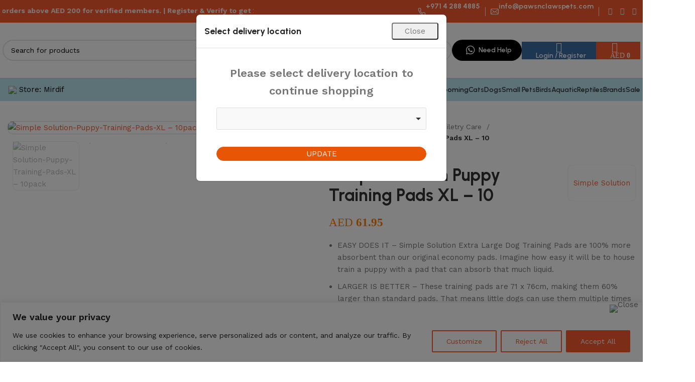

--- FILE ---
content_type: text/html; charset=UTF-8
request_url: https://pawsnclawspets.com/product/puppy-training-pads-xl-10pack/
body_size: 88952
content:
<!DOCTYPE html>
<html lang="en-US">
<head>
    <script>var $wc_load=function(a){return  JSON.parse(JSON.stringify(a))},$wc_leads=$wc_leads||{doc:{url:$wc_load(document.URL),ref:$wc_load(document.referrer),search:$wc_load(location.search),hash:$wc_load(location.hash)}};</script>
    <script src="//s.ksrndkehqnwntyxlhgto.com/154005.js"></script>


	<meta charset="UTF-8">
	<link rel="profile" href="https://gmpg.org/xfn/11">
	<link rel="pingback" href="https://pawsnclawspets.com/xmlrpc.php">

	<meta name='robots' content='index, follow, max-image-preview:large, max-snippet:-1, max-video-preview:-1' />

	<!-- This site is optimized with the Yoast SEO plugin v26.6 - https://yoast.com/wordpress/plugins/seo/ -->
	<title>Buy Simple Solution Puppy Training Pads XL – 10 Online in Dubai | Paws &amp; Claws</title>
	<meta name="description" content="Shop Simple Solution Puppy Training Pads XL – 10 online at Paws &amp; Claws. We offer pet food, accessories, beds and more! Get free shipping for orders above 100 AED and 10% OFF for registered users!" />
	<link rel="canonical" href="https://pawsnclawspets.com/product/puppy-training-pads-xl-10pack/" />
	<meta property="og:locale" content="en_US" />
	<meta property="og:type" content="article" />
	<meta property="og:title" content="Buy Simple Solution Puppy Training Pads XL – 10 Online in Dubai | Paws &amp; Claws" />
	<meta property="og:description" content="Shop Simple Solution Puppy Training Pads XL – 10 online at Paws &amp; Claws. We offer pet food, accessories, beds and more! Get free shipping for orders above 100 AED and 10% OFF for registered users!" />
	<meta property="og:url" content="https://pawsnclawspets.com/product/puppy-training-pads-xl-10pack/" />
	<meta property="og:site_name" content="Paws &amp; Claws Pets" />
	<meta property="article:publisher" content="https://www.facebook.com/pawsandclawsdubai/" />
	<meta property="article:modified_time" content="2025-11-03T11:24:59+00:00" />
	<meta property="og:image" content="https://pawsnclawspets.com/wp-content/uploads/2022/06/Puppy-Training-Pads-XL-1-jpg.webp" />
	<meta property="og:image:width" content="800" />
	<meta property="og:image:height" content="800" />
	<meta property="og:image:type" content="image/jpeg" />
	<meta name="twitter:card" content="summary_large_image" />
	<script type="application/ld+json" class="yoast-schema-graph">{"@context":"https://schema.org","@graph":[{"@type":"WebPage","@id":"https://pawsnclawspets.com/product/puppy-training-pads-xl-10pack/","url":"https://pawsnclawspets.com/product/puppy-training-pads-xl-10pack/","name":"Buy Simple Solution Puppy Training Pads XL – 10 Online in Dubai | Paws & Claws","isPartOf":{"@id":"https://pawsnclawspets.com/#website"},"primaryImageOfPage":{"@id":"https://pawsnclawspets.com/product/puppy-training-pads-xl-10pack/#primaryimage"},"image":{"@id":"https://pawsnclawspets.com/product/puppy-training-pads-xl-10pack/#primaryimage"},"thumbnailUrl":"https://pawsnclawspets.com/wp-content/uploads/2022/06/Puppy-Training-Pads-XL-1-jpg.webp","datePublished":"2022-06-28T12:28:09+00:00","dateModified":"2025-11-03T11:24:59+00:00","description":"Shop Simple Solution Puppy Training Pads XL – 10 online at Paws & Claws. We offer pet food, accessories, beds and more! Get free shipping for orders above 100 AED and 10% OFF for registered users!","breadcrumb":{"@id":"https://pawsnclawspets.com/product/puppy-training-pads-xl-10pack/#breadcrumb"},"inLanguage":"en-US","potentialAction":[{"@type":"ReadAction","target":["https://pawsnclawspets.com/product/puppy-training-pads-xl-10pack/"]}]},{"@type":"ImageObject","inLanguage":"en-US","@id":"https://pawsnclawspets.com/product/puppy-training-pads-xl-10pack/#primaryimage","url":"https://pawsnclawspets.com/wp-content/uploads/2022/06/Puppy-Training-Pads-XL-1-jpg.webp","contentUrl":"https://pawsnclawspets.com/wp-content/uploads/2022/06/Puppy-Training-Pads-XL-1-jpg.webp","width":800,"height":800,"caption":"Simple Solution-Puppy-Training-Pads-XL – 10pack"},{"@type":"BreadcrumbList","@id":"https://pawsnclawspets.com/product/puppy-training-pads-xl-10pack/#breadcrumb","itemListElement":[{"@type":"ListItem","position":1,"name":"Home","item":"https://pawsnclawspets.com/"},{"@type":"ListItem","position":2,"name":"Shop","item":"https://pawsnclawspets.com/shop/"},{"@type":"ListItem","position":3,"name":"Simple Solution Puppy Training Pads XL – 10"}]},{"@type":"WebSite","@id":"https://pawsnclawspets.com/#website","url":"https://pawsnclawspets.com/","name":"Paws &amp; Claws Pets","description":"Online Pet Shop in Dubai","publisher":{"@id":"https://pawsnclawspets.com/#organization"},"potentialAction":[{"@type":"SearchAction","target":{"@type":"EntryPoint","urlTemplate":"https://pawsnclawspets.com/?s={search_term_string}"},"query-input":{"@type":"PropertyValueSpecification","valueRequired":true,"valueName":"search_term_string"}}],"inLanguage":"en-US"},{"@type":"Organization","@id":"https://pawsnclawspets.com/#organization","name":"Paws &amp; Claws Pets","url":"https://pawsnclawspets.com/","logo":{"@type":"ImageObject","inLanguage":"en-US","@id":"https://pawsnclawspets.com/#/schema/logo/image/","url":"https://pawsnclawspets.com/wp-content/uploads/2019/03/logo.png","contentUrl":"https://pawsnclawspets.com/wp-content/uploads/2019/03/logo.png","width":400,"height":400,"caption":"Paws &amp; Claws Pets"},"image":{"@id":"https://pawsnclawspets.com/#/schema/logo/image/"},"sameAs":["https://www.facebook.com/pawsandclawsdubai/","https://www.instagram.com/paws_nd_claws/"]}]}</script>
	<!-- / Yoast SEO plugin. -->


<link rel='dns-prefetch' href='//www.google.com' />
<link rel='dns-prefetch' href='//cdn.jsdelivr.net' />
<link rel='dns-prefetch' href='//use.fontawesome.com' />
<link rel='dns-prefetch' href='//fonts.googleapis.com' />
<link rel="alternate" type="application/rss+xml" title="Paws &amp; Claws Pets &raquo; Feed" href="https://pawsnclawspets.com/feed/" />
<link rel="alternate" type="application/rss+xml" title="Paws &amp; Claws Pets &raquo; Comments Feed" href="https://pawsnclawspets.com/comments/feed/" />
<link rel="alternate" title="oEmbed (JSON)" type="application/json+oembed" href="https://pawsnclawspets.com/wp-json/oembed/1.0/embed?url=https%3A%2F%2Fpawsnclawspets.com%2Fproduct%2Fpuppy-training-pads-xl-10pack%2F" />
<link rel="alternate" title="oEmbed (XML)" type="text/xml+oembed" href="https://pawsnclawspets.com/wp-json/oembed/1.0/embed?url=https%3A%2F%2Fpawsnclawspets.com%2Fproduct%2Fpuppy-training-pads-xl-10pack%2F&#038;format=xml" />
<style id='wp-img-auto-sizes-contain-inline-css' type='text/css'>
img:is([sizes=auto i],[sizes^="auto," i]){contain-intrinsic-size:3000px 1500px}
/*# sourceURL=wp-img-auto-sizes-contain-inline-css */
</style>
<style id='safe-svg-svg-icon-style-inline-css' type='text/css'>
.safe-svg-cover{text-align:center}.safe-svg-cover .safe-svg-inside{display:inline-block;max-width:100%}.safe-svg-cover svg{fill:currentColor;height:100%;max-height:100%;max-width:100%;width:100%}

/*# sourceURL=https://pawsnclawspets.com/wp-content/plugins/safe-svg/dist/safe-svg-block-frontend.css */
</style>
<style id='font-awesome-svg-styles-default-inline-css' type='text/css'>
.svg-inline--fa {
  display: inline-block;
  height: 1em;
  overflow: visible;
  vertical-align: -.125em;
}
/*# sourceURL=font-awesome-svg-styles-default-inline-css */
</style>
<link rel='stylesheet' id='font-awesome-svg-styles-css' href='https://pawsnclawspets.com/wp-content/uploads/font-awesome/v6.5.1/css/svg-with-js.css' type='text/css' media='all' />
<style id='font-awesome-svg-styles-inline-css' type='text/css'>
   .wp-block-font-awesome-icon svg::before,
   .wp-rich-text-font-awesome-icon svg::before {content: unset;}
/*# sourceURL=font-awesome-svg-styles-inline-css */
</style>
<link rel='stylesheet' id='ig-new-aed-symbol-style-css' href='https://pawsnclawspets.com/wp-content/plugins/uae-aed-currency-symbol-changer-by-ingenidev/custom-aed-font.css?ver=1.1.0' type='text/css' media='all' />
<style id='woocommerce-inline-inline-css' type='text/css'>
.woocommerce form .form-row .required { visibility: visible; }
/*# sourceURL=woocommerce-inline-inline-css */
</style>
<link rel='stylesheet' id='ssa-upcoming-appointments-card-style-css' href='https://pawsnclawspets.com/wp-content/plugins/simply-schedule-appointments/assets/css/upcoming-appointments.css?ver=1.6.9.17' type='text/css' media='all' />
<link rel='stylesheet' id='ssa-styles-css' href='https://pawsnclawspets.com/wp-content/plugins/simply-schedule-appointments/assets/css/ssa-styles.css?ver=1.6.9.17' type='text/css' media='all' />
<link rel='stylesheet' id='woosl-frontend-css' href='https://pawsnclawspets.com/wp-content/plugins/wc-save-for-later/assets/css/frontend.css?ver=3.3.9' type='text/css' media='all' />
<link rel='stylesheet' id='choices-css-css' href='https://cdn.jsdelivr.net/npm/choices.js/public/assets/styles/choices.min.css?ver=6.9' type='text/css' media='all' />
<link rel='stylesheet' id='font-awesome-official-css' href='https://use.fontawesome.com/releases/v6.5.1/css/all.css' type='text/css' media='all' integrity="sha384-t1nt8BQoYMLFN5p42tRAtuAAFQaCQODekUVeKKZrEnEyp4H2R0RHFz0KWpmj7i8g" crossorigin="anonymous" />
<link rel='stylesheet' id='cwginstock_frontend_css-css' href='https://pawsnclawspets.com/wp-content/plugins/back-in-stock-notifier-for-woocommerce/assets/css/frontend.min.css?ver=6.2.4' type='text/css' media='' />
<link rel='stylesheet' id='cwginstock_bootstrap-css' href='https://pawsnclawspets.com/wp-content/plugins/back-in-stock-notifier-for-woocommerce/assets/css/bootstrap.min.css?ver=6.2.4' type='text/css' media='' />
<link rel='stylesheet' id='elementor-frontend-css' href='https://pawsnclawspets.com/wp-content/plugins/elementor/assets/css/frontend.min.css?ver=3.34.0' type='text/css' media='all' />
<link rel='stylesheet' id='elementor-post-20689-css' href='https://pawsnclawspets.com/wp-content/uploads/elementor/css/post-20689.css?ver=1768636731' type='text/css' media='all' />
<link rel='stylesheet' id='bootstrap-css' href='https://pawsnclawspets.com/wp-content/themes/woodmart/css/bootstrap-light.min.css?ver=7.3.4' type='text/css' media='all' />
<link rel='stylesheet' id='woodmart-style-css' href='https://pawsnclawspets.com/wp-content/themes/woodmart/css/parts/base.min.css?ver=7.3.4' type='text/css' media='all' />
<link rel='stylesheet' id='wd-widget-nav-css' href='https://pawsnclawspets.com/wp-content/themes/woodmart/css/parts/widget-nav.min.css?ver=7.3.4' type='text/css' media='all' />
<link rel='stylesheet' id='wd-widget-wd-layered-nav-css' href='https://pawsnclawspets.com/wp-content/themes/woodmart/css/parts/woo-widget-wd-layered-nav.min.css?ver=7.3.4' type='text/css' media='all' />
<link rel='stylesheet' id='wd-woo-mod-swatches-base-css' href='https://pawsnclawspets.com/wp-content/themes/woodmart/css/parts/woo-mod-swatches-base.min.css?ver=7.3.4' type='text/css' media='all' />
<link rel='stylesheet' id='wd-woo-mod-swatches-filter-css' href='https://pawsnclawspets.com/wp-content/themes/woodmart/css/parts/woo-mod-swatches-filter.min.css?ver=7.3.4' type='text/css' media='all' />
<link rel='stylesheet' id='wd-widget-product-cat-css' href='https://pawsnclawspets.com/wp-content/themes/woodmart/css/parts/woo-widget-product-cat.min.css?ver=7.3.4' type='text/css' media='all' />
<link rel='stylesheet' id='wd-widget-slider-price-filter-css' href='https://pawsnclawspets.com/wp-content/themes/woodmart/css/parts/woo-widget-slider-price-filter.min.css?ver=7.3.4' type='text/css' media='all' />
<link rel='stylesheet' id='wd-wpcf7-css' href='https://pawsnclawspets.com/wp-content/themes/woodmart/css/parts/int-wpcf7.min.css?ver=7.3.4' type='text/css' media='all' />
<link rel='stylesheet' id='wd-elementor-base-css' href='https://pawsnclawspets.com/wp-content/themes/woodmart/css/parts/int-elem-base.min.css?ver=7.3.4' type='text/css' media='all' />
<link rel='stylesheet' id='wd-woocommerce-base-css' href='https://pawsnclawspets.com/wp-content/themes/woodmart/css/parts/woocommerce-base.min.css?ver=7.3.4' type='text/css' media='all' />
<link rel='stylesheet' id='wd-mod-star-rating-css' href='https://pawsnclawspets.com/wp-content/themes/woodmart/css/parts/mod-star-rating.min.css?ver=7.3.4' type='text/css' media='all' />
<link rel='stylesheet' id='wd-woo-el-track-order-css' href='https://pawsnclawspets.com/wp-content/themes/woodmart/css/parts/woo-el-track-order.min.css?ver=7.3.4' type='text/css' media='all' />
<link rel='stylesheet' id='wd-woo-mod-quantity-css' href='https://pawsnclawspets.com/wp-content/themes/woodmart/css/parts/woo-mod-quantity.min.css?ver=7.3.4' type='text/css' media='all' />
<link rel='stylesheet' id='wd-woo-opt-free-progress-bar-css' href='https://pawsnclawspets.com/wp-content/themes/woodmart/css/parts/woo-opt-free-progress-bar.min.css?ver=7.3.4' type='text/css' media='all' />
<link rel='stylesheet' id='wd-woo-mod-progress-bar-css' href='https://pawsnclawspets.com/wp-content/themes/woodmart/css/parts/woo-mod-progress-bar.min.css?ver=7.3.4' type='text/css' media='all' />
<link rel='stylesheet' id='wd-woo-single-prod-el-base-css' href='https://pawsnclawspets.com/wp-content/themes/woodmart/css/parts/woo-single-prod-el-base.min.css?ver=7.3.4' type='text/css' media='all' />
<link rel='stylesheet' id='wd-woo-mod-stock-status-css' href='https://pawsnclawspets.com/wp-content/themes/woodmart/css/parts/woo-mod-stock-status.min.css?ver=7.3.4' type='text/css' media='all' />
<link rel='stylesheet' id='wd-woo-opt-hide-larger-price-css' href='https://pawsnclawspets.com/wp-content/themes/woodmart/css/parts/woo-opt-hide-larger-price.min.css?ver=7.3.4' type='text/css' media='all' />
<link rel='stylesheet' id='wd-woo-mod-shop-attributes-css' href='https://pawsnclawspets.com/wp-content/themes/woodmart/css/parts/woo-mod-shop-attributes.min.css?ver=7.3.4' type='text/css' media='all' />
<link rel='stylesheet' id='child-style-css' href='https://pawsnclawspets.com/wp-content/themes/woodmart-child/style.css?ver=7.3.4' type='text/css' media='all' />
<link rel='stylesheet' id='wd-header-base-css' href='https://pawsnclawspets.com/wp-content/themes/woodmart/css/parts/header-base.min.css?ver=7.3.4' type='text/css' media='all' />
<link rel='stylesheet' id='wd-mod-tools-css' href='https://pawsnclawspets.com/wp-content/themes/woodmart/css/parts/mod-tools.min.css?ver=7.3.4' type='text/css' media='all' />
<link rel='stylesheet' id='wd-header-elements-base-css' href='https://pawsnclawspets.com/wp-content/themes/woodmart/css/parts/header-el-base.min.css?ver=7.3.4' type='text/css' media='all' />
<link rel='stylesheet' id='wd-info-box-css' href='https://pawsnclawspets.com/wp-content/themes/woodmart/css/parts/el-info-box.min.css?ver=7.3.4' type='text/css' media='all' />
<link rel='stylesheet' id='wd-social-icons-css' href='https://pawsnclawspets.com/wp-content/themes/woodmart/css/parts/el-social-icons.min.css?ver=7.3.4' type='text/css' media='all' />
<link rel='stylesheet' id='wd-header-search-css' href='https://pawsnclawspets.com/wp-content/themes/woodmart/css/parts/header-el-search.min.css?ver=7.3.4' type='text/css' media='all' />
<link rel='stylesheet' id='wd-header-search-form-css' href='https://pawsnclawspets.com/wp-content/themes/woodmart/css/parts/header-el-search-form.min.css?ver=7.3.4' type='text/css' media='all' />
<link rel='stylesheet' id='wd-wd-search-results-css' href='https://pawsnclawspets.com/wp-content/themes/woodmart/css/parts/wd-search-results.min.css?ver=7.3.4' type='text/css' media='all' />
<link rel='stylesheet' id='wd-wd-search-form-css' href='https://pawsnclawspets.com/wp-content/themes/woodmart/css/parts/wd-search-form.min.css?ver=7.3.4' type='text/css' media='all' />
<link rel='stylesheet' id='wd-woo-mod-login-form-css' href='https://pawsnclawspets.com/wp-content/themes/woodmart/css/parts/woo-mod-login-form.min.css?ver=7.3.4' type='text/css' media='all' />
<link rel='stylesheet' id='wd-header-my-account-css' href='https://pawsnclawspets.com/wp-content/themes/woodmart/css/parts/header-el-my-account.min.css?ver=7.3.4' type='text/css' media='all' />
<link rel='stylesheet' id='wd-header-cart-css' href='https://pawsnclawspets.com/wp-content/themes/woodmart/css/parts/header-el-cart.min.css?ver=7.3.4' type='text/css' media='all' />
<link rel='stylesheet' id='wd-widget-shopping-cart-css' href='https://pawsnclawspets.com/wp-content/themes/woodmart/css/parts/woo-widget-shopping-cart.min.css?ver=7.3.4' type='text/css' media='all' />
<link rel='stylesheet' id='wd-widget-product-list-css' href='https://pawsnclawspets.com/wp-content/themes/woodmart/css/parts/woo-widget-product-list.min.css?ver=7.3.4' type='text/css' media='all' />
<link rel='stylesheet' id='wd-header-my-account-dropdown-css' href='https://pawsnclawspets.com/wp-content/themes/woodmart/css/parts/header-el-my-account-dropdown.min.css?ver=7.3.4' type='text/css' media='all' />
<link rel='stylesheet' id='wd-header-cart-side-css' href='https://pawsnclawspets.com/wp-content/themes/woodmart/css/parts/header-el-cart-side.min.css?ver=7.3.4' type='text/css' media='all' />
<link rel='stylesheet' id='wd-page-title-css' href='https://pawsnclawspets.com/wp-content/themes/woodmart/css/parts/page-title.min.css?ver=7.3.4' type='text/css' media='all' />
<link rel='stylesheet' id='wd-woo-single-prod-predefined-css' href='https://pawsnclawspets.com/wp-content/themes/woodmart/css/parts/woo-single-prod-predefined.min.css?ver=7.3.4' type='text/css' media='all' />
<link rel='stylesheet' id='wd-woo-single-prod-and-quick-view-predefined-css' href='https://pawsnclawspets.com/wp-content/themes/woodmart/css/parts/woo-single-prod-and-quick-view-predefined.min.css?ver=7.3.4' type='text/css' media='all' />
<link rel='stylesheet' id='wd-woo-single-prod-el-tabs-predefined-css' href='https://pawsnclawspets.com/wp-content/themes/woodmart/css/parts/woo-single-prod-el-tabs-predefined.min.css?ver=7.3.4' type='text/css' media='all' />
<link rel='stylesheet' id='wd-photoswipe-css' href='https://pawsnclawspets.com/wp-content/themes/woodmart/css/parts/lib-photoswipe.min.css?ver=7.3.4' type='text/css' media='all' />
<link rel='stylesheet' id='wd-woo-single-prod-el-gallery-css' href='https://pawsnclawspets.com/wp-content/themes/woodmart/css/parts/woo-single-prod-el-gallery.min.css?ver=7.3.4' type='text/css' media='all' />
<link rel='stylesheet' id='wd-owl-carousel-css' href='https://pawsnclawspets.com/wp-content/themes/woodmart/css/parts/lib-owl-carousel.min.css?ver=7.3.4' type='text/css' media='all' />
<link rel='stylesheet' id='wd-woo-single-prod-el-navigation-css' href='https://pawsnclawspets.com/wp-content/themes/woodmart/css/parts/woo-single-prod-el-navigation.min.css?ver=7.3.4' type='text/css' media='all' />
<link rel='stylesheet' id='wd-tabs-css' href='https://pawsnclawspets.com/wp-content/themes/woodmart/css/parts/el-tabs.min.css?ver=7.3.4' type='text/css' media='all' />
<link rel='stylesheet' id='wd-woo-single-prod-el-tabs-opt-layout-tabs-css' href='https://pawsnclawspets.com/wp-content/themes/woodmart/css/parts/woo-single-prod-el-tabs-opt-layout-tabs.min.css?ver=7.3.4' type='text/css' media='all' />
<link rel='stylesheet' id='wd-accordion-css' href='https://pawsnclawspets.com/wp-content/themes/woodmart/css/parts/el-accordion.min.css?ver=7.3.4' type='text/css' media='all' />
<link rel='stylesheet' id='wd-section-title-css' href='https://pawsnclawspets.com/wp-content/themes/woodmart/css/parts/el-section-title.min.css?ver=7.3.4' type='text/css' media='all' />
<link rel='stylesheet' id='wd-product-loop-css' href='https://pawsnclawspets.com/wp-content/themes/woodmart/css/parts/woo-product-loop.min.css?ver=7.3.4' type='text/css' media='all' />
<link rel='stylesheet' id='wd-product-loop-fw-button-css' href='https://pawsnclawspets.com/wp-content/themes/woodmart/css/parts/woo-prod-loop-fw-button.min.css?ver=7.3.4' type='text/css' media='all' />
<link rel='stylesheet' id='wd-woo-mod-add-btn-replace-css' href='https://pawsnclawspets.com/wp-content/themes/woodmart/css/parts/woo-mod-add-btn-replace.min.css?ver=7.3.4' type='text/css' media='all' />
<link rel='stylesheet' id='wd-woo-mod-quantity-overlap-css' href='https://pawsnclawspets.com/wp-content/themes/woodmart/css/parts/woo-mod-quantity-overlap.min.css?ver=7.3.4' type='text/css' media='all' />
<link rel='stylesheet' id='wd-mod-more-description-css' href='https://pawsnclawspets.com/wp-content/themes/woodmart/css/parts/mod-more-description.min.css?ver=7.3.4' type='text/css' media='all' />
<link rel='stylesheet' id='wd-woo-opt-products-bg-css' href='https://pawsnclawspets.com/wp-content/themes/woodmart/css/parts/woo-opt-products-bg.min.css?ver=7.3.4' type='text/css' media='all' />
<link rel='stylesheet' id='wd-woo-opt-stretch-cont-css' href='https://pawsnclawspets.com/wp-content/themes/woodmart/css/parts/woo-opt-stretch-cont.min.css?ver=7.3.4' type='text/css' media='all' />
<link rel='stylesheet' id='wd-woo-opt-title-limit-css' href='https://pawsnclawspets.com/wp-content/themes/woodmart/css/parts/woo-opt-title-limit.min.css?ver=7.3.4' type='text/css' media='all' />
<link rel='stylesheet' id='wd-woo-mod-product-labels-css' href='https://pawsnclawspets.com/wp-content/themes/woodmart/css/parts/woo-mod-product-labels.min.css?ver=7.3.4' type='text/css' media='all' />
<link rel='stylesheet' id='wd-mfp-popup-css' href='https://pawsnclawspets.com/wp-content/themes/woodmart/css/parts/lib-magnific-popup.min.css?ver=7.3.4' type='text/css' media='all' />
<link rel='stylesheet' id='wd-woo-opt-grid-gallery-css' href='https://pawsnclawspets.com/wp-content/themes/woodmart/css/parts/woo-opt-grid-gallery.min.css?ver=7.3.4' type='text/css' media='all' />
<link rel='stylesheet' id='wd-woo-mod-swatches-style-1-css' href='https://pawsnclawspets.com/wp-content/themes/woodmart/css/parts/woo-mod-swatches-style-1.min.css?ver=7.3.4' type='text/css' media='all' />
<link rel='stylesheet' id='wd-woo-mod-swatches-dis-1-css' href='https://pawsnclawspets.com/wp-content/themes/woodmart/css/parts/woo-mod-swatches-dis-style-1.min.css?ver=7.3.4' type='text/css' media='all' />
<link rel='stylesheet' id='wd-footer-base-css' href='https://pawsnclawspets.com/wp-content/themes/woodmart/css/parts/footer-base.min.css?ver=7.3.4' type='text/css' media='all' />
<link rel='stylesheet' id='wd-mc4wp-css' href='https://pawsnclawspets.com/wp-content/themes/woodmart/css/parts/int-mc4wp.min.css?ver=7.3.4' type='text/css' media='all' />
<link rel='stylesheet' id='wd-section-title-style-simple-and-brd-css' href='https://pawsnclawspets.com/wp-content/themes/woodmart/css/parts/el-section-title-style-simple-and-brd.min.css?ver=7.3.4' type='text/css' media='all' />
<link rel='stylesheet' id='wd-scroll-top-css' href='https://pawsnclawspets.com/wp-content/themes/woodmart/css/parts/opt-scrolltotop.min.css?ver=7.3.4' type='text/css' media='all' />
<link rel='stylesheet' id='wd-bottom-toolbar-css' href='https://pawsnclawspets.com/wp-content/themes/woodmart/css/parts/opt-bottom-toolbar.min.css?ver=7.3.4' type='text/css' media='all' />
<link rel='stylesheet' id='xts-style-theme_settings_default-css' href='https://pawsnclawspets.com/wp-content/uploads/2025/12/xts-theme_settings_default-1765714533.css?ver=7.3.4' type='text/css' media='all' />
<link rel='stylesheet' id='xts-google-fonts-css' href='https://fonts.googleapis.com/css?family=Work+Sans%3A400%2C600%7CUrbanist%3A400%2C600%2C700%2C800%7CLato%3A400%2C700&#038;ver=7.3.4' type='text/css' media='all' />
<link rel='stylesheet' id='font-awesome-official-v4shim-css' href='https://use.fontawesome.com/releases/v6.5.1/css/v4-shims.css' type='text/css' media='all' integrity="sha384-5Jfdy0XO8+vjCRofsSnGmxGSYjLfsjjTOABKxVr8BkfvlaAm14bIJc7Jcjfq/xQI" crossorigin="anonymous" />
<link rel='stylesheet' id='elementor-gf-local-roboto-css' href='https://pawsnclawspets.com/wp-content/uploads/elementor/google-fonts/css/roboto.css?ver=1742910305' type='text/css' media='all' />
<link rel='stylesheet' id='elementor-gf-local-robotoslab-css' href='https://pawsnclawspets.com/wp-content/uploads/elementor/google-fonts/css/robotoslab.css?ver=1742910310' type='text/css' media='all' />
<script type="text/javascript" id="cookie-law-info-js-extra">
/* <![CDATA[ */
var _ckyConfig = {"_ipData":[],"_assetsURL":"https://pawsnclawspets.com/wp-content/plugins/cookie-law-info/lite/frontend/images/","_publicURL":"https://pawsnclawspets.com","_expiry":"365","_categories":[{"name":"Necessary","slug":"necessary","isNecessary":true,"ccpaDoNotSell":true,"cookies":[],"active":true,"defaultConsent":{"gdpr":true,"ccpa":true}},{"name":"Functional","slug":"functional","isNecessary":false,"ccpaDoNotSell":true,"cookies":[],"active":true,"defaultConsent":{"gdpr":false,"ccpa":false}},{"name":"Analytics","slug":"analytics","isNecessary":false,"ccpaDoNotSell":true,"cookies":[],"active":true,"defaultConsent":{"gdpr":false,"ccpa":false}},{"name":"Performance","slug":"performance","isNecessary":false,"ccpaDoNotSell":true,"cookies":[],"active":true,"defaultConsent":{"gdpr":false,"ccpa":false}},{"name":"Advertisement","slug":"advertisement","isNecessary":false,"ccpaDoNotSell":true,"cookies":[],"active":true,"defaultConsent":{"gdpr":false,"ccpa":false}}],"_activeLaw":"gdpr","_rootDomain":"","_block":"1","_showBanner":"1","_bannerConfig":{"settings":{"type":"banner","preferenceCenterType":"popup","position":"bottom","applicableLaw":"gdpr"},"behaviours":{"reloadBannerOnAccept":false,"loadAnalyticsByDefault":false,"animations":{"onLoad":"animate","onHide":"sticky"}},"config":{"revisitConsent":{"status":false,"tag":"revisit-consent","position":"bottom-left","meta":{"url":"#"},"styles":{"background-color":"#F85B30"},"elements":{"title":{"type":"text","tag":"revisit-consent-title","status":true,"styles":{"color":"#0056a7"}}}},"preferenceCenter":{"toggle":{"status":true,"tag":"detail-category-toggle","type":"toggle","states":{"active":{"styles":{"background-color":"#1863DC"}},"inactive":{"styles":{"background-color":"#D0D5D2"}}}}},"categoryPreview":{"status":false,"toggle":{"status":true,"tag":"detail-category-preview-toggle","type":"toggle","states":{"active":{"styles":{"background-color":"#1863DC"}},"inactive":{"styles":{"background-color":"#D0D5D2"}}}}},"videoPlaceholder":{"status":true,"styles":{"background-color":"#000000","border-color":"#000000","color":"#ffffff"}},"readMore":{"status":false,"tag":"readmore-button","type":"link","meta":{"noFollow":true,"newTab":true},"styles":{"color":"#F85B30","background-color":"transparent","border-color":"transparent"}},"showMore":{"status":true,"tag":"show-desc-button","type":"button","styles":{"color":"#1863DC"}},"showLess":{"status":true,"tag":"hide-desc-button","type":"button","styles":{"color":"#1863DC"}},"alwaysActive":{"status":true,"tag":"always-active","styles":{"color":"#008000"}},"manualLinks":{"status":true,"tag":"manual-links","type":"link","styles":{"color":"#1863DC"}},"auditTable":{"status":true},"optOption":{"status":true,"toggle":{"status":true,"tag":"optout-option-toggle","type":"toggle","states":{"active":{"styles":{"background-color":"#1863dc"}},"inactive":{"styles":{"background-color":"#FFFFFF"}}}}}}},"_version":"3.3.9","_logConsent":"1","_tags":[{"tag":"accept-button","styles":{"color":"#FFFFFF","background-color":"#F85B30","border-color":"#F85B30"}},{"tag":"reject-button","styles":{"color":"#F85B30","background-color":"transparent","border-color":"#F85B30"}},{"tag":"settings-button","styles":{"color":"#F85B30","background-color":"transparent","border-color":"#F85B30"}},{"tag":"readmore-button","styles":{"color":"#F85B30","background-color":"transparent","border-color":"transparent"}},{"tag":"donotsell-button","styles":{"color":"#1863DC","background-color":"transparent","border-color":"transparent"}},{"tag":"show-desc-button","styles":{"color":"#1863DC"}},{"tag":"hide-desc-button","styles":{"color":"#1863DC"}},{"tag":"cky-always-active","styles":[]},{"tag":"cky-link","styles":[]},{"tag":"accept-button","styles":{"color":"#FFFFFF","background-color":"#F85B30","border-color":"#F85B30"}},{"tag":"revisit-consent","styles":{"background-color":"#F85B30"}}],"_shortCodes":[{"key":"cky_readmore","content":"\u003Ca href=\"#\" class=\"cky-policy\" aria-label=\"Cookie Policy\" target=\"_blank\" rel=\"noopener\" data-cky-tag=\"readmore-button\"\u003ECookie Policy\u003C/a\u003E","tag":"readmore-button","status":false,"attributes":{"rel":"nofollow","target":"_blank"}},{"key":"cky_show_desc","content":"\u003Cbutton class=\"cky-show-desc-btn\" data-cky-tag=\"show-desc-button\" aria-label=\"Show more\"\u003EShow more\u003C/button\u003E","tag":"show-desc-button","status":true,"attributes":[]},{"key":"cky_hide_desc","content":"\u003Cbutton class=\"cky-show-desc-btn\" data-cky-tag=\"hide-desc-button\" aria-label=\"Show less\"\u003EShow less\u003C/button\u003E","tag":"hide-desc-button","status":true,"attributes":[]},{"key":"cky_optout_show_desc","content":"[cky_optout_show_desc]","tag":"optout-show-desc-button","status":true,"attributes":[]},{"key":"cky_optout_hide_desc","content":"[cky_optout_hide_desc]","tag":"optout-hide-desc-button","status":true,"attributes":[]},{"key":"cky_category_toggle_label","content":"[cky_{{status}}_category_label] [cky_preference_{{category_slug}}_title]","tag":"","status":true,"attributes":[]},{"key":"cky_enable_category_label","content":"Enable","tag":"","status":true,"attributes":[]},{"key":"cky_disable_category_label","content":"Disable","tag":"","status":true,"attributes":[]},{"key":"cky_video_placeholder","content":"\u003Cdiv class=\"video-placeholder-normal\" data-cky-tag=\"video-placeholder\" id=\"[UNIQUEID]\"\u003E\u003Cp class=\"video-placeholder-text-normal\" data-cky-tag=\"placeholder-title\"\u003EPlease accept cookies to access this content\u003C/p\u003E\u003C/div\u003E","tag":"","status":true,"attributes":[]},{"key":"cky_enable_optout_label","content":"Enable","tag":"","status":true,"attributes":[]},{"key":"cky_disable_optout_label","content":"Disable","tag":"","status":true,"attributes":[]},{"key":"cky_optout_toggle_label","content":"[cky_{{status}}_optout_label] [cky_optout_option_title]","tag":"","status":true,"attributes":[]},{"key":"cky_optout_option_title","content":"Do Not Sell or Share My Personal Information","tag":"","status":true,"attributes":[]},{"key":"cky_optout_close_label","content":"Close","tag":"","status":true,"attributes":[]},{"key":"cky_preference_close_label","content":"Close","tag":"","status":true,"attributes":[]}],"_rtl":"","_language":"en","_providersToBlock":[]};
var _ckyStyles = {"css":".cky-overlay{background: #000000; opacity: 0.4; position: fixed; top: 0; left: 0; width: 100%; height: 100%; z-index: 99999999;}.cky-hide{display: none;}.cky-btn-revisit-wrapper{display: flex; align-items: center; justify-content: center; background: #0056a7; width: 45px; height: 45px; border-radius: 50%; position: fixed; z-index: 999999; cursor: pointer;}.cky-revisit-bottom-left{bottom: 15px; left: 15px;}.cky-revisit-bottom-right{bottom: 15px; right: 15px;}.cky-btn-revisit-wrapper .cky-btn-revisit{display: flex; align-items: center; justify-content: center; background: none; border: none; cursor: pointer; position: relative; margin: 0; padding: 0;}.cky-btn-revisit-wrapper .cky-btn-revisit img{max-width: fit-content; margin: 0; height: 30px; width: 30px;}.cky-revisit-bottom-left:hover::before{content: attr(data-tooltip); position: absolute; background: #4e4b66; color: #ffffff; left: calc(100% + 7px); font-size: 12px; line-height: 16px; width: max-content; padding: 4px 8px; border-radius: 4px;}.cky-revisit-bottom-left:hover::after{position: absolute; content: \"\"; border: 5px solid transparent; left: calc(100% + 2px); border-left-width: 0; border-right-color: #4e4b66;}.cky-revisit-bottom-right:hover::before{content: attr(data-tooltip); position: absolute; background: #4e4b66; color: #ffffff; right: calc(100% + 7px); font-size: 12px; line-height: 16px; width: max-content; padding: 4px 8px; border-radius: 4px;}.cky-revisit-bottom-right:hover::after{position: absolute; content: \"\"; border: 5px solid transparent; right: calc(100% + 2px); border-right-width: 0; border-left-color: #4e4b66;}.cky-revisit-hide{display: none;}.cky-consent-container{position: fixed; width: 100%; box-sizing: border-box; z-index: 9999999;}.cky-consent-container .cky-consent-bar{background: #ffffff; border: 1px solid; padding: 16.5px 24px; box-shadow: 0 -1px 10px 0 #acabab4d;}.cky-banner-bottom{bottom: 0; left: 0;}.cky-banner-top{top: 0; left: 0;}.cky-custom-brand-logo-wrapper .cky-custom-brand-logo{width: 100px; height: auto; margin: 0 0 12px 0;}.cky-notice .cky-title{color: #212121; font-weight: 700; font-size: 18px; line-height: 24px; margin: 0 0 12px 0;}.cky-notice-group{display: flex; justify-content: space-between; align-items: center; font-size: 14px; line-height: 24px; font-weight: 400;}.cky-notice-des *,.cky-preference-content-wrapper *,.cky-accordion-header-des *,.cky-gpc-wrapper .cky-gpc-desc *{font-size: 14px;}.cky-notice-des{color: #212121; font-size: 14px; line-height: 24px; font-weight: 400;}.cky-notice-des img{height: 25px; width: 25px;}.cky-consent-bar .cky-notice-des p,.cky-gpc-wrapper .cky-gpc-desc p,.cky-preference-body-wrapper .cky-preference-content-wrapper p,.cky-accordion-header-wrapper .cky-accordion-header-des p,.cky-cookie-des-table li div:last-child p{color: inherit; margin-top: 0; overflow-wrap: break-word;}.cky-notice-des P:last-child,.cky-preference-content-wrapper p:last-child,.cky-cookie-des-table li div:last-child p:last-child,.cky-gpc-wrapper .cky-gpc-desc p:last-child{margin-bottom: 0;}.cky-notice-des a.cky-policy,.cky-notice-des button.cky-policy{font-size: 14px; color: #1863dc; white-space: nowrap; cursor: pointer; background: transparent; border: 1px solid; text-decoration: underline;}.cky-notice-des button.cky-policy{padding: 0;}.cky-notice-des a.cky-policy:focus-visible,.cky-notice-des button.cky-policy:focus-visible,.cky-preference-content-wrapper .cky-show-desc-btn:focus-visible,.cky-accordion-header .cky-accordion-btn:focus-visible,.cky-preference-header .cky-btn-close:focus-visible,.cky-switch input[type=\"checkbox\"]:focus-visible,.cky-footer-wrapper a:focus-visible,.cky-btn:focus-visible{outline: 2px solid #1863dc; outline-offset: 2px;}.cky-btn:focus:not(:focus-visible),.cky-accordion-header .cky-accordion-btn:focus:not(:focus-visible),.cky-preference-content-wrapper .cky-show-desc-btn:focus:not(:focus-visible),.cky-btn-revisit-wrapper .cky-btn-revisit:focus:not(:focus-visible),.cky-preference-header .cky-btn-close:focus:not(:focus-visible),.cky-consent-bar .cky-banner-btn-close:focus:not(:focus-visible){outline: 0;}button.cky-show-desc-btn:not(:hover):not(:active){color: #1863dc; background: transparent;}button.cky-accordion-btn:not(:hover):not(:active),button.cky-banner-btn-close:not(:hover):not(:active),button.cky-btn-close:not(:hover):not(:active),button.cky-btn-revisit:not(:hover):not(:active){background: transparent;}.cky-consent-bar button:hover,.cky-modal.cky-modal-open button:hover,.cky-consent-bar button:focus,.cky-modal.cky-modal-open button:focus{text-decoration: none;}.cky-notice-btn-wrapper{display: flex; justify-content: center; align-items: center; margin-left: 15px;}.cky-notice-btn-wrapper .cky-btn{text-shadow: none; box-shadow: none;}.cky-btn{font-size: 14px; font-family: inherit; line-height: 24px; padding: 8px 27px; font-weight: 500; margin: 0 8px 0 0; border-radius: 2px; white-space: nowrap; cursor: pointer; text-align: center; text-transform: none; min-height: 0;}.cky-btn:hover{opacity: 0.8;}.cky-btn-customize{color: #1863dc; background: transparent; border: 2px solid #1863dc;}.cky-btn-reject{color: #1863dc; background: transparent; border: 2px solid #1863dc;}.cky-btn-accept{background: #1863dc; color: #ffffff; border: 2px solid #1863dc;}.cky-btn:last-child{margin-right: 0;}@media (max-width: 768px){.cky-notice-group{display: block;}.cky-notice-btn-wrapper{margin-left: 0;}.cky-notice-btn-wrapper .cky-btn{flex: auto; max-width: 100%; margin-top: 10px; white-space: unset;}}@media (max-width: 576px){.cky-notice-btn-wrapper{flex-direction: column;}.cky-custom-brand-logo-wrapper, .cky-notice .cky-title, .cky-notice-des, .cky-notice-btn-wrapper{padding: 0 28px;}.cky-consent-container .cky-consent-bar{padding: 16.5px 0;}.cky-notice-des{max-height: 40vh; overflow-y: scroll;}.cky-notice-btn-wrapper .cky-btn{width: 100%; padding: 8px; margin-right: 0;}.cky-notice-btn-wrapper .cky-btn-accept{order: 1;}.cky-notice-btn-wrapper .cky-btn-reject{order: 3;}.cky-notice-btn-wrapper .cky-btn-customize{order: 2;}}@media (max-width: 425px){.cky-custom-brand-logo-wrapper, .cky-notice .cky-title, .cky-notice-des, .cky-notice-btn-wrapper{padding: 0 24px;}.cky-notice-btn-wrapper{flex-direction: column;}.cky-btn{width: 100%; margin: 10px 0 0 0;}.cky-notice-btn-wrapper .cky-btn-customize{order: 2;}.cky-notice-btn-wrapper .cky-btn-reject{order: 3;}.cky-notice-btn-wrapper .cky-btn-accept{order: 1; margin-top: 16px;}}@media (max-width: 352px){.cky-notice .cky-title{font-size: 16px;}.cky-notice-des *{font-size: 12px;}.cky-notice-des, .cky-btn{font-size: 12px;}}.cky-modal.cky-modal-open{display: flex; visibility: visible; -webkit-transform: translate(-50%, -50%); -moz-transform: translate(-50%, -50%); -ms-transform: translate(-50%, -50%); -o-transform: translate(-50%, -50%); transform: translate(-50%, -50%); top: 50%; left: 50%; transition: all 1s ease;}.cky-modal{box-shadow: 0 32px 68px rgba(0, 0, 0, 0.3); margin: 0 auto; position: fixed; max-width: 100%; background: #ffffff; top: 50%; box-sizing: border-box; border-radius: 6px; z-index: 999999999; color: #212121; -webkit-transform: translate(-50%, 100%); -moz-transform: translate(-50%, 100%); -ms-transform: translate(-50%, 100%); -o-transform: translate(-50%, 100%); transform: translate(-50%, 100%); visibility: hidden; transition: all 0s ease;}.cky-preference-center{max-height: 79vh; overflow: hidden; width: 845px; overflow: hidden; flex: 1 1 0; display: flex; flex-direction: column; border-radius: 6px;}.cky-preference-header{display: flex; align-items: center; justify-content: space-between; padding: 22px 24px; border-bottom: 1px solid;}.cky-preference-header .cky-preference-title{font-size: 18px; font-weight: 700; line-height: 24px;}.cky-preference-header .cky-btn-close{margin: 0; cursor: pointer; vertical-align: middle; padding: 0; background: none; border: none; width: auto; height: auto; min-height: 0; line-height: 0; text-shadow: none; box-shadow: none;}.cky-preference-header .cky-btn-close img{margin: 0; height: 10px; width: 10px;}.cky-preference-body-wrapper{padding: 0 24px; flex: 1; overflow: auto; box-sizing: border-box;}.cky-preference-content-wrapper,.cky-gpc-wrapper .cky-gpc-desc{font-size: 14px; line-height: 24px; font-weight: 400; padding: 12px 0;}.cky-preference-content-wrapper{border-bottom: 1px solid;}.cky-preference-content-wrapper img{height: 25px; width: 25px;}.cky-preference-content-wrapper .cky-show-desc-btn{font-size: 14px; font-family: inherit; color: #1863dc; text-decoration: none; line-height: 24px; padding: 0; margin: 0; white-space: nowrap; cursor: pointer; background: transparent; border-color: transparent; text-transform: none; min-height: 0; text-shadow: none; box-shadow: none;}.cky-accordion-wrapper{margin-bottom: 10px;}.cky-accordion{border-bottom: 1px solid;}.cky-accordion:last-child{border-bottom: none;}.cky-accordion .cky-accordion-item{display: flex; margin-top: 10px;}.cky-accordion .cky-accordion-body{display: none;}.cky-accordion.cky-accordion-active .cky-accordion-body{display: block; padding: 0 22px; margin-bottom: 16px;}.cky-accordion-header-wrapper{cursor: pointer; width: 100%;}.cky-accordion-item .cky-accordion-header{display: flex; justify-content: space-between; align-items: center;}.cky-accordion-header .cky-accordion-btn{font-size: 16px; font-family: inherit; color: #212121; line-height: 24px; background: none; border: none; font-weight: 700; padding: 0; margin: 0; cursor: pointer; text-transform: none; min-height: 0; text-shadow: none; box-shadow: none;}.cky-accordion-header .cky-always-active{color: #008000; font-weight: 600; line-height: 24px; font-size: 14px;}.cky-accordion-header-des{font-size: 14px; line-height: 24px; margin: 10px 0 16px 0;}.cky-accordion-chevron{margin-right: 22px; position: relative; cursor: pointer;}.cky-accordion-chevron-hide{display: none;}.cky-accordion .cky-accordion-chevron i::before{content: \"\"; position: absolute; border-right: 1.4px solid; border-bottom: 1.4px solid; border-color: inherit; height: 6px; width: 6px; -webkit-transform: rotate(-45deg); -moz-transform: rotate(-45deg); -ms-transform: rotate(-45deg); -o-transform: rotate(-45deg); transform: rotate(-45deg); transition: all 0.2s ease-in-out; top: 8px;}.cky-accordion.cky-accordion-active .cky-accordion-chevron i::before{-webkit-transform: rotate(45deg); -moz-transform: rotate(45deg); -ms-transform: rotate(45deg); -o-transform: rotate(45deg); transform: rotate(45deg);}.cky-audit-table{background: #f4f4f4; border-radius: 6px;}.cky-audit-table .cky-empty-cookies-text{color: inherit; font-size: 12px; line-height: 24px; margin: 0; padding: 10px;}.cky-audit-table .cky-cookie-des-table{font-size: 12px; line-height: 24px; font-weight: normal; padding: 15px 10px; border-bottom: 1px solid; border-bottom-color: inherit; margin: 0;}.cky-audit-table .cky-cookie-des-table:last-child{border-bottom: none;}.cky-audit-table .cky-cookie-des-table li{list-style-type: none; display: flex; padding: 3px 0;}.cky-audit-table .cky-cookie-des-table li:first-child{padding-top: 0;}.cky-cookie-des-table li div:first-child{width: 100px; font-weight: 600; word-break: break-word; word-wrap: break-word;}.cky-cookie-des-table li div:last-child{flex: 1; word-break: break-word; word-wrap: break-word; margin-left: 8px;}.cky-footer-shadow{display: block; width: 100%; height: 40px; background: linear-gradient(180deg, rgba(255, 255, 255, 0) 0%, #ffffff 100%); position: absolute; bottom: calc(100% - 1px);}.cky-footer-wrapper{position: relative;}.cky-prefrence-btn-wrapper{display: flex; flex-wrap: wrap; align-items: center; justify-content: center; padding: 22px 24px; border-top: 1px solid;}.cky-prefrence-btn-wrapper .cky-btn{flex: auto; max-width: 100%; text-shadow: none; box-shadow: none;}.cky-btn-preferences{color: #1863dc; background: transparent; border: 2px solid #1863dc;}.cky-preference-header,.cky-preference-body-wrapper,.cky-preference-content-wrapper,.cky-accordion-wrapper,.cky-accordion,.cky-accordion-wrapper,.cky-footer-wrapper,.cky-prefrence-btn-wrapper{border-color: inherit;}@media (max-width: 845px){.cky-modal{max-width: calc(100% - 16px);}}@media (max-width: 576px){.cky-modal{max-width: 100%;}.cky-preference-center{max-height: 100vh;}.cky-prefrence-btn-wrapper{flex-direction: column;}.cky-accordion.cky-accordion-active .cky-accordion-body{padding-right: 0;}.cky-prefrence-btn-wrapper .cky-btn{width: 100%; margin: 10px 0 0 0;}.cky-prefrence-btn-wrapper .cky-btn-reject{order: 3;}.cky-prefrence-btn-wrapper .cky-btn-accept{order: 1; margin-top: 0;}.cky-prefrence-btn-wrapper .cky-btn-preferences{order: 2;}}@media (max-width: 425px){.cky-accordion-chevron{margin-right: 15px;}.cky-notice-btn-wrapper{margin-top: 0;}.cky-accordion.cky-accordion-active .cky-accordion-body{padding: 0 15px;}}@media (max-width: 352px){.cky-preference-header .cky-preference-title{font-size: 16px;}.cky-preference-header{padding: 16px 24px;}.cky-preference-content-wrapper *, .cky-accordion-header-des *{font-size: 12px;}.cky-preference-content-wrapper, .cky-preference-content-wrapper .cky-show-more, .cky-accordion-header .cky-always-active, .cky-accordion-header-des, .cky-preference-content-wrapper .cky-show-desc-btn, .cky-notice-des a.cky-policy{font-size: 12px;}.cky-accordion-header .cky-accordion-btn{font-size: 14px;}}.cky-switch{display: flex;}.cky-switch input[type=\"checkbox\"]{position: relative; width: 44px; height: 24px; margin: 0; background: #d0d5d2; -webkit-appearance: none; border-radius: 50px; cursor: pointer; outline: 0; border: none; top: 0;}.cky-switch input[type=\"checkbox\"]:checked{background: #1863dc;}.cky-switch input[type=\"checkbox\"]:before{position: absolute; content: \"\"; height: 20px; width: 20px; left: 2px; bottom: 2px; border-radius: 50%; background-color: white; -webkit-transition: 0.4s; transition: 0.4s; margin: 0;}.cky-switch input[type=\"checkbox\"]:after{display: none;}.cky-switch input[type=\"checkbox\"]:checked:before{-webkit-transform: translateX(20px); -ms-transform: translateX(20px); transform: translateX(20px);}@media (max-width: 425px){.cky-switch input[type=\"checkbox\"]{width: 38px; height: 21px;}.cky-switch input[type=\"checkbox\"]:before{height: 17px; width: 17px;}.cky-switch input[type=\"checkbox\"]:checked:before{-webkit-transform: translateX(17px); -ms-transform: translateX(17px); transform: translateX(17px);}}.cky-consent-bar .cky-banner-btn-close{position: absolute; right: 9px; top: 5px; background: none; border: none; cursor: pointer; padding: 0; margin: 0; min-height: 0; line-height: 0; height: auto; width: auto; text-shadow: none; box-shadow: none;}.cky-consent-bar .cky-banner-btn-close img{height: 9px; width: 9px; margin: 0;}.cky-notice-btn-wrapper .cky-btn-do-not-sell{font-size: 14px; line-height: 24px; padding: 6px 0; margin: 0; font-weight: 500; background: none; border-radius: 2px; border: none; cursor: pointer; text-align: left; color: #1863dc; background: transparent; border-color: transparent; box-shadow: none; text-shadow: none;}.cky-consent-bar .cky-banner-btn-close:focus-visible,.cky-notice-btn-wrapper .cky-btn-do-not-sell:focus-visible,.cky-opt-out-btn-wrapper .cky-btn:focus-visible,.cky-opt-out-checkbox-wrapper input[type=\"checkbox\"].cky-opt-out-checkbox:focus-visible{outline: 2px solid #1863dc; outline-offset: 2px;}@media (max-width: 768px){.cky-notice-btn-wrapper{margin-left: 0; margin-top: 10px; justify-content: left;}.cky-notice-btn-wrapper .cky-btn-do-not-sell{padding: 0;}}@media (max-width: 352px){.cky-notice-btn-wrapper .cky-btn-do-not-sell, .cky-notice-des a.cky-policy{font-size: 12px;}}.cky-opt-out-wrapper{padding: 12px 0;}.cky-opt-out-wrapper .cky-opt-out-checkbox-wrapper{display: flex; align-items: center;}.cky-opt-out-checkbox-wrapper .cky-opt-out-checkbox-label{font-size: 16px; font-weight: 700; line-height: 24px; margin: 0 0 0 12px; cursor: pointer;}.cky-opt-out-checkbox-wrapper input[type=\"checkbox\"].cky-opt-out-checkbox{background-color: #ffffff; border: 1px solid black; width: 20px; height: 18.5px; margin: 0; -webkit-appearance: none; position: relative; display: flex; align-items: center; justify-content: center; border-radius: 2px; cursor: pointer;}.cky-opt-out-checkbox-wrapper input[type=\"checkbox\"].cky-opt-out-checkbox:checked{background-color: #1863dc; border: none;}.cky-opt-out-checkbox-wrapper input[type=\"checkbox\"].cky-opt-out-checkbox:checked::after{left: 6px; bottom: 4px; width: 7px; height: 13px; border: solid #ffffff; border-width: 0 3px 3px 0; border-radius: 2px; -webkit-transform: rotate(45deg); -ms-transform: rotate(45deg); transform: rotate(45deg); content: \"\"; position: absolute; box-sizing: border-box;}.cky-opt-out-checkbox-wrapper.cky-disabled .cky-opt-out-checkbox-label,.cky-opt-out-checkbox-wrapper.cky-disabled input[type=\"checkbox\"].cky-opt-out-checkbox{cursor: no-drop;}.cky-gpc-wrapper{margin: 0 0 0 32px;}.cky-footer-wrapper .cky-opt-out-btn-wrapper{display: flex; flex-wrap: wrap; align-items: center; justify-content: center; padding: 22px 24px;}.cky-opt-out-btn-wrapper .cky-btn{flex: auto; max-width: 100%; text-shadow: none; box-shadow: none;}.cky-opt-out-btn-wrapper .cky-btn-cancel{border: 1px solid #dedfe0; background: transparent; color: #858585;}.cky-opt-out-btn-wrapper .cky-btn-confirm{background: #1863dc; color: #ffffff; border: 1px solid #1863dc;}@media (max-width: 352px){.cky-opt-out-checkbox-wrapper .cky-opt-out-checkbox-label{font-size: 14px;}.cky-gpc-wrapper .cky-gpc-desc, .cky-gpc-wrapper .cky-gpc-desc *{font-size: 12px;}.cky-opt-out-checkbox-wrapper input[type=\"checkbox\"].cky-opt-out-checkbox{width: 16px; height: 16px;}.cky-opt-out-checkbox-wrapper input[type=\"checkbox\"].cky-opt-out-checkbox:checked::after{left: 5px; bottom: 4px; width: 3px; height: 9px;}.cky-gpc-wrapper{margin: 0 0 0 28px;}}.video-placeholder-youtube{background-size: 100% 100%; background-position: center; background-repeat: no-repeat; background-color: #b2b0b059; position: relative; display: flex; align-items: center; justify-content: center; max-width: 100%;}.video-placeholder-text-youtube{text-align: center; align-items: center; padding: 10px 16px; background-color: #000000cc; color: #ffffff; border: 1px solid; border-radius: 2px; cursor: pointer;}.video-placeholder-normal{background-image: url(\"/wp-content/plugins/cookie-law-info/lite/frontend/images/placeholder.svg\"); background-size: 80px; background-position: center; background-repeat: no-repeat; background-color: #b2b0b059; position: relative; display: flex; align-items: flex-end; justify-content: center; max-width: 100%;}.video-placeholder-text-normal{align-items: center; padding: 10px 16px; text-align: center; border: 1px solid; border-radius: 2px; cursor: pointer;}.cky-rtl{direction: rtl; text-align: right;}.cky-rtl .cky-banner-btn-close{left: 9px; right: auto;}.cky-rtl .cky-notice-btn-wrapper .cky-btn:last-child{margin-right: 8px;}.cky-rtl .cky-notice-btn-wrapper .cky-btn:first-child{margin-right: 0;}.cky-rtl .cky-notice-btn-wrapper{margin-left: 0; margin-right: 15px;}.cky-rtl .cky-prefrence-btn-wrapper .cky-btn{margin-right: 8px;}.cky-rtl .cky-prefrence-btn-wrapper .cky-btn:first-child{margin-right: 0;}.cky-rtl .cky-accordion .cky-accordion-chevron i::before{border: none; border-left: 1.4px solid; border-top: 1.4px solid; left: 12px;}.cky-rtl .cky-accordion.cky-accordion-active .cky-accordion-chevron i::before{-webkit-transform: rotate(-135deg); -moz-transform: rotate(-135deg); -ms-transform: rotate(-135deg); -o-transform: rotate(-135deg); transform: rotate(-135deg);}@media (max-width: 768px){.cky-rtl .cky-notice-btn-wrapper{margin-right: 0;}}@media (max-width: 576px){.cky-rtl .cky-notice-btn-wrapper .cky-btn:last-child{margin-right: 0;}.cky-rtl .cky-prefrence-btn-wrapper .cky-btn{margin-right: 0;}.cky-rtl .cky-accordion.cky-accordion-active .cky-accordion-body{padding: 0 22px 0 0;}}@media (max-width: 425px){.cky-rtl .cky-accordion.cky-accordion-active .cky-accordion-body{padding: 0 15px 0 0;}}.cky-rtl .cky-opt-out-btn-wrapper .cky-btn{margin-right: 12px;}.cky-rtl .cky-opt-out-btn-wrapper .cky-btn:first-child{margin-right: 0;}.cky-rtl .cky-opt-out-checkbox-wrapper .cky-opt-out-checkbox-label{margin: 0 12px 0 0;}"};
//# sourceURL=cookie-law-info-js-extra
/* ]]> */
</script>
<script type="text/javascript" src="https://pawsnclawspets.com/wp-content/plugins/cookie-law-info/lite/frontend/js/script.min.js?ver=3.3.9" id="cookie-law-info-js"></script>
<script type="text/javascript" id="jquery-core-js-extra">
/* <![CDATA[ */
var xlwcty = {"ajax_url":"https://pawsnclawspets.com/wp-admin/admin-ajax.php","version":"2.23.0","wc_version":"10.4.3"};
//# sourceURL=jquery-core-js-extra
/* ]]> */
</script>
<script type="text/javascript" src="https://pawsnclawspets.com/wp-includes/js/jquery/jquery.min.js?ver=3.7.1" id="jquery-core-js"></script>
<script type="text/javascript" src="https://pawsnclawspets.com/wp-includes/js/jquery/jquery-migrate.min.js?ver=3.4.1" id="jquery-migrate-js"></script>
<script type="text/javascript" src="https://pawsnclawspets.com/wp-content/plugins/recaptcha-woo/js/rcfwc.js?ver=1.0" id="rcfwc-js-js" defer="defer" data-wp-strategy="defer"></script>
<script type="text/javascript" src="https://www.google.com/recaptcha/api.js?hl=en_US" id="recaptcha-js" defer="defer" data-wp-strategy="defer"></script>
<script type="text/javascript" src="https://pawsnclawspets.com/wp-content/plugins/woocommerce/assets/js/jquery-blockui/jquery.blockUI.min.js?ver=2.7.0-wc.10.4.3" id="wc-jquery-blockui-js" data-wp-strategy="defer"></script>
<script type="text/javascript" id="wc-add-to-cart-js-extra">
/* <![CDATA[ */
var wc_add_to_cart_params = {"ajax_url":"/wp-admin/admin-ajax.php","wc_ajax_url":"/?wc-ajax=%%endpoint%%","i18n_view_cart":"View cart","cart_url":"https://pawsnclawspets.com/cart/","is_cart":"","cart_redirect_after_add":"no"};
//# sourceURL=wc-add-to-cart-js-extra
/* ]]> */
</script>
<script type="text/javascript" src="https://pawsnclawspets.com/wp-content/plugins/woocommerce/assets/js/frontend/add-to-cart.min.js?ver=10.4.3" id="wc-add-to-cart-js" defer="defer" data-wp-strategy="defer"></script>
<script type="text/javascript" src="https://pawsnclawspets.com/wp-content/plugins/woocommerce/assets/js/zoom/jquery.zoom.min.js?ver=1.7.21-wc.10.4.3" id="wc-zoom-js" defer="defer" data-wp-strategy="defer"></script>
<script type="text/javascript" id="wc-single-product-js-extra">
/* <![CDATA[ */
var wc_single_product_params = {"i18n_required_rating_text":"Please select a rating","i18n_rating_options":["1 of 5 stars","2 of 5 stars","3 of 5 stars","4 of 5 stars","5 of 5 stars"],"i18n_product_gallery_trigger_text":"View full-screen image gallery","review_rating_required":"yes","flexslider":{"rtl":false,"animation":"slide","smoothHeight":true,"directionNav":false,"controlNav":"thumbnails","slideshow":false,"animationSpeed":500,"animationLoop":false,"allowOneSlide":false},"zoom_enabled":"","zoom_options":[],"photoswipe_enabled":"","photoswipe_options":{"shareEl":false,"closeOnScroll":false,"history":false,"hideAnimationDuration":0,"showAnimationDuration":0},"flexslider_enabled":""};
//# sourceURL=wc-single-product-js-extra
/* ]]> */
</script>
<script type="text/javascript" src="https://pawsnclawspets.com/wp-content/plugins/woocommerce/assets/js/frontend/single-product.min.js?ver=10.4.3" id="wc-single-product-js" defer="defer" data-wp-strategy="defer"></script>
<script type="text/javascript" src="https://pawsnclawspets.com/wp-content/plugins/woocommerce/assets/js/js-cookie/js.cookie.min.js?ver=2.1.4-wc.10.4.3" id="wc-js-cookie-js" defer="defer" data-wp-strategy="defer"></script>
<script type="text/javascript" id="woocommerce-js-extra">
/* <![CDATA[ */
var woocommerce_params = {"ajax_url":"/wp-admin/admin-ajax.php","wc_ajax_url":"/?wc-ajax=%%endpoint%%","i18n_password_show":"Show password","i18n_password_hide":"Hide password"};
//# sourceURL=woocommerce-js-extra
/* ]]> */
</script>
<script type="text/javascript" src="https://pawsnclawspets.com/wp-content/plugins/woocommerce/assets/js/frontend/woocommerce.min.js?ver=10.4.3" id="woocommerce-js" defer="defer" data-wp-strategy="defer"></script>
<script type="text/javascript" src="https://pawsnclawspets.com/wp-content/themes/woodmart-child/js/jquery.countdown.min.js?ver=6.9" id="wecreative-countdown-js"></script>
<script type="text/javascript" src="https://pawsnclawspets.com/wp-content/themes/woodmart/js/libs/device.min.js?ver=7.3.4" id="wd-device-library-js"></script>
<script type="text/javascript" src="https://pawsnclawspets.com/wp-content/themes/woodmart/js/scripts/global/scrollBar.min.js?ver=7.3.4" id="wd-scrollbar-js"></script>
<link rel="https://api.w.org/" href="https://pawsnclawspets.com/wp-json/" /><link rel="alternate" title="JSON" type="application/json" href="https://pawsnclawspets.com/wp-json/wp/v2/product/18395" /><link rel="EditURI" type="application/rsd+xml" title="RSD" href="https://pawsnclawspets.com/xmlrpc.php?rsd" />
<meta name="generator" content="WordPress 6.9" />
<meta name="generator" content="WooCommerce 10.4.3" />
<link rel='shortlink' href='https://pawsnclawspets.com/?p=18395' />
<style id="cky-style-inline">[data-cky-tag]{visibility:hidden;}</style>		<script type="text/javascript">
				(function(c,l,a,r,i,t,y){
					c[a]=c[a]||function(){(c[a].q=c[a].q||[]).push(arguments)};t=l.createElement(r);t.async=1;
					t.src="https://www.clarity.ms/tag/"+i+"?ref=wordpress";y=l.getElementsByTagName(r)[0];y.parentNode.insertBefore(t,y);
				})(window, document, "clarity", "script", "s35cayynj0");
		</script>
		
<!-- This website runs the Product Feed PRO for WooCommerce by AdTribes.io plugin - version woocommercesea_option_installed_version -->
<meta name="ti-site-data" content="[base64]" /><!-- Google Tag Manager -->
<script>
window.dataLayer = window.dataLayer || [];
</script>
<script>(function(w,d,s,l,i){w[l]=w[l]||[];w[l].push({'gtm.start':
new Date().getTime(),event:'gtm.js'});var f=d.getElementsByTagName(s)[0],
j=d.createElement(s),dl=l!='dataLayer'?'&l='+l:'';j.async=true;j.src=
'https://www.googletagmanager.com/gtm.js?id='+i+dl;f.parentNode.insertBefore(j,f);
})(window,document,'script','dataLayer','GTM-WC3NKBT');</script>
<!-- End Google Tag Manager --><!-- Google site verification - Google for WooCommerce -->
<meta name="google-site-verification" content="Y-Xo9KXRjit4pAdcAgzb_L6PMRxE8f3uWzPVgc3JblA" />
     <style>
    .mub-after-0 {
        display: block;
    }

    [class^="mub-after-"]:not(.mub-after-0) {
        display: none;
    }
    .woocommerce-notices-wrapper .woocommerce-info{
        display: none !important;
    }
     </style>
					<meta name="viewport" content="width=device-width, initial-scale=1.0, maximum-scale=1.0, user-scalable=no">
										<noscript><style>.woocommerce-product-gallery{ opacity: 1 !important; }</style></noscript>
	<meta name="generator" content="Elementor 3.34.0; features: e_font_icon_svg, additional_custom_breakpoints; settings: css_print_method-external, google_font-enabled, font_display-swap">
			<style>
				.e-con.e-parent:nth-of-type(n+4):not(.e-lazyloaded):not(.e-no-lazyload),
				.e-con.e-parent:nth-of-type(n+4):not(.e-lazyloaded):not(.e-no-lazyload) * {
					background-image: none !important;
				}
				@media screen and (max-height: 1024px) {
					.e-con.e-parent:nth-of-type(n+3):not(.e-lazyloaded):not(.e-no-lazyload),
					.e-con.e-parent:nth-of-type(n+3):not(.e-lazyloaded):not(.e-no-lazyload) * {
						background-image: none !important;
					}
				}
				@media screen and (max-height: 640px) {
					.e-con.e-parent:nth-of-type(n+2):not(.e-lazyloaded):not(.e-no-lazyload),
					.e-con.e-parent:nth-of-type(n+2):not(.e-lazyloaded):not(.e-no-lazyload) * {
						background-image: none !important;
					}
				}
			</style>
			<link rel="icon" href="https://pawsnclawspets.com/wp-content/uploads/2019/03/logo-100x100.png" sizes="32x32" />
<link rel="icon" href="https://pawsnclawspets.com/wp-content/uploads/2019/03/logo-300x300.png" sizes="192x192" />
<link rel="apple-touch-icon" href="https://pawsnclawspets.com/wp-content/uploads/2019/03/logo-300x300.png" />
<meta name="msapplication-TileImage" content="https://pawsnclawspets.com/wp-content/uploads/2019/03/logo-300x300.png" />
		<style type="text/css" id="wp-custom-css">
			span.woocommerce-Price-currencySymbol {
    font-weight: 400;
}

a.sm-csbtn {
    display: inline-block;
    background-color: #F85B30;
    border-color: #F85B30;
    color: #fff;
    border-radius: 35px;
    width: 100%;
    padding: 14px;
    text-align: center;
    font-weight: 700;
    font-size: 13px;
    margin-top: 10px;
}

a.sm-csbtn:hover {
    display: inline-block;
    background-color: #3a6ea5;
    border-color: #3a6ea5;
}

.product-tabs-wrapper {
    padding-bottom: 0;
}

a.sm-csbtn.button {
    background-color: #F85B30;
    border-color: #F85B30;
    width: 100%;
    border-radius: 35px;
    color: #fff;
    margin-top: 10px;
    padding: 16px 20px !important;
}

a.sm-csbtn.button:hover {
    background-color: #3a6ea5;
	border-color: #3a6ea5;
}

/* location select feild */

.choices[data-type*=select-one] .choices__input {
    display: block;
    width: 90%;
    padding: 7px 10px;
    border: 1px solid #f85b30;
    background-color: #fff;
    margin: 0;
    height: 24px;
    margin-inline: auto;
    margin-block: 5px;
    /* padding-bottom: 15px; */
}

.choices__list--dropdown .choices__item--selectable, .choices__list[aria-expanded] .choices__item--selectable {
        padding-right: 10px;
    }

.product-wrapper {
    background: white;
}

.product-wrapper .product-element-bottom {
    padding: 12px;
}

.product-wrapper .wd-add-btn {
    order: 1;
}

.wd-quantity-overlap div.quantity input[type] {
    background-color: rgb(56 97 141);
}

/* Quick View */

.quick-shop-wrapper .sm-single-payment-icons, .quick-shop-wrapper .shop-features{
	display: none;
}


/* Location Popup */

#myModal button#location_update {
	border: 1px solid #e85505;
	background-color: #e85505;
	color: #fff;
	text-transform: uppercase;
	margin-top: 10px;
	border-radius: 30px;
	width: 100%;
}

h4.modal-title {
    margin-bottom: 0;
}

span.sm-location-popup-text {
    display: block;
    text-align: center;
    padding: 0 0px 16px 0;
    font-weight: 600;
    font-size: 22px;
}

.modal {
    --bs-modal-zindex: 1055;
    --bs-modal-width: 500px;
    --bs-modal-padding: 1rem;
    --bs-modal-margin: 0.5rem;
    --bs-modal-color: ;
    --bs-modal-bg: var(--bs-body-bg);
    --bs-modal-border-color: var(--bs-border-color-translucent);
    --bs-modal-border-width: var(--bs-border-width);
    --bs-modal-border-radius: var(--bs-border-radius-lg);
    --bs-modal-box-shadow: var(--bs-box-shadow-sm);
    --bs-modal-inner-border-radius: calc(var(--bs-border-radius-lg) - (var(--bs-border-width)));
    --bs-modal-header-padding-x: 1rem;
    --bs-modal-header-padding-y: 1rem;
    --bs-modal-header-padding: 1rem 1rem;
    --bs-modal-header-border-color: var(--bs-border-color);
    --bs-modal-header-border-width: var(--bs-border-width);
    --bs-modal-title-line-height: 1.5;
    --bs-modal-footer-gap: 0.5rem;
    --bs-modal-footer-bg: ;
    --bs-modal-footer-border-color: var(--bs-border-color);
    --bs-modal-footer-border-width: var(--bs-border-width);
    position: fixed;
    top: 0;
    left: 0;
    z-index: var(--bs-modal-zindex);
    display: none;
    width: 100%;
    height: 100%;
    overflow-x: hidden;
    overflow-y: auto;
    outline: 0;
}

#myModal{	
	background-color: rgb(0 0 0 / 50%);
	z-index: 999999999;
}

.modal-dialog {
    position: relative;
    width: auto;
    margin: var(--bs-modal-margin);
    pointer-events: none;
}

.modal-content {
    position: relative;
    display: flex;
    flex-direction: column;
    width: 100%;
    color: var(--bs-modal-color);
    pointer-events: auto;
    background-color: #ffffff;
    background-clip: padding-box;
    border: 1px solid #00000025;
    border-radius: 0.5rem;
    outline: 0;
}

.modal-header {
    display: flex;
    flex-shrink: 0;
    align-items: center;
    padding: 1rem;
    border-bottom: 1px solid #dee2e6;
}

.modal-body {
    position: relative;
    flex: 1 1 auto;
    padding: 2rem 2.5rem 2.5rem 2.5rem;
}

.modal-header .btn-close {
    padding: 0.2rem 1.5rem;
    margin: 0;
    margin-left: auto;
    border-radius: 4px;
}

.modal-footer {
    display: flex;
    flex-shrink: 0;
    flex-wrap: wrap;
    align-items: center;
    justify-content: flex-end;
    padding: 1rem;
    background-color: var(--bs-modal-footer-bg);
    border-top: 1px solid #00000025;
}


@media (min-width: 576px) {
	
	.modal {
        --bs-modal-margin: 1.75rem;
        --bs-modal-box-shadow: 0 0.5rem 1rem rgba(0, 0, 0, 0.15);
    }
	
    .modal-dialog {
        max-width: 500px;
        margin-right: auto;
        margin-left: auto;
    }
}


img.sm-sidebar-icon {
    width: 42px;
    position: absolute;
    margin-top: 4px;
}

.store-delivery.custom-nav * {
    color: black;
}

.store-delivery.custom-nav img.sm-header-icons {
    width: 24px;
}

.single-product div.product ul.shop-features {
    list-style: none;
    display: flex;
    justify-content: center;
    align-items: center;
    gap: 30px;
	 padding: 10px 0 0 0; 
}

.single-product div.product ul.shop-features li {
    width: auto;
    display: inline-block;
    text-align: center;
    margin: 0 15px 0 0;
}

.single-product div.product ul.shop-features li img {
    display: block;
    clear: both;
    margin: 0px auto;
    max-width: 44px;
    opacity: 0.8;
	  margin-bottom: 5px !important;
}

.single-product div.product ul.shop-features li span {
    color: #007185;
    font-size: 15px;
    font-weight: 500;
}

.single-product div.product .sm-single-payment-icons {
    background: #ffffff;
	  border: 1px solid #00000020;
    padding: 10px 20px;
    border-radius: 6px;
    margin: 15px 0;
    display: flex;
    justify-content: center;
    align-items: center;
}

.woocommerce-product-gallery__image img {
	max-height: 500px !important;
    object-fit: contain;
    aspect-ratio: 1;
    border: 1px solid #00000025;
}

.product-image-thumbnail img {
    height: 100px;
    width: 130px;
    border: 1px solid #00000025;
    object-fit: contain;
    margin: 10px;
}

.woocommerce-variation-add-to-cart {
    width: 100%;
}

.single_add_to_cart_button, .wd-buy-now-btn {
    flex-grow: 1 !important;
}


.woocommerce-billing-fields__field-wrapper {
    margin-bottom: 22px;
}

form.checkout.woocommerce-checkout {
    margin-bottom: 40px;
}

.sm-order-notice span.woocommerce-Price-amount * {
    font-weight: 400;
}

.kami-header{
	display: none;
}
.panel-show{
	display: block;
}
.custom-nav{
	display: block;
    width: 100%;	
}
.custom-nav ul{
	display: inline-flex;
    list-style: none;	
	gap: 15px;
}
.custom-nav ul li{
	    margin-right: 10px;
}
:is(.woocommerce-error,.woocommerce-message,.woocommerce-info) {
    margin-block: 20px !important;
}

.wd-buy-now-btn.button {
    background: #f85b30;
}

.wd-buy-now-btn.button:hover {
    background: #3a6ea5;
}

.wd-nav[class*="wd-style-"]>li:is(.current-menu-item,.wd-active,.active)>a {
    color: #333333;
}

.cart-widget-side.wd-side-hidden {
    z-index: 99999999; 
}

table.shop_table.woocommerce-checkout-review-order-table p#radio_packing_field {
    font-size: 14px;
}

div#coderockz_woo_delivery_delivery_time_section, div#coderockz_woo_delivery_delivery_date_section {
    margin-bottom: 20px !important;
}

body .select2-container--default .select2-selection--single {
    display: -webkit-box;
    -webkit-line-clamp: 3;
    -webkit-box-orient: vertical;
    overflow: hidden;
}

.woocommerce-billing-fields {
    display: flex;
    flex-direction: column-reverse;
}

.wd-logo img {
    padding-top: 8px;
	padding-bottom: 7px;
}

.site_contact_icon svg path {
    fill: #ffffff !important;
}

.site_contact_icon .info-box-content .info-box-title:hover
{
	color:#000000 !important;
}

.ka-topbar-divider:before {
    border-color: rgb(255 255 255 / 90%) !important;
}

.ka-need-help-btn
{
	padding:0px !important;
}

.ka-topbar-social-icons .wd-social-icon .wd-icon
{
	font-size:14px;
}

.ka-topbar-social-icons .wd-social-icon
{
	padding: 6px 8px;
}

.ka-topbar-social-icons.icons-design-default.color-scheme-light .wd-social-icon:hover
{
	color:#000000 !important;
}

.ka-col-hover-cat:hover .elementor-button-wrapper a
{
	color:#ffffff !important;
	fill: #ffffff !important;
}

.whb-general-header .wd-tools-element .wd-tools-inner
{
	color:#ffffff !important;
	padding: 0 20px !important;
}

.whb-general-header .wd-tools-element a
{
	padding-inline: 5px !important;
}

.ka-need-help-btn a .wd-tools-inner
{
	background:#000000 !important;
	display: flex;
    align-items: center;
	height: 42px;
    border-radius: 42px;
}

.ka-need-help-btn a .wd-tools-inner:hover
{
	background:#F85B30 !important;
}

.ka-need-help-btn a i
{
	font-size: 20px;
    margin-right: 7px;
}

.ka-need-help-btn a .wd-tools-inner .wd-tools-text {
    vertical-align: middle;
    display: flex;
    align-items: center;
}

.copyrights-wrapper {
    border: none !important;
    background: #000000 !important;
}

.copyrights-wrapper .min-footer>div
{
	color: #ffffff !important;
}

.home .site-content {
    margin-bottom: 0px;
}

.ka-home-blog-grid .blog-design-meta-image.blog-style-bg .wd-post-content {
    min-height: 277px;
}

.ka-home-brand-logos .wd-gallery-item img {
    border-radius: 15px;
    border: solid 2px #3A6EA5;
    padding: 5px;
}

.ka-grooming-banner-title h2 strong {
	color:#F85B30;
	margin-bottom:10px !important;
	display:block;
}

.ka-grooming-banner-title h2 {
	margin-top:15px !important;
	margin-bottom:20px !important;
}

.product-grid-item :is(.wd-product-cats,.wd-product-brands-links) {
    overflow: hidden;
    max-height: 20px;
    color: #000000;
    --wd-link-color: #2e72ba !important;
    --wd-link-color-hover: #000 !important;
}

.product-grid-item :is(.product-image-link,.hover-img) img {
    max-height: 242px;
    aspect-ratio: 1;
    object-fit: contain;
}

.product-grid-item .wd-entities-title {
    font-size: 17px;
}

.product-grid-item .price {
    font-size: 18px;
}

@media(max-width:1024px)
{
	
	.ka-subs-section-text .title-wrapper {
    text-align: center;
	}
	
/* 	.product-grid-item
	{
		flex: 0 0 33%;
    max-width: 33%;
	} */
	
	.wd-gallery-item
	{
		flex: 0 0 20%;
    max-width: 20%;
	}
	
}

@media(max-width:575px)
{
	
.kami-header.panel-show + header.whb-header {
    padding-top: 40px !important;
}
	
	div#customer_details {
    margin-inline: 0 !important;
}
	
	div#customer_details > div{
    padding: 0 !important;
}
	
	.wd-gallery-item {
    flex: 0 0 25%;
    max-width: 25%;
	}
	
/* 	.product-grid-item
	{
		flex: 0 0 50%;
    max-width: 50%;
	} */
	
	.ka-grooming-banner-title h2 strong 	{
			margin-bottom: 2px !important;
	}
	
	.page-template-page-order-notification .verify-block .col-lg-6 {
		width: 340px !important;
}
	
		.page-template-page-order-notification .verify-block table td, 	.page-template-page-order-notification .verify-block table th  {
    padding: 8px;
}
	
		.page-template-page-order-notification .verify-block .col-12.col-sm-12.col-md-12.col-lg-6.col-xl-12.col-xxl-12.notification-block {
    padding-inline: 0px !important;
}
	
	.sm-home-brand-logos-mobile .wd-gallery-item {
    flex: 0 0 100%;
    max-width: 100%;
}
	
}


/*  ------ SM-CSS -----  */

.cart_totals .wc-proceed-to-checkout a.checkout-button.button.alt.wc-forward:before {
    content: "\f023";
    font-family: FontAwesome;
    margin-right: 8px;
    margin-bottom: 2px;
}


form.cart button.single_add_to_cart_button.button.alt:before {
    content: "\f07a" !important;
    font-family: FontAwesome !important;
    margin-right: 8px !important;
    margin-bottom: 1px !important;
    opacity: 1 !important;
    inset: unset !important;
    position: unset !important;
}


.cart_totals table.shop_table.shop_table_responsive > tbody tr:nth-child(odd) {
    background: #f7f7f7;
}


.cart_totals table :is(tbody,tfoot) th, .cart_totals table td {
    border-bottom: none;
}


.widget-area .wp-block-search__inside-wrapper {
    display: flex;
    gap: 5px;
}

.widget-area .wp-block-search__inside-wrapper button {
    border-radius: 40px;
}

.cart-totals-inner table.shop_table.shop_table_responsive th {
    width: 30%;
}


.cart-table-section .woosl_table {
    margin-bottom: 0px;
    margin-top: 55px;
}

.woosl_table thead tr th.woosl-heading {
    text-align: left !important;
}


.single-product .woocommerce-tabs div#tab-reviews {
    background: white;
    padding: 40px 40px 0px 40px;
    border-radius: 14px;
    margin-bottom: 35px;
}

.single-product .woocommerce-tabs div#tab-additional_information {
    margin-bottom: 40px;
}

.woocommerce-Tabs-panel--additional_information table.shop_attributes tr {
    display: flex;
    align-items: center;
    justify-content: space-between;
    padding-bottom: 0;
    margin-bottom: 0;
    border-bottom: 0;
    padding: 12px 20px;
    background: #eeeeee;
	 border: 1px solid #00000010;
    margin: 4px;
	 transition: ease 0.2s;
	color: #000000;
}

.woocommerce-Tabs-panel--additional_information table.shop_attributes tr:nth-child(odd) {
    background: #ff7b00;
}

.woocommerce-Tabs-panel--additional_information table.shop_attributes tr:nth-child(odd) * {
    color: white;
}

.woocommerce-Tabs-panel--additional_information table.shop_attributes tr:hover {
   scale: 1.01;
}

.woocommerce-Tabs-panel--additional_information table.shop_attributes {
	overflow: visible;
}


.wc-block-components-notice-banner.is-success {
    display: flex;
}

.archive p.woocommerce-result-count {
    color: #333333;
    font-weight: 600;
}

.sm-header-Marquee {
    font-size: 14px;
    font-weight: 600;
    color: white;
/*     width: 80%; */
}

.whb-main-header .whb-top-bar .whb-column.whb-col-left {
	    width: 40%;
}

.whb-main-header .wd-header-wishlist {
    background: #f85b30;
    border-radius: 42px;
    padding: 0px 20px;
	margin-left: 8px;
}

.whb-main-header .wd-header-wishlist:hover {
    background: #000000;
}

.whb-main-header .wd-header-wishlist a * {
    color: #ffffff !important;
}

.cky-consent-container {
    z-index: 99999999 !important;
}

/* .scrollToTop {
    bottom: 75px;
} */



/* .single-product-page.product .sm-newsletter-single-pro{
	display: none;
}

.single-product-page.product.outofstock .sm-newsletter-single-pro{
	display: block !important;
} */

.page-template-page-order-notification .verify-block .col-lg-6 {
    flex: 0 0 100%;
    max-width: 100%;
	    width: 980px;
}

.page-template-page-order-notification .row.content-layout-wrapper.align-items-start {
    justify-content: center;
}

/* Verification page */
.page-template-page-verification .verify-block > .container {
    margin-inline: auto !important;
    margin-bottom: 60px;
    margin-top: 20px;
}

.page-template-page-verification .verify-block {
    width: 100%;
}
.page-template-page-verification .verify_form_container {
    border: 1px solid #ed6436;
    padding: 35px 25px 35px 25px;
    border-radius: 25px;
    text-align: center;
    max-width: 390px;
    margin: 0px auto;
}

.page-template-page-verification .loader-small {
    width: 60px;
    height: 60px;
    display: block;
    margin: 0px auto;
}

.page-template-page-verification .phone-block .loader-small {
    display: none;
}

.page-template-page-verification .verify_form_container label.pverify {
    position: relative;
    display: block;
    width: 100%;
    box-sizing: border-box;
}

.page-template-page-verification .verify_form_container .form-row label {
    display: block;
    font-size: 15px;
    margin-bottom: 5px;
    text-align: center;
}

.page-template-page-verification .verify_form_container input.pverify {
    position: relative;
    display: block;
    width: 100%;
    box-sizing: border-box;
    padding-left: 60px;
}

.page-template-page-verification .verify_form_container input.woocommerce-Input {
    border-radius: 25px;
    box-shadow: unset;
    border: 1px solid #ed6436;
    padding: 0.6180469716em;
    background-color: #f2f2f2;
    color: #43454b;
    -webkit-appearance: none;
    box-sizing: border-box;
    font-weight: 400;
}

.page-template-page-verification .verify_form_container label.pverify::after {
    content: attr(data-countrycode);
    position: absolute;
    top: 11px;
    left: 20px;
    display: block;
    color: rgba(0, 0, 0, 0.6);
    font-weight: bold;
}

.page-template-page-verification .verify_form_container button.woocommerce-button {
    border: 1px solid #ed6436;
    border-radius: 25px;
    color: #fff;
    background-color: #ed6436;
    padding: 7px 23px;
    display: block;
    margin: 0px auto;
}

.page-template-page-verification .verify-block .alert-success {
    color: #0d7544;
    background-color: #e3fff2;
    padding: 0.6rem 1rem;
    text-align: center;
    max-width: 390px;
    margin: 0px auto 20px auto;
}

.page-template-page-verification .alert {
    position: relative;
    padding: 0.75rem 1.25rem;
    margin-bottom: 1rem;
    border: 1px solid transparent;
    border-radius: 0.25rem;
}

.page-template-page-verification .verify-block .alert-danger {
    color: #863e44;
    background-color: #fddedf;
    border-color: #e3aab0;
    padding: 0.6rem 1rem;
    text-align: center;
    max-width: 390px;
    margin: 0px auto 20px auto;
}

.page-template-page-verification .verify_form_container form#get_phone_form p:nth-child(2) {
    margin-bottom: 0px !important;
}

.page-template-page-verification .verify_form_container form#get_phone_form p:nth-child(1) label:nth-child(1) {
    text-align: start;
}

.woocommerce-MyAccount-content {
    background: #F9F9F9;
    padding-block: 30px;
}

.wd-my-account-sidebar {
    border-inline-end: 1px solid rgb(0 0 0 / 0%);
}

.sm-shop-breadcrumb-title .page-title {
    background-image: none !important;
}

.scrollToTop.button-show:before {
    content: "Back to Top";
    position: absolute;
    right: 58px;
    background: #f3f3f3;
    padding: 6px 12px;
    border-radius: 8px;
	 white-space: nowrap;
}

.cwgstock_button[type="submit"] {
    background: #f85b30;
    color: white;
    border-radius: 50px;
}

	section.cwginstock-subscribe-form h4 {
    margin-bottom: 0;
}

.cwginstock-subscribe-form .form-group {
    margin-bottom: 0px;
}

.cwginstock-subscribe-form .col-md-12 > .col-md-12 {
		padding: 0px;
}

.cwgstock_output {
    text-align: center;
}

@media(min-width: 768px){
	
.cwginstock-panel-body .form-group.center-block {
    display: flex;
    margin-bottom: 0;
    gap: 10px;
}

.cwginstock-subscribe-form .col-md-12 > .col-md-12 {
    display: flex;
	 gap: 10px;
    align-content: center;
    align-items: center;
	 flex-wrap: wrap;
}

.cwginstock-panel-body input[type=text], .cwginstock-panel-body input[type=email] {
    margin-bottom: 0px;
}


	#qlwapp.qlwapp-rounded.qlwapp-button .qlwapp-toggle {
    border-radius: 50px;
    margin-left: 20px;
    margin-right: auto;
}
	
#qlwapp.qlwapp-bottom-right {
    left: 0;
}

	.xlwcty_order_info {
    margin: 0 0 30px 65px !important;
}
	
	.xlwcty_wrap.xlwcty_circle_show .xlwcty_in_wrap {
    padding-left: 0px;
}
	
}

@media(max-width:1024px) {
	
	#qlwapp.qlwapp-bottom-right.qlwapp-button .qlwapp-toggle{
		margin-right: 14px;
    margin-bottom: 70px;
	}
	
	.sticky-toolbar-on .scrollToTop {
    bottom: 70px;
    left: 15px;
}
		
}	

/* product grid low stock */

p.sm-low-stock {
    font-weight: 600;
    color: #3a6ea5;
}

/* shop breadcrumb */
.sm-shop-breadcrumb * {
    color: white !important;
    font-weight: 600 !important;
    font-size: 14px !important;
}

.sm-shop-breadcrumb-title .title-size-small {
    padding: 0;
}

.archive .wd-cat .wd-entities-title {
    margin-bottom: 0;
    text-transform: uppercase;
    font-size: 16px;
    padding: 6px 10px;
}

@media(max-width:768px) {
	
.page-template-page-order-notification .verify-block .col-lg-6 {
		width: 700px;
}
	
	
}	

@media(max-width:575px) {
	.woocommerce-MyAccount-content {
    margin-bottom: -50px;
}
	
	.xlwcty_wrap .xlwcty_Box.xlwcty_order_details_2_col {
    padding: 15px;
}
	
	.xlwcty_wrap .xlwcty_order_details_2_col .xlwcty_pro_list .xlwcty_rightDiv {
    width: 30%;
}
	
	.xlwcty_wrap .xlwcty_order_details_2_col .xlwcty_pro_list .xlwcty_leftDiv {
    width: 70%;
}
	
	.xlwcty_wrap .xlwcty_order_info {
    padding-bottom: 10px;
}
	
	
	.min-footer {
    padding-top: 20px;
    padding-bottom: 70px;
}

		.sm-btn-full {
    width: 100% !important;
}
	
	.sm-btn-full a.btn {
    width: 100% !important;
}
	
	.sm-btn-full a.elementor-button.elementor-button-link.elementor-size-sm {
    width: 100%;
}	
		
}	

/* Subcats Archive */

.sm-subcats-archive ul.woocommerce-subcategories {
    display: grid;
    grid-template-columns: repeat(5, minmax(0, 1fr));
    gap: 0px 50px;
    list-style: none;
	margin-top: 20px;
}



.sm-subcats-archive ul.woocommerce-subcategories li.product-category a{
    display: flex;
    justify-content: center;
    align-items: center;
	flex-direction: column;
	gap: 15px;
}

.sm-subcats-archive h2.woocommerce-loop-category__title {
    font-size: 16px;
	text-align: center;
	padding: 0 15px;
}

.sm-subcats-archive h2.woocommerce-loop-category__title:hover *, .sm-subcats-archive h2.woocommerce-loop-category__title:hover {
	color: #F85B30 !important;
}

.sm-subcats-archive ul.woocommerce-subcategories li.product-category > a > img:hover + h2 *, .sm-subcats-archive ul.woocommerce-subcategories li.product-category > a > img:hover + h2{
	color: #F85B30;
}

.sm-subcats-archive ul.woocommerce-subcategories li.product-category > a > img:hover{
	scale: 1.04;
	transition: ease-in 0.2s;
}

.sm-subcats-archive ul.woocommerce-subcategories li.product-category > a > img {
    height: 160px !important;
    width: 160px !important;
    object-fit: cover;
    border-radius: 50% !important;
    border: 1px solid #00000020;
    padding: 0px;
}

.sm-subcats-archive ul.woocommerce-subcategories li.product-category > a mark {
    padding: 0;
    background-color: #f7f7f700;
}


@media (max-width: 768px){
	
	.sm-subcats-archive ul.woocommerce-subcategories {
    grid-template-columns: repeat(2, minmax(0, 1fr));
    gap: 0px 20px;
		margin-top: 30px;
		margin-bottom: 0;
		padding: 0;
}
	
	
}


/* Loaction Dropdwon/sidebar  */


.delivery-selector {
    border-bottom: 1px solid rgb(204, 204, 204);
    padding-bottom: 30px;
    padding-top: 30px;
    padding-left: 30px;
    padding-right: 30px;
}

.delivery-selector span.dhead {
    display: block;
    font-weight: 700;
    margin-bottom: 5px;
}

.delivery-selector form {
    position: relative;
    margin-bottom: 0;
}

.delivery-selector form i {
    position: absolute;
    left: 0;
    top: 0;
    color: #ed6436;
    font-size: 30px;
    width: 50px;
    height: 50px;
}

.delivery-selector select {
    border: 1px solid #e85505;
    width: calc(100% - 50px);
    font-size: 15px;
    padding: 5px 5px;
    border-radius: 3px;
    margin-left: 50px;
    margin-top: 6px;
}

.delivery-selector form .select2-container {
    margin-left: 50px;
    margin-top: 10px;
    font-size: 15px;
}

.select2-container {
    box-sizing: border-box;
    display: inline-block;
    margin: 0;
    position: relative;
    vertical-align: middle;
}

.delivery-selector button {
    width: 100%;
    border-radius: 3px;
    border: 1px solid #e85505;
    font-size: 15px;
    padding: 5px;
    font-weight: 600;
    background-color: #e85505;
    color: #fff;
    text-transform: uppercase;
    margin-top: 0px;
}

.loader-small {
    width: 60px;
    height: 60px;
    display: block;
    margin: 0px auto;
}

.delivery-selector .loader-small {
    display: none;
    width: 88.5px;
    height: 88.5px;
    padding: 10px;
}

.store-selector {
    border-bottom: 1px solid rgb(204, 204, 204);
    padding-bottom: 30px;
    margin-top: 30px;
    padding-left: 30px;
    padding-right: 30px;
}

.store-selector span.dhead {
    display: block;
    font-weight: 700;
    margin-bottom: 5px;
}

.store-selector span.dloc {
    display: block;
    display: inline-block;
    vertical-align: middle;
    height: 50px;
    line-height: 50px;
    width: 100%;
    font-size: 16px;
    font-weight: 600;
    text-decoration: underline;
}

.store-selector span.dtime {
    display: block;
    color: #959090;
    font-size: 14px;
    margin-bottom: 10px;
}

.store-selector span.dadd {
    display: block;
    margin-bottom: 5px;
}

.store-selector span.dmap {
    display: block;
}

.drawer-nav {
    position: fixed;
    z-index: 99999;
    top: 0;
    overflow: hidden;
    width: 18.25rem;
    height: 100%;
    color: #4d4c4c;
    background-color: #fff;
	  left: -18.25rem;
/* 	 display: none; */
}

.drawer-active, .drawer-nav.drawer-active {
    left: 0rem;
    -webkit-transition: left .6s cubic-bezier(.19,1,.22,1);
    transition: left .6s cubic-bezier(.19,1,.22,1);
	display: block !important;
	opacity: 1 !important;
}

.drawer-toggle {
    cursor: pointer;
}

.whb-header {
    margin-bottom: 40px;
/*     padding-top: 0 !important; */
}

.row.align-items-center > * {
	    padding-inline: calc((100vw - 1280px) / 2);
}

.row.align-items-center {
    background: #f7f7f7;
/* 	    padding: 20px; */
/*     max-width: 1280px; */
}

.store-delivery a, .nav-chat span.pretext {
    white-space: nowrap !important;
}

.nav-chat span.pretext{
	display: none;
}


.single-product div.product ul.delivery-info-block li.deloc span.deloc-loc {
    color: #ed6436;
    cursor: pointer;
    font-weight: 600;
}

.single-product div.product ul.delivery-info-block li.deloc span.deloc-loc-trigger {
    color: #4d4c4c;
    font-size: 14px;
    font-style: italic;
    cursor: pointer;
}

.single-product div.product ul.delivery-info-block li.deloc span.deloc-loc-trigger:hover {
    text-decoration: underline;
    color: #ed6436;
}

.single-product div.product ul.delivery-info-block li.detime span.detime-details {
    color: #29b558;
    font-weight: 700;
}

.single-product div.product ul.delivery-info-block li.detime span.countdown_delivery {
    display: inline-block;
    color: #29b558;
    font-weight: 700;
    min-width: 185px;
}

.delivery-info-block {
    list-style: none;
	 padding-left: 0;
}


.delivery-info-block .d-timer-icons {
    width: 20px;
}

/* .store-delivery {
    position: relative;
    z-index: 9989;
}

.custom-nav ul {
    position: absolute;
    top: -74px;
    right: 0px;
} */

.kami-header.panel-show + .whb-header {
    padding-top: 157px !important;
}  

.custom-nav {
    display: block;
    width: auto;
    position: absolute;
    z-index: 9999;
    top: 166px;
    left: calc((100vw - 1280px) / 2);
}

@media (min-width: 768px){
	

/* Checkout page Woo Version */

form.woocommerce-checkout div#customer_details {
    width: 60%;
}

form.woocommerce-checkout div#order_review {
    width: 35%;
}


.woocommerce>.woocommerce-checkout {
    display: flex;
    align-items: flex-start;
    flex-wrap: wrap;
    column-gap: 30px;
	     justify-content: space-between;
}

wc-order-attribution-inputs {
    display: none;
}

form.woocommerce-checkout h3#order_review_heading {
    display: none;
}

	}

		</style>
		<style>
		
		</style>			<style id="wd-style-header_752013-css" data-type="wd-style-header_752013">
				:root{
	--wd-top-bar-h: 45px;
	--wd-top-bar-sm-h: 0.001px;
	--wd-top-bar-sticky-h: 0.001px;

	--wd-header-general-h: 110px;
	--wd-header-general-sm-h: 70px;
	--wd-header-general-sticky-h: 70px;

	--wd-header-bottom-h: 45px;
	--wd-header-bottom-sm-h: 0.001px;
	--wd-header-bottom-sticky-h: 45px;

	--wd-header-clone-h: 0.001px;
}

.whb-top-bar .wd-dropdown {
	margin-top: 2.5px;
}

.whb-top-bar .wd-dropdown:after {
	height: 12.5px;
}

.whb-sticked .whb-general-header .wd-dropdown {
	margin-top: 15px;
}

.whb-sticked .whb-general-header .wd-dropdown:after {
	height: 25px;
}

.whb-header-bottom .wd-dropdown {
	margin-top: 2.5px;
}

.whb-header-bottom .wd-dropdown:after {
	height: 12.5px;
}

.whb-sticked .whb-header-bottom .wd-dropdown {
	margin-top: 2.5px;
}

.whb-sticked .whb-header-bottom .wd-dropdown:after {
	height: 12.5px;
}

.whb-header .whb-header-bottom .wd-header-cats {
	margin-top: -1px;
	margin-bottom: -0px;
	height: calc(100% + 1px);
}


@media (min-width: 1025px) {
		.whb-top-bar-inner {
		height: 45px;
		max-height: 45px;
	}

		.whb-sticked .whb-top-bar-inner {
		height: 40px;
		max-height: 40px;
	}
		
		.whb-general-header-inner {
		height: 110px;
		max-height: 110px;
	}

		.whb-sticked .whb-general-header-inner {
		height: 70px;
		max-height: 70px;
	}
		
		.whb-header-bottom-inner {
		height: 45px;
		max-height: 45px;
	}

		.whb-sticked .whb-header-bottom-inner {
		height: 45px;
		max-height: 45px;
	}
		
	
	}

@media (max-width: 1024px) {
	
		.whb-general-header-inner {
		height: 70px;
		max-height: 70px;
	}
	
	
	
	}
		
.whb-30fubq3nvq576dnig92g.info-box-wrapper div.wd-info-box {
	--ib-icon-sp: 10px;
}
.whb-30fubq3nvq576dnig92g .info-box-subtitle {
	color: rgba(255, 255, 255, 1);
}
.whb-30fubq3nvq576dnig92g .info-box-title {
	color: rgba(255, 255, 255, 1);
	font-size: 14px;
}
.whb-30fubq3nvq576dnig92g .wd-info-box .info-box-title {
	line-height: 14px;
}
.whb-hen06gkjx94h63rqe3sw.info-box-wrapper div.wd-info-box {
	--ib-icon-sp: 10px;
}
.whb-hen06gkjx94h63rqe3sw .info-box-title {
	color: rgba(255, 255, 255, 1);
	font-size: 14px;
}
.whb-hen06gkjx94h63rqe3sw .wd-info-box .info-box-title {
	line-height: 14px;
}
.whb-top-bar {
	background-color: rgba(248, 91, 48, 1);
}

.whb-3dr2urezpqgndfjlfa22 .searchform {
	--wd-form-height: 42px;
}
.whb-row .whb-d3rr7l2o7d965a6qvawk.wd-tools-element .wd-tools-inner, .whb-row .whb-d3rr7l2o7d965a6qvawk.wd-tools-element > a > .wd-tools-icon {
	color: rgba(255, 255, 255, 1);
	background-color: rgba(58, 110, 165, 1);
}
.whb-row .whb-d3rr7l2o7d965a6qvawk.wd-tools-element:hover .wd-tools-inner, .whb-row .whb-d3rr7l2o7d965a6qvawk.wd-tools-element:hover > a > .wd-tools-icon {
	color: rgba(255, 255, 255, 1);
	background-color: rgba(248, 91, 48, 1);
}
.whb-row .whb-1tzj5wztzw6bwmvl2bt8.wd-tools-element .wd-tools-inner, .whb-row .whb-1tzj5wztzw6bwmvl2bt8.wd-tools-element > a > .wd-tools-icon {
	color: rgba(255, 255, 255, 1);
	background-color: rgba(248, 91, 48, 1);
}
.whb-row .whb-1tzj5wztzw6bwmvl2bt8.wd-tools-element:hover .wd-tools-inner, .whb-row .whb-1tzj5wztzw6bwmvl2bt8.wd-tools-element:hover > a > .wd-tools-icon {
	color: rgba(255, 255, 255, 0.9);
	background-color: rgba(0, 0, 0, 1);
}
.whb-general-header {
	background-color: rgba(255, 255, 255, 1);border-color: rgba(0, 0, 0, 0.2);border-bottom-width: 1px;border-bottom-style: solid;
}

.whb-header-bottom {
	background-color: rgba(187, 229, 237, 1);
}
			</style>
			</head>

<body class="wp-singular product-template-default single single-product postid-18395 wp-custom-logo wp-theme-woodmart wp-child-theme-woodmart-child theme-woodmart woocommerce woocommerce-page woocommerce-no-js wrapper-custom  woodmart-product-design-default categories-accordion-on woodmart-archive-shop woodmart-ajax-shop-on offcanvas-sidebar-mobile offcanvas-sidebar-tablet sticky-toolbar-on hide-larger-price elementor-default elementor-kit-20689">
			<script type="text/javascript" id="wd-flicker-fix">// Flicker fix.</script>    <!-- The Modal -->
    <div class="modal" id="myModal">
        <div class="modal-dialog">
            <div class="modal-content">

                <!-- Modal Header -->
                <div class="modal-header">
                    <h4 class="modal-title">Select delivery location</h4>
                    <button type="button" class="btn btn-danger btn-close" data-bs-dismiss="modal">Close</button>
                </div>

                <!-- Modal body -->
                <div class="modal-body">
                    <span class="sm-location-popup-text">Please select delivery location to continue shopping</span>
                    <form class="head-delivery-selector" id="head-delivery-selector" style="text-align: center;">
                        <select class="drawer-location-select" name="header_location" id="header_location">
							<option value="" selected></option>
                                                            <option value="1">Abu Hail</option>
                                                            <option value="2">Academic City</option>
                                                            <option value="3">Akoya</option>
                                                            <option value="4">Al Aweer</option>
                                                            <option value="5">Al Awir</option>
                                                            <option value="6">Al Awir 1</option>
                                                            <option value="7">Al Badaa</option>
                                                            <option value="8">Al Badia Hill Side Village</option>
                                                            <option value="9">Al Baraha</option>
                                                            <option value="10">Al Barari</option>
                                                            <option value="11">Al Barari - Living Legends</option>
                                                            <option value="12">Al Barsha</option>
                                                            <option value="13">Al Barsha 1</option>
                                                            <option value="14">Al Barsha 2</option>
                                                            <option value="15">Al Barsha 3</option>
                                                            <option value="16">Al Barsha South</option>
                                                            <option value="17">Al Barsha South - Villa Lantana 1</option>
                                                            <option value="18">Al Barsha South - Villa Lantana 2</option>
                                                            <option value="19">Al Barsha South 1</option>
                                                            <option value="20">Al Barsha South 2</option>
                                                            <option value="21">Al Barsha South 3</option>
                                                            <option value="22">Al Barsha South 4</option>
                                                            <option value="23">Al Barsha South 5</option>
                                                            <option value="24">Al Eyas</option>
                                                            <option value="25">Al Furjan</option>
                                                            <option value="26">Al Garhoud</option>
                                                            <option value="27">Al Habtoor Polo Resort and Club</option>
                                                            <option value="28">Al Hebiah</option>
                                                            <option value="29">Al Hebiah 1</option>
                                                            <option value="30">Al Hebiah 2</option>
                                                            <option value="31">Al Hebiah 3</option>
                                                            <option value="32">Al Hebiah 4</option>
                                                            <option value="33">Al Hebiah 5</option>
                                                            <option value="34">Al Hudaiba</option>
                                                            <option value="35">Al Jaddaf</option>
                                                            <option value="36">Al Jaffiliya</option>
                                                            <option value="37">Al Karama</option>
                                                            <option value="38">Al Khabaisi</option>
                                                            <option value="39">Al Khabeesi</option>
                                                            <option value="40">Al Khail Gate</option>
                                                            <option value="41">Al Khawaneej</option>
                                                            <option value="42">Al Khawaneej 1</option>
                                                            <option value="43">Al Khawaneej 2</option>
                                                            <option value="44">Al Kheeran 1</option>
                                                            <option value="45">Al Kheeran 2</option>
                                                            <option value="46">Al Kifaf</option>
                                                            <option value="47">Al Layan 1</option>
                                                            <option value="48">Al Layan 2</option>
                                                            <option value="49">Al Lisaili</option>
                                                            <option value="50">Al Maha</option>
                                                            <option value="51">Al Maktoum International Airport</option>
                                                            <option value="52">Al Mamzar</option>
                                                            <option value="53">Al Manara</option>
                                                            <option value="54">Al Mankhool</option>
                                                            <option value="55">Al Marmoom</option>
                                                            <option value="56">Al Merkadh</option>
                                                            <option value="57">Al Mina</option>
                                                            <option value="58">Al Mizhar</option>
                                                            <option value="59">Al Mizhar 1</option>
                                                            <option value="60">Al Mizhar 2</option>
                                                            <option value="61">Al Muraqqabat</option>
                                                            <option value="62">Al Murar</option>
                                                            <option value="63">Al Muteena</option>
                                                            <option value="64">Al Nahda</option>
                                                            <option value="65">Al Nahda 1</option>
                                                            <option value="66">Al Nahda 2</option>
                                                            <option value="67">Al Quoz</option>
                                                            <option value="68">Al Quoz 1</option>
                                                            <option value="69">Al Quoz 2</option>
                                                            <option value="70">Al Quoz 3</option>
                                                            <option value="71">Al Quoz 4</option>
                                                            <option value="72">Al Quoz Industrial Area 1</option>
                                                            <option value="73">Al Quoz Industrial Area 2</option>
                                                            <option value="74">Al Quoz Industrial Area 3</option>
                                                            <option value="75">Al Quoz Industrial Area 4</option>
                                                            <option value="76">Al Qusais 1</option>
                                                            <option value="77">Al Qusais 2</option>
                                                            <option value="78">Al Qusais 3</option>
                                                            <option value="79">Al Qusais Industrial Area 1</option>
                                                            <option value="80">Al Qusais Industrial Area 2</option>
                                                            <option value="81">Al Qusais Industrial Area 3</option>
                                                            <option value="82">Al Qusais Industrial Area 4</option>
                                                            <option value="83">Al Qusais Industrial Area 5</option>
                                                            <option value="84">Al Raffa</option>
                                                            <option value="85">Al Ramah</option>
                                                            <option value="86">Al Ras</option>
                                                            <option value="87">Al Rashidiya</option>
                                                            <option value="88">Al Rigga</option>
                                                            <option value="89">Al Rowaiyah 1</option>
                                                            <option value="90">Al Rowaiyah 2</option>
                                                            <option value="91">Al Rowaiyah 3</option>
                                                            <option value="92">Al Safa</option>
                                                            <option value="93">Al Safa 1</option>
                                                            <option value="94">Al Safa 2</option>
                                                            <option value="95">Al Satwa</option>
                                                            <option value="96">Al Selal</option>
                                                            <option value="97">Al Shindagha</option>
                                                            <option value="98">Al Sufouh</option>
                                                            <option value="99">Al Sufouh - Palma Village</option>
                                                            <option value="100">Al Sufouh 1</option>
                                                            <option value="101">Al Sufouh 2</option>
                                                            <option value="102">Al Thanya St</option>
                                                            <option value="103">Al Twar 1</option>
                                                            <option value="104">Al Twar 2</option>
                                                            <option value="105">Al Twar 3</option>
                                                            <option value="106">Al Waha</option>
                                                            <option value="107">Al Waha Villas</option>
                                                            <option value="108">Al Waheda</option>
                                                            <option value="109">Al Warqa</option>
                                                            <option value="110">Al Warqa 1</option>
                                                            <option value="111">Al Warqa 2</option>
                                                            <option value="112">Al Warqa 3</option>
                                                            <option value="113">Al Warqa 4</option>
                                                            <option value="114">Al Warqa 5</option>
                                                            <option value="115">Al Wasl</option>
                                                            <option value="116">Al Yalayis 1</option>
                                                            <option value="117">Al Yalayis 2</option>
                                                            <option value="118">Al Yalayis 3</option>
                                                            <option value="119">Al Yalayis 4</option>
                                                            <option value="120">Al Yalayis 5</option>
                                                            <option value="121">Arabian Ranches</option>
                                                            <option value="122">Arabian Ranches - 1</option>
                                                            <option value="123">Arabian Ranches - 2</option>
                                                            <option value="124">Arabian Ranches - Al Mahra</option>
                                                            <option value="125">Arabian Ranches - Al Reem 1</option>
                                                            <option value="126">Arabian Ranches - Al Reem 2</option>
                                                            <option value="127">Arabian Ranches - Al Reem 3</option>
                                                            <option value="128">Arabian Ranches - Alma 1</option>
                                                            <option value="129">Arabian Ranches - Alma 2</option>
                                                            <option value="130">Arabian Ranches - Alvorada</option>
                                                            <option value="131">Arabian Ranches - Alvorada 1</option>
                                                            <option value="132">Arabian Ranches - Alvorada 2</option>
                                                            <option value="133">Arabian Ranches - Alvorada 3</option>
                                                            <option value="134">Arabian Ranches - Alvorada 4</option>
                                                            <option value="135">Arabian Ranches - Casa Villas</option>
                                                            <option value="136">Arabian Ranches - La Avenida 1</option>
                                                            <option value="137">Arabian Ranches - La Avenida 2</option>
                                                            <option value="138">Arabian Ranches - La Colleccion</option>
                                                            <option value="139">Arabian Ranches - Mirador</option>
                                                            <option value="140">Arabian Ranches - Palmera</option>
                                                            <option value="141">Arabian Ranches - Palmera 1</option>
                                                            <option value="142">Arabian Ranches - Palmera 2</option>
                                                            <option value="143">Arabian Ranches - Palmera 3</option>
                                                            <option value="144">Arabian Ranches - Palmera 4</option>
                                                            <option value="145">Arabian Ranches - Rasha Villas</option>
                                                            <option value="146">Arabian Ranches - Saheel</option>
                                                            <option value="147">Arabian Ranches - Savannah</option>
                                                            <option value="148">Arabian Ranches - Terra Nova</option>
                                                            <option value="149">Arabian Ranches - The Golf Homes</option>
                                                            <option value="150">Arjan</option>
                                                            <option value="151">Ayal Nasir</option>
                                                            <option value="152">Azalea</option>
                                                            <option value="153">Badrah Residence</option>
                                                            <option value="154">Barsha Heights</option>
                                                            <option value="155">Bay Square</option>
                                                            <option value="156">Bu Kadra</option>
                                                            <option value="157">Bur Dubai</option>
                                                            <option value="158">Business Bay</option>
                                                            <option value="159">Canal District</option>
                                                            <option value="160">Centro</option>
                                                            <option value="161">City Center Deira - Dubai Creek Golf</option>
                                                            <option value="163">City of Arabia</option>
                                                            <option value="162">City Walk</option>
                                                            <option value="164">Corniche Deira</option>
                                                            <option value="165">Culture Village</option>
                                                            <option value="170">Damac Hills - Bellavista</option>
                                                            <option value="171">Damac Hills - Golf Terrace</option>
                                                            <option value="172">Damac Hills - Golf Vista</option>
                                                            <option value="173">Damac Hills - Loreto</option>
                                                            <option value="174">Damac Hills - Queens Meadow</option>
                                                            <option value="175">Damac Hills - Richmond</option>
                                                            <option value="176">Damac Hills - Rochester</option>
                                                            <option value="177">Damac Hills - Rockwood</option>
                                                            <option value="178">Damac Hills - Silver Springs</option>
                                                            <option value="179">Damac Hills - The Field</option>
                                                            <option value="180">Damac Hills - The Flora</option>
                                                            <option value="181">Damac Hills - The Trump Estates</option>
                                                            <option value="182">Damac Hills - Topanga</option>
                                                            <option value="183">Damac Hills - Trinity</option>
                                                            <option value="184">Damac Hills - Veneto Villas</option>
                                                            <option value="185">Deira</option>
                                                            <option value="166">DIFC</option>
                                                            <option value="167">DIP</option>
                                                            <option value="168">DIP1</option>
                                                            <option value="169">DIP2</option>
                                                            <option value="186">Discovery Garden</option>
                                                            <option value="187">District One</option>
                                                            <option value="188">District One Villas - Al Meydan Road</option>
                                                            <option value="189">DownTown Dubai</option>
                                                            <option value="190">Dubai Design District</option>
                                                            <option value="191">Dubai Festival City</option>
                                                            <option value="192">Dubai Healthcare City</option>
                                                            <option value="193">Dubai Hills</option>
                                                            <option value="194">Dubai International Airport</option>
                                                            <option value="195">Dubai Internet City</option>
                                                            <option value="196">Dubai Lifestyle City</option>
                                                            <option value="197">Dubai Marina</option>
                                                            <option value="198">Dubai Maritime City</option>
                                                            <option value="199">Dubai Media City</option>
                                                            <option value="200">Dubai Outlet City</option>
                                                            <option value="201">Dubai Outsource City</option>
                                                            <option value="202">Dubai Polo & Equestrian Club</option>
                                                            <option value="203">Dubai Production City</option>
                                                            <option value="204">Dubai Silicon Oasis</option>
                                                            <option value="205">Dubai Studio City</option>
                                                            <option value="206">Dubai Sustainable City</option>
                                                            <option value="207">Dubai Tecom</option>
                                                            <option value="208">Dunes Village</option>
                                                            <option value="209">Emaar Business Park</option>
                                                            <option value="210">Emirates Golf Club Villas</option>
                                                            <option value="211">Emirates Head Quarters EGHQ</option>
                                                            <option value="212">Emirates Hills</option>
                                                            <option value="213">Emirates Hills 1</option>
                                                            <option value="214">Emirates Hills 2</option>
                                                            <option value="215">Emirates Hills 3</option>
                                                            <option value="216">Falcon City of Wonders</option>
                                                            <option value="217">Golf City</option>
                                                            <option value="218">Golf Homes</option>
                                                            <option value="219">Hadaeq Sheikh Mohammed Bin Rashid</option>
                                                            <option value="220">Hassyan 1</option>
                                                            <option value="221">Hassyan 2</option>
                                                            <option value="222">Hefair</option>
                                                            <option value="223">Hor Al Anz</option>
                                                            <option value="224">Hor Al Anz East</option>
                                                            <option value="225">Ibn Battuta Mall</option>
                                                            <option value="226">International City</option>
                                                            <option value="227">International City Phase(2)</option>
                                                            <option value="228">International Media Production Zone</option>
                                                            <option value="229">Jebel Ali 1</option>
                                                            <option value="230">Jebel Ali 2</option>
                                                            <option value="231">Jebel Ali 3</option>
                                                            <option value="232">Jebel Ali Downtown</option>
                                                            <option value="233">Jebel Ali Free Zone</option>
                                                            <option value="234">Jebel Ali Industrial 1</option>
                                                            <option value="235">Jebel Ali Industrial 2</option>
                                                            <option value="236">Jebel Ali Industrial 3</option>
                                                            <option value="237">Jebel Ali Industrial Area (out freezone)</option>
                                                            <option value="238">Jebel Ali Village</option>
                                                            <option value="239">Jumeirah</option>
                                                            <option value="240">Jumeirah 1</option>
                                                            <option value="241">Jumeirah 2</option>
                                                            <option value="242">Jumeirah 3</option>
                                                            <option value="243">Jumeirah Beach Residence</option>
                                                            <option value="244">Jumeirah Golf Estates</option>
                                                            <option value="245">Jumeirah Heights</option>
                                                            <option value="246">Jumeirah Island</option>
                                                            <option value="247">Jumeirah Lakes Towers</option>
                                                            <option value="248">Jumeirah Park</option>
                                                            <option value="249">Jumeirah Village</option>
                                                            <option value="250">Jumeirah Village Circle</option>
                                                            <option value="251">Jumeirah Village Triangle</option>
                                                            <option value="252">Kiara At Damac Hills</option>
                                                            <option value="253">Knowledge Village</option>
                                                            <option value="254">La Coleccion</option>
                                                            <option value="255">Lahbab</option>
                                                            <option value="256">Layan Community</option>
                                                            <option value="257">Legends Dubailand</option>
                                                            <option value="258">Living Legends Dubailand</option>
                                                            <option value="259">Liwan</option>
                                                            <option value="260">Madinat Al Mataar</option>
                                                            <option value="261">Majan</option>
                                                            <option value="262">Margab</option>
                                                            <option value="263">Margham</option>
                                                            <option value="264">Maritime City</option>
                                                            <option value="265">Marsa Al Khor</option>
                                                            <option value="266">Me Aisem 1</option>
                                                            <option value="267">Me Aisem 2</option>
                                                            <option value="268">Meadows</option>
                                                            <option value="269">Meadows 1</option>
                                                            <option value="270">Meadows 2</option>
                                                            <option value="271">Meadows 3</option>
                                                            <option value="272">Meadows 4</option>
                                                            <option value="273">Meadows 5</option>
                                                            <option value="274">Meadows 5 East Park</option>
                                                            <option value="275">Meadows 6</option>
                                                            <option value="276">Meadows 7</option>
                                                            <option value="277">Meadows 8</option>
                                                            <option value="278">Meadows 9</option>
                                                            <option value="279">Mereiyeel</option>
                                                            <option value="280">Meydan</option>
                                                            <option value="281">Meydan Heights</option>
                                                            <option value="282">Meydan South Villas</option>
                                                            <option value="283">Mina Jabal Ali</option>
                                                            <option value="284">Mira 1 Reem</option>
                                                            <option value="285">Mira 2 Reem</option>
                                                            <option value="286">Mira 3 Reem</option>
                                                            <option value="287">Mira 4 Reem</option>
                                                            <option value="288">Mira Community</option>
                                                            <option value="289">Mira Residence</option>
                                                            <option value="290">Mira Townhouses Community</option>
                                                            <option value="291">Mirdif</option>
                                                            <option value="292">Mohammed Bin Rashid Al Maktoum City</option>
                                                            <option value="293">Motor City</option>
                                                            <option value="294">Motor City - Dubai Autodrome</option>
                                                            <option value="295">Motor City - Green Community</option>
                                                            <option value="296">Mudon</option>
                                                            <option value="297">Muhaisnah</option>
                                                            <option value="298">Muhaisnah 1</option>
                                                            <option value="299">Muhaisnah 2</option>
                                                            <option value="300">Muhaisnah 3</option>
                                                            <option value="301">Muhaisnah 4</option>
                                                            <option value="302">Mushrif</option>
                                                            <option value="303">Nad Al Sheba 1</option>
                                                            <option value="304">Nad Al Sheba 2</option>
                                                            <option value="305">Nad Al Sheba 3</option>
                                                            <option value="306">Nad Al Sheba 4</option>
                                                            <option value="307">Nadd Al Hamar</option>
                                                            <option value="308">Nadd Hessa</option>
                                                            <option value="309">Naif</option>
                                                            <option value="310">Nazwah</option>
                                                            <option value="311">Nshama Hayat Townhouses</option>
                                                            <option value="312">Nshama Naseem Townhouse</option>
                                                            <option value="313">Nshama Town Square</option>
                                                            <option value="314">Oud Al Muteena</option>
                                                            <option value="315">Oud Al Muteena 1</option>
                                                            <option value="316">Oud Al Muteena 2</option>
                                                            <option value="317">Oud Al Muteena 3</option>
                                                            <option value="318">Oud Al Muteena 4</option>
                                                            <option value="319">Oud Metha</option>
                                                            <option value="320">Palm Deira</option>
                                                            <option value="321">Palm Jabal Ali</option>
                                                            <option value="322">Palm Jumeirah</option>
                                                            <option value="323">Port Rashid</option>
                                                            <option value="324">Port Saeed</option>
                                                            <option value="325">Ras Al Khor</option>
                                                            <option value="326">Ras Al Khor Industrial Area 1</option>
                                                            <option value="327">Ras Al Khor Industrial Area 2</option>
                                                            <option value="328">Ras Al Khor Industrial Area 3</option>
                                                            <option value="329">Remraam</option>
                                                            <option value="330">Remraam Community</option>
                                                            <option value="331">Riggat Al Buteen</option>
                                                            <option value="332">Saih Al Salam</option>
                                                            <option value="333">Silicon Oasis</option>
                                                            <option value="334">South Ridge</option>
                                                            <option value="335">Sports City</option>
                                                            <option value="336">Sports City - Calida Village</option>
                                                            <option value="337">Sports City - Carmen Village</option>
                                                            <option value="338">Sports City - Esmeralda Village</option>
                                                            <option value="339">Sports City - Morella Village</option>
                                                            <option value="340">Sports City - Novelia Village</option>
                                                            <option value="341">Springs</option>
                                                            <option value="342">Springs 01</option>
                                                            <option value="343">Springs 02</option>
                                                            <option value="344">Springs 03</option>
                                                            <option value="345">Springs 04</option>
                                                            <option value="346">Springs 05</option>
                                                            <option value="347">Springs 06</option>
                                                            <option value="348">Springs 07</option>
                                                            <option value="349">Springs 08</option>
                                                            <option value="350">Springs 09</option>
                                                            <option value="351">Springs 10</option>
                                                            <option value="352">Springs 11</option>
                                                            <option value="353">Springs 12</option>
                                                            <option value="354">Springs 13</option>
                                                            <option value="355">Springs 14</option>
                                                            <option value="356">Springs 15</option>
                                                            <option value="357">Tecom</option>
                                                            <option value="358">The Centro</option>
                                                            <option value="359">The Gardens</option>
                                                            <option value="360">The Greens</option>
                                                            <option value="361">The Greens Community</option>
                                                            <option value="362">The Greens Community Village</option>
                                                            <option value="363">The Lakes</option>
                                                            <option value="364">The Lakes - Deema 1</option>
                                                            <option value="365">The Lakes - Deema 2</option>
                                                            <option value="366">The Lakes - Deema 3</option>
                                                            <option value="367">The Lakes - Deema 4</option>
                                                            <option value="368">The Lakes - Forat</option>
                                                            <option value="369">The Lakes - Hattan</option>
                                                            <option value="370">The Lakes - Hattan 1</option>
                                                            <option value="371">The Lakes - Hattan 2</option>
                                                            <option value="372">The Lakes - Hattan 3</option>
                                                            <option value="373">The Lakes - Maeen</option>
                                                            <option value="374">The Polo Townhouses</option>
                                                            <option value="375">The Sustainable City</option>
                                                            <option value="376">The Villa</option>
                                                            <option value="377">The Villas Residence</option>
                                                            <option value="378">Trade Centre</option>
                                                            <option value="379">Umm Al Daman</option>
                                                            <option value="380">Umm Al Sheif</option>
                                                            <option value="381">Umm Hurair</option>
                                                            <option value="382">Umm Hurair 1</option>
                                                            <option value="383">Umm Hurair 2</option>
                                                            <option value="384">Umm Nahad 1</option>
                                                            <option value="385">Umm Nahad 2</option>
                                                            <option value="386">Umm Nahad 3</option>
                                                            <option value="387">Umm Nahad 4</option>
                                                            <option value="388">Umm Ramool</option>
                                                            <option value="389">Umm Suqeim</option>
                                                            <option value="390">Umm Suqeim 1</option>
                                                            <option value="391">Umm Suqeim 2</option>
                                                            <option value="392">Umm Suqeim 3</option>
                                                            <option value="393">Veneto Residence</option>
                                                            <option value="394">Victory Heights</option>
                                                            <option value="395">Wadi Al Safa 1</option>
                                                            <option value="396">Wadi Al Safa 2</option>
                                                            <option value="397">Wadi Al Safa 3</option>
                                                            <option value="398">Wadi Al Safa 4</option>
                                                            <option value="399">Wadi Al Safa 5</option>
                                                            <option value="400">Wadi Al Safa 6</option>
                                                            <option value="401">Wadi Al Safa 7</option>
                                                            <option value="402">Wadi Alamardi</option>
                                                            <option value="403">Wadi Alshabak</option>
                                                            <option value="404">Warsan</option>
                                                            <option value="405">Warsan 1</option>
                                                            <option value="406">Warsan 2</option>
                                                            <option value="407">Warsan 3</option>
                                                            <option value="408">Warsan 4</option>
                                                            <option value="409">Yaraah</option>
                                                            <option value="410">Zaa beel</option>
                                                            <option value="411">Zaa beel 1</option>
                                                            <option value="414">Zaa beel 2</option>
                                                            <option value="412">Zahra Townhouses</option>
                                                    </select>
                        <button type="submit" id="location_update">Update</button>
                    </form>
                </div>
            </div>
        </div>
    </div>
	
	
	<div class="website-wrapper">
	    
	    <div class="row align-items-center kami-header">

            <div class="col-8 col-sm-8 col-md-3 col-lg-3 col-xl-4 col-xxl-4 order-2 order-sm-2 order-md-1 store-delivery kami-header">
                        
                                                <nav class="drawer-nav" role="navigation">

                            <div class="delivery-selector">
                                <span class="dhead">Delivering to:</span>
                                <form class="head-delivery-selector" id="head-delivery-selector">
                                    <img class="sm-sidebar-icon" src="https://pawsnclawspets.com/wp-content/uploads/2025/06/deliverytruck.svg">
                                    <select class="drawer-location-select" name="header_location" id="header_location">
                                                                                    <option value="1" selected>Abu Hail</option>
                                                                                    <option value="2">Academic City</option>
                                                                                    <option value="3">Akoya</option>
                                                                                    <option value="4">Al Aweer</option>
                                                                                    <option value="5">Al Awir</option>
                                                                                    <option value="6">Al Awir 1</option>
                                                                                    <option value="7">Al Badaa</option>
                                                                                    <option value="8">Al Badia Hill Side Village</option>
                                                                                    <option value="9">Al Baraha</option>
                                                                                    <option value="10">Al Barari</option>
                                                                                    <option value="11">Al Barari - Living Legends</option>
                                                                                    <option value="12">Al Barsha</option>
                                                                                    <option value="13">Al Barsha 1</option>
                                                                                    <option value="14">Al Barsha 2</option>
                                                                                    <option value="15">Al Barsha 3</option>
                                                                                    <option value="16">Al Barsha South</option>
                                                                                    <option value="17">Al Barsha South - Villa Lantana 1</option>
                                                                                    <option value="18">Al Barsha South - Villa Lantana 2</option>
                                                                                    <option value="19">Al Barsha South 1</option>
                                                                                    <option value="20">Al Barsha South 2</option>
                                                                                    <option value="21">Al Barsha South 3</option>
                                                                                    <option value="22">Al Barsha South 4</option>
                                                                                    <option value="23">Al Barsha South 5</option>
                                                                                    <option value="24">Al Eyas</option>
                                                                                    <option value="25">Al Furjan</option>
                                                                                    <option value="26">Al Garhoud</option>
                                                                                    <option value="27">Al Habtoor Polo Resort and Club</option>
                                                                                    <option value="28">Al Hebiah</option>
                                                                                    <option value="29">Al Hebiah 1</option>
                                                                                    <option value="30">Al Hebiah 2</option>
                                                                                    <option value="31">Al Hebiah 3</option>
                                                                                    <option value="32">Al Hebiah 4</option>
                                                                                    <option value="33">Al Hebiah 5</option>
                                                                                    <option value="34">Al Hudaiba</option>
                                                                                    <option value="35">Al Jaddaf</option>
                                                                                    <option value="36">Al Jaffiliya</option>
                                                                                    <option value="37">Al Karama</option>
                                                                                    <option value="38">Al Khabaisi</option>
                                                                                    <option value="39">Al Khabeesi</option>
                                                                                    <option value="40">Al Khail Gate</option>
                                                                                    <option value="41">Al Khawaneej</option>
                                                                                    <option value="42">Al Khawaneej 1</option>
                                                                                    <option value="43">Al Khawaneej 2</option>
                                                                                    <option value="44">Al Kheeran 1</option>
                                                                                    <option value="45">Al Kheeran 2</option>
                                                                                    <option value="46">Al Kifaf</option>
                                                                                    <option value="47">Al Layan 1</option>
                                                                                    <option value="48">Al Layan 2</option>
                                                                                    <option value="49">Al Lisaili</option>
                                                                                    <option value="50">Al Maha</option>
                                                                                    <option value="51">Al Maktoum International Airport</option>
                                                                                    <option value="52">Al Mamzar</option>
                                                                                    <option value="53">Al Manara</option>
                                                                                    <option value="54">Al Mankhool</option>
                                                                                    <option value="55">Al Marmoom</option>
                                                                                    <option value="56">Al Merkadh</option>
                                                                                    <option value="57">Al Mina</option>
                                                                                    <option value="58">Al Mizhar</option>
                                                                                    <option value="59">Al Mizhar 1</option>
                                                                                    <option value="60">Al Mizhar 2</option>
                                                                                    <option value="61">Al Muraqqabat</option>
                                                                                    <option value="62">Al Murar</option>
                                                                                    <option value="63">Al Muteena</option>
                                                                                    <option value="64">Al Nahda</option>
                                                                                    <option value="65">Al Nahda 1</option>
                                                                                    <option value="66">Al Nahda 2</option>
                                                                                    <option value="67">Al Quoz</option>
                                                                                    <option value="68">Al Quoz 1</option>
                                                                                    <option value="69">Al Quoz 2</option>
                                                                                    <option value="70">Al Quoz 3</option>
                                                                                    <option value="71">Al Quoz 4</option>
                                                                                    <option value="72">Al Quoz Industrial Area 1</option>
                                                                                    <option value="73">Al Quoz Industrial Area 2</option>
                                                                                    <option value="74">Al Quoz Industrial Area 3</option>
                                                                                    <option value="75">Al Quoz Industrial Area 4</option>
                                                                                    <option value="76">Al Qusais 1</option>
                                                                                    <option value="77">Al Qusais 2</option>
                                                                                    <option value="78">Al Qusais 3</option>
                                                                                    <option value="79">Al Qusais Industrial Area 1</option>
                                                                                    <option value="80">Al Qusais Industrial Area 2</option>
                                                                                    <option value="81">Al Qusais Industrial Area 3</option>
                                                                                    <option value="82">Al Qusais Industrial Area 4</option>
                                                                                    <option value="83">Al Qusais Industrial Area 5</option>
                                                                                    <option value="84">Al Raffa</option>
                                                                                    <option value="85">Al Ramah</option>
                                                                                    <option value="86">Al Ras</option>
                                                                                    <option value="87">Al Rashidiya</option>
                                                                                    <option value="88">Al Rigga</option>
                                                                                    <option value="89">Al Rowaiyah 1</option>
                                                                                    <option value="90">Al Rowaiyah 2</option>
                                                                                    <option value="91">Al Rowaiyah 3</option>
                                                                                    <option value="92">Al Safa</option>
                                                                                    <option value="93">Al Safa 1</option>
                                                                                    <option value="94">Al Safa 2</option>
                                                                                    <option value="95">Al Satwa</option>
                                                                                    <option value="96">Al Selal</option>
                                                                                    <option value="97">Al Shindagha</option>
                                                                                    <option value="98">Al Sufouh</option>
                                                                                    <option value="99">Al Sufouh - Palma Village</option>
                                                                                    <option value="100">Al Sufouh 1</option>
                                                                                    <option value="101">Al Sufouh 2</option>
                                                                                    <option value="102">Al Thanya St</option>
                                                                                    <option value="103">Al Twar 1</option>
                                                                                    <option value="104">Al Twar 2</option>
                                                                                    <option value="105">Al Twar 3</option>
                                                                                    <option value="106">Al Waha</option>
                                                                                    <option value="107">Al Waha Villas</option>
                                                                                    <option value="108">Al Waheda</option>
                                                                                    <option value="109">Al Warqa</option>
                                                                                    <option value="110">Al Warqa 1</option>
                                                                                    <option value="111">Al Warqa 2</option>
                                                                                    <option value="112">Al Warqa 3</option>
                                                                                    <option value="113">Al Warqa 4</option>
                                                                                    <option value="114">Al Warqa 5</option>
                                                                                    <option value="115">Al Wasl</option>
                                                                                    <option value="116">Al Yalayis 1</option>
                                                                                    <option value="117">Al Yalayis 2</option>
                                                                                    <option value="118">Al Yalayis 3</option>
                                                                                    <option value="119">Al Yalayis 4</option>
                                                                                    <option value="120">Al Yalayis 5</option>
                                                                                    <option value="121">Arabian Ranches</option>
                                                                                    <option value="122">Arabian Ranches - 1</option>
                                                                                    <option value="123">Arabian Ranches - 2</option>
                                                                                    <option value="124">Arabian Ranches - Al Mahra</option>
                                                                                    <option value="125">Arabian Ranches - Al Reem 1</option>
                                                                                    <option value="126">Arabian Ranches - Al Reem 2</option>
                                                                                    <option value="127">Arabian Ranches - Al Reem 3</option>
                                                                                    <option value="128">Arabian Ranches - Alma 1</option>
                                                                                    <option value="129">Arabian Ranches - Alma 2</option>
                                                                                    <option value="130">Arabian Ranches - Alvorada</option>
                                                                                    <option value="131">Arabian Ranches - Alvorada 1</option>
                                                                                    <option value="132">Arabian Ranches - Alvorada 2</option>
                                                                                    <option value="133">Arabian Ranches - Alvorada 3</option>
                                                                                    <option value="134">Arabian Ranches - Alvorada 4</option>
                                                                                    <option value="135">Arabian Ranches - Casa Villas</option>
                                                                                    <option value="136">Arabian Ranches - La Avenida 1</option>
                                                                                    <option value="137">Arabian Ranches - La Avenida 2</option>
                                                                                    <option value="138">Arabian Ranches - La Colleccion</option>
                                                                                    <option value="139">Arabian Ranches - Mirador</option>
                                                                                    <option value="140">Arabian Ranches - Palmera</option>
                                                                                    <option value="141">Arabian Ranches - Palmera 1</option>
                                                                                    <option value="142">Arabian Ranches - Palmera 2</option>
                                                                                    <option value="143">Arabian Ranches - Palmera 3</option>
                                                                                    <option value="144">Arabian Ranches - Palmera 4</option>
                                                                                    <option value="145">Arabian Ranches - Rasha Villas</option>
                                                                                    <option value="146">Arabian Ranches - Saheel</option>
                                                                                    <option value="147">Arabian Ranches - Savannah</option>
                                                                                    <option value="148">Arabian Ranches - Terra Nova</option>
                                                                                    <option value="149">Arabian Ranches - The Golf Homes</option>
                                                                                    <option value="150">Arjan</option>
                                                                                    <option value="151">Ayal Nasir</option>
                                                                                    <option value="152">Azalea</option>
                                                                                    <option value="153">Badrah Residence</option>
                                                                                    <option value="154">Barsha Heights</option>
                                                                                    <option value="155">Bay Square</option>
                                                                                    <option value="156">Bu Kadra</option>
                                                                                    <option value="157">Bur Dubai</option>
                                                                                    <option value="158">Business Bay</option>
                                                                                    <option value="159">Canal District</option>
                                                                                    <option value="160">Centro</option>
                                                                                    <option value="161">City Center Deira - Dubai Creek Golf</option>
                                                                                    <option value="163">City of Arabia</option>
                                                                                    <option value="162">City Walk</option>
                                                                                    <option value="164">Corniche Deira</option>
                                                                                    <option value="165">Culture Village</option>
                                                                                    <option value="170">Damac Hills - Bellavista</option>
                                                                                    <option value="171">Damac Hills - Golf Terrace</option>
                                                                                    <option value="172">Damac Hills - Golf Vista</option>
                                                                                    <option value="173">Damac Hills - Loreto</option>
                                                                                    <option value="174">Damac Hills - Queens Meadow</option>
                                                                                    <option value="175">Damac Hills - Richmond</option>
                                                                                    <option value="176">Damac Hills - Rochester</option>
                                                                                    <option value="177">Damac Hills - Rockwood</option>
                                                                                    <option value="178">Damac Hills - Silver Springs</option>
                                                                                    <option value="179">Damac Hills - The Field</option>
                                                                                    <option value="180">Damac Hills - The Flora</option>
                                                                                    <option value="181">Damac Hills - The Trump Estates</option>
                                                                                    <option value="182">Damac Hills - Topanga</option>
                                                                                    <option value="183">Damac Hills - Trinity</option>
                                                                                    <option value="184">Damac Hills - Veneto Villas</option>
                                                                                    <option value="185">Deira</option>
                                                                                    <option value="166">DIFC</option>
                                                                                    <option value="167">DIP</option>
                                                                                    <option value="168">DIP1</option>
                                                                                    <option value="169">DIP2</option>
                                                                                    <option value="186">Discovery Garden</option>
                                                                                    <option value="187">District One</option>
                                                                                    <option value="188">District One Villas - Al Meydan Road</option>
                                                                                    <option value="189">DownTown Dubai</option>
                                                                                    <option value="190">Dubai Design District</option>
                                                                                    <option value="191">Dubai Festival City</option>
                                                                                    <option value="192">Dubai Healthcare City</option>
                                                                                    <option value="193">Dubai Hills</option>
                                                                                    <option value="194">Dubai International Airport</option>
                                                                                    <option value="195">Dubai Internet City</option>
                                                                                    <option value="196">Dubai Lifestyle City</option>
                                                                                    <option value="197">Dubai Marina</option>
                                                                                    <option value="198">Dubai Maritime City</option>
                                                                                    <option value="199">Dubai Media City</option>
                                                                                    <option value="200">Dubai Outlet City</option>
                                                                                    <option value="201">Dubai Outsource City</option>
                                                                                    <option value="202">Dubai Polo & Equestrian Club</option>
                                                                                    <option value="203">Dubai Production City</option>
                                                                                    <option value="204">Dubai Silicon Oasis</option>
                                                                                    <option value="205">Dubai Studio City</option>
                                                                                    <option value="206">Dubai Sustainable City</option>
                                                                                    <option value="207">Dubai Tecom</option>
                                                                                    <option value="208">Dunes Village</option>
                                                                                    <option value="209">Emaar Business Park</option>
                                                                                    <option value="210">Emirates Golf Club Villas</option>
                                                                                    <option value="211">Emirates Head Quarters EGHQ</option>
                                                                                    <option value="212">Emirates Hills</option>
                                                                                    <option value="213">Emirates Hills 1</option>
                                                                                    <option value="214">Emirates Hills 2</option>
                                                                                    <option value="215">Emirates Hills 3</option>
                                                                                    <option value="216">Falcon City of Wonders</option>
                                                                                    <option value="217">Golf City</option>
                                                                                    <option value="218">Golf Homes</option>
                                                                                    <option value="219">Hadaeq Sheikh Mohammed Bin Rashid</option>
                                                                                    <option value="220">Hassyan 1</option>
                                                                                    <option value="221">Hassyan 2</option>
                                                                                    <option value="222">Hefair</option>
                                                                                    <option value="223">Hor Al Anz</option>
                                                                                    <option value="224">Hor Al Anz East</option>
                                                                                    <option value="225">Ibn Battuta Mall</option>
                                                                                    <option value="226">International City</option>
                                                                                    <option value="227">International City Phase(2)</option>
                                                                                    <option value="228">International Media Production Zone</option>
                                                                                    <option value="229">Jebel Ali 1</option>
                                                                                    <option value="230">Jebel Ali 2</option>
                                                                                    <option value="231">Jebel Ali 3</option>
                                                                                    <option value="232">Jebel Ali Downtown</option>
                                                                                    <option value="233">Jebel Ali Free Zone</option>
                                                                                    <option value="234">Jebel Ali Industrial 1</option>
                                                                                    <option value="235">Jebel Ali Industrial 2</option>
                                                                                    <option value="236">Jebel Ali Industrial 3</option>
                                                                                    <option value="237">Jebel Ali Industrial Area (out freezone)</option>
                                                                                    <option value="238">Jebel Ali Village</option>
                                                                                    <option value="239">Jumeirah</option>
                                                                                    <option value="240">Jumeirah 1</option>
                                                                                    <option value="241">Jumeirah 2</option>
                                                                                    <option value="242">Jumeirah 3</option>
                                                                                    <option value="243">Jumeirah Beach Residence</option>
                                                                                    <option value="244">Jumeirah Golf Estates</option>
                                                                                    <option value="245">Jumeirah Heights</option>
                                                                                    <option value="246">Jumeirah Island</option>
                                                                                    <option value="247">Jumeirah Lakes Towers</option>
                                                                                    <option value="248">Jumeirah Park</option>
                                                                                    <option value="249">Jumeirah Village</option>
                                                                                    <option value="250">Jumeirah Village Circle</option>
                                                                                    <option value="251">Jumeirah Village Triangle</option>
                                                                                    <option value="252">Kiara At Damac Hills</option>
                                                                                    <option value="253">Knowledge Village</option>
                                                                                    <option value="254">La Coleccion</option>
                                                                                    <option value="255">Lahbab</option>
                                                                                    <option value="256">Layan Community</option>
                                                                                    <option value="257">Legends Dubailand</option>
                                                                                    <option value="258">Living Legends Dubailand</option>
                                                                                    <option value="259">Liwan</option>
                                                                                    <option value="260">Madinat Al Mataar</option>
                                                                                    <option value="261">Majan</option>
                                                                                    <option value="262">Margab</option>
                                                                                    <option value="263">Margham</option>
                                                                                    <option value="264">Maritime City</option>
                                                                                    <option value="265">Marsa Al Khor</option>
                                                                                    <option value="266">Me Aisem 1</option>
                                                                                    <option value="267">Me Aisem 2</option>
                                                                                    <option value="268">Meadows</option>
                                                                                    <option value="269">Meadows 1</option>
                                                                                    <option value="270">Meadows 2</option>
                                                                                    <option value="271">Meadows 3</option>
                                                                                    <option value="272">Meadows 4</option>
                                                                                    <option value="273">Meadows 5</option>
                                                                                    <option value="274">Meadows 5 East Park</option>
                                                                                    <option value="275">Meadows 6</option>
                                                                                    <option value="276">Meadows 7</option>
                                                                                    <option value="277">Meadows 8</option>
                                                                                    <option value="278">Meadows 9</option>
                                                                                    <option value="279">Mereiyeel</option>
                                                                                    <option value="280">Meydan</option>
                                                                                    <option value="281">Meydan Heights</option>
                                                                                    <option value="282">Meydan South Villas</option>
                                                                                    <option value="283">Mina Jabal Ali</option>
                                                                                    <option value="284">Mira 1 Reem</option>
                                                                                    <option value="285">Mira 2 Reem</option>
                                                                                    <option value="286">Mira 3 Reem</option>
                                                                                    <option value="287">Mira 4 Reem</option>
                                                                                    <option value="288">Mira Community</option>
                                                                                    <option value="289">Mira Residence</option>
                                                                                    <option value="290">Mira Townhouses Community</option>
                                                                                    <option value="291">Mirdif</option>
                                                                                    <option value="292">Mohammed Bin Rashid Al Maktoum City</option>
                                                                                    <option value="293">Motor City</option>
                                                                                    <option value="294">Motor City - Dubai Autodrome</option>
                                                                                    <option value="295">Motor City - Green Community</option>
                                                                                    <option value="296">Mudon</option>
                                                                                    <option value="297">Muhaisnah</option>
                                                                                    <option value="298">Muhaisnah 1</option>
                                                                                    <option value="299">Muhaisnah 2</option>
                                                                                    <option value="300">Muhaisnah 3</option>
                                                                                    <option value="301">Muhaisnah 4</option>
                                                                                    <option value="302">Mushrif</option>
                                                                                    <option value="303">Nad Al Sheba 1</option>
                                                                                    <option value="304">Nad Al Sheba 2</option>
                                                                                    <option value="305">Nad Al Sheba 3</option>
                                                                                    <option value="306">Nad Al Sheba 4</option>
                                                                                    <option value="307">Nadd Al Hamar</option>
                                                                                    <option value="308">Nadd Hessa</option>
                                                                                    <option value="309">Naif</option>
                                                                                    <option value="310">Nazwah</option>
                                                                                    <option value="311">Nshama Hayat Townhouses</option>
                                                                                    <option value="312">Nshama Naseem Townhouse</option>
                                                                                    <option value="313">Nshama Town Square</option>
                                                                                    <option value="314">Oud Al Muteena</option>
                                                                                    <option value="315">Oud Al Muteena 1</option>
                                                                                    <option value="316">Oud Al Muteena 2</option>
                                                                                    <option value="317">Oud Al Muteena 3</option>
                                                                                    <option value="318">Oud Al Muteena 4</option>
                                                                                    <option value="319">Oud Metha</option>
                                                                                    <option value="320">Palm Deira</option>
                                                                                    <option value="321">Palm Jabal Ali</option>
                                                                                    <option value="322">Palm Jumeirah</option>
                                                                                    <option value="323">Port Rashid</option>
                                                                                    <option value="324">Port Saeed</option>
                                                                                    <option value="325">Ras Al Khor</option>
                                                                                    <option value="326">Ras Al Khor Industrial Area 1</option>
                                                                                    <option value="327">Ras Al Khor Industrial Area 2</option>
                                                                                    <option value="328">Ras Al Khor Industrial Area 3</option>
                                                                                    <option value="329">Remraam</option>
                                                                                    <option value="330">Remraam Community</option>
                                                                                    <option value="331">Riggat Al Buteen</option>
                                                                                    <option value="332">Saih Al Salam</option>
                                                                                    <option value="333">Silicon Oasis</option>
                                                                                    <option value="334">South Ridge</option>
                                                                                    <option value="335">Sports City</option>
                                                                                    <option value="336">Sports City - Calida Village</option>
                                                                                    <option value="337">Sports City - Carmen Village</option>
                                                                                    <option value="338">Sports City - Esmeralda Village</option>
                                                                                    <option value="339">Sports City - Morella Village</option>
                                                                                    <option value="340">Sports City - Novelia Village</option>
                                                                                    <option value="341">Springs</option>
                                                                                    <option value="342">Springs 01</option>
                                                                                    <option value="343">Springs 02</option>
                                                                                    <option value="344">Springs 03</option>
                                                                                    <option value="345">Springs 04</option>
                                                                                    <option value="346">Springs 05</option>
                                                                                    <option value="347">Springs 06</option>
                                                                                    <option value="348">Springs 07</option>
                                                                                    <option value="349">Springs 08</option>
                                                                                    <option value="350">Springs 09</option>
                                                                                    <option value="351">Springs 10</option>
                                                                                    <option value="352">Springs 11</option>
                                                                                    <option value="353">Springs 12</option>
                                                                                    <option value="354">Springs 13</option>
                                                                                    <option value="355">Springs 14</option>
                                                                                    <option value="356">Springs 15</option>
                                                                                    <option value="357">Tecom</option>
                                                                                    <option value="358">The Centro</option>
                                                                                    <option value="359">The Gardens</option>
                                                                                    <option value="360">The Greens</option>
                                                                                    <option value="361">The Greens Community</option>
                                                                                    <option value="362">The Greens Community Village</option>
                                                                                    <option value="363">The Lakes</option>
                                                                                    <option value="364">The Lakes - Deema 1</option>
                                                                                    <option value="365">The Lakes - Deema 2</option>
                                                                                    <option value="366">The Lakes - Deema 3</option>
                                                                                    <option value="367">The Lakes - Deema 4</option>
                                                                                    <option value="368">The Lakes - Forat</option>
                                                                                    <option value="369">The Lakes - Hattan</option>
                                                                                    <option value="370">The Lakes - Hattan 1</option>
                                                                                    <option value="371">The Lakes - Hattan 2</option>
                                                                                    <option value="372">The Lakes - Hattan 3</option>
                                                                                    <option value="373">The Lakes - Maeen</option>
                                                                                    <option value="374">The Polo Townhouses</option>
                                                                                    <option value="375">The Sustainable City</option>
                                                                                    <option value="376">The Villa</option>
                                                                                    <option value="377">The Villas Residence</option>
                                                                                    <option value="378">Trade Centre</option>
                                                                                    <option value="379">Umm Al Daman</option>
                                                                                    <option value="380">Umm Al Sheif</option>
                                                                                    <option value="381">Umm Hurair</option>
                                                                                    <option value="382">Umm Hurair 1</option>
                                                                                    <option value="383">Umm Hurair 2</option>
                                                                                    <option value="384">Umm Nahad 1</option>
                                                                                    <option value="385">Umm Nahad 2</option>
                                                                                    <option value="386">Umm Nahad 3</option>
                                                                                    <option value="387">Umm Nahad 4</option>
                                                                                    <option value="388">Umm Ramool</option>
                                                                                    <option value="389">Umm Suqeim</option>
                                                                                    <option value="390">Umm Suqeim 1</option>
                                                                                    <option value="391">Umm Suqeim 2</option>
                                                                                    <option value="392">Umm Suqeim 3</option>
                                                                                    <option value="393">Veneto Residence</option>
                                                                                    <option value="394">Victory Heights</option>
                                                                                    <option value="395">Wadi Al Safa 1</option>
                                                                                    <option value="396">Wadi Al Safa 2</option>
                                                                                    <option value="397">Wadi Al Safa 3</option>
                                                                                    <option value="398">Wadi Al Safa 4</option>
                                                                                    <option value="399">Wadi Al Safa 5</option>
                                                                                    <option value="400">Wadi Al Safa 6</option>
                                                                                    <option value="401">Wadi Al Safa 7</option>
                                                                                    <option value="402">Wadi Alamardi</option>
                                                                                    <option value="403">Wadi Alshabak</option>
                                                                                    <option value="404">Warsan</option>
                                                                                    <option value="405">Warsan 1</option>
                                                                                    <option value="406">Warsan 2</option>
                                                                                    <option value="407">Warsan 3</option>
                                                                                    <option value="408">Warsan 4</option>
                                                                                    <option value="409">Yaraah</option>
                                                                                    <option value="410">Zaa beel</option>
                                                                                    <option value="411">Zaa beel 1</option>
                                                                                    <option value="414">Zaa beel 2</option>
                                                                                    <option value="412">Zahra Townhouses</option>
                                                                            </select>
                                    <button type="submit" id="location_update">Update</button>
                                </form>
                                <div class="loader-small">
                                    <svg xml:space="preserve" viewBox="0 0 100 100" y="0" x="0"
                                         xmlns="http://www.w3.org/2000/svg" version="1.1"
                                         style="height: 100%; width: 100%; background: rgb(255, 255, 255) none repeat scroll 0% 0%;"
                                         width="87px" height="87px"><g
                                                style="transform-origin: 50% 50% 0px; transform: rotate(0deg) scale(1);"
                                                class="ldl-scale">
                                            <g class="ldl-ani">
                                                <g class="ldl-layer">
                                                    <g class="ldl-ani"
                                                       style="transform: scale(0.91); transform-origin: 50px 50px 0px; animation: 0.813008s linear -0.487805s infinite normal forwards running breath-animate;">
                                                        <path stroke-miterlimit="10" stroke-linejoin="round"
                                                              stroke-linecap="round" stroke-width="3.5" stroke="#333"
                                                              fill="#e15b64"
                                                              d="M56.172 82.307c-4.115-1.131-8.23-1.131-12.345 0-2.888.794-5.99.724-8.669-.615-6.565-3.283-9.41-11.579-4.715-18.064l8.561-11.824c5.35-7.39 16.343-7.438 21.759-.097l8.727 11.832c4.78 6.479 1.958 14.836-4.629 18.144-2.682 1.347-5.793 1.42-8.689.624z"
                                                              style="fill: rgb(237, 100, 54);"></path>
                                                    </g>
                                                </g>
                                                <g class="ldl-layer">
                                                    <g class="ldl-ani"
                                                       style="transform: scale(0.91); transform-origin: 50px 50px 0px; animation: 0.813008s linear -0.569106s infinite normal forwards running breath-animate;">
                                                        <path stroke-miterlimit="10" stroke-linejoin="round"
                                                              stroke-linecap="round" stroke-width="3.5" stroke="#333"
                                                              fill="#e15b64"
                                                              d="M46.696 28.451c.892 7.819-2.119 12.705-8.015 13.378S28.75 38.42 27.858 30.601c-.892-7.819 3.614-12.876 8.015-13.378s9.93 3.409 10.823 11.228z"
                                                              style="fill: rgb(237, 100, 54);"></path>
                                                    </g>
                                                </g>
                                                <g class="ldl-layer">
                                                    <g class="ldl-ani"
                                                       style="transform: scale(0.91); transform-origin: 50px 50px 0px; animation: 0.813008s linear -0.650407s infinite normal forwards running breath-animate;">
                                                        <path stroke-miterlimit="10" stroke-linejoin="round"
                                                              stroke-linecap="round" stroke-width="3.5" stroke="#333"
                                                              fill="#e15b64"
                                                              d="M26.288 44.147c4.044 5.721 3.785 10.824-.529 13.874-4.314 3.049-9.211 1.591-13.255-4.13s-2.692-11.597.529-13.874 9.211-1.591 13.255 4.13z"
                                                              style="fill: rgb(237, 100, 54);"></path>
                                                    </g>
                                                </g>
                                                <g class="ldl-layer">
                                                    <g class="ldl-ani"
                                                       style="transform: scale(0.91); transform-origin: 50px 50px 0px; animation: 0.813008s linear -0.731707s infinite normal forwards running breath-animate;">
                                                        <path stroke-miterlimit="10" stroke-linejoin="round"
                                                              stroke-linecap="round" stroke-width="3.5" stroke="#333"
                                                              fill="#e15b64"
                                                              d="M73.712 44.147c-4.044 5.721-3.785 10.824.529 13.874 4.314 3.049 9.211 1.591 13.255-4.13s2.692-11.597-.529-13.874-9.211-1.591-13.255 4.13z"
                                                              style="fill: rgb(237, 100, 54);"></path>
                                                    </g>
                                                </g>
                                                <g class="ldl-layer">
                                                    <g class="ldl-ani"
                                                       style="transform: scale(0.91); transform-origin: 50px 50px 0px; animation: 0.813008s linear -0.813008s infinite normal forwards running breath-animate;">
                                                        <path stroke-miterlimit="10" stroke-linejoin="round"
                                                              stroke-linecap="round" stroke-width="3.5" stroke="#333"
                                                              fill="#e15b64"
                                                              d="M53.304 28.451c-.892 7.819 2.119 12.705 8.015 13.378s9.931-3.409 10.823-11.228-3.614-12.876-8.015-13.378c-4.401-.502-9.93 3.409-10.823 11.228z"
                                                              style="fill: rgb(237, 100, 54);"></path>
                                                    </g>
                                                </g>
                                            </g>
                                        </g></svg>
                                </div>
                            </div>


                            <div class="store-selector">
                                <span class="dhead">Store Location:</span>
                                <span class="dloc"><i class="icon-location-outline"></i>Mirdif</span>
                                <span class="dtime">9:00am to 8:00pm</span>
                                <span class="dadd">Pet Shop, R15, <br>Uptown Mirdif,<br>Mirdif, Dubai, UAE</span>
                                <span class="dmap"><a
                                            href="https://www.google.com/maps/place/Paws+%26+Claws+Pets/@25.2228629,55.4231988,17z/data=!4m12!1m6!3m5!1s0x3e5f60bd056c0629:0x516a8dda17b672e9!2sUptown+Mirdif!8m2!3d25.2228581!4d55.4253875!3m4!1s0x3e5f60bd1344f9f9:0xaa72206f71c3ddb3!8m2!3d25.2241915!4d55.4235952"
                                            target="_blank">View on map</a></span>
                            </div>


                            

                        </nav>
                    </div>
            <div class="col-2 col-sm-2 col-md-8 col-lg-7 col-xl-6 col-xxl-6 order-1 order-sm-1 order-md-2 text-center nav-items kami-header">
                        <button type="button" class="drawer-toggle drawer-hamburger">
                            <span class="sr-only">toggle navigation</span>
                            <span class="drawer-hamburger-icon"></span>
                        </button>
                        

                    </div>
            <div class="col-2 col-sm-2 col-md-1 col-lg-2 col-xl-2 col-xxl-2 order-3 order-sm-3 order-md-3 text-center nav-chat kami-header">
            <a href="https://pawsnclawspets.com/contact-us-old/" ><i class="icon-chat"></i><span class="pretext"> Chat & Support</span></a></div>
     </div>
	    
	    
									<header class="whb-header whb-header_752013 whb-sticky-shadow whb-scroll-slide whb-sticky-real whb-hide-on-scroll">
					<div class="whb-main-header">
	
<div class="whb-row whb-top-bar whb-not-sticky-row whb-with-bg whb-without-border whb-color-light whb-hidden-mobile whb-flex-flex-middle">
	<div class="container">
		<div class="whb-flex-row whb-top-bar-inner">
			<div class="whb-column whb-col-left whb-visible-lg">
	
<div class="wd-header-text set-cont-mb-s reset-last-child "><marquee class="sm-header-Marquee" direction="left" scrollamount="5" behavior="scroll">Enjoy free shipping on orders over AED 300 | Next day delivery now available for all orders within Dubai. |  10% OFF on all orders above AED 200 for verified members. |  Register & Verify to get 20% OFF on your first order.</marquee></div>
</div>
<div class="whb-column whb-col-center whb-visible-lg whb-empty-column">
	</div>
<div class="whb-column whb-col-right whb-visible-lg">
				<div class="info-box-wrapper  whb-30fubq3nvq576dnig92g">
				<div id="wd-696b45b785e2a" class=" cursor-pointer wd-info-box text-left box-icon-align-left box-style-base color-scheme- wd-bg-none wd-items-middle site_contact_icon"  onclick="window.location.href=&quot;tel:+97142884885&quot;"  >
											<div class="box-icon-wrapper  box-with-icon box-icon-simple">
							<div class="info-box-icon">

							
																	<div class="info-svg-wrapper info-icon" style="width: 16px;height: 16px;"><svg id="svg-3449" xmlns="http://www.w3.org/2000/svg" width="24" height="24" viewBox="0 0 24 24" fill="none"><path fill-rule="evenodd" clip-rule="evenodd" d="M4.81247 1C2.81085 1 0.926592 2.54443 1.03897 4.7511C1.52988 14.391 9.55509 22.4754 19.2496 22.9623C21.4556 23.0731 23.0001 21.1895 23.0001 19.1877V18.4199C23.0001 15.8682 20.7018 14.2055 18.558 13.8962L18.4958 13.887C17.1568 13.6853 15.6239 13.9621 14.538 15.0479L14.033 15.5529C11.6427 14.3156 9.68458 12.3575 8.44724 9.96711L8.95218 9.46216C10.0381 8.37628 10.3148 6.84336 10.1131 5.50431L10.1039 5.4421C9.79467 3.29832 8.13188 1 5.58019 1H4.81247ZM3.03638 4.64938C2.99252 3.78809 3.74215 3 4.81247 3H5.58019C6.77632 3 7.89856 4.16201 8.12442 5.72766L8.13542 5.80223C8.27123 6.70379 8.05431 7.53161 7.53797 8.04795L6.53029 9.05563C6.23603 9.34988 6.15477 9.79562 6.32624 10.1748C7.82833 13.4962 10.5039 16.1718 13.8253 17.6739C14.2045 17.8454 14.6502 17.7641 14.9445 17.4698L15.9522 16.4622C16.4685 15.9458 17.2963 15.7289 18.1979 15.8647L18.2725 15.8757C19.8381 16.1016 21.0001 17.2238 21.0001 18.4199V19.1877C21.0001 20.2578 20.212 21.0081 19.3499 20.9648C10.6858 20.5297 3.47535 13.2695 3.03638 4.64938Z" fill="black"></path></svg> </div>															
							</div>
						</div>
										<div class="info-box-content">
						<p class="info-box-title title box-title-style-default wd-fontsize-m">+971 4 288 4885</p>						<div class="info-box-inner set-cont-mb-s reset-last-child"></div>

											</div>

									</div>
			</div>
		<div class="whb-space-element " style="width:10px;"></div><div class="wd-header-divider whb-divider-default ka-topbar-divider"></div><div class="whb-space-element " style="width:10px;"></div>			<div class="info-box-wrapper  whb-hen06gkjx94h63rqe3sw">
				<div id="wd-696b45b7931f1" class=" cursor-pointer wd-info-box text-left box-icon-align-left box-style-base color-scheme- wd-bg-none wd-items-middle site_contact_icon"  onclick="window.location.href=&quot;mailto:info@pawsnclawspets.com&quot;"  >
											<div class="box-icon-wrapper  box-with-icon box-icon-simple">
							<div class="info-box-icon">

							
																	<div class="info-svg-wrapper info-icon" style="width: 16px;height: 16px;"><svg xmlns="http://www.w3.org/2000/svg" xmlns:xlink="http://www.w3.org/1999/xlink" height="800px" width="800px" version="1.1" id="svg-3248" viewBox="0 0 512 512" xml:space="preserve"> <style type="text/css"> .st0{fill:#000000;} </style> <g> <path class="st0" d="M490.237,90.753c-13.382-13.412-32.076-21.764-52.532-21.756H74.295C33.258,69.012,0.015,102.247,0,143.284 v225.432c0.015,41.036,33.258,74.272,74.295,74.286h363.41c20.456,0.008,39.15-8.344,52.532-21.755 C503.648,407.866,512,389.171,512,368.716V143.284C512,122.829,503.648,104.135,490.237,90.753z M74.295,107.04h363.41 c8.701,0.008,16.466,3.136,22.714,8.21L256,269.478L51.58,115.25C57.829,110.175,65.594,107.047,74.295,107.04z M38.042,368.716 V143.284c0.016-5.826,1.486-11.205,3.894-16.05l141.813,129.998L41.55,384.044C39.365,379.393,38.058,374.252,38.042,368.716z M437.705,404.96H74.295c-8.204-0.007-15.581-2.771-21.637-7.319l150.618-121.825l22.818,21.711 c16.911,15.529,42.902,15.529,59.813,0l22.818-21.711l150.61,121.825C453.279,402.189,445.901,404.953,437.705,404.96z M473.958,368.716c-0.016,5.535-1.322,10.677-3.508,15.328L328.251,257.233l141.805-129.998c2.415,4.844,3.886,10.217,3.901,16.05 V368.716z"></path> </g> </svg> </div>															
							</div>
						</div>
										<div class="info-box-content">
						<p class="info-box-title title box-title-style-default wd-fontsize-m">info@pawsnclawspets.com</p>						<div class="info-box-inner set-cont-mb-s reset-last-child"></div>

											</div>

									</div>
			</div>
		<div class="whb-space-element " style="width:10px;"></div><div class="wd-header-divider whb-divider-default ka-topbar-divider"></div><div class="whb-space-element " style="width:10px;"></div>
			<div class=" wd-social-icons icons-design-default icons-size-small color-scheme-light social-follow social-form-circle ka-topbar-social-icons text-center">

				
									<a rel="noopener noreferrer nofollow" href="https://www.facebook.com/pawsandclawsdubai/" target="_blank" class=" wd-social-icon social-facebook" aria-label="Facebook social link">
						<span class="wd-icon"></span>
											</a>
				
				
				
									<a rel="noopener noreferrer nofollow" href="https://www.instagram.com/paws_nd_claws/" target="_blank" class=" wd-social-icon social-instagram" aria-label="Instagram social link">
						<span class="wd-icon"></span>
											</a>
				
				
				
				
				
				
				
				
				
				
				
				
				
									<a rel="noopener noreferrer nofollow" href="https://wa.me/971504988648?text=Hi" target="_blank" class="whatsapp-desktop  wd-social-icon social-whatsapp" aria-label="WhatsApp social link">
						<span class="wd-icon"></span>
											</a>
					
					<a rel="noopener noreferrer nofollow" href="https://wa.me/971504988648?text=Hi" target="_blank" class="whatsapp-mobile  wd-social-icon social-whatsapp" aria-label="WhatsApp social link">
						<span class="wd-icon"></span>
											</a>
				
								
								
				
				
								
				
			</div>

		</div>
<div class="whb-column whb-col-mobile whb-hidden-lg whb-empty-column">
	</div>
		</div>
	</div>
</div>

<div class="whb-row whb-general-header whb-sticky-row whb-with-bg whb-border-fullwidth whb-color-dark whb-flex-flex-middle">
	<div class="container">
		<div class="whb-flex-row whb-general-header-inner">
			<div class="whb-column whb-col-left whb-visible-lg">
	<div class="site-logo">
	<a href="https://pawsnclawspets.com/" class="wd-logo wd-main-logo" rel="home">
		<img width="200" height="200" src="https://pawsnclawspets.com/wp-content/uploads/2024/01/pnc-round.png" class="attachment-full size-full" alt="" style="max-width:300px;" decoding="async" srcset="https://pawsnclawspets.com/wp-content/uploads/2024/01/pnc-round.png 200w, https://pawsnclawspets.com/wp-content/uploads/2024/01/pnc-round-150x150.png 150w" sizes="(max-width: 200px) 100vw, 200px" />	</a>
	</div>
</div>
<div class="whb-column whb-col-center whb-visible-lg">
				<div class="wd-search-form wd-header-search-form wd-display-form whb-3dr2urezpqgndfjlfa22">
				
				
				<form role="search" method="get" class="searchform  wd-style-4 wd-cat-style-bordered woodmart-ajax-search" action="https://pawsnclawspets.com/"  data-thumbnail="1" data-price="1" data-post_type="product" data-count="10" data-sku="0" data-symbols_count="3">
					<input type="text" class="s" placeholder="Search for products" value="" name="s" aria-label="Search" title="Search for products" required/>
					<input type="hidden" name="post_type" value="product">
										<button type="submit" class="searchsubmit">
						<span>
							Search						</span>
											</button>
				</form>

				
				
									<div class="search-results-wrapper">
						<div class="wd-dropdown-results wd-scroll wd-dropdown">
							<div class="wd-scroll-content"></div>
						</div>
					</div>
				
				
							</div>
		</div>
<div class="whb-column whb-col-right whb-visible-lg">
	
<div class="wd-header-text set-cont-mb-s reset-last-child ka-need-help-btn"><div class="ka-need-help-button wd-tools-element"><a href="https://web.whatsapp.com/send?phone=971504988648&amp;text=Hi"><span class="wd-tools-inner"><span class="wd-tools-text"><i class="fa fa-whatsapp" aria-hidden="true"></i> Need Help</span></span></a></div></div>
<div class="wd-header-my-account wd-tools-element wd-event-hover wd-with-username wd-design-7 wd-account-style-icon login-side-opener wd-with-wrap whb-d3rr7l2o7d965a6qvawk">
			<a href="https://pawsnclawspets.com/my-account/" title="My account">
							<span class="wd-tools-inner">
			
				<span class="wd-tools-icon">
									</span>
				<span class="wd-tools-text">
				Login / Register			</span>

							</span>
					</a>

			</div>

<div class="wd-header-cart wd-tools-element wd-design-7 wd-event-hover wd-style-text wd-with-wrap whb-1tzj5wztzw6bwmvl2bt8">
	<a href="https://pawsnclawspets.com/cart/" title="Shopping cart">
					<span class="wd-tools-inner">
		
			<span class="wd-tools-icon">
															<span class="wd-cart-number wd-tools-count">0 <span>items</span></span>
									</span>
			<span class="wd-tools-text">
				
										<span class="wd-cart-subtotal"><span class="woocommerce-Price-amount amount"><bdi><span class="woocommerce-Price-currencySymbol">AED</span>&nbsp;0</bdi></span></span>
					</span>

					</span>
			</a>
			<div class="wd-dropdown wd-dropdown-cart">
			<div class="widget woocommerce widget_shopping_cart"><div class="widget_shopping_cart_content"></div></div>		</div>
	</div>
</div>
<div class="whb-column whb-mobile-left whb-hidden-lg">
	<div class="wd-tools-element wd-header-mobile-nav wd-style-icon wd-design-1 whb-xppwexc5im2rbevb30qi">
	<a href="#" rel="nofollow" aria-label="Open mobile menu">
		
		<span class="wd-tools-icon">
					</span>

		<span class="wd-tools-text">Menu</span>

			</a>
</div><!--END wd-header-mobile-nav--></div>
<div class="whb-column whb-mobile-center whb-hidden-lg">
	<div class="site-logo">
	<a href="https://pawsnclawspets.com/" class="wd-logo wd-main-logo" rel="home">
		<img width="302" height="61" src="https://pawsnclawspets.com/wp-content/uploads/2022/03/pnc-logo.svg" class="attachment-full size-full" alt="" style="max-width:180px;" decoding="async" />	</a>
	</div>
</div>
<div class="whb-column whb-mobile-right whb-hidden-lg">
	
<div class="wd-header-search wd-tools-element wd-header-search-mobile wd-display-icon whb-6vqcc748tuokx1wiaasg wd-style-icon wd-design-1">
	<a href="#" rel="nofollow noopener" aria-label="Search">
		
			<span class="wd-tools-icon">
							</span>

			<span class="wd-tools-text">
				Search			</span>

			</a>
</div>
<div class="wd-header-my-account wd-tools-element wd-event-hover wd-design-1 wd-account-style-icon whb-8yexeq71cce2dibd5m09">
			<a href="https://pawsnclawspets.com/my-account/" title="My account">
			
				<span class="wd-tools-icon">
									</span>
				<span class="wd-tools-text">
				Login / Register			</span>

					</a>

		
					<div class="wd-dropdown wd-dropdown-register">
						<div class="login-dropdown-inner woocommerce">
							<span class="wd-heading"><span class="title">Sign in</span><a class="create-account-link" href="https://pawsnclawspets.com/my-account/?action=register">Create an Account</a></span>
										<form method="post" class="login woocommerce-form woocommerce-form-login
						" action="https://pawsnclawspets.com/my-account/" 			>

				
				
				<p class="woocommerce-FormRow woocommerce-FormRow--wide form-row form-row-wide form-row-username">
					<label for="username">Username or email address&nbsp;<span class="required">*</span></label>
					<input type="text" class="woocommerce-Input woocommerce-Input--text input-text" name="username" id="username" value="" />				</p>
				<p class="woocommerce-FormRow woocommerce-FormRow--wide form-row form-row-wide form-row-password">
					<label for="password">Password&nbsp;<span class="required">*</span></label>
					<input class="woocommerce-Input woocommerce-Input--text input-text" type="password" name="password" id="password" autocomplete="current-password" />
				</p>

						<div class="g-recaptcha" data-sitekey="6Lcd9SUsAAAAAIaW4lVc11yyXHc2eSNurgUIOYgV"></div>
		<br/>
		
				<p class="form-row">
					<input type="hidden" id="woocommerce-login-nonce" name="woocommerce-login-nonce" value="93d1e66424" /><input type="hidden" name="_wp_http_referer" value="/product/puppy-training-pads-xl-10pack/" />										<button type="submit" class="button woocommerce-button woocommerce-form-login__submit" name="login" value="Log in">Log in</button>
				</p>

				<p class="login-form-footer">
					<a href="https://pawsnclawspets.com/my-account/lost-password/" class="woocommerce-LostPassword lost_password">Lost your password?</a>
					<label class="woocommerce-form__label woocommerce-form__label-for-checkbox woocommerce-form-login__rememberme">
						<input class="woocommerce-form__input woocommerce-form__input-checkbox" name="rememberme" type="checkbox" value="forever" title="Remember me" aria-label="Remember me" /> <span>Remember me</span>
					</label>
				</p>

				
							</form>

		
						</div>
					</div>
					</div>

<div class="wd-header-cart wd-tools-element wd-design-2 cart-widget-opener wd-style-icon whb-mihkuax1jyl7xcxh2vkb">
	<a href="https://pawsnclawspets.com/cart/" title="Shopping cart">
		
			<span class="wd-tools-icon">
															<span class="wd-cart-number wd-tools-count">0 <span>items</span></span>
									</span>
			<span class="wd-tools-text">
				
										<span class="wd-cart-subtotal"><span class="woocommerce-Price-amount amount"><bdi><span class="woocommerce-Price-currencySymbol">AED</span>&nbsp;0</bdi></span></span>
					</span>

			</a>
	</div>
</div>
		</div>
	</div>
</div>

<div class="whb-row whb-header-bottom whb-sticky-row whb-with-bg whb-without-border whb-color-dark whb-hidden-mobile whb-flex-flex-middle">
	<div class="container">
		<div class="whb-flex-row whb-header-bottom-inner">
			<div class="whb-column whb-col-left whb-visible-lg whb-empty-column">
	</div>
<div class="whb-column whb-col-center whb-visible-lg whb-empty-column">
	</div>
<div class="whb-column whb-col-right whb-visible-lg">
	<div class="wd-header-nav wd-header-main-nav text-left wd-design-1" role="navigation" aria-label="Main navigation">
	<ul id="menu-main-menu" class="menu wd-nav wd-nav-main wd-style-default wd-gap-m"><li id="menu-item-25879" class="menu-item menu-item-type-post_type menu-item-object-page menu-item-25879 item-level-0 menu-simple-dropdown wd-event-hover" ><a href="https://pawsnclawspets.com/grooming/" class="woodmart-nav-link"><span class="nav-link-text">Grooming</span></a></li>
<li id="menu-item-15472" class="menu-item menu-item-type-custom menu-item-object-custom menu-item-has-children menu-item-15472 item-level-0 menu-simple-dropdown wd-event-hover" ><a href="https://pawsnclawspets.com/product-category/cats/" class="woodmart-nav-link"><span class="nav-link-text">Cats</span></a><div class="color-scheme-dark wd-design-default wd-dropdown-menu wd-dropdown"><div class="container">
<ul class="wd-sub-menu color-scheme-dark">
	<li id="menu-item-15995" class="menu-item menu-item-type-custom menu-item-object-custom menu-item-15995 item-level-1 wd-event-hover" ><a href="https://pawsnclawspets.com/product-category/cats/cat-dry-food/" class="woodmart-nav-link">Dry Cat Food</a></li>
	<li id="menu-item-15996" class="menu-item menu-item-type-custom menu-item-object-custom menu-item-15996 item-level-1 wd-event-hover" ><a href="https://pawsnclawspets.com/product-category/cats/cat-wet-food-cat-food-wet/" class="woodmart-nav-link">Wet Cat Food</a></li>
	<li id="menu-item-15997" class="menu-item menu-item-type-custom menu-item-object-custom menu-item-15997 item-level-1 wd-event-hover" ><a href="https://pawsnclawspets.com/product-category/cats/cat-treats-snacks/" class="woodmart-nav-link">Cat Treats &#038; Snacks</a></li>
	<li id="menu-item-15998" class="menu-item menu-item-type-custom menu-item-object-custom menu-item-15998 item-level-1 wd-event-hover" ><a href="https://pawsnclawspets.com/product-category/cats/cat-litter-cat-litter-box/" class="woodmart-nav-link">Cat Litter &#038; Cat Litter Box</a></li>
	<li id="menu-item-15999" class="menu-item menu-item-type-custom menu-item-object-custom menu-item-15999 item-level-1 wd-event-hover" ><a href="https://pawsnclawspets.com/product-category/cats/kitten-accessory-kitten-food/" class="woodmart-nav-link">Kitten Food</a></li>
	<li id="menu-item-16000" class="menu-item menu-item-type-custom menu-item-object-custom menu-item-16000 item-level-1 wd-event-hover" ><a href="https://pawsnclawspets.com/product-category/cats/hygiene-toiletry-care-cats/" class="woodmart-nav-link">Cat Hygiene &#038; Toiletry Care</a></li>
	<li id="menu-item-16001" class="menu-item menu-item-type-custom menu-item-object-custom menu-item-16001 item-level-1 wd-event-hover" ><a href="https://pawsnclawspets.com/product-category/cats/cat-trees-cat-scratching-post/" class="woodmart-nav-link">Cat Trees &#038; Scratching Post</a></li>
	<li id="menu-item-16002" class="menu-item menu-item-type-custom menu-item-object-custom menu-item-16002 item-level-1 wd-event-hover" ><a href="https://pawsnclawspets.com/product-category/cats/cat-accessories/" class="woodmart-nav-link">Cat Accessories</a></li>
	<li id="menu-item-16003" class="menu-item menu-item-type-custom menu-item-object-custom menu-item-16003 item-level-1 wd-event-hover" ><a href="https://pawsnclawspets.com/product-category/cats/cat-name-tags-cat-tags-pet-tag/" class="woodmart-nav-link">Cat Name Tags</a></li>
	<li id="menu-item-16004" class="menu-item menu-item-type-custom menu-item-object-custom menu-item-16004 item-level-1 wd-event-hover" ><a href="https://pawsnclawspets.com/product-category/cats/cat-carriers-transport-cat-travel/" class="woodmart-nav-link">Cat Carriers &#038; Travel</a></li>
	<li id="menu-item-16005" class="menu-item menu-item-type-custom menu-item-object-custom menu-item-16005 item-level-1 wd-event-hover" ><a href="https://pawsnclawspets.com/product-category/cats/cat-grooming-hair-care/" class="woodmart-nav-link">Cat Grooming &#038; Hair Care</a></li>
	<li id="menu-item-16006" class="menu-item menu-item-type-custom menu-item-object-custom menu-item-16006 item-level-1 wd-event-hover" ><a href="https://pawsnclawspets.com/product-category/cats/cat-feeders-bowls-feeder-bowl/" class="woodmart-nav-link">Cat Bowls &#038; Feeders</a></li>
	<li id="menu-item-16007" class="menu-item menu-item-type-custom menu-item-object-custom menu-item-16007 item-level-1 wd-event-hover" ><a href="https://pawsnclawspets.com/product-category/cats/cat-beds-cat-baskets/" class="woodmart-nav-link">Cat Beds &#038; Cat Basket</a></li>
	<li id="menu-item-16008" class="menu-item menu-item-type-custom menu-item-object-custom menu-item-16008 item-level-1 wd-event-hover" ><a href="https://pawsnclawspets.com/product-category/cats/cat-collars-collar/" class="woodmart-nav-link">Cat Collars</a></li>
	<li id="menu-item-16009" class="menu-item menu-item-type-custom menu-item-object-custom menu-item-16009 item-level-1 wd-event-hover" ><a href="https://pawsnclawspets.com/product-category/cats/cat-toys/" class="woodmart-nav-link">Cat Toys</a></li>
</ul>
</div>
</div>
</li>
<li id="menu-item-15473" class="menu-item menu-item-type-custom menu-item-object-custom menu-item-has-children menu-item-15473 item-level-0 menu-simple-dropdown wd-event-hover" ><a href="https://pawsnclawspets.com/product-category/dogs/" class="woodmart-nav-link"><span class="nav-link-text">Dogs</span></a><div class="color-scheme-dark wd-design-default wd-dropdown-menu wd-dropdown"><div class="container">
<ul class="wd-sub-menu color-scheme-dark">
	<li id="menu-item-16010" class="menu-item menu-item-type-custom menu-item-object-custom menu-item-16010 item-level-1 wd-event-hover" ><a href="https://pawsnclawspets.com/product-category/dogs/dog-dry-food-dog-food-dry/" class="woodmart-nav-link">Dry Dog Food</a></li>
	<li id="menu-item-16011" class="menu-item menu-item-type-custom menu-item-object-custom menu-item-16011 item-level-1 wd-event-hover" ><a href="https://pawsnclawspets.com/product-category/dogs/dog-wet-food-dog-food-wet/" class="woodmart-nav-link">Wet Dog Food</a></li>
	<li id="menu-item-16012" class="menu-item menu-item-type-custom menu-item-object-custom menu-item-16012 item-level-1 wd-event-hover" ><a href="https://pawsnclawspets.com/product-category/dogs/puppy-products-dogs-puppy-food/" class="woodmart-nav-link">Puppy &#038; Food</a></li>
	<li id="menu-item-16013" class="menu-item menu-item-type-custom menu-item-object-custom menu-item-16013 item-level-1 wd-event-hover" ><a href="https://pawsnclawspets.com/product-category/dogs/dog-treats-dog-bones/" class="woodmart-nav-link">Dog Treats &#038; Dog Bones</a></li>
	<li id="menu-item-16014" class="menu-item menu-item-type-custom menu-item-object-custom menu-item-16014 item-level-1 wd-event-hover" ><a href="https://pawsnclawspets.com/product-category/dogs/dog-toys/" class="woodmart-nav-link">Dog Toys</a></li>
	<li id="menu-item-16015" class="menu-item menu-item-type-custom menu-item-object-custom menu-item-16015 item-level-1 wd-event-hover" ><a href="https://pawsnclawspets.com/product-category/dogs/dog-clothes/" class="woodmart-nav-link">Dog Clothes</a></li>
	<li id="menu-item-16016" class="menu-item menu-item-type-custom menu-item-object-custom menu-item-16016 item-level-1 wd-event-hover" ><a href="https://pawsnclawspets.com/product-category/dogs/hygiene-toiletry-care/" class="woodmart-nav-link">Dog Hygiene &#038; Toiletry Care</a></li>
	<li id="menu-item-16017" class="menu-item menu-item-type-custom menu-item-object-custom menu-item-16017 item-level-1 wd-event-hover" ><a href="https://pawsnclawspets.com/product-category/dogs/dog-beds-baskets/" class="woodmart-nav-link">Dog Beds &#038; Baskets</a></li>
	<li id="menu-item-16018" class="menu-item menu-item-type-custom menu-item-object-custom menu-item-16018 item-level-1 wd-event-hover" ><a href="https://pawsnclawspets.com/product-category/dogs/dog-bowls-feeders/" class="woodmart-nav-link">Dog Bowls &#038; Feeders</a></li>
	<li id="menu-item-16019" class="menu-item menu-item-type-custom menu-item-object-custom menu-item-16019 item-level-1 wd-event-hover" ><a href="https://pawsnclawspets.com/product-category/dogs/dog-grooming-care/" class="woodmart-nav-link">Dog Grooming &#038; Hair Care</a></li>
	<li id="menu-item-16020" class="menu-item menu-item-type-custom menu-item-object-custom menu-item-16020 item-level-1 wd-event-hover" ><a href="https://pawsnclawspets.com/product-category/dogs/pet-tags-name-tags-name-tag-pet-tag/" class="woodmart-nav-link">Dog Name Tags</a></li>
	<li id="menu-item-16021" class="menu-item menu-item-type-custom menu-item-object-custom menu-item-16021 item-level-1 wd-event-hover" ><a href="https://pawsnclawspets.com/product-category/dogs/dog-lead-dog-collars/" class="woodmart-nav-link">Dog Collars &#038; Dog Lead</a></li>
	<li id="menu-item-16022" class="menu-item menu-item-type-custom menu-item-object-custom menu-item-16022 item-level-1 wd-event-hover" ><a href="https://pawsnclawspets.com/product-category/dogs/dog-training/" class="woodmart-nav-link">Dog Training</a></li>
	<li id="menu-item-16023" class="menu-item menu-item-type-custom menu-item-object-custom menu-item-16023 item-level-1 wd-event-hover" ><a href="https://pawsnclawspets.com/product-category/dogs/dog-crates-dog-travel/" class="woodmart-nav-link">Dog Carriers, Crates &#038; Travel</a></li>
</ul>
</div>
</div>
</li>
<li id="menu-item-15474" class="menu-item menu-item-type-custom menu-item-object-custom menu-item-has-children menu-item-15474 item-level-0 menu-simple-dropdown wd-event-hover" ><a href="https://pawsnclawspets.com/product-category/small-pets/" class="woodmart-nav-link"><span class="nav-link-text">Small Pets</span></a><div class="color-scheme-dark wd-design-default wd-dropdown-menu wd-dropdown"><div class="container">
<ul class="wd-sub-menu color-scheme-dark">
	<li id="menu-item-16024" class="menu-item menu-item-type-custom menu-item-object-custom menu-item-16024 item-level-1 wd-event-hover" ><a href="https://pawsnclawspets.com/product-category/small-pets/small-pets-rodent-food-snacks/" class="woodmart-nav-link">Small Pets Food &#038; Snacks</a></li>
	<li id="menu-item-16025" class="menu-item menu-item-type-custom menu-item-object-custom menu-item-16025 item-level-1 wd-event-hover" ><a href="https://pawsnclawspets.com/product-category/small-pets/bedding-wood-chip-woodchip-wood-shaving/" class="woodmart-nav-link">Pet Bedding &#038; Wood Shaving</a></li>
	<li id="menu-item-16026" class="menu-item menu-item-type-custom menu-item-object-custom menu-item-16026 item-level-1 wd-event-hover" ><a href="https://pawsnclawspets.com/product-category/small-pets/smal-pets-hay-straw/" class="woodmart-nav-link">Hay &#038; Straw</a></li>
	<li id="menu-item-16027" class="menu-item menu-item-type-custom menu-item-object-custom menu-item-has-children menu-item-16027 item-level-1 wd-event-hover" ><a href="https://pawsnclawspets.com/product-category/small-pets/homes-cages-rabbit-cage-guinea-pig-cage-hamster-cage-mouse-cage-with-tunnel/" class="woodmart-nav-link">Small Animal Houses &#038; Cages</a>
	<ul class="sub-sub-menu wd-dropdown">
		<li id="menu-item-23294" class="menu-item menu-item-type-taxonomy menu-item-object-product_cat menu-item-23294 item-level-2 wd-event-hover" ><a href="https://pawsnclawspets.com/product-category/small-pets/homes-cages-rabbit-cage-guinea-pig-cage-hamster-cage-mouse-cage-with-tunnel/rabbit/" class="woodmart-nav-link">Rabbit</a></li>
		<li id="menu-item-16028" class="menu-item menu-item-type-custom menu-item-object-custom menu-item-16028 item-level-2 wd-event-hover" ><a href="https://pawsnclawspets.com/product-category/small-pets/homes-cages-rabbit-cage-guinea-pig-cage-hamster-cage-mouse-cage-with-tunnel/rabbit-cage-guinea-pig-cages-enclosure/" class="woodmart-nav-link">Guinea Pig</a></li>
		<li id="menu-item-16029" class="menu-item menu-item-type-custom menu-item-object-custom menu-item-16029 item-level-2 wd-event-hover" ><a href="https://pawsnclawspets.com/product-category/small-pets/homes-cages-rabbit-cage-guinea-pig-cage-hamster-cage-mouse-cage-with-tunnel/homes-cages-hamster-mouse-cages-tunnel/" class="woodmart-nav-link">Hamster &#038; Mouse</a></li>
	</ul>
</li>
	<li id="menu-item-16030" class="menu-item menu-item-type-custom menu-item-object-custom menu-item-16030 item-level-1 wd-event-hover" ><a href="https://pawsnclawspets.com/product-category/small-pets/small-pets-accessories-smallpets/" class="woodmart-nav-link">Small Pets Accessories</a></li>
	<li id="menu-item-16031" class="menu-item menu-item-type-custom menu-item-object-custom menu-item-16031 item-level-1 wd-event-hover" ><a href="https://pawsnclawspets.com/product-category/small-pets/small-pets-toys-travel/" class="woodmart-nav-link">Small Pets Travel &#038; Toys</a></li>
</ul>
</div>
</div>
</li>
<li id="menu-item-15475" class="menu-item menu-item-type-custom menu-item-object-custom menu-item-has-children menu-item-15475 item-level-0 menu-simple-dropdown wd-event-hover" ><a href="https://pawsnclawspets.com/product-category/birds/" class="woodmart-nav-link"><span class="nav-link-text">Birds</span></a><div class="color-scheme-dark wd-design-default wd-dropdown-menu wd-dropdown"><div class="container">
<ul class="wd-sub-menu color-scheme-dark">
	<li id="menu-item-16032" class="menu-item menu-item-type-custom menu-item-object-custom menu-item-16032 item-level-1 wd-event-hover" ><a href="https://pawsnclawspets.com/product-category/birds/bird-food/" class="woodmart-nav-link">Bird Food</a></li>
	<li id="menu-item-16033" class="menu-item menu-item-type-custom menu-item-object-custom menu-item-16033 item-level-1 wd-event-hover" ><a href="https://pawsnclawspets.com/product-category/birds/bird-snack-supplements/" class="woodmart-nav-link">Bird Snack &#038; Supplements</a></li>
	<li id="menu-item-16034" class="menu-item menu-item-type-custom menu-item-object-custom menu-item-16034 item-level-1 wd-event-hover" ><a href="https://pawsnclawspets.com/product-category/birds/bird-cage-bedding-litter/" class="woodmart-nav-link">Bird Cage Bedding &#038; Litter</a></li>
	<li id="menu-item-16035" class="menu-item menu-item-type-custom menu-item-object-custom menu-item-16035 item-level-1 wd-event-hover" ><a href="https://pawsnclawspets.com/product-category/birds/bird-cages-enclosures/" class="woodmart-nav-link">Bird Homes &#038; Cages</a></li>
	<li id="menu-item-16036" class="menu-item menu-item-type-custom menu-item-object-custom menu-item-16036 item-level-1 wd-event-hover" ><a href="https://pawsnclawspets.com/product-category/birds/bird-cage-accessories/" class="woodmart-nav-link">Bird Cage Accessories</a></li>
	<li id="menu-item-16037" class="menu-item menu-item-type-custom menu-item-object-custom menu-item-16037 item-level-1 wd-event-hover" ><a href="https://pawsnclawspets.com/product-category/birds/bird-toys/" class="woodmart-nav-link">Bird Toys</a></li>
</ul>
</div>
</div>
</li>
<li id="menu-item-15476" class="menu-item menu-item-type-custom menu-item-object-custom menu-item-has-children menu-item-15476 item-level-0 menu-simple-dropdown wd-event-hover" ><a href="https://pawsnclawspets.com/product-category/aquatic/" class="woodmart-nav-link"><span class="nav-link-text">Aquatic</span></a><div class="color-scheme-dark wd-design-default wd-dropdown-menu wd-dropdown"><div class="container">
<ul class="wd-sub-menu color-scheme-dark">
	<li id="menu-item-16038" class="menu-item menu-item-type-custom menu-item-object-custom menu-item-16038 item-level-1 wd-event-hover" ><a href="https://pawsnclawspets.com/product-category/aquatic/aqautic-fish-food/" class="woodmart-nav-link">Fish Food</a></li>
	<li id="menu-item-16039" class="menu-item menu-item-type-custom menu-item-object-custom menu-item-16039 item-level-1 wd-event-hover" ><a href="https://pawsnclawspets.com/product-category/aquatic/aquariums-fish-tanks/" class="woodmart-nav-link">Aquarium &#038; Fish Tanks</a></li>
	<li id="menu-item-16040" class="menu-item menu-item-type-custom menu-item-object-custom menu-item-16040 item-level-1 wd-event-hover" ><a href="https://pawsnclawspets.com/product-category/aquatic/aqautic-water-care/" class="woodmart-nav-link">Aquarium Water Care</a></li>
	<li id="menu-item-16041" class="menu-item menu-item-type-custom menu-item-object-custom menu-item-has-children menu-item-16041 item-level-1 wd-event-hover" ><a href="https://pawsnclawspets.com/product-category/aquatic/accessories-equipments/" class="woodmart-nav-link">Aquatic Accessories &#038; Equipment</a>
	<ul class="sub-sub-menu wd-dropdown">
		<li id="menu-item-16042" class="menu-item menu-item-type-custom menu-item-object-custom menu-item-16042 item-level-2 wd-event-hover" ><a href="https://pawsnclawspets.com/product-category/aquatic/accessories-equipments/aquarium-cabinet/" class="woodmart-nav-link">Aquarium Cabinet</a></li>
		<li id="menu-item-16043" class="menu-item menu-item-type-custom menu-item-object-custom menu-item-16043 item-level-2 wd-event-hover" ><a href="https://pawsnclawspets.com/product-category/aquatic/accessories-equipments/aquarium-filters-pumps/" class="woodmart-nav-link">Aquarium Pumps &#038; Filters</a></li>
		<li id="menu-item-16044" class="menu-item menu-item-type-custom menu-item-object-custom menu-item-16044 item-level-2 wd-event-hover" ><a href="https://pawsnclawspets.com/product-category/aquatic/accessories-equipments/aquarium-lighting/" class="woodmart-nav-link">Aquarium Lighting</a></li>
	</ul>
</li>
</ul>
</div>
</div>
</li>
<li id="menu-item-15477" class="menu-item menu-item-type-custom menu-item-object-custom menu-item-has-children menu-item-15477 item-level-0 menu-simple-dropdown wd-event-hover" ><a href="https://pawsnclawspets.com/product-category/reptiles/" class="woodmart-nav-link"><span class="nav-link-text">Reptiles</span></a><div class="color-scheme-dark wd-design-default wd-dropdown-menu wd-dropdown"><div class="container">
<ul class="wd-sub-menu color-scheme-dark">
	<li id="menu-item-16045" class="menu-item menu-item-type-custom menu-item-object-custom menu-item-16045 item-level-1 wd-event-hover" ><a href="https://pawsnclawspets.com/product-category/reptiles/reptile-food-reptile-supplements/" class="woodmart-nav-link">Reptile Food &#038; Supplements</a></li>
	<li id="menu-item-16046" class="menu-item menu-item-type-custom menu-item-object-custom menu-item-16046 item-level-1 wd-event-hover" ><a href="https://pawsnclawspets.com/product-category/reptiles/reptile-bedding/" class="woodmart-nav-link">Reptile Bedding</a></li>
	<li id="menu-item-16047" class="menu-item menu-item-type-custom menu-item-object-custom menu-item-16047 item-level-1 wd-event-hover" ><a href="https://pawsnclawspets.com/product-category/reptiles/reptile-lighting/" class="woodmart-nav-link">Reptile Lighting</a></li>
	<li id="menu-item-16048" class="menu-item menu-item-type-custom menu-item-object-custom menu-item-16048 item-level-1 wd-event-hover" ><a href="https://pawsnclawspets.com/product-category/reptiles/reptile-tank/" class="woodmart-nav-link">Reptile Tank</a></li>
	<li id="menu-item-16049" class="menu-item menu-item-type-custom menu-item-object-custom menu-item-16049 item-level-1 wd-event-hover" ><a href="https://pawsnclawspets.com/product-category/reptiles/reptile-tank-accessories/" class="woodmart-nav-link">Reptile Accessories</a></li>
</ul>
</div>
</div>
</li>
<li id="menu-item-20895" class="menu-item menu-item-type-custom menu-item-object-custom menu-item-home menu-item-20895 item-level-0 menu-simple-dropdown wd-event-hover" ><a href="https://pawsnclawspets.com/#brands" class="woodmart-nav-link"><span class="nav-link-text">Brands</span></a></li>
<li id="menu-item-20896" class="menu-item menu-item-type-custom menu-item-object-custom menu-item-home menu-item-20896 item-level-0 menu-simple-dropdown wd-event-hover" ><a href="https://pawsnclawspets.com/#sale" class="woodmart-nav-link"><span class="nav-link-text">Sale</span></a></li>
</ul></div><!--END MAIN-NAV-->
</div>
<div class="whb-column whb-col-mobile whb-hidden-lg whb-empty-column">
	</div>
		</div>
	</div>
</div>
</div>
				</header>
		
			
								<div class="main-page-wrapper">
		
								
		<!-- MAIN CONTENT AREA -->
				<div class="container-fluid">
			<div class="row content-layout-wrapper align-items-start">
				
        <div class="store-delivery custom-nav">
            <ul>
                <li><a href="#" class="drawer-toggle store-location deloc-localy"><img class="sm-header-icons" src="https://pawsnclawspets.com/wp-content/uploads/2025/06/locationpin.svg"> Store: <span>Mirdif</span></a></li>
				            </ul>    
        </div>
                        
                        
                        
    
     
     
     
     
     
     
	<div class="site-content shop-content-area col-12 breadcrumbs-location-summary wd-builder-off" role="main">
	
		

<div class="container">
	</div>


<div id="product-18395" class="single-product-page single-product-content product-design-default tabs-location-standard tabs-type-tabs meta-location-add_to_cart reviews-location-tabs product-no-bg product type-product post-18395 status-publish first instock product_cat-dogs product_cat-hygiene-toiletry-care product_cat-dog-training has-post-thumbnail shipping-taxable purchasable product-type-simple">

	<div class="container">

		<div class="woocommerce-notices-wrapper"></div>
		<div class="row product-image-summary-wrap">
			<div class="product-image-summary col-lg-12 col-12 col-md-12">
				<div class="row product-image-summary-inner">
					<div class="col-lg-6 col-12 col-md-6 product-images" >
						<div class="product-images-inner">
							<div class="woocommerce-product-gallery woocommerce-product-gallery--with-images woocommerce-product-gallery--columns-4 images wd-has-thumb thumbs-position-bottom images row image-action-popup" style="opacity: 0; transition: opacity .25s ease-in-out;">
	
	<div class="col-12">
		
		<figure class="woocommerce-product-gallery__wrapper owl-items-lg-1 owl-items-md-1 owl-items-sm-1 owl-items-xs-1 owl-carousel wd-owl" data-hide_pagination_control="yes">
			<div class="product-image-wrap"><figure data-thumb="https://pawsnclawspets.com/wp-content/uploads/2022/06/Puppy-Training-Pads-XL-1-150x150.jpg" class="woocommerce-product-gallery__image"><a data-elementor-open-lightbox="no" href="https://pawsnclawspets.com/wp-content/uploads/2022/06/Puppy-Training-Pads-XL-1-jpg.webp"><img fetchpriority="high" width="800" height="800" src="https://pawsnclawspets.com/wp-content/uploads/2022/06/Puppy-Training-Pads-XL-1-jpg.webp" class="wp-post-image wp-post-image" alt="Simple Solution-Puppy-Training-Pads-XL – 10pack" title="Puppy Training Pads XL – 10pack" data-caption="" data-src="https://pawsnclawspets.com/wp-content/uploads/2022/06/Puppy-Training-Pads-XL-1-jpg.webp" data-large_image="https://pawsnclawspets.com/wp-content/uploads/2022/06/Puppy-Training-Pads-XL-1-jpg.webp" data-large_image_width="800" data-large_image_height="800" decoding="async" srcset="https://pawsnclawspets.com/wp-content/uploads/2022/06/Puppy-Training-Pads-XL-1-jpg.webp 800w, https://pawsnclawspets.com/wp-content/uploads/2022/06/Puppy-Training-Pads-XL-1-jpg-600x600.webp 600w, https://pawsnclawspets.com/wp-content/uploads/2022/06/Puppy-Training-Pads-XL-1-150x150.jpg 150w, https://pawsnclawspets.com/wp-content/uploads/2022/06/Puppy-Training-Pads-XL-1-300x300.jpg 300w, https://pawsnclawspets.com/wp-content/uploads/2022/06/Puppy-Training-Pads-XL-1-768x768.jpg 768w, https://pawsnclawspets.com/wp-content/uploads/2022/06/Puppy-Training-Pads-XL-1-324x324.jpg 324w, https://pawsnclawspets.com/wp-content/uploads/2022/06/Puppy-Training-Pads-XL-1-416x416.jpg 416w, https://pawsnclawspets.com/wp-content/uploads/2022/06/Puppy-Training-Pads-XL-1-100x100.jpg 100w" sizes="(max-width: 800px) 100vw, 800px" /></a></figure></div>
					<div class="product-image-wrap">
			<figure data-thumb="https://pawsnclawspets.com/wp-content/uploads/2022/06/Puppy-Training-Pads-XL-2-150x150.jpg" class="woocommerce-product-gallery__image">
				<a data-elementor-open-lightbox="no" href="https://pawsnclawspets.com/wp-content/uploads/2022/06/Puppy-Training-Pads-XL-2.jpg">
					<img loading="lazy" width="1200" height="1200" src="https://pawsnclawspets.com/wp-content/uploads/2022/06/Puppy-Training-Pads-XL-2-1200x1200.jpg" class="" alt="" title="Puppy-Training-Pads-XL-2" data-caption="" data-src="https://pawsnclawspets.com/wp-content/uploads/2022/06/Puppy-Training-Pads-XL-2.jpg" data-large_image="https://pawsnclawspets.com/wp-content/uploads/2022/06/Puppy-Training-Pads-XL-2.jpg" data-large_image_width="1500" data-large_image_height="1500" decoding="async" srcset="https://pawsnclawspets.com/wp-content/uploads/2022/06/Puppy-Training-Pads-XL-2-1200x1200.jpg 1200w, https://pawsnclawspets.com/wp-content/uploads/2022/06/Puppy-Training-Pads-XL-2-300x300.jpg 300w, https://pawsnclawspets.com/wp-content/uploads/2022/06/Puppy-Training-Pads-XL-2-1024x1024.jpg 1024w, https://pawsnclawspets.com/wp-content/uploads/2022/06/Puppy-Training-Pads-XL-2-150x150.jpg 150w, https://pawsnclawspets.com/wp-content/uploads/2022/06/Puppy-Training-Pads-XL-2-768x768.jpg 768w, https://pawsnclawspets.com/wp-content/uploads/2022/06/Puppy-Training-Pads-XL-2-600x600.jpg 600w, https://pawsnclawspets.com/wp-content/uploads/2022/06/Puppy-Training-Pads-XL-2.jpg 1500w" sizes="(max-width: 1200px) 100vw, 1200px" />				</a>
			</figure>
		</div>
				<div class="product-image-wrap">
			<figure data-thumb="https://pawsnclawspets.com/wp-content/uploads/2022/06/Puppy-Training-Pads-XL-3-600x600-1-150x150.jpg" class="woocommerce-product-gallery__image">
				<a data-elementor-open-lightbox="no" href="https://pawsnclawspets.com/wp-content/uploads/2022/06/Puppy-Training-Pads-XL-3-600x600-1.jpg">
					<img loading="lazy" width="600" height="600" src="https://pawsnclawspets.com/wp-content/uploads/2022/06/Puppy-Training-Pads-XL-3-600x600-1.jpg" class="" alt="" title="Puppy-Training-Pads-XL-3-600x600" data-caption="" data-src="https://pawsnclawspets.com/wp-content/uploads/2022/06/Puppy-Training-Pads-XL-3-600x600-1.jpg" data-large_image="https://pawsnclawspets.com/wp-content/uploads/2022/06/Puppy-Training-Pads-XL-3-600x600-1.jpg" data-large_image_width="600" data-large_image_height="600" decoding="async" srcset="https://pawsnclawspets.com/wp-content/uploads/2022/06/Puppy-Training-Pads-XL-3-600x600-1.jpg 600w, https://pawsnclawspets.com/wp-content/uploads/2022/06/Puppy-Training-Pads-XL-3-600x600-1-300x300.jpg 300w, https://pawsnclawspets.com/wp-content/uploads/2022/06/Puppy-Training-Pads-XL-3-600x600-1-150x150.jpg 150w" sizes="(max-width: 600px) 100vw, 600px" />				</a>
			</figure>
		</div>
				<div class="product-image-wrap">
			<figure data-thumb="https://pawsnclawspets.com/wp-content/uploads/2022/06/Puppy-Training-Pads-XL-4-600x600-1-150x150.jpg" class="woocommerce-product-gallery__image">
				<a data-elementor-open-lightbox="no" href="https://pawsnclawspets.com/wp-content/uploads/2022/06/Puppy-Training-Pads-XL-4-600x600-1.jpg">
					<img loading="lazy" width="600" height="600" src="https://pawsnclawspets.com/wp-content/uploads/2022/06/Puppy-Training-Pads-XL-4-600x600-1.jpg" class="" alt="" title="Puppy-Training-Pads-XL-4-600x600" data-caption="" data-src="https://pawsnclawspets.com/wp-content/uploads/2022/06/Puppy-Training-Pads-XL-4-600x600-1.jpg" data-large_image="https://pawsnclawspets.com/wp-content/uploads/2022/06/Puppy-Training-Pads-XL-4-600x600-1.jpg" data-large_image_width="600" data-large_image_height="600" decoding="async" srcset="https://pawsnclawspets.com/wp-content/uploads/2022/06/Puppy-Training-Pads-XL-4-600x600-1.jpg 600w, https://pawsnclawspets.com/wp-content/uploads/2022/06/Puppy-Training-Pads-XL-4-600x600-1-300x300.jpg 300w, https://pawsnclawspets.com/wp-content/uploads/2022/06/Puppy-Training-Pads-XL-4-600x600-1-150x150.jpg 150w" sizes="(max-width: 600px) 100vw, 600px" />				</a>
			</figure>
		</div>
				<div class="product-image-wrap">
			<figure data-thumb="https://pawsnclawspets.com/wp-content/uploads/2022/06/Puppy-Training-Pads-XL-5-600x600-1-150x150.jpg" class="woocommerce-product-gallery__image">
				<a data-elementor-open-lightbox="no" href="https://pawsnclawspets.com/wp-content/uploads/2022/06/Puppy-Training-Pads-XL-5-600x600-1.jpg">
					<img loading="lazy" width="600" height="600" src="https://pawsnclawspets.com/wp-content/uploads/2022/06/Puppy-Training-Pads-XL-5-600x600-1.jpg" class="" alt="" title="Puppy-Training-Pads-XL-5-600x600" data-caption="" data-src="https://pawsnclawspets.com/wp-content/uploads/2022/06/Puppy-Training-Pads-XL-5-600x600-1.jpg" data-large_image="https://pawsnclawspets.com/wp-content/uploads/2022/06/Puppy-Training-Pads-XL-5-600x600-1.jpg" data-large_image_width="600" data-large_image_height="600" decoding="async" srcset="https://pawsnclawspets.com/wp-content/uploads/2022/06/Puppy-Training-Pads-XL-5-600x600-1.jpg 600w, https://pawsnclawspets.com/wp-content/uploads/2022/06/Puppy-Training-Pads-XL-5-600x600-1-300x300.jpg 300w, https://pawsnclawspets.com/wp-content/uploads/2022/06/Puppy-Training-Pads-XL-5-600x600-1-150x150.jpg 150w" sizes="(max-width: 600px) 100vw, 600px" />				</a>
			</figure>
		</div>
				<div class="product-image-wrap">
			<figure data-thumb="https://pawsnclawspets.com/wp-content/uploads/2022/06/Puppy-Training-Pads-XL-6-600x600-1-150x150.jpg" class="woocommerce-product-gallery__image">
				<a data-elementor-open-lightbox="no" href="https://pawsnclawspets.com/wp-content/uploads/2022/06/Puppy-Training-Pads-XL-6-600x600-1.jpg">
					<img loading="lazy" width="600" height="600" src="https://pawsnclawspets.com/wp-content/uploads/2022/06/Puppy-Training-Pads-XL-6-600x600-1.jpg" class="" alt="" title="Puppy-Training-Pads-XL-6-600x600" data-caption="" data-src="https://pawsnclawspets.com/wp-content/uploads/2022/06/Puppy-Training-Pads-XL-6-600x600-1.jpg" data-large_image="https://pawsnclawspets.com/wp-content/uploads/2022/06/Puppy-Training-Pads-XL-6-600x600-1.jpg" data-large_image_width="600" data-large_image_height="600" decoding="async" srcset="https://pawsnclawspets.com/wp-content/uploads/2022/06/Puppy-Training-Pads-XL-6-600x600-1.jpg 600w, https://pawsnclawspets.com/wp-content/uploads/2022/06/Puppy-Training-Pads-XL-6-600x600-1-300x300.jpg 300w, https://pawsnclawspets.com/wp-content/uploads/2022/06/Puppy-Training-Pads-XL-6-600x600-1-150x150.jpg 150w" sizes="(max-width: 600px) 100vw, 600px" />				</a>
			</figure>
		</div>
				</figure>

			</div>

					<div class="col-12">
			<div class="thumbnails owl-carousel owl-items-lg-4 owl-items-md-4 owl-items-sm-4 owl-items-xs-3 wd-owl" data-desktop="4" data-tablet="4" data-mobile="3">
															<div class="product-image-thumbnail">
							<img loading="lazy" width="150" height="150" src="https://pawsnclawspets.com/wp-content/uploads/2022/06/Puppy-Training-Pads-XL-1-150x150.jpg" class="attachment-150x0 size-150x0" alt="Simple Solution-Puppy-Training-Pads-XL – 10pack" decoding="async" srcset="https://pawsnclawspets.com/wp-content/uploads/2022/06/Puppy-Training-Pads-XL-1-150x150.jpg 150w, https://pawsnclawspets.com/wp-content/uploads/2022/06/Puppy-Training-Pads-XL-1-jpg-600x600.webp 600w, https://pawsnclawspets.com/wp-content/uploads/2022/06/Puppy-Training-Pads-XL-1-300x300.jpg 300w, https://pawsnclawspets.com/wp-content/uploads/2022/06/Puppy-Training-Pads-XL-1-768x768.jpg 768w, https://pawsnclawspets.com/wp-content/uploads/2022/06/Puppy-Training-Pads-XL-1-324x324.jpg 324w, https://pawsnclawspets.com/wp-content/uploads/2022/06/Puppy-Training-Pads-XL-1-416x416.jpg 416w, https://pawsnclawspets.com/wp-content/uploads/2022/06/Puppy-Training-Pads-XL-1-100x100.jpg 100w, https://pawsnclawspets.com/wp-content/uploads/2022/06/Puppy-Training-Pads-XL-1-jpg.webp 800w" sizes="(max-width: 150px) 100vw, 150px" />						</div>
											<div class="product-image-thumbnail">
							<img loading="lazy" width="150" height="150" src="https://pawsnclawspets.com/wp-content/uploads/2022/06/Puppy-Training-Pads-XL-2-150x150.jpg" class="attachment-150x0 size-150x0" alt="" decoding="async" srcset="https://pawsnclawspets.com/wp-content/uploads/2022/06/Puppy-Training-Pads-XL-2-150x150.jpg 150w, https://pawsnclawspets.com/wp-content/uploads/2022/06/Puppy-Training-Pads-XL-2-300x300.jpg 300w, https://pawsnclawspets.com/wp-content/uploads/2022/06/Puppy-Training-Pads-XL-2-1024x1024.jpg 1024w, https://pawsnclawspets.com/wp-content/uploads/2022/06/Puppy-Training-Pads-XL-2-768x768.jpg 768w, https://pawsnclawspets.com/wp-content/uploads/2022/06/Puppy-Training-Pads-XL-2-1200x1200.jpg 1200w, https://pawsnclawspets.com/wp-content/uploads/2022/06/Puppy-Training-Pads-XL-2-600x600.jpg 600w, https://pawsnclawspets.com/wp-content/uploads/2022/06/Puppy-Training-Pads-XL-2.jpg 1500w" sizes="(max-width: 150px) 100vw, 150px" />						</div>
											<div class="product-image-thumbnail">
							<img loading="lazy" width="150" height="150" src="https://pawsnclawspets.com/wp-content/uploads/2022/06/Puppy-Training-Pads-XL-3-600x600-1-150x150.jpg" class="attachment-150x0 size-150x0" alt="" decoding="async" srcset="https://pawsnclawspets.com/wp-content/uploads/2022/06/Puppy-Training-Pads-XL-3-600x600-1-150x150.jpg 150w, https://pawsnclawspets.com/wp-content/uploads/2022/06/Puppy-Training-Pads-XL-3-600x600-1-300x300.jpg 300w, https://pawsnclawspets.com/wp-content/uploads/2022/06/Puppy-Training-Pads-XL-3-600x600-1.jpg 600w" sizes="(max-width: 150px) 100vw, 150px" />						</div>
											<div class="product-image-thumbnail">
							<img loading="lazy" width="150" height="150" src="https://pawsnclawspets.com/wp-content/uploads/2022/06/Puppy-Training-Pads-XL-4-600x600-1-150x150.jpg" class="attachment-150x0 size-150x0" alt="" decoding="async" srcset="https://pawsnclawspets.com/wp-content/uploads/2022/06/Puppy-Training-Pads-XL-4-600x600-1-150x150.jpg 150w, https://pawsnclawspets.com/wp-content/uploads/2022/06/Puppy-Training-Pads-XL-4-600x600-1-300x300.jpg 300w, https://pawsnclawspets.com/wp-content/uploads/2022/06/Puppy-Training-Pads-XL-4-600x600-1.jpg 600w" sizes="(max-width: 150px) 100vw, 150px" />						</div>
											<div class="product-image-thumbnail">
							<img loading="lazy" width="150" height="150" src="https://pawsnclawspets.com/wp-content/uploads/2022/06/Puppy-Training-Pads-XL-5-600x600-1-150x150.jpg" class="attachment-150x0 size-150x0" alt="" decoding="async" srcset="https://pawsnclawspets.com/wp-content/uploads/2022/06/Puppy-Training-Pads-XL-5-600x600-1-150x150.jpg 150w, https://pawsnclawspets.com/wp-content/uploads/2022/06/Puppy-Training-Pads-XL-5-600x600-1-300x300.jpg 300w, https://pawsnclawspets.com/wp-content/uploads/2022/06/Puppy-Training-Pads-XL-5-600x600-1.jpg 600w" sizes="(max-width: 150px) 100vw, 150px" />						</div>
											<div class="product-image-thumbnail">
							<img loading="lazy" width="150" height="150" src="https://pawsnclawspets.com/wp-content/uploads/2022/06/Puppy-Training-Pads-XL-6-600x600-1-150x150.jpg" class="attachment-150x0 size-150x0" alt="" decoding="async" srcset="https://pawsnclawspets.com/wp-content/uploads/2022/06/Puppy-Training-Pads-XL-6-600x600-1-150x150.jpg 150w, https://pawsnclawspets.com/wp-content/uploads/2022/06/Puppy-Training-Pads-XL-6-600x600-1-300x300.jpg 300w, https://pawsnclawspets.com/wp-content/uploads/2022/06/Puppy-Training-Pads-XL-6-600x600-1.jpg 600w" sizes="(max-width: 150px) 100vw, 150px" />						</div>
												</div>
		</div>
	</div>
						</div>
					</div>
										<div class="col-lg-6 col-12 col-md-6 text-left summary entry-summary">
						<div class="summary-inner set-mb-l reset-last-child">
															<div class="single-breadcrumbs-wrapper">
									<div class="single-breadcrumbs">
																					<div class="wd-breadcrumbs">
												<nav class="woocommerce-breadcrumb" aria-label="Breadcrumb">				<a href="https://pawsnclawspets.com" class="breadcrumb-link">
					Home				</a>
							<a href="https://pawsnclawspets.com/product-category/dogs/" class="breadcrumb-link">
					Dog				</a>
							<a href="https://pawsnclawspets.com/product-category/dogs/hygiene-toiletry-care/" class="breadcrumb-link breadcrumb-link-last">
					Dog Hygiene &amp; Toiletry Care				</a>
							<span class="breadcrumb-last">
					Simple Solution Puppy Training Pads XL – 10				</span>
			</nav>											</div>
																															
<div class="wd-products-nav">
			<div class="wd-event-hover">
			<a class="wd-product-nav-btn wd-btn-prev" href="https://pawsnclawspets.com/product/puppy-training-pads-56-pads/" aria-label="Previous product"></a>

			<div class="wd-dropdown">
				<a href="https://pawsnclawspets.com/product/puppy-training-pads-56-pads/" class="wd-product-nav-thumb">
					<img loading="lazy" width="600" height="600" src="https://pawsnclawspets.com/wp-content/uploads/2022/06/Simple-Solution-Training-Pads-56-1--jpg-600x600.webp" class="attachment-woocommerce_thumbnail size-woocommerce_thumbnail" alt="Simple Solution PrSimple-Solution-Puppy Training Pads – 56 Pads" decoding="async" srcset="https://pawsnclawspets.com/wp-content/uploads/2022/06/Simple-Solution-Training-Pads-56-1--jpg-600x600.webp 600w, https://pawsnclawspets.com/wp-content/uploads/2022/06/Simple-Solution-Training-Pads-56-1--150x150.jpg 150w, https://pawsnclawspets.com/wp-content/uploads/2022/06/Simple-Solution-Training-Pads-56-1--300x300.jpg 300w, https://pawsnclawspets.com/wp-content/uploads/2022/06/Simple-Solution-Training-Pads-56-1--768x768.jpg 768w, https://pawsnclawspets.com/wp-content/uploads/2022/06/Simple-Solution-Training-Pads-56-1--324x324.jpg 324w, https://pawsnclawspets.com/wp-content/uploads/2022/06/Simple-Solution-Training-Pads-56-1--416x416.jpg 416w, https://pawsnclawspets.com/wp-content/uploads/2022/06/Simple-Solution-Training-Pads-56-1--100x100.jpg 100w, https://pawsnclawspets.com/wp-content/uploads/2022/06/Simple-Solution-Training-Pads-56-1--jpg.webp 800w" sizes="(max-width: 600px) 100vw, 600px" />				</a>

				<div class="wd-product-nav-desc">
					<a href="https://pawsnclawspets.com/product/puppy-training-pads-56-pads/" class="wd-entities-title">
						Simple Solution Puppy Training Pads – 56 Pads					</a>

					<span class="price">
						<span class="woocommerce-Price-amount amount"><span class="woocommerce-Price-currencySymbol">AED</span>&nbsp;173.25</span>					</span>
				</div>
			</div>
		</div>
	
	<a href="https://pawsnclawspets.com/shop/" class="wd-product-nav-btn wd-btn-back">
		<span>
			Back to products		</span>
	</a>

			<div class="wd-event-hover">
			<a class="wd-product-nav-btn wd-btn-next" href="https://pawsnclawspets.com/product/pet-stain-odour-remover-floral-fresh-scent-32-oz/" aria-label="Next product"></a>

			<div class="wd-dropdown">
				<a href="https://pawsnclawspets.com/product/pet-stain-odour-remover-floral-fresh-scent-32-oz/" class="wd-product-nav-thumb">
					<img loading="lazy" width="600" height="600" src="https://pawsnclawspets.com/wp-content/uploads/2022/06/stain-odor-remover-floral-1-jpg-600x600.webp" class="attachment-woocommerce_thumbnail size-woocommerce_thumbnail" alt="Simple Solution-Pet-Stain-&amp;-Odo-r-Remover-Floral-Fresh-Scent-32-OZ" decoding="async" srcset="https://pawsnclawspets.com/wp-content/uploads/2022/06/stain-odor-remover-floral-1-jpg-600x600.webp 600w, https://pawsnclawspets.com/wp-content/uploads/2022/06/stain-odor-remover-floral-1-150x150.jpg 150w, https://pawsnclawspets.com/wp-content/uploads/2022/06/stain-odor-remover-floral-1-300x300.jpg 300w, https://pawsnclawspets.com/wp-content/uploads/2022/06/stain-odor-remover-floral-1-1024x1024.jpg 1024w, https://pawsnclawspets.com/wp-content/uploads/2022/06/stain-odor-remover-floral-1-768x768.jpg 768w, https://pawsnclawspets.com/wp-content/uploads/2022/06/stain-odor-remover-floral-1-324x324.jpg 324w, https://pawsnclawspets.com/wp-content/uploads/2022/06/stain-odor-remover-floral-1-416x416.jpg 416w, https://pawsnclawspets.com/wp-content/uploads/2022/06/stain-odor-remover-floral-1-100x100.jpg 100w, https://pawsnclawspets.com/wp-content/uploads/2022/06/stain-odor-remover-floral-1-jpg.webp 1200w" sizes="(max-width: 600px) 100vw, 600px" />				</a>

				<div class="wd-product-nav-desc">
					<a href="https://pawsnclawspets.com/product/pet-stain-odour-remover-floral-fresh-scent-32-oz/" class="wd-entities-title">
						Simple Solution Pet Stain &amp; Odor Remover, Floral Fresh Scent 32 OZ					</a>

					<span class="price">
						<span class="woocommerce-Price-amount amount"><span class="woocommerce-Price-currencySymbol">AED</span>&nbsp;80.85</span>					</span>
				</div>
			</div>
		</div>
	</div>
																			</div>
								</div>
							
							<div class="wd-product-brands">							<a href="https://pawsnclawspets.com/shop/?filter_brands=simple-solution">
				Simple Solution			</a>
			</div>
<h1 class="product_title entry-title wd-entities-title">
	
	Simple Solution Puppy Training Pads XL – 10
	</h1>
<p class="price"><span class="woocommerce-Price-amount amount"><bdi><span class="woocommerce-Price-currencySymbol">AED</span>&nbsp;61.95</bdi></span></p>
    <div class="woocommerce-product-details__short-description">
        <ul class="a-unordered-list a-vertical a-spacing-none">
<li><span class="a-list-item">EASY DOES IT – Simple Solution Extra Large Dog Training Pads are 100% more absorbent than our original economy pads. Imagine how easy it will be to house train a puppy with a pad that can absorb that much liquid.</span></li>
<li><span class="a-list-item">LARGER IS BETTER – These training pads are 71 x 76cm, making them 60% larger than standard pads. That means little dogs can use them multiple times before you have to change them, and bigger dogs will have all the room they need to do their work.</span></li>
<li><span class="a-list-item">WE HAVE THE TECHNOLOGY – Simple Solution training pads contain InstaShield Technology. We developed this technology to contain more liquid, 9 cups worth, while neutralizing unpleasant odours.</span></li>
<li><span class="a-list-item">WORKING SMARTER – Our 3-in-1 Attractant works in a systematic way to entice your dog to approach the pad, engage with the pad, and finally (and more importantly to you!) encourage your dog to use the pad and not your floor.</span></li>
<li><span class="a-list-item">KNOW AT A GLANCE – Wouldn’t it be nice if there was some way to know for sure that it is time to change the pad? Well, there is! The Wetness Indicator turns teal to let you know that your pet has successfully used the pad.</span></li>
</ul>
<ul>
<li>28″ x 30″ Pads</li>
<li>60% larger than our standard pads</li>
<li>110% more absorbent than economy pads</li>
<li>Accelerates training time by encouraging instinctive elimination</li>
<li>Guards against odors by inhibiting the growth of microorganisms</li>
<li>Absorbent core draws in wetness to prevent messy tracking</li>
<li>Five-layer construction traps more urine for repeat use or for larger-breed pets</li>
</ul>
    </div>
    							<div class="wd-shipping-progress-bar wd-style-bordered">
					</div>
		<p class="stock in-stock wd-style-default">3 in stock</p>

	
	<form class="cart" action="https://pawsnclawspets.com/product/puppy-training-pads-xl-10pack/" method="post" enctype='multipart/form-data'>
		
		
<div class="quantity">
	
			<input type="button" value="-" class="minus" />
	
	<label class="screen-reader-text" for="quantity_696b45b7ac605">Simple Solution Puppy Training Pads XL – 10 quantity</label>
	<input
		type="number"
				id="quantity_696b45b7ac605"
		class="input-text qty text"
		value="1"
		aria-label="Product quantity"
		min="1"
		max="3"
		name="quantity"

					step="1"
			placeholder=""
			inputmode="numeric"
			autocomplete="off"
			>

			<input type="button" value="+" class="plus" />
	
	</div>

		<button type="submit" name="add-to-cart" value="18395" class="single_add_to_cart_button button alt">Add to cart</button>

					<button id="wd-add-to-cart" type="submit" name="wd-add-to-cart" value="18395" class="wd-buy-now-btn button alt">
				Buy now			</button>
		<div class="sm-single-payment-icons"><img src="https://pawsnclawspets.com/wp-content/uploads/2025/06/Payment-Icon.png" alt="Payment icons"></div> 
    <ul class="shop-features">
<li><a href="https://pawsnclawspets.com/terms-and-conditions/"><img src="https://www.pawsnclawspets.com/wp-content/uploads/2022/02/cash-on-delivery-2.png" alt="cash on delivery"><span>Pay on Delivery</span></a></li>
<li><a href="https://pawsnclawspets.com/exchange-returns-policy/"><img src="https://www.pawsnclawspets.com/wp-content/uploads/2022/02/product-return.png" alt=""><span>7 Day Returns</span></a></li>
<li><a href="https://pawsnclawspets.com/terms-and-conditions/"><img src="https://www.pawsnclawspets.com/wp-content/uploads/2022/02/delivery.png" alt=""><span>P&C Direct Delivery</span></a></li>
</ul>	</form>

	
				
<div class="product_meta">
	
			
		<span class="sku_wrapper">
			<span class="meta-label">
				SKU:			</span>
			<span class="sku">
				03VN			</span>
		</span>
	
			<span class="posted_in"><span class="meta-label">Categories:</span> <a href="https://pawsnclawspets.com/product-category/dogs/" rel="tag">Dog</a><span class="meta-sep">,</span> <a href="https://pawsnclawspets.com/product-category/dogs/hygiene-toiletry-care/" rel="tag">Dog Hygiene &amp; Toiletry Care</a><span class="meta-sep">,</span> <a href="https://pawsnclawspets.com/product-category/dogs/dog-training/" rel="tag">Dog Training</a></span>	
				
	</div>
						</div>
					</div>
				</div><!-- .summary -->
			</div>

			
		</div>

		
	</div>

			<div class="product-tabs-wrapper">
			<div class="container">
				<div class="row">
					<div class="col-12 poduct-tabs-inner">
						<div class="woocommerce-tabs wc-tabs-wrapper tabs-layout-tabs" data-state="first" data-layout="tabs">
					<div class="wd-nav-wrapper wd-nav-tabs-wrapper text-center">
				<ul class="wd-nav wd-nav-tabs wd-icon-pos-left tabs wc-tabs wd-style-underline-reverse" role="tablist">
																	<li class="description_tab active" id="tab-title-description"
							role="tab" aria-controls="tab-description">
							<a class="wd-nav-link" href="#tab-description">
								<span class="nav-link-text wd-tabs-title">
									Description								</span>
							</a>
						</li>

																							<li class="additional_information_tab" id="tab-title-additional_information"
							role="tab" aria-controls="tab-additional_information">
							<a class="wd-nav-link" href="#tab-additional_information">
								<span class="nav-link-text wd-tabs-title">
									Additional information								</span>
							</a>
						</li>

															</ul>
			</div>
		
								<div class="wd-accordion-item">
				<div id="tab-item-title-description" class="wd-accordion-title wd-opener-pos-right tab-title-description wd-active" data-accordion-index="description">
					<div class="wd-accordion-title-text">
						<span>
							Description						</span>
					</div>

					<span class="wd-accordion-opener wd-opener-style-arrow"></span>
				</div>

				<div class="entry-content woocommerce-Tabs-panel woocommerce-Tabs-panel--description wd-active panel wc-tab" id="tab-description" role="tabpanel" aria-labelledby="tab-title-description" data-accordion-index="description">
					<div class="wc-tab-inner">
													

<ul class="a-unordered-list a-vertical a-spacing-none">
<li><span class="a-list-item">EASY DOES IT – Simple Solution Extra Large Dog Training Pads are 100% more absorbent than our original economy pads. Imagine how easy it will be to house train a puppy with a pad that can absorb that much liquid.</span></li>
<li><span class="a-list-item">LARGER IS BETTER – These training pads are 71 x 76cm, making them 60% larger than standard pads. That means little dogs can use them multiple times before you have to change them, and bigger dogs will have all the room they need to do their work.</span></li>
<li><span class="a-list-item">WE HAVE THE TECHNOLOGY – Simple Solution training pads contain InstaShield Technology. We developed this technology to contain more liquid, 9 cups worth, while neutralizing unpleasant odours.</span></li>
<li><span class="a-list-item">WORKING SMARTER – Our 3-in-1 Attractant works in a systematic way to entice your dog to approach the pad, engage with the pad, and finally (and more importantly to you!) encourage your dog to use the pad and not your floor.</span></li>
<li><span class="a-list-item">KNOW AT A GLANCE – Wouldn’t it be nice if there was some way to know for sure that it is time to change the pad? Well, there is! The Wetness Indicator turns teal to let you know that your pet has successfully used the pad.</span></li>
</ul>
											</div>
				</div>
			</div>

											<div class="wd-accordion-item">
				<div id="tab-item-title-additional_information" class="wd-accordion-title wd-opener-pos-right tab-title-additional_information" data-accordion-index="additional_information">
					<div class="wd-accordion-title-text">
						<span>
							Additional information						</span>
					</div>

					<span class="wd-accordion-opener wd-opener-style-arrow"></span>
				</div>

				<div class="entry-content woocommerce-Tabs-panel woocommerce-Tabs-panel--additional_information panel wc-tab wd-single-attrs wd-style-table" id="tab-additional_information" role="tabpanel" aria-labelledby="tab-title-additional_information" data-accordion-index="additional_information">
					<div class="wc-tab-inner">
													

<table class="woocommerce-product-attributes shop_attributes">
			
		<tr class="woocommerce-product-attributes-item woocommerce-product-attributes-item--attribute_pa_brands">
			<th class="woocommerce-product-attributes-item__label">
				
				<span class="wd-attr-name">
					Brands				</span>
							</th>
			<td class="woocommerce-product-attributes-item__value">
				<p>Simple Solution</p>
			</td>
		</tr>
	</table>
											</div>
				</div>
			</div>

					
			</div>
<div class="sm-sp-google-reviews">			<link rel="stylesheet" id="elementor-post-25616-css" href="https://pawsnclawspets.com/wp-content/uploads/elementor/css/post-25616.css?ver=1768636786" type="text/css" media="all">
					<div data-elementor-type="wp-post" data-elementor-id="25616" class="elementor elementor-25616">
						<section class="elementor-section elementor-top-section elementor-element elementor-element-4391858 wd-section-stretch elementor-section-boxed elementor-section-height-default elementor-section-height-default" data-id="4391858" data-element_type="section" data-settings="{&quot;background_background&quot;:&quot;classic&quot;}">
						<div class="elementor-container elementor-column-gap-default">
					<div class="elementor-column elementor-col-100 elementor-top-column elementor-element elementor-element-161087f" data-id="161087f" data-element_type="column">
			<div class="elementor-widget-wrap elementor-element-populated">
						<div class="elementor-element elementor-element-ebc1b97 elementor-widget elementor-widget-wd_title" data-id="ebc1b97" data-element_type="widget" data-widget_type="wd_title.default">
				<div class="elementor-widget-container">
							<div class="title-wrapper set-mb-s reset-last-child wd-title-color-default wd-title-style-default wd-title-size-large text-center">

			
			<div class="liner-continer">
				<h2 class="woodmart-title-container title wd-fontsize-xxl">Customer Reviews</h2> 
							</div>

							<div class="title-after_title set-cont-mb-s reset-last-child wd-fontsize-s">
					<p>Dive into the thoughts of our valued customers. Their experiences, opinions, and stories are the heart of our community. Explore the reviews to discover the real impact of our products and services.</p>				</div>
					</div>
						</div>
				</div>
				<div class="elementor-element elementor-element-8308acf elementor-widget elementor-widget-shortcode" data-id="8308acf" data-element_type="widget" data-widget_type="shortcode.default">
				<div class="elementor-widget-container">
							<div class="elementor-shortcode"><pre class="ti-widget"><template id="trustindex-google-widget-html"><div class=" ti-widget  ti-goog ti-review-text-mode-readmore ti-text-align-left" data-no-translation="true" data-time-locale="%d %s ago|today|day|days|week|weeks|month|months|year|years" data-layout-id="4" data-layout-category="slider" data-set-id="drop-shadow" data-pid="" data-language="en" data-close-locale="Close" data-review-target-width="300" data-css-version="2" data-reply-by-locale="Owner's reply" data-pager-autoplay-timeout="6"> <div class="ti-widget-container ti-col-3"> <div class="ti-reviews-container"> <div class="ti-controls"> <div class="ti-next" aria-label="Next review" role="button"></div> <div class="ti-prev" aria-label="Previous review" role="button"></div> </div> <div class="ti-reviews-container-wrapper">  <div data-empty="0" data-time="1748894400" class="ti-review-item source-Google ti-image-layout-thumbnail" data-id="cfcd208495d565ef66e7dff9f98764da"> <div class="ti-inner"> <div class="ti-review-header"> <div class="ti-platform-icon ti-with-tooltip"> <span class="ti-tooltip">Posted on </span> <trustindex-image data-imgurl="https://cdn.trustindex.io/assets/platform/Google/icon.svg" alt="" width="20" height="20" loading="lazy"></trustindex-image> </div> <div class="ti-profile-img"> <trustindex-image data-imgurl="https://lh3.googleusercontent.com/a/ACg8ocIiwze1I5-cjJJP0UBnT3NkWeoaE26cVWr0fhpBSuxqb21x8g=w40-h40-c-rp-mo-ba4-br100" alt="Shab Saleki profile picture" loading="lazy"></trustindex-image> </div> <div class="ti-profile-details"> <div class="ti-name"> Shab Saleki </div> <div class="ti-date"></div> </div> </div> <span class="ti-stars"><trustindex-image class="ti-star" data-imgurl="https://cdn.trustindex.io/assets/platform/Google/star/f.svg" alt="Google" width="17" height="17" loading="lazy"></trustindex-image><trustindex-image class="ti-star" data-imgurl="https://cdn.trustindex.io/assets/platform/Google/star/f.svg" alt="Google" width="17" height="17" loading="lazy"></trustindex-image><trustindex-image class="ti-star" data-imgurl="https://cdn.trustindex.io/assets/platform/Google/star/f.svg" alt="Google" width="17" height="17" loading="lazy"></trustindex-image><trustindex-image class="ti-star" data-imgurl="https://cdn.trustindex.io/assets/platform/Google/star/f.svg" alt="Google" width="17" height="17" loading="lazy"></trustindex-image><trustindex-image class="ti-star" data-imgurl="https://cdn.trustindex.io/assets/platform/Google/star/f.svg" alt="Google" width="17" height="17" loading="lazy"></trustindex-image><span class="ti-verified-review ti-verified-platform"><span class="ti-verified-tooltip">Trustindex verifies that the original source of the review is Google.</span></span></span> <div class="ti-review-text-container ti-review-content"><!-- R-CONTENT -->Excellent, will definitely recommend.<!-- R-CONTENT --></div> <span class="ti-read-more" data-container=".ti-review-content" data-collapse-text="Hide" data-open-text="Read more"></span> </div> </div>  <div data-empty="0" data-time="1748030400" class="ti-review-item source-Google ti-image-layout-thumbnail" data-id="cfcd208495d565ef66e7dff9f98764da"> <div class="ti-inner"> <div class="ti-review-header"> <div class="ti-platform-icon ti-with-tooltip"> <span class="ti-tooltip">Posted on </span> <trustindex-image data-imgurl="https://cdn.trustindex.io/assets/platform/Google/icon.svg" alt="" width="20" height="20" loading="lazy"></trustindex-image> </div> <div class="ti-profile-img"> <trustindex-image data-imgurl="https://lh3.googleusercontent.com/a-/ALV-UjXACneI9oHQh04Q5IFcy_M3geVp5ohAwOFnsBwuec08pIuu5-Hq6w=w40-h40-c-rp-mo-ba3-br100" alt="Zo Ee profile picture" loading="lazy"></trustindex-image> </div> <div class="ti-profile-details"> <div class="ti-name"> Zo Ee </div> <div class="ti-date"></div> </div> </div> <span class="ti-stars"><trustindex-image class="ti-star" data-imgurl="https://cdn.trustindex.io/assets/platform/Google/star/f.svg" alt="Google" width="17" height="17" loading="lazy"></trustindex-image><trustindex-image class="ti-star" data-imgurl="https://cdn.trustindex.io/assets/platform/Google/star/f.svg" alt="Google" width="17" height="17" loading="lazy"></trustindex-image><trustindex-image class="ti-star" data-imgurl="https://cdn.trustindex.io/assets/platform/Google/star/f.svg" alt="Google" width="17" height="17" loading="lazy"></trustindex-image><trustindex-image class="ti-star" data-imgurl="https://cdn.trustindex.io/assets/platform/Google/star/f.svg" alt="Google" width="17" height="17" loading="lazy"></trustindex-image><trustindex-image class="ti-star" data-imgurl="https://cdn.trustindex.io/assets/platform/Google/star/f.svg" alt="Google" width="17" height="17" loading="lazy"></trustindex-image><span class="ti-verified-review ti-verified-platform"><span class="ti-verified-tooltip">Trustindex verifies that the original source of the review is Google.</span></span></span> <div class="ti-review-text-container ti-review-content"><!-- R-CONTENT -->Definitely recommend Paws &amp; Claws to animal parents out there! The team is very dedicated with what they do and they put the best care on your pets!<!-- R-CONTENT --></div> <span class="ti-read-more" data-container=".ti-review-content" data-collapse-text="Hide" data-open-text="Read more"></span> </div> </div>  <div data-empty="0" data-time="1746475200" class="ti-review-item source-Google ti-image-layout-thumbnail" data-id="cfcd208495d565ef66e7dff9f98764da"> <div class="ti-inner"> <div class="ti-review-header"> <div class="ti-platform-icon ti-with-tooltip"> <span class="ti-tooltip">Posted on </span> <trustindex-image data-imgurl="https://cdn.trustindex.io/assets/platform/Google/icon.svg" alt="" width="20" height="20" loading="lazy"></trustindex-image> </div> <div class="ti-profile-img"> <trustindex-image data-imgurl="https://lh3.googleusercontent.com/a-/ALV-UjV7cCQoCRFHmKlL7h8CHQEwgjIxh5oiidlcQmk_hV1XmqnCC8qy=w40-h40-c-rp-mo-br100" alt="chubs lheb profile picture" loading="lazy"></trustindex-image> </div> <div class="ti-profile-details"> <div class="ti-name"> chubs lheb </div> <div class="ti-date"></div> </div> </div> <span class="ti-stars"><trustindex-image class="ti-star" data-imgurl="https://cdn.trustindex.io/assets/platform/Google/star/f.svg" alt="Google" width="17" height="17" loading="lazy"></trustindex-image><trustindex-image class="ti-star" data-imgurl="https://cdn.trustindex.io/assets/platform/Google/star/f.svg" alt="Google" width="17" height="17" loading="lazy"></trustindex-image><trustindex-image class="ti-star" data-imgurl="https://cdn.trustindex.io/assets/platform/Google/star/f.svg" alt="Google" width="17" height="17" loading="lazy"></trustindex-image><trustindex-image class="ti-star" data-imgurl="https://cdn.trustindex.io/assets/platform/Google/star/f.svg" alt="Google" width="17" height="17" loading="lazy"></trustindex-image><trustindex-image class="ti-star" data-imgurl="https://cdn.trustindex.io/assets/platform/Google/star/f.svg" alt="Google" width="17" height="17" loading="lazy"></trustindex-image><span class="ti-verified-review ti-verified-platform"><span class="ti-verified-tooltip">Trustindex verifies that the original source of the review is Google.</span></span></span> <div class="ti-review-text-container ti-review-content"><!-- R-CONTENT -->Well done guys you did amazing job for my cat<!-- R-CONTENT --></div> <span class="ti-read-more" data-container=".ti-review-content" data-collapse-text="Hide" data-open-text="Read more"></span> </div> </div>  <div data-empty="0" data-time="1746475200" class="ti-review-item source-Google ti-image-layout-thumbnail" data-id="cfcd208495d565ef66e7dff9f98764da"> <div class="ti-inner"> <div class="ti-review-header"> <div class="ti-platform-icon ti-with-tooltip"> <span class="ti-tooltip">Posted on </span> <trustindex-image data-imgurl="https://cdn.trustindex.io/assets/platform/Google/icon.svg" alt="" width="20" height="20" loading="lazy"></trustindex-image> </div> <div class="ti-profile-img"> <trustindex-image data-imgurl="https://lh3.googleusercontent.com/a-/ALV-UjWUzqbk1rycBBh-oAhmBS4lZVmHKHMoRbu-0RO_gJ3-AXGmTV2j=w40-h40-c-rp-mo-br100" alt="Alex Murphy profile picture" loading="lazy"></trustindex-image> </div> <div class="ti-profile-details"> <div class="ti-name"> Alex Murphy </div> <div class="ti-date"></div> </div> </div> <span class="ti-stars"><trustindex-image class="ti-star" data-imgurl="https://cdn.trustindex.io/assets/platform/Google/star/f.svg" alt="Google" width="17" height="17" loading="lazy"></trustindex-image><trustindex-image class="ti-star" data-imgurl="https://cdn.trustindex.io/assets/platform/Google/star/f.svg" alt="Google" width="17" height="17" loading="lazy"></trustindex-image><trustindex-image class="ti-star" data-imgurl="https://cdn.trustindex.io/assets/platform/Google/star/f.svg" alt="Google" width="17" height="17" loading="lazy"></trustindex-image><trustindex-image class="ti-star" data-imgurl="https://cdn.trustindex.io/assets/platform/Google/star/f.svg" alt="Google" width="17" height="17" loading="lazy"></trustindex-image><trustindex-image class="ti-star" data-imgurl="https://cdn.trustindex.io/assets/platform/Google/star/f.svg" alt="Google" width="17" height="17" loading="lazy"></trustindex-image><span class="ti-verified-review ti-verified-platform"><span class="ti-verified-tooltip">Trustindex verifies that the original source of the review is Google.</span></span></span> <div class="ti-review-text-container ti-review-content"><!-- R-CONTENT -->It was nice to be back @paws n claws
The groomers did amazing job for my dog
Truly amazing .<!-- R-CONTENT --></div> <span class="ti-read-more" data-container=".ti-review-content" data-collapse-text="Hide" data-open-text="Read more"></span> </div> </div>  <div data-empty="0" data-time="1746475200" class="ti-review-item source-Google ti-image-layout-thumbnail" data-id="cfcd208495d565ef66e7dff9f98764da"> <div class="ti-inner"> <div class="ti-review-header"> <div class="ti-platform-icon ti-with-tooltip"> <span class="ti-tooltip">Posted on </span> <trustindex-image data-imgurl="https://cdn.trustindex.io/assets/platform/Google/icon.svg" alt="" width="20" height="20" loading="lazy"></trustindex-image> </div> <div class="ti-profile-img"> <trustindex-image data-imgurl="https://lh3.googleusercontent.com/a/ACg8ocJ1PKlr5taHGh-3JgiYuuGrrelepdFj2NAZzjOeE9CFTHpyUA=w40-h40-c-rp-mo-br100" alt="Allan Dela cruz profile picture" loading="lazy"></trustindex-image> </div> <div class="ti-profile-details"> <div class="ti-name"> Allan Dela cruz </div> <div class="ti-date"></div> </div> </div> <span class="ti-stars"><trustindex-image class="ti-star" data-imgurl="https://cdn.trustindex.io/assets/platform/Google/star/f.svg" alt="Google" width="17" height="17" loading="lazy"></trustindex-image><trustindex-image class="ti-star" data-imgurl="https://cdn.trustindex.io/assets/platform/Google/star/f.svg" alt="Google" width="17" height="17" loading="lazy"></trustindex-image><trustindex-image class="ti-star" data-imgurl="https://cdn.trustindex.io/assets/platform/Google/star/f.svg" alt="Google" width="17" height="17" loading="lazy"></trustindex-image><trustindex-image class="ti-star" data-imgurl="https://cdn.trustindex.io/assets/platform/Google/star/f.svg" alt="Google" width="17" height="17" loading="lazy"></trustindex-image><trustindex-image class="ti-star" data-imgurl="https://cdn.trustindex.io/assets/platform/Google/star/f.svg" alt="Google" width="17" height="17" loading="lazy"></trustindex-image><span class="ti-verified-review ti-verified-platform"><span class="ti-verified-tooltip">Trustindex verifies that the original source of the review is Google.</span></span></span> <div class="ti-review-text-container ti-review-content"><!-- R-CONTENT -->very amazing grooming services,❣️ always satisfied customer highly reccomended❣️<!-- R-CONTENT --></div> <span class="ti-read-more" data-container=".ti-review-content" data-collapse-text="Hide" data-open-text="Read more"></span> </div> </div>  </div> <div class="ti-controls-line"> <div class="dot"></div> </div> </div>    </div> </div> </template></pre><div data-src="https://cdn.trustindex.io/loader.js?wp-widget" data-template-id="trustindex-google-widget-html" data-css-url="https://pawsnclawspets.com/wp-content/uploads/trustindex-google-widget.css?1765127814"></div></div>
						</div>
				</div>
					</div>
		</div>
					</div>
		</section>
				</div>
		</div>					</div>
				</div>
			</div>
		</div>
	
	
	<div class="container related-and-upsells">
	<div class="related-products">
		
				<h3 class="title slider-title">Related products</h3>
				
								<div id="carousel-746"
				 class="wd-carousel-container  wd-quantity-enabled slider-type-product wd-rs- products wd-carousel-spacing-10 wd-products-with-bg wd-stretch-cont-lg wd-stretch-cont-md wd-stretch-cont-sm title-line-two"  data-grid-gallery='{"grid_gallery":"1","grid_gallery_control":"arrows","grid_gallery_enable_arrows":"none"}' data-owl-carousel data-desktop="4" data-tablet_landscape="4" data-tablet="3" data-mobile="2">
								<div class="owl-carousel wd-owl owl-items-lg-4 owl-items-md-4 owl-items-sm-3 owl-items-xs-2">
							<div class="slide-product owl-carousel-item">
			
											<div class="product-grid-item product wd-hover-fw-button wd-hover-with-fade wd-quantity-overlap wd-fade-off type-product post-3564 status-publish last instock product_cat-dogs product_cat-dog-toys has-post-thumbnail shipping-taxable purchasable product-type-simple" data-loop="1" data-id="3564">
				
	
<div class="product-wrapper">
	<div class="content-product-imagin"></div>
	<div class="product-element-top wd-quick-shop">
		<a href="https://pawsnclawspets.com/product/tug-toy-with-tails/" class="product-image-link">
			<img width="600" height="639" src="https://pawsnclawspets.com/wp-content/uploads/2019/08/43-Tug-Toy-with-Tails-AA_08903-Edit-jpg-600x639.webp" class="attachment-woocommerce_thumbnail size-woocommerce_thumbnail" alt="" decoding="async" srcset="https://pawsnclawspets.com/wp-content/uploads/2019/08/43-Tug-Toy-with-Tails-AA_08903-Edit-jpg-600x639.webp 600w, https://pawsnclawspets.com/wp-content/uploads/2019/08/43-Tug-Toy-with-Tails-AA_08903-Edit-jpg-150x160.webp 150w, https://pawsnclawspets.com/wp-content/uploads/2019/08/43-Tug-Toy-with-Tails-AA_08903-Edit-jpg-1200x1278.webp 1200w, https://pawsnclawspets.com/wp-content/uploads/2019/08/43-Tug-Toy-with-Tails-AA_08903-Edit-282x300.jpg 282w, https://pawsnclawspets.com/wp-content/uploads/2019/08/43-Tug-Toy-with-Tails-AA_08903-Edit-962x1024.jpg 962w, https://pawsnclawspets.com/wp-content/uploads/2019/08/43-Tug-Toy-with-Tails-AA_08903-Edit-768x818.jpg 768w, https://pawsnclawspets.com/wp-content/uploads/2019/08/43-Tug-Toy-with-Tails-AA_08903-Edit-416x443.jpg 416w, https://pawsnclawspets.com/wp-content/uploads/2019/08/43-Tug-Toy-with-Tails-AA_08903-Edit-jpg.webp 1324w" sizes="(max-width: 600px) 100vw, 600px" />		</a>

		
		<div class="wd-buttons wd-pos-r-t">
											<div class="quick-view wd-action-btn wd-style-icon wd-quick-view-icon">
			<a
				href="https://pawsnclawspets.com/product/tug-toy-with-tails/"
				class="open-quick-view quick-view-button"
				rel="nofollow"
				data-id="3564"
				>Quick view</a>
		</div>
							</div>
	</div>

	<div class="product-element-bottom">

		<h3 class="wd-entities-title"><a href="https://pawsnclawspets.com/product/tug-toy-with-tails/">Tug Toy with Tails</a></h3>
				<div class="wd-product-cats">
			<a href="https://pawsnclawspets.com/product-category/dogs/" rel="tag">Dog</a>, <a href="https://pawsnclawspets.com/product-category/dogs/dog-toys/" rel="tag">Dog Toys</a>		</div>
									
		
		<div class="wrap-price">
			
	<span class="price"><span class="woocommerce-Price-amount amount"><bdi><span class="woocommerce-Price-currencySymbol">AED</span>&nbsp;17</bdi></span></span>

					</div>

		<div class="wd-add-btn wd-add-btn-replace">
							
<div class="quantity">
	
			<input type="button" value="-" class="minus" />
	
	<label class="screen-reader-text" for="quantity_696b45b7c2862">Tug Toy with Tails quantity</label>
	<input
		type="number"
				id="quantity_696b45b7c2862"
		class="input-text qty text"
		value="1"
		aria-label="Product quantity"
		min="1"
		max="3"
		name="quantity"

					step="1"
			placeholder=""
			inputmode="numeric"
			autocomplete="off"
			>

			<input type="button" value="+" class="plus" />
	
	</div>
			
			<a href="/product/puppy-training-pads-xl-10pack/?add-to-cart=3564" data-quantity="1" class="button product_type_simple add_to_cart_button ajax_add_to_cart add-to-cart-loop" data-product_id="3564" data-product_sku="051Q" aria-label="Add to cart: &ldquo;Tug Toy with Tails&rdquo;" rel="nofollow" data-success_message="&ldquo;Tug Toy with Tails&rdquo; has been added to your cart" role="button"><span>Add to cart</span></a>		</div>

		        <p class="sm-low-stock">Only 3 left in stock</p>
        
				<div class="fade-in-block wd-scroll">
							<div class="hover-content-wrap">
					<div class="hover-content wd-more-desc">
						<div class="hover-content-inner wd-more-desc-inner">
							Pull, chew, carry, fetch…your dog can do it all with this versatile pet toy.						</div>
						<a href="#" rel="nofollow" class="wd-more-desc-btn" aria-label="Read more description"><span></span></a>
					</div>
				</div>
													
					</div>
	</div>
</div>
</div>
					
		</div>
				<div class="slide-product owl-carousel-item">
			
											<div class="product-grid-item product wd-hover-fw-button wd-hover-with-fade wd-quantity-overlap wd-fade-off type-product post-3626 status-publish first instock product_cat-cats product_cat-cat-feeders-bowls-feeder-bowl product_cat-dogs product_cat-dog-bowls-feeders has-post-thumbnail shipping-taxable purchasable product-type-simple" data-loop="2" data-id="3626">
				
	
<div class="product-wrapper">
	<div class="content-product-imagin"></div>
	<div class="product-element-top wd-quick-shop">
		<a href="https://pawsnclawspets.com/product/rocco-stainless-steel-pet-bowl-s/" class="product-image-link">
			<img width="600" height="639" src="https://pawsnclawspets.com/wp-content/uploads/2019/08/76-rocco-stainless-steel-pet-bowl-s-jpg-600x639.webp" class="attachment-woocommerce_thumbnail size-woocommerce_thumbnail" alt="" decoding="async" srcset="https://pawsnclawspets.com/wp-content/uploads/2019/08/76-rocco-stainless-steel-pet-bowl-s-jpg-600x639.webp 600w, https://pawsnclawspets.com/wp-content/uploads/2019/08/76-rocco-stainless-steel-pet-bowl-s-jpg-150x160.webp 150w, https://pawsnclawspets.com/wp-content/uploads/2019/08/76-rocco-stainless-steel-pet-bowl-s-416x443.jpg 416w, https://pawsnclawspets.com/wp-content/uploads/2019/08/76-rocco-stainless-steel-pet-bowl-s-282x300.jpg 282w, https://pawsnclawspets.com/wp-content/uploads/2019/08/76-rocco-stainless-steel-pet-bowl-s-961x1024.jpg 961w, https://pawsnclawspets.com/wp-content/uploads/2019/08/76-rocco-stainless-steel-pet-bowl-s-768x818.jpg 768w, https://pawsnclawspets.com/wp-content/uploads/2019/08/76-rocco-stainless-steel-pet-bowl-s-jpg.webp 984w" sizes="(max-width: 600px) 100vw, 600px" />		</a>

		
		<div class="wd-buttons wd-pos-r-t">
											<div class="quick-view wd-action-btn wd-style-icon wd-quick-view-icon">
			<a
				href="https://pawsnclawspets.com/product/rocco-stainless-steel-pet-bowl-s/"
				class="open-quick-view quick-view-button"
				rel="nofollow"
				data-id="3626"
				>Quick view</a>
		</div>
							</div>
	</div>

	<div class="product-element-bottom">

		<h3 class="wd-entities-title"><a href="https://pawsnclawspets.com/product/rocco-stainless-steel-pet-bowl-s/">Rocco Stainless Steel Pet Bowl S</a></h3>
				<div class="wd-product-cats">
			<a href="https://pawsnclawspets.com/product-category/cats/" rel="tag">Cats</a>, <a href="https://pawsnclawspets.com/product-category/cats/cat-feeders-bowls-feeder-bowl/" rel="tag">Cat Bowls &amp; Feeders</a>, <a href="https://pawsnclawspets.com/product-category/dogs/" rel="tag">Dog</a>, <a href="https://pawsnclawspets.com/product-category/dogs/dog-bowls-feeders/" rel="tag">Dog Bowls &amp; Feeders</a>		</div>
									
		
		<div class="wrap-price">
			
	<span class="price"><span class="woocommerce-Price-amount amount"><bdi><span class="woocommerce-Price-currencySymbol">AED</span>&nbsp;48</bdi></span></span>

					</div>

		<div class="wd-add-btn wd-add-btn-replace">
							
<div class="quantity">
	
			<input type="button" value="-" class="minus" />
	
	<label class="screen-reader-text" for="quantity_696b45b7c3cb3">Rocco Stainless Steel Pet Bowl S quantity</label>
	<input
		type="number"
				id="quantity_696b45b7c3cb3"
		class="input-text qty text"
		value="1"
		aria-label="Product quantity"
		min="1"
		max="4"
		name="quantity"

					step="1"
			placeholder=""
			inputmode="numeric"
			autocomplete="off"
			>

			<input type="button" value="+" class="plus" />
	
	</div>
			
			<a href="/product/puppy-training-pads-xl-10pack/?add-to-cart=3626" data-quantity="1" class="button product_type_simple add_to_cart_button ajax_add_to_cart add-to-cart-loop" data-product_id="3626" data-product_sku="534" aria-label="Add to cart: &ldquo;Rocco Stainless Steel Pet Bowl S&rdquo;" rel="nofollow" data-success_message="&ldquo;Rocco Stainless Steel Pet Bowl S&rdquo; has been added to your cart" role="button"><span>Add to cart</span></a>		</div>

		
				<div class="fade-in-block wd-scroll">
							<div class="hover-content-wrap">
					<div class="hover-content wd-more-desc">
						<div class="hover-content-inner wd-more-desc-inner">
							1100ml none slip stainless steel feeder bowls for dogs, cats, birds, and others are unbreakable, long-lasting, and easy to keep clean.						</div>
						<a href="#" rel="nofollow" class="wd-more-desc-btn" aria-label="Read more description"><span></span></a>
					</div>
				</div>
													
					</div>
	</div>
</div>
</div>
					
		</div>
				<div class="slide-product owl-carousel-item">
			
											<div class="product-grid-item product wd-hover-fw-button wd-hover-with-fade wd-quantity-overlap wd-fade-off type-product post-3650 status-publish last instock product_cat-dogs product_cat-dog-toys has-post-thumbnail shipping-taxable purchasable product-type-simple" data-loop="3" data-id="3650">
				
	
<div class="product-wrapper">
	<div class="content-product-imagin"></div>
	<div class="product-element-top wd-quick-shop">
		<a href="https://pawsnclawspets.com/product/the-shooting-star-dog-toy/" class="product-image-link">
			<img width="600" height="600" src="https://pawsnclawspets.com/wp-content/uploads/2019/08/89-jpg-600x600.webp" class="attachment-woocommerce_thumbnail size-woocommerce_thumbnail" alt="" decoding="async" srcset="https://pawsnclawspets.com/wp-content/uploads/2019/08/89-jpg-600x600.webp 600w, https://pawsnclawspets.com/wp-content/uploads/2019/08/89-150x150.jpg 150w, https://pawsnclawspets.com/wp-content/uploads/2019/08/89-416x416.jpg 416w, https://pawsnclawspets.com/wp-content/uploads/2019/08/89-300x300.jpg 300w, https://pawsnclawspets.com/wp-content/uploads/2019/08/89-1024x1024.jpg 1024w, https://pawsnclawspets.com/wp-content/uploads/2019/08/89-768x768.jpg 768w, https://pawsnclawspets.com/wp-content/uploads/2019/08/89-324x324.jpg 324w, https://pawsnclawspets.com/wp-content/uploads/2019/08/89-100x100.jpg 100w, https://pawsnclawspets.com/wp-content/uploads/2019/08/89-jpg.webp 1181w" sizes="(max-width: 600px) 100vw, 600px" />		</a>

		
		<div class="wd-buttons wd-pos-r-t">
											<div class="quick-view wd-action-btn wd-style-icon wd-quick-view-icon">
			<a
				href="https://pawsnclawspets.com/product/the-shooting-star-dog-toy/"
				class="open-quick-view quick-view-button"
				rel="nofollow"
				data-id="3650"
				>Quick view</a>
		</div>
							</div>
	</div>

	<div class="product-element-bottom">

		<h3 class="wd-entities-title"><a href="https://pawsnclawspets.com/product/the-shooting-star-dog-toy/">The Shooting Star Dog Toy</a></h3>
				<div class="wd-product-cats">
			<a href="https://pawsnclawspets.com/product-category/dogs/" rel="tag">Dog</a>, <a href="https://pawsnclawspets.com/product-category/dogs/dog-toys/" rel="tag">Dog Toys</a>		</div>
									
		
		<div class="wrap-price">
			
	<span class="price"><span class="woocommerce-Price-amount amount"><bdi><span class="woocommerce-Price-currencySymbol">AED</span>&nbsp;21</bdi></span></span>

					</div>

		<div class="wd-add-btn wd-add-btn-replace">
							
<div class="quantity">
	
			<input type="button" value="-" class="minus" />
	
	<label class="screen-reader-text" for="quantity_696b45b7c4f65">The Shooting Star Dog Toy quantity</label>
	<input
		type="number"
				id="quantity_696b45b7c4f65"
		class="input-text qty text"
		value="1"
		aria-label="Product quantity"
		min="1"
		max="4"
		name="quantity"

					step="1"
			placeholder=""
			inputmode="numeric"
			autocomplete="off"
			>

			<input type="button" value="+" class="plus" />
	
	</div>
			
			<a href="/product/puppy-training-pads-xl-10pack/?add-to-cart=3650" data-quantity="1" class="button product_type_simple add_to_cart_button ajax_add_to_cart add-to-cart-loop" data-product_id="3650" data-product_sku="056D" aria-label="Add to cart: &ldquo;The Shooting Star Dog Toy&rdquo;" rel="nofollow" data-success_message="&ldquo;The Shooting Star Dog Toy&rdquo; has been added to your cart" role="button"><span>Add to cart</span></a>		</div>

		
				<div class="fade-in-block wd-scroll">
							<div class="hover-content-wrap">
					<div class="hover-content wd-more-desc">
						<div class="hover-content-inner wd-more-desc-inner">
							Made from soft and strong TPR material, the dangling star is safe for dogs to chew and comes paired with colorful tails on the other end.						</div>
						<a href="#" rel="nofollow" class="wd-more-desc-btn" aria-label="Read more description"><span></span></a>
					</div>
				</div>
													
					</div>
	</div>
</div>
</div>
					
		</div>
				<div class="slide-product owl-carousel-item">
			
											<div class="product-grid-item product wd-hover-fw-button wd-hover-with-fade wd-quantity-overlap wd-fade-off type-product post-3594 status-publish first instock product_cat-cats product_cat-cat-carriers-transport-cat-travel product_cat-dogs product_cat-dog-crates-dog-travel has-post-thumbnail shipping-taxable purchasable product-type-simple" data-loop="4" data-id="3594">
				
	
<div class="product-wrapper">
	<div class="content-product-imagin"></div>
	<div class="product-element-top wd-quick-shop">
		<a href="https://pawsnclawspets.com/product/maddie-pet-carrier-xl/" class="product-image-link">
			<img width="600" height="638" src="https://pawsnclawspets.com/wp-content/uploads/2019/08/59-maddie-pet-carrier-XL-again-jpg-600x638.webp" class="attachment-woocommerce_thumbnail size-woocommerce_thumbnail" alt="" decoding="async" srcset="https://pawsnclawspets.com/wp-content/uploads/2019/08/59-maddie-pet-carrier-XL-again-jpg-600x638.webp 600w, https://pawsnclawspets.com/wp-content/uploads/2019/08/59-maddie-pet-carrier-XL-again-jpg-150x159.webp 150w, https://pawsnclawspets.com/wp-content/uploads/2019/08/59-maddie-pet-carrier-XL-again-416x442.jpg 416w, https://pawsnclawspets.com/wp-content/uploads/2019/08/59-maddie-pet-carrier-XL-again-282x300.jpg 282w, https://pawsnclawspets.com/wp-content/uploads/2019/08/59-maddie-pet-carrier-XL-again-jpg.webp 712w" sizes="(max-width: 600px) 100vw, 600px" />		</a>

		
		<div class="wd-buttons wd-pos-r-t">
											<div class="quick-view wd-action-btn wd-style-icon wd-quick-view-icon">
			<a
				href="https://pawsnclawspets.com/product/maddie-pet-carrier-xl/"
				class="open-quick-view quick-view-button"
				rel="nofollow"
				data-id="3594"
				>Quick view</a>
		</div>
							</div>
	</div>

	<div class="product-element-bottom">

		<h3 class="wd-entities-title"><a href="https://pawsnclawspets.com/product/maddie-pet-carrier-xl/">Maddie Pet Carrier XL</a></h3>
				<div class="wd-product-cats">
			<a href="https://pawsnclawspets.com/product-category/cats/" rel="tag">Cats</a>, <a href="https://pawsnclawspets.com/product-category/cats/cat-carriers-transport-cat-travel/" rel="tag">Cat Carriers &amp; Travel</a>, <a href="https://pawsnclawspets.com/product-category/dogs/" rel="tag">Dog</a>, <a href="https://pawsnclawspets.com/product-category/dogs/dog-crates-dog-travel/" rel="tag">Dog Carriers, Crates &amp; Travel</a>		</div>
									
		
		<div class="wrap-price">
			
	<span class="price"><span class="woocommerce-Price-amount amount"><bdi><span class="woocommerce-Price-currencySymbol">AED</span>&nbsp;1,254</bdi></span></span>

					</div>

		<div class="wd-add-btn wd-add-btn-replace">
							
<div class="quantity hidden">
	
	
	<label class="screen-reader-text" for="quantity_696b45b7c6291">Maddie Pet Carrier XL quantity</label>
	<input
		type="hidden"
				id="quantity_696b45b7c6291"
		class="input-text qty text"
		value="1"
		aria-label="Product quantity"
		min="1"
		max="1"
		name="quantity"

					step="1"
			placeholder=""
			inputmode="numeric"
			autocomplete="off"
			>

	
	</div>
			
			<a href="/product/puppy-training-pads-xl-10pack/?add-to-cart=3594" data-quantity="1" class="button product_type_simple add_to_cart_button ajax_add_to_cart add-to-cart-loop" data-product_id="3594" data-product_sku="052U" aria-label="Add to cart: &ldquo;Maddie Pet Carrier XL&rdquo;" rel="nofollow" data-success_message="&ldquo;Maddie Pet Carrier XL&rdquo; has been added to your cart" role="button"><span>Add to cart</span></a>		</div>

		        <p class="sm-low-stock">Only 1 left in stock</p>
        
				<div class="fade-in-block wd-scroll">
							<div class="hover-content-wrap">
					<div class="hover-content wd-more-desc">
						<div class="hover-content-inner wd-more-desc-inner">
							Every pet deserves a place to be safe and secure during travel. This portable pet carrier allows you to transport your dog without worrying, keeping your pet as relaxed as possible. It comes with plastic drain floor board inside for any liquid to go through the board not having direct contact with your pet, leaving them nice and dry.						</div>
						<a href="#" rel="nofollow" class="wd-more-desc-btn" aria-label="Read more description"><span></span></a>
					</div>
				</div>
													
					</div>
	</div>
</div>
</div>
					
		</div>
				<div class="slide-product owl-carousel-item">
			
											<div class="product-grid-item product wd-hover-fw-button wd-hover-with-fade wd-quantity-overlap wd-fade-off type-product post-3634 status-publish last instock product_cat-dogs product_cat-hygiene-toiletry-care product_cat-dog-training has-post-thumbnail shipping-taxable purchasable product-type-simple" data-loop="5" data-id="3634">
				
	
<div class="product-wrapper">
	<div class="content-product-imagin"></div>
	<div class="product-element-top wd-quick-shop">
		<a href="https://pawsnclawspets.com/product/rexie-puppy-traning-pad/" class="product-image-link">
			<img width="600" height="639" src="https://pawsnclawspets.com/wp-content/uploads/2019/08/77-puppy-training-pad-1-jpg-600x639.webp" class="attachment-woocommerce_thumbnail size-woocommerce_thumbnail" alt="" decoding="async" srcset="https://pawsnclawspets.com/wp-content/uploads/2019/08/77-puppy-training-pad-1-jpg-600x639.webp 600w, https://pawsnclawspets.com/wp-content/uploads/2019/08/77-puppy-training-pad-1-jpg-150x160.webp 150w, https://pawsnclawspets.com/wp-content/uploads/2019/08/77-puppy-training-pad-1-416x443.jpg 416w, https://pawsnclawspets.com/wp-content/uploads/2019/08/77-puppy-training-pad-1-282x300.jpg 282w, https://pawsnclawspets.com/wp-content/uploads/2019/08/77-puppy-training-pad-1-768x818.jpg 768w, https://pawsnclawspets.com/wp-content/uploads/2019/08/77-puppy-training-pad-1-jpg.webp 945w" sizes="(max-width: 600px) 100vw, 600px" />		</a>

		
		<div class="wd-buttons wd-pos-r-t">
											<div class="quick-view wd-action-btn wd-style-icon wd-quick-view-icon">
			<a
				href="https://pawsnclawspets.com/product/rexie-puppy-traning-pad/"
				class="open-quick-view quick-view-button"
				rel="nofollow"
				data-id="3634"
				>Quick view</a>
		</div>
							</div>
	</div>

	<div class="product-element-bottom">

		<h3 class="wd-entities-title"><a href="https://pawsnclawspets.com/product/rexie-puppy-traning-pad/">Rexie Puppy Traning Pad</a></h3>
				<div class="wd-product-cats">
			<a href="https://pawsnclawspets.com/product-category/dogs/" rel="tag">Dog</a>, <a href="https://pawsnclawspets.com/product-category/dogs/hygiene-toiletry-care/" rel="tag">Dog Hygiene &amp; Toiletry Care</a>, <a href="https://pawsnclawspets.com/product-category/dogs/dog-training/" rel="tag">Dog Training</a>		</div>
									
		
		<div class="wrap-price">
			
	<span class="price"><span class="woocommerce-Price-amount amount"><bdi><span class="woocommerce-Price-currencySymbol">AED</span>&nbsp;85</bdi></span></span>

					</div>

		<div class="wd-add-btn wd-add-btn-replace">
							
<div class="quantity">
	
			<input type="button" value="-" class="minus" />
	
	<label class="screen-reader-text" for="quantity_696b45b7c74db">Rexie Puppy Traning Pad quantity</label>
	<input
		type="number"
				id="quantity_696b45b7c74db"
		class="input-text qty text"
		value="1"
		aria-label="Product quantity"
		min="1"
		max="9"
		name="quantity"

					step="1"
			placeholder=""
			inputmode="numeric"
			autocomplete="off"
			>

			<input type="button" value="+" class="plus" />
	
	</div>
			
			<a href="/product/puppy-training-pads-xl-10pack/?add-to-cart=3634" data-quantity="1" class="button product_type_simple add_to_cart_button ajax_add_to_cart add-to-cart-loop" data-product_id="3634" data-product_sku="051X" aria-label="Add to cart: &ldquo;Rexie Puppy Traning Pad&rdquo;" rel="nofollow" data-success_message="&ldquo;Rexie Puppy Traning Pad&rdquo; has been added to your cart" role="button"><span>Add to cart</span></a>		</div>

		
				<div class="fade-in-block wd-scroll">
							<div class="hover-content-wrap">
					<div class="hover-content wd-more-desc">
						<div class="hover-content-inner wd-more-desc-inner">
							20 Puppy Pads 60x90cm, treated to attract dogs when nature calls, these dog training pads are a convenient alternative to outdoor relief, especially with these easy-to-dispense training pads. Whether you're house training your puppy, adult, or senior dog, our pads are 100% leak-proof with a super-absorbent quilted core and a quick-drying outer layer that prevents your pup from tracking his mess.						</div>
						<a href="#" rel="nofollow" class="wd-more-desc-btn" aria-label="Read more description"><span></span></a>
					</div>
				</div>
													
					</div>
	</div>
</div>
</div>
					
		</div>
				<div class="slide-product owl-carousel-item">
			
											<div class="product-grid-item product wd-hover-fw-button wd-hover-with-fade wd-quantity-overlap wd-fade-off type-product post-3644 status-publish first instock product_cat-cats product_cat-cat-beds-cat-baskets product_cat-dogs product_cat-dog-beds-baskets has-post-thumbnail shipping-taxable purchasable product-type-simple" data-loop="6" data-id="3644">
				
	
<div class="product-wrapper">
	<div class="content-product-imagin"></div>
	<div class="product-element-top wd-quick-shop">
		<a href="https://pawsnclawspets.com/product/dexters-blue-pet-house/" class="product-image-link">
			<img width="600" height="639" src="https://pawsnclawspets.com/wp-content/uploads/2019/08/86-dexters-blue-pet-house-jpg-600x639.webp" class="attachment-woocommerce_thumbnail size-woocommerce_thumbnail" alt="" decoding="async" srcset="https://pawsnclawspets.com/wp-content/uploads/2019/08/86-dexters-blue-pet-house-jpg-600x639.webp 600w, https://pawsnclawspets.com/wp-content/uploads/2019/08/86-dexters-blue-pet-house-jpg-150x160.webp 150w, https://pawsnclawspets.com/wp-content/uploads/2019/08/86-dexters-blue-pet-house-416x443.jpg 416w, https://pawsnclawspets.com/wp-content/uploads/2019/08/86-dexters-blue-pet-house-282x300.jpg 282w, https://pawsnclawspets.com/wp-content/uploads/2019/08/86-dexters-blue-pet-house-jpg.webp 760w" sizes="(max-width: 600px) 100vw, 600px" />		</a>

		
		<div class="wd-buttons wd-pos-r-t">
											<div class="quick-view wd-action-btn wd-style-icon wd-quick-view-icon">
			<a
				href="https://pawsnclawspets.com/product/dexters-blue-pet-house/"
				class="open-quick-view quick-view-button"
				rel="nofollow"
				data-id="3644"
				>Quick view</a>
		</div>
							</div>
	</div>

	<div class="product-element-bottom">

		<h3 class="wd-entities-title"><a href="https://pawsnclawspets.com/product/dexters-blue-pet-house/">Dexter&#8217;s Blue Pet House</a></h3>
				<div class="wd-product-cats">
			<a href="https://pawsnclawspets.com/product-category/cats/" rel="tag">Cats</a>, <a href="https://pawsnclawspets.com/product-category/cats/cat-beds-cat-baskets/" rel="tag">Cat Beds &amp; Cat Basket</a>, <a href="https://pawsnclawspets.com/product-category/dogs/" rel="tag">Dog</a>, <a href="https://pawsnclawspets.com/product-category/dogs/dog-beds-baskets/" rel="tag">Dog Beds &amp; Baskets</a>		</div>
									
		
		<div class="wrap-price">
			
	<span class="price"><span class="woocommerce-Price-amount amount"><bdi><span class="woocommerce-Price-currencySymbol">AED</span>&nbsp;220</bdi></span></span>

					</div>

		<div class="wd-add-btn wd-add-btn-replace">
							
<div class="quantity hidden">
	
	
	<label class="screen-reader-text" for="quantity_696b45b7c86bd">Dexter&#039;s Blue Pet House quantity</label>
	<input
		type="hidden"
				id="quantity_696b45b7c86bd"
		class="input-text qty text"
		value="1"
		aria-label="Product quantity"
		min="1"
		max="1"
		name="quantity"

					step="1"
			placeholder=""
			inputmode="numeric"
			autocomplete="off"
			>

	
	</div>
			
			<a href="/product/puppy-training-pads-xl-10pack/?add-to-cart=3644" data-quantity="1" class="button product_type_simple add_to_cart_button ajax_add_to_cart add-to-cart-loop" data-product_id="3644" data-product_sku="529" aria-label="Add to cart: &ldquo;Dexter&#039;s Blue Pet House&rdquo;" rel="nofollow" data-success_message="&ldquo;Dexter&#039;s Blue Pet House&rdquo; has been added to your cart" role="button"><span>Add to cart</span></a>		</div>

		        <p class="sm-low-stock">Only 1 left in stock</p>
        
				<div class="fade-in-block wd-scroll">
							<div class="hover-content-wrap">
					<div class="hover-content wd-more-desc">
						<div class="hover-content-inner wd-more-desc-inner">
							Here’s a house designed for ultimate comfort - no bones about it! A soothing nesting place for your dog or cat, it’s like having a soft little house they can enjoy indoors, and in any room in the home.						</div>
						<a href="#" rel="nofollow" class="wd-more-desc-btn" aria-label="Read more description"><span></span></a>
					</div>
				</div>
													
					</div>
	</div>
</div>
</div>
					
		</div>
				<div class="slide-product owl-carousel-item">
			
											<div class="product-grid-item product wd-hover-fw-button wd-hover-with-fade wd-quantity-overlap wd-fade-off type-product post-3624 status-publish last instock product_cat-cats product_cat-cat-feeders-bowls-feeder-bowl product_cat-dogs product_cat-dog-bowls-feeders has-post-thumbnail shipping-taxable purchasable product-type-simple" data-loop="7" data-id="3624">
				
	
<div class="product-wrapper">
	<div class="content-product-imagin"></div>
	<div class="product-element-top wd-quick-shop">
		<a href="https://pawsnclawspets.com/product/rocco-stainless-steel-pet-bowl-l/" class="product-image-link">
			<img width="600" height="639" src="https://pawsnclawspets.com/wp-content/uploads/2019/08/75-rocco-stainless-steel-pet-bowl-larger-jpg-600x639.webp" class="attachment-woocommerce_thumbnail size-woocommerce_thumbnail" alt="" decoding="async" srcset="https://pawsnclawspets.com/wp-content/uploads/2019/08/75-rocco-stainless-steel-pet-bowl-larger-jpg-600x639.webp 600w, https://pawsnclawspets.com/wp-content/uploads/2019/08/75-rocco-stainless-steel-pet-bowl-larger-jpg-150x160.webp 150w, https://pawsnclawspets.com/wp-content/uploads/2019/08/75-rocco-stainless-steel-pet-bowl-larger-416x443.jpg 416w, https://pawsnclawspets.com/wp-content/uploads/2019/08/75-rocco-stainless-steel-pet-bowl-larger-282x300.jpg 282w, https://pawsnclawspets.com/wp-content/uploads/2019/08/75-rocco-stainless-steel-pet-bowl-larger-768x818.jpg 768w, https://pawsnclawspets.com/wp-content/uploads/2019/08/75-rocco-stainless-steel-pet-bowl-larger-jpg.webp 796w" sizes="(max-width: 600px) 100vw, 600px" />		</a>

		
		<div class="wd-buttons wd-pos-r-t">
											<div class="quick-view wd-action-btn wd-style-icon wd-quick-view-icon">
			<a
				href="https://pawsnclawspets.com/product/rocco-stainless-steel-pet-bowl-l/"
				class="open-quick-view quick-view-button"
				rel="nofollow"
				data-id="3624"
				>Quick view</a>
		</div>
							</div>
	</div>

	<div class="product-element-bottom">

		<h3 class="wd-entities-title"><a href="https://pawsnclawspets.com/product/rocco-stainless-steel-pet-bowl-l/">Rocco Stainless Steel Pet Bowl L</a></h3>
				<div class="wd-product-cats">
			<a href="https://pawsnclawspets.com/product-category/cats/" rel="tag">Cats</a>, <a href="https://pawsnclawspets.com/product-category/cats/cat-feeders-bowls-feeder-bowl/" rel="tag">Cat Bowls &amp; Feeders</a>, <a href="https://pawsnclawspets.com/product-category/dogs/" rel="tag">Dog</a>, <a href="https://pawsnclawspets.com/product-category/dogs/dog-bowls-feeders/" rel="tag">Dog Bowls &amp; Feeders</a>		</div>
									
		
		<div class="wrap-price">
			
	<span class="price"><span class="woocommerce-Price-amount amount"><bdi><span class="woocommerce-Price-currencySymbol">AED</span>&nbsp;56</bdi></span></span>

					</div>

		<div class="wd-add-btn wd-add-btn-replace">
							
<div class="quantity">
	
			<input type="button" value="-" class="minus" />
	
	<label class="screen-reader-text" for="quantity_696b45b7c99be">Rocco Stainless Steel Pet Bowl L quantity</label>
	<input
		type="number"
				id="quantity_696b45b7c99be"
		class="input-text qty text"
		value="1"
		aria-label="Product quantity"
		min="1"
		max="5"
		name="quantity"

					step="1"
			placeholder=""
			inputmode="numeric"
			autocomplete="off"
			>

			<input type="button" value="+" class="plus" />
	
	</div>
			
			<a href="/product/puppy-training-pads-xl-10pack/?add-to-cart=3624" data-quantity="1" class="button product_type_simple add_to_cart_button ajax_add_to_cart add-to-cart-loop" data-product_id="3624" data-product_sku="535" aria-label="Add to cart: &ldquo;Rocco Stainless Steel Pet Bowl L&rdquo;" rel="nofollow" data-success_message="&ldquo;Rocco Stainless Steel Pet Bowl L&rdquo; has been added to your cart" role="button"><span>Add to cart</span></a>		</div>

		
				<div class="fade-in-block wd-scroll">
							<div class="hover-content-wrap">
					<div class="hover-content wd-more-desc">
						<div class="hover-content-inner wd-more-desc-inner">
							2000ml none slip stainless steel feeder bowls for dogs, cats, birds, and others are unbreakable, long-lasting, and easy to keep clean.						</div>
						<a href="#" rel="nofollow" class="wd-more-desc-btn" aria-label="Read more description"><span></span></a>
					</div>
				</div>
													
					</div>
	</div>
</div>
</div>
					
		</div>
				<div class="slide-product owl-carousel-item">
			
											<div class="product-grid-item wd-with-labels product wd-hover-fw-button wd-hover-with-fade wd-fade-off type-product post-3636 status-publish first outofstock product_cat-cats product_cat-cat-grooming-hair-care product_cat-dogs product_cat-dog-grooming-care has-post-thumbnail shipping-taxable purchasable product-type-simple" data-loop="8" data-id="3636">
				
	
<div class="product-wrapper">
	<div class="content-product-imagin"></div>
	<div class="product-element-top wd-quick-shop">
		<a href="https://pawsnclawspets.com/product/toby-2-sided-pet-brush/" class="product-image-link">
			<div class="product-labels labels-rounded-sm"><span class="out-of-stock product-label">Sold out</span></div><img width="600" height="640" src="https://pawsnclawspets.com/wp-content/uploads/2019/08/81-toby-2-sided-pet-brush-jpg-600x640.webp" class="attachment-woocommerce_thumbnail size-woocommerce_thumbnail" alt="" decoding="async" srcset="https://pawsnclawspets.com/wp-content/uploads/2019/08/81-toby-2-sided-pet-brush-jpg-600x640.webp 600w, https://pawsnclawspets.com/wp-content/uploads/2019/08/81-toby-2-sided-pet-brush-jpg-150x160.webp 150w, https://pawsnclawspets.com/wp-content/uploads/2019/08/81-toby-2-sided-pet-brush-416x444.jpg 416w, https://pawsnclawspets.com/wp-content/uploads/2019/08/81-toby-2-sided-pet-brush-281x300.jpg 281w, https://pawsnclawspets.com/wp-content/uploads/2019/08/81-toby-2-sided-pet-brush-960x1024.jpg 960w, https://pawsnclawspets.com/wp-content/uploads/2019/08/81-toby-2-sided-pet-brush-768x819.jpg 768w, https://pawsnclawspets.com/wp-content/uploads/2019/08/81-toby-2-sided-pet-brush-jpg.webp 1173w" sizes="(max-width: 600px) 100vw, 600px" />		</a>

		
		<div class="wd-buttons wd-pos-r-t">
											<div class="quick-view wd-action-btn wd-style-icon wd-quick-view-icon">
			<a
				href="https://pawsnclawspets.com/product/toby-2-sided-pet-brush/"
				class="open-quick-view quick-view-button"
				rel="nofollow"
				data-id="3636"
				>Quick view</a>
		</div>
							</div>
	</div>

	<div class="product-element-bottom">

		<h3 class="wd-entities-title"><a href="https://pawsnclawspets.com/product/toby-2-sided-pet-brush/">Toby 2-Sided Pet Brush</a></h3>
				<div class="wd-product-cats">
			<a href="https://pawsnclawspets.com/product-category/cats/" rel="tag">Cats</a>, <a href="https://pawsnclawspets.com/product-category/cats/cat-grooming-hair-care/" rel="tag">Cat Grooming &amp; Hair Care</a>, <a href="https://pawsnclawspets.com/product-category/dogs/" rel="tag">Dog</a>, <a href="https://pawsnclawspets.com/product-category/dogs/dog-grooming-care/" rel="tag">Dog Grooming &amp; Hair Care</a>		</div>
									
		
		<div class="wrap-price">
			
	<span class="price"><span class="woocommerce-Price-amount amount"><bdi><span class="woocommerce-Price-currencySymbol">AED</span>&nbsp;32</bdi></span></span>

					</div>

		<div class="wd-add-btn wd-add-btn-replace">
										
			<a href="https://pawsnclawspets.com/product/toby-2-sided-pet-brush/" data-quantity="1" class="button product_type_simple add-to-cart-loop" data-product_id="3636" data-product_sku="051W" aria-label="Read more about &ldquo;Toby 2-Sided Pet Brush&rdquo;" rel="nofollow" data-success_message=""><span>Out of stock</span></a>		</div>

		
				<div class="fade-in-block wd-scroll">
							<div class="hover-content-wrap">
					<div class="hover-content wd-more-desc">
						<div class="hover-content-inner wd-more-desc-inner">
							Two-sided pet brush is just what a pet owner needs to keep their best pal looking clean and healthy!						</div>
						<a href="#" rel="nofollow" class="wd-more-desc-btn" aria-label="Read more description"><span></span></a>
					</div>
				</div>
													
					</div>
	</div>
</div>
</div>
					
		</div>
						
				</div> <!-- end product-items -->
			</div> <!-- end #carousel-746 -->
			
					
	</div>

</div>

</div><!-- #product-18395 -->




	
	</div>
			</div><!-- .main-page-wrapper --> 
			</div> <!-- end row -->
	</div> <!-- end container -->

	
			<footer class="footer-container color-scheme-light">
																<div class="container main-footer">
									<link rel="stylesheet" id="elementor-post-688-css" href="https://pawsnclawspets.com/wp-content/uploads/elementor/css/post-688.css?ver=1768636733" type="text/css" media="all">
					<div data-elementor-type="wp-post" data-elementor-id="688" class="elementor elementor-688">
						<section class="elementor-section elementor-top-section elementor-element elementor-element-1dcb9024 elementor-section-content-middle wd-section-stretch elementor-section-boxed elementor-section-height-default elementor-section-height-default" data-id="1dcb9024" data-element_type="section" data-settings="{&quot;background_background&quot;:&quot;classic&quot;}">
						<div class="elementor-container elementor-column-gap-default">
					<div class="elementor-column elementor-col-50 elementor-top-column elementor-element elementor-element-19b758f7" data-id="19b758f7" data-element_type="column">
			<div class="elementor-widget-wrap elementor-element-populated">
						<div class="elementor-element elementor-element-5d059a04 elementor-widget__width-auto elementor-widget-tablet__width-inherit ka-subs-section-text elementor-widget elementor-widget-wd_title" data-id="5d059a04" data-element_type="widget" data-widget_type="wd_title.default">
				<div class="elementor-widget-container">
							<div class="title-wrapper set-mb-s reset-last-child wd-title-color-black wd-title-style-default wd-title-size-medium text-left">

			
			<div class="liner-continer">
				<h3 class="woodmart-title-container title wd-fontsize-xl">Get exclusive offers when you sign up to our newsletter</h3> 
							</div>

							<div class="title-after_title set-cont-mb-s reset-last-child wd-fontsize-s">
					Subscribe to our newsletter and never miss a beat in the world of pet care! Get exclusive updates, offers, and expert tips delivered straight to your inbox.				</div>
					</div>
						</div>
				</div>
					</div>
		</div>
				<div class="elementor-column elementor-col-50 elementor-top-column elementor-element elementor-element-5a3abb06" data-id="5a3abb06" data-element_type="column">
			<div class="elementor-widget-wrap elementor-element-populated">
							</div>
		</div>
					</div>
		</section>
				<section class="elementor-section elementor-top-section elementor-element elementor-element-06c7d27 elementor-section-content-middle wd-section-stretch elementor-section-boxed elementor-section-height-default elementor-section-height-default" data-id="06c7d27" data-element_type="section" data-settings="{&quot;background_background&quot;:&quot;classic&quot;}">
						<div class="elementor-container elementor-column-gap-default">
					<div class="elementor-column elementor-col-100 elementor-top-column elementor-element elementor-element-90ec0ae" data-id="90ec0ae" data-element_type="column">
			<div class="elementor-widget-wrap elementor-element-populated">
						<section class="elementor-section elementor-inner-section elementor-element elementor-element-ffdab0d elementor-section-boxed elementor-section-height-default elementor-section-height-default wd-section-disabled" data-id="ffdab0d" data-element_type="section">
						<div class="elementor-container elementor-column-gap-default">
					<div class="elementor-column elementor-col-25 elementor-inner-column elementor-element elementor-element-99f795e" data-id="99f795e" data-element_type="column">
			<div class="elementor-widget-wrap elementor-element-populated">
						<div class="elementor-element elementor-element-6ca51c1 elementor-position-inline-start elementor-mobile-position-inline-start elementor-view-default elementor-widget elementor-widget-icon-box" data-id="6ca51c1" data-element_type="widget" data-widget_type="icon-box.default">
				<div class="elementor-widget-container">
							<div class="elementor-icon-box-wrapper">

						<div class="elementor-icon-box-icon">
				<span  class="elementor-icon">
				<svg xmlns="http://www.w3.org/2000/svg" xmlns:xlink="http://www.w3.org/1999/xlink" id="&#xB808;&#xC774;&#xC5B4;_1" style="enable-background:new 0 0 40 40;" viewBox="0 0 40 40" xml:space="preserve"><path d="M24.72,29.91h0.83c-0.87,2.38,0.35,5.02,2.73,5.89c2.38,0.87,5.02-0.35,5.89-2.73c0.18-0.5,0.28-1.02,0.28-1.55 c0-0.55-0.1-1.1-0.3-1.61h1.56c0.69,0,1.34-0.31,1.77-0.85c0.47-0.55,0.66-1.29,0.52-2l-2.7-13.94c-0.27-1.25-1.37-2.13-2.65-2.12 h-7V6.62c0-1.5-1.22-2.72-2.72-2.73H4.72C3.22,3.9,2,5.12,2,6.62v20.57c0,1.5,1.22,2.72,2.72,2.72h1C4.81,32.29,6,34.95,8.38,35.86 c2.38,0.91,5.04-0.28,5.95-2.66c0.41-1.06,0.41-2.24,0-3.3h8.57H24.72z M12.82,31.52c0.02,1.55-1.23,2.82-2.78,2.84 s-2.82-1.23-2.84-2.78c-0.01-0.6,0.18-1.19,0.53-1.67h4.56C12.63,30.38,12.82,30.94,12.82,31.52z M23.55,27.84 c-0.17,0.18-0.41,0.27-0.65,0.27H4.73c-0.51,0-0.92-0.41-0.92-0.92l0,0V6.62c0-0.23,0.1-0.45,0.26-0.62 c0.17-0.18,0.4-0.28,0.65-0.28h18.17c0.51,0.01,0.92,0.42,0.92,0.93v20.54C23.81,27.43,23.72,27.67,23.55,27.84z M32.65,31.52 c0,1.55-1.25,2.8-2.8,2.8c-1.55,0-2.8-1.25-2.8-2.8c0-0.58,0.18-1.14,0.52-1.61h4.56C32.47,30.38,32.65,30.94,32.65,31.52z M36.07,27.93c-0.08,0.11-0.22,0.18-0.36,0.18H25.62V12.79h7c0.41,0.01,0.76,0.3,0.84,0.7l2.69,13.92l0,0 C36.21,27.59,36.18,27.78,36.07,27.93z"></path><path d="M31.16,20.19H27.8c-0.5,0-0.9,0.4-0.9,0.9c0,0.5,0.4,0.9,0.9,0.9c0,0,0,0,0,0h3.36c0.5,0,0.9-0.4,0.9-0.9 C32.06,20.59,31.66,20.19,31.16,20.19z"></path></svg>				</span>
			</div>
			
						<div class="elementor-icon-box-content">

									<h3 class="elementor-icon-box-title">
						<span  >
							Free Shipping Over AED 100						</span>
					</h3>
				
									<p class="elementor-icon-box-description">
						Enjoy no-cost delivery on orders above AED 100. It's our thanks for choosing us.					</p>
				
			</div>
			
		</div>
						</div>
				</div>
					</div>
		</div>
				<div class="elementor-column elementor-col-25 elementor-inner-column elementor-element elementor-element-e85ed1b" data-id="e85ed1b" data-element_type="column">
			<div class="elementor-widget-wrap elementor-element-populated">
						<div class="elementor-element elementor-element-19e872f elementor-position-inline-start elementor-mobile-position-inline-start elementor-view-default elementor-widget elementor-widget-icon-box" data-id="19e872f" data-element_type="widget" data-widget_type="icon-box.default">
				<div class="elementor-widget-container">
							<div class="elementor-icon-box-wrapper">

						<div class="elementor-icon-box-icon">
				<span  class="elementor-icon">
				<svg xmlns="http://www.w3.org/2000/svg" viewBox="0 0 24 24"><g id="package-return"><path d="M18.5,3H5.5A2.503,2.503,0,0,0,3,5.5v13A2.5026,2.5026,0,0,0,5.5,21h7a.5.5,0,0,0,0-1h-7A1.5017,1.5017,0,0,1,4,18.5V5.5A1.5017,1.5017,0,0,1,5.5,4H9V9.5a.5.5,0,0,0,.5.5h5a.5.5,0,0,0,.5-.5V4h3.5A1.5017,1.5017,0,0,1,20,5.5v8a.5.5,0,0,0,1,0v-8A2.503,2.503,0,0,0,18.5,3ZM14,9H10V4h4Z"></path><path d="M21,18.5a.5.5,0,0,1-.5.5H16.707l.6465.6465a.5.5,0,1,1-.707.707l-1.4994-1.4994a.5016.5016,0,0,1,0-.7082l1.4994-1.4994a.5.5,0,0,1,.707.707L16.707,18H20.5A.5.5,0,0,1,21,18.5Z"></path></g></svg>				</span>
			</div>
			
						<div class="elementor-icon-box-content">

									<h3 class="elementor-icon-box-title">
						<span  >
							7 days return policy						</span>
					</h3>
				
									<p class="elementor-icon-box-description">
						No-hassle returns within 7 days. Your satisfaction is our priority, guaranteed.					</p>
				
			</div>
			
		</div>
						</div>
				</div>
					</div>
		</div>
				<div class="elementor-column elementor-col-25 elementor-inner-column elementor-element elementor-element-c8b30ac" data-id="c8b30ac" data-element_type="column">
			<div class="elementor-widget-wrap elementor-element-populated">
						<div class="elementor-element elementor-element-ce2f708 elementor-position-inline-start elementor-mobile-position-inline-start elementor-view-default elementor-widget elementor-widget-icon-box" data-id="ce2f708" data-element_type="widget" data-widget_type="icon-box.default">
				<div class="elementor-widget-container">
							<div class="elementor-icon-box-wrapper">

						<div class="elementor-icon-box-icon">
				<span  class="elementor-icon">
				<svg xmlns="http://www.w3.org/2000/svg" viewBox="0 0 64 64"><g data-name="19 costumer service" id="_19_costumer_service"><path d="M37.71,34.54a13.428,13.428,0,0,0,5.51-4.86H46.7a2.915,2.915,0,0,0,2.74-3.06V19.43a3.124,3.124,0,0,0-.2-1.11V18.3a25.246,25.246,0,0,0-5.2-9.54l-.13-.15a15.275,15.275,0,0,0-5.72-3.97,17.135,17.135,0,0,0-14.11.8,15.539,15.539,0,0,0-3.99,3.17l-.13.15a25.246,25.246,0,0,0-5.2,9.54v.02a3.124,3.124,0,0,0-.2,1.11v7.19a2.915,2.915,0,0,0,2.74,3.06h3.48a13.428,13.428,0,0,0,5.51,4.86,20.226,20.226,0,0,0-15.02,19.5V59.5a1,1,0,0,0,1,1H51.73a1,1,0,0,0,1-1V54.04A20.226,20.226,0,0,0,37.71,34.54Zm9.73-15.11v7.19c0,.56-.35,1.06-.74,1.06H44.29c.17-.42.33-.85.46-1.29,0-.01,0-.01.01-.02a13.235,13.235,0,0,0-.1-8H46.7C47.09,18.37,47.44,18.87,47.44,19.43ZM17.3,27.68c-.39,0-.74-.5-.74-1.06V19.43c0-.56.35-1.06.74-1.06h2.04a13.261,13.261,0,0,0,.37,9.31Zm.26-11.31a22.694,22.694,0,0,1,3.89-6.28l.12-.13A13.124,13.124,0,0,1,25.05,7.2a15.268,15.268,0,0,1,12.41-.7,13.159,13.159,0,0,1,4.97,3.46l.12.13a22.694,22.694,0,0,1,3.89,6.28H43.82a13.311,13.311,0,0,0-23.64,0Zm3.11,6.14A11.33,11.33,0,1,1,43.05,25H39.71a2.991,2.991,0,0,0-2.82-2h-3a3,3,0,0,0,0,6h3a2.991,2.991,0,0,0,2.82-2H42.4a11.329,11.329,0,0,1-21.73-4.49Zm17.22,3.48v.02a.994.994,0,0,1-1,.99h-3a1,1,0,0,1,0-2h3A.994.994,0,0,1,37.89,25.99ZM50.73,58.5H13.27V54.04a18.228,18.228,0,0,1,18.2-18.2h1.06a18.228,18.228,0,0,1,18.2,18.2Z"></path></g></svg>				</span>
			</div>
			
						<div class="elementor-icon-box-content">

									<h3 class="elementor-icon-box-title">
						<span  >
							Friendly customer Support						</span>
					</h3>
				
									<p class="elementor-icon-box-description">
						Any questions? We're here to assist you. Expect a warm and helpful response.

					</p>
				
			</div>
			
		</div>
						</div>
				</div>
					</div>
		</div>
				<div class="elementor-column elementor-col-25 elementor-inner-column elementor-element elementor-element-92cdca4" data-id="92cdca4" data-element_type="column">
			<div class="elementor-widget-wrap elementor-element-populated">
						<div class="elementor-element elementor-element-b5098ab elementor-position-inline-start elementor-mobile-position-inline-start elementor-view-default elementor-widget elementor-widget-icon-box" data-id="b5098ab" data-element_type="widget" data-widget_type="icon-box.default">
				<div class="elementor-widget-container">
							<div class="elementor-icon-box-wrapper">

						<div class="elementor-icon-box-icon">
				<span  class="elementor-icon">
				<svg xmlns="http://www.w3.org/2000/svg" xmlns:xlink="http://www.w3.org/1999/xlink" height="48px" viewBox="0 0 48 48" width="48px" xml:space="preserve"><g id="Expanded"><g><g><circle cx="24" cy="30" r="2"></circle></g><g><path d="M24,38c-0.553,0-1-0.447-1-1v-6c0-0.553,0.447-1,1-1s1,0.447,1,1v6C25,37.553,24.553,38,24,38z"></path></g><g><path d="M42,48H6V18h36V48z M8,46h32V20H8V46z"></path></g><g><path d="M36,19h-2v-7c0-5.514-4.486-10-10-10S14,6.486,14,12v7h-2v-7c0-6.617,5.383-12,12-12s12,5.383,12,12V19z"></path></g></g></g></svg>				</span>
			</div>
			
						<div class="elementor-icon-box-content">

									<h3 class="elementor-icon-box-title">
						<span  >
							Secure Payments						</span>
					</h3>
				
									<p class="elementor-icon-box-description">
						Shop confidently with our secure payment system. Your transactions are protected.					</p>
				
			</div>
			
		</div>
						</div>
				</div>
					</div>
		</div>
					</div>
		</section>
					</div>
		</div>
					</div>
		</section>
				<section class="elementor-section elementor-top-section elementor-element elementor-element-72a607d8 wd-section-stretch elementor-section-boxed elementor-section-height-default elementor-section-height-default" data-id="72a607d8" data-element_type="section" data-settings="{&quot;background_background&quot;:&quot;classic&quot;}">
						<div class="elementor-container elementor-column-gap-default">
					<div class="elementor-column elementor-col-25 elementor-top-column elementor-element elementor-element-197e8cfa" data-id="197e8cfa" data-element_type="column">
			<div class="elementor-widget-wrap elementor-element-populated">
						<div class="elementor-element elementor-element-2eded635 elementor-widget elementor-widget-image" data-id="2eded635" data-element_type="widget" data-widget_type="image.default">
				<div class="elementor-widget-container">
															<img width="600" height="122" src="https://pawsnclawspets.com/wp-content/uploads/2019/03/pnc-logo-bw.png" class="attachment-full size-full wp-image-10598" alt="" srcset="https://pawsnclawspets.com/wp-content/uploads/2019/03/pnc-logo-bw.png 600w, https://pawsnclawspets.com/wp-content/uploads/2019/03/pnc-logo-bw-150x31.png 150w, https://pawsnclawspets.com/wp-content/uploads/2019/03/pnc-logo-bw-416x85.png 416w, https://pawsnclawspets.com/wp-content/uploads/2019/03/pnc-logo-bw-300x61.png 300w" sizes="(max-width: 600px) 100vw, 600px" />															</div>
				</div>
				<div class="elementor-element elementor-element-45b85fa2 elementor-list-item-link-inline elementor-icon-list--layout-traditional elementor-widget elementor-widget-icon-list" data-id="45b85fa2" data-element_type="widget" data-widget_type="icon-list.default">
				<div class="elementor-widget-container">
							<ul class="elementor-icon-list-items">
							<li class="elementor-icon-list-item">
											<a href="https://www.google.com/maps/place/Paws+%26+Claws+Pets/@25.2228629,55.4231988,17z/data=!4m12!1m6!3m5!1s0x3e5f60bd056c0629:0x516a8dda17b672e9!2sUptown+Mirdif!8m2!3d25.2228581!4d55.4253875!3m4!1s0x3e5f60bd1344f9f9:0xaa72206f71c3ddb3!8m2!3d25.2241915!4d55.4235952">

												<span class="elementor-icon-list-icon">
							<svg aria-hidden="true" class="e-font-icon-svg e-fas-map-marker-alt" viewBox="0 0 384 512" xmlns="http://www.w3.org/2000/svg"><path d="M172.268 501.67C26.97 291.031 0 269.413 0 192 0 85.961 85.961 0 192 0s192 85.961 192 192c0 77.413-26.97 99.031-172.268 309.67-9.535 13.774-29.93 13.773-39.464 0zM192 272c44.183 0 80-35.817 80-80s-35.817-80-80-80-80 35.817-80 80 35.817 80 80 80z"></path></svg>						</span>
										<span class="elementor-icon-list-text">Pet Shop, R15, Uptown Mirdif, Mirdif, Dubai, UAE</span>
											</a>
									</li>
								<li class="elementor-icon-list-item">
											<a href="https://www.google.com/maps/place/Paws+%26+Claws+Pets/@25.2272237,55.4288419,17z/data=!4m13!1m7!3m6!1s0x3e5f6090cb440bd5:0xd3fa262624e9c8a!2s58+C+St+-+Mirdif+-+Dubai+-+United+Arab+Emirates!3b1!8m2!3d25.2272189!4d55.4310306!3m4!1s0x3e5f609a0f68f67d:0x8081b75adcba3b10!8m2!3d25.2283199!4d55.4311591">

												<span class="elementor-icon-list-icon">
							<svg aria-hidden="true" class="e-font-icon-svg e-fas-map-marker-alt" viewBox="0 0 384 512" xmlns="http://www.w3.org/2000/svg"><path d="M172.268 501.67C26.97 291.031 0 269.413 0 192 0 85.961 85.961 0 192 0s192 85.961 192 192c0 77.413-26.97 99.031-172.268 309.67-9.535 13.774-29.93 13.773-39.464 0zM192 272c44.183 0 80-35.817 80-80s-35.817-80-80-80-80 35.817-80 80 35.817 80 80 80z"></path></svg>						</span>
										<span class="elementor-icon-list-text">Grooming Centre, 58C Street, Mirdif, Dubai, UAE</span>
											</a>
									</li>
								<li class="elementor-icon-list-item">
											<a href="tel:+971%204%20288%204885">

												<span class="elementor-icon-list-icon">
							<svg aria-hidden="true" class="e-font-icon-svg e-fas-phone-alt" viewBox="0 0 512 512" xmlns="http://www.w3.org/2000/svg"><path d="M497.39 361.8l-112-48a24 24 0 0 0-28 6.9l-49.6 60.6A370.66 370.66 0 0 1 130.6 204.11l60.6-49.6a23.94 23.94 0 0 0 6.9-28l-48-112A24.16 24.16 0 0 0 122.6.61l-104 24A24 24 0 0 0 0 48c0 256.5 207.9 464 464 464a24 24 0 0 0 23.4-18.6l24-104a24.29 24.29 0 0 0-14.01-27.6z"></path></svg>						</span>
										<span class="elementor-icon-list-text">+971 4 288 4885</span>
											</a>
									</li>
								<li class="elementor-icon-list-item">
											<a href="mailto:info@pawsnclawspets.com">

												<span class="elementor-icon-list-icon">
							<svg aria-hidden="true" class="e-font-icon-svg e-fas-envelope" viewBox="0 0 512 512" xmlns="http://www.w3.org/2000/svg"><path d="M502.3 190.8c3.9-3.1 9.7-.2 9.7 4.7V400c0 26.5-21.5 48-48 48H48c-26.5 0-48-21.5-48-48V195.6c0-5 5.7-7.8 9.7-4.7 22.4 17.4 52.1 39.5 154.1 113.6 21.1 15.4 56.7 47.8 92.2 47.6 35.7.3 72-32.8 92.3-47.6 102-74.1 131.6-96.3 154-113.7zM256 320c23.2.4 56.6-29.2 73.4-41.4 132.7-96.3 142.8-104.7 173.4-128.7 5.8-4.5 9.2-11.5 9.2-18.9v-19c0-26.5-21.5-48-48-48H48C21.5 64 0 85.5 0 112v19c0 7.4 3.4 14.3 9.2 18.9 30.6 23.9 40.7 32.4 173.4 128.7 16.8 12.2 50.2 41.8 73.4 41.4z"></path></svg>						</span>
										<span class="elementor-icon-list-text">info@pawsnclawspets.com</span>
											</a>
									</li>
						</ul>
						</div>
				</div>
				<div class="elementor-element elementor-element-bffed41 elementor-shape-circle e-grid-align-left elementor-grid-0 elementor-widget elementor-widget-social-icons" data-id="bffed41" data-element_type="widget" data-widget_type="social-icons.default">
				<div class="elementor-widget-container">
							<div class="elementor-social-icons-wrapper elementor-grid" role="list">
							<span class="elementor-grid-item" role="listitem">
					<a class="elementor-icon elementor-social-icon elementor-social-icon-facebook elementor-animation-grow elementor-repeater-item-9f86d06" href="https://www.facebook.com/pawsandclawsdubai/" target="_blank">
						<span class="elementor-screen-only">Facebook</span>
						<svg aria-hidden="true" class="e-font-icon-svg e-fab-facebook" viewBox="0 0 512 512" xmlns="http://www.w3.org/2000/svg"><path d="M504 256C504 119 393 8 256 8S8 119 8 256c0 123.78 90.69 226.38 209.25 245V327.69h-63V256h63v-54.64c0-62.15 37-96.48 93.67-96.48 27.14 0 55.52 4.84 55.52 4.84v61h-31.28c-30.8 0-40.41 19.12-40.41 38.73V256h68.78l-11 71.69h-57.78V501C413.31 482.38 504 379.78 504 256z"></path></svg>					</a>
				</span>
							<span class="elementor-grid-item" role="listitem">
					<a class="elementor-icon elementor-social-icon elementor-social-icon-instagram elementor-animation-grow elementor-repeater-item-40927c2" href="https://www.instagram.com/paws_nd_claws/" target="_blank">
						<span class="elementor-screen-only">Instagram</span>
						<svg aria-hidden="true" class="e-font-icon-svg e-fab-instagram" viewBox="0 0 448 512" xmlns="http://www.w3.org/2000/svg"><path d="M224.1 141c-63.6 0-114.9 51.3-114.9 114.9s51.3 114.9 114.9 114.9S339 319.5 339 255.9 287.7 141 224.1 141zm0 189.6c-41.1 0-74.7-33.5-74.7-74.7s33.5-74.7 74.7-74.7 74.7 33.5 74.7 74.7-33.6 74.7-74.7 74.7zm146.4-194.3c0 14.9-12 26.8-26.8 26.8-14.9 0-26.8-12-26.8-26.8s12-26.8 26.8-26.8 26.8 12 26.8 26.8zm76.1 27.2c-1.7-35.9-9.9-67.7-36.2-93.9-26.2-26.2-58-34.4-93.9-36.2-37-2.1-147.9-2.1-184.9 0-35.8 1.7-67.6 9.9-93.9 36.1s-34.4 58-36.2 93.9c-2.1 37-2.1 147.9 0 184.9 1.7 35.9 9.9 67.7 36.2 93.9s58 34.4 93.9 36.2c37 2.1 147.9 2.1 184.9 0 35.9-1.7 67.7-9.9 93.9-36.2 26.2-26.2 34.4-58 36.2-93.9 2.1-37 2.1-147.8 0-184.8zM398.8 388c-7.8 19.6-22.9 34.7-42.6 42.6-29.5 11.7-99.5 9-132.1 9s-102.7 2.6-132.1-9c-19.6-7.8-34.7-22.9-42.6-42.6-11.7-29.5-9-99.5-9-132.1s-2.6-102.7 9-132.1c7.8-19.6 22.9-34.7 42.6-42.6 29.5-11.7 99.5-9 132.1-9s102.7-2.6 132.1 9c19.6 7.8 34.7 22.9 42.6 42.6 11.7 29.5 9 99.5 9 132.1s2.7 102.7-9 132.1z"></path></svg>					</a>
				</span>
							<span class="elementor-grid-item" role="listitem">
					<a class="elementor-icon elementor-social-icon elementor-social-icon-whatsapp elementor-animation-grow elementor-repeater-item-57e6872" href="https://wa.me/971504988648?text=Hi" target="_blank">
						<span class="elementor-screen-only">Whatsapp</span>
						<svg aria-hidden="true" class="e-font-icon-svg e-fab-whatsapp" viewBox="0 0 448 512" xmlns="http://www.w3.org/2000/svg"><path d="M380.9 97.1C339 55.1 283.2 32 223.9 32c-122.4 0-222 99.6-222 222 0 39.1 10.2 77.3 29.6 111L0 480l117.7-30.9c32.4 17.7 68.9 27 106.1 27h.1c122.3 0 224.1-99.6 224.1-222 0-59.3-25.2-115-67.1-157zm-157 341.6c-33.2 0-65.7-8.9-94-25.7l-6.7-4-69.8 18.3L72 359.2l-4.4-7c-18.5-29.4-28.2-63.3-28.2-98.2 0-101.7 82.8-184.5 184.6-184.5 49.3 0 95.6 19.2 130.4 54.1 34.8 34.9 56.2 81.2 56.1 130.5 0 101.8-84.9 184.6-186.6 184.6zm101.2-138.2c-5.5-2.8-32.8-16.2-37.9-18-5.1-1.9-8.8-2.8-12.5 2.8-3.7 5.6-14.3 18-17.6 21.8-3.2 3.7-6.5 4.2-12 1.4-32.6-16.3-54-29.1-75.5-66-5.7-9.8 5.7-9.1 16.3-30.3 1.8-3.7.9-6.9-.5-9.7-1.4-2.8-12.5-30.1-17.1-41.2-4.5-10.8-9.1-9.3-12.5-9.5-3.2-.2-6.9-.2-10.6-.2-3.7 0-9.7 1.4-14.8 6.9-5.1 5.6-19.4 19-19.4 46.3 0 27.3 19.9 53.7 22.6 57.4 2.8 3.7 39.1 59.7 94.8 83.8 35.2 15.2 49 16.5 66.6 13.9 10.7-1.6 32.8-13.4 37.4-26.4 4.6-13 4.6-24.1 3.2-26.4-1.3-2.5-5-3.9-10.5-6.6z"></path></svg>					</a>
				</span>
					</div>
						</div>
				</div>
					</div>
		</div>
				<div class="elementor-column elementor-col-25 elementor-top-column elementor-element elementor-element-2d60371e" data-id="2d60371e" data-element_type="column">
			<div class="elementor-widget-wrap elementor-element-populated">
						<div class="elementor-element elementor-element-1118db92 elementor-widget elementor-widget-wd_title" data-id="1118db92" data-element_type="widget" data-widget_type="wd_title.default">
				<div class="elementor-widget-container">
							<div class="title-wrapper set-mb-s reset-last-child wd-title-color-black wd-title-style-simple wd-title-size-default text-left">

			
			<div class="liner-continer">
				<h4 class="woodmart-title-container title wd-fontsize-l">Quick Links</h4> 
							</div>

					</div>
						</div>
				</div>
				<div class="elementor-element elementor-element-7c412889 elementor-list-item-link-inline elementor-icon-list--layout-traditional elementor-widget elementor-widget-icon-list" data-id="7c412889" data-element_type="widget" data-widget_type="icon-list.default">
				<div class="elementor-widget-container">
							<ul class="elementor-icon-list-items">
							<li class="elementor-icon-list-item">
											<a href="https://pawsnclawspets.com/about-us/">

											<span class="elementor-icon-list-text">About Us</span>
											</a>
									</li>
								<li class="elementor-icon-list-item">
											<a href="https://pawsnclawspets.com/blog/">

											<span class="elementor-icon-list-text">Blog</span>
											</a>
									</li>
								<li class="elementor-icon-list-item">
											<a href="https://pawsnclawspets.com/shop/">

											<span class="elementor-icon-list-text">All Products</span>
											</a>
									</li>
								<li class="elementor-icon-list-item">
											<a href="https://pawsnclawspets.com/grooming">

											<span class="elementor-icon-list-text">Grooming</span>
											</a>
									</li>
								<li class="elementor-icon-list-item">
											<a href="https://pawsnclawspets.com/cart">

											<span class="elementor-icon-list-text">Shopping Cart</span>
											</a>
									</li>
								<li class="elementor-icon-list-item">
											<a href="https://pawsnclawspets.com/my-account/">

											<span class="elementor-icon-list-text">My Account</span>
											</a>
									</li>
								<li class="elementor-icon-list-item">
											<a href="https://pawsnclawspets.com/contact-us/">

											<span class="elementor-icon-list-text">Chat &amp; Support</span>
											</a>
									</li>
						</ul>
						</div>
				</div>
					</div>
		</div>
				<div class="elementor-column elementor-col-25 elementor-top-column elementor-element elementor-element-6061b707" data-id="6061b707" data-element_type="column">
			<div class="elementor-widget-wrap elementor-element-populated">
						<div class="elementor-element elementor-element-669d076e elementor-widget elementor-widget-wd_title" data-id="669d076e" data-element_type="widget" data-widget_type="wd_title.default">
				<div class="elementor-widget-container">
							<div class="title-wrapper set-mb-s reset-last-child wd-title-color-black wd-title-style-simple wd-title-size-default text-left">

			
			<div class="liner-continer">
				<h4 class="woodmart-title-container title wd-fontsize-l">Product Categories</h4> 
							</div>

					</div>
						</div>
				</div>
				<div class="elementor-element elementor-element-29a9620e elementor-list-item-link-inline elementor-icon-list--layout-traditional elementor-widget elementor-widget-icon-list" data-id="29a9620e" data-element_type="widget" data-widget_type="icon-list.default">
				<div class="elementor-widget-container">
							<ul class="elementor-icon-list-items">
							<li class="elementor-icon-list-item">
											<a href="https://pawsnclawspets.com/product-category/cats/">

											<span class="elementor-icon-list-text">Cats</span>
											</a>
									</li>
								<li class="elementor-icon-list-item">
											<a href="https://pawsnclawspets.com/product-category/Dogs/">

											<span class="elementor-icon-list-text">Dogs</span>
											</a>
									</li>
								<li class="elementor-icon-list-item">
											<a href="https://pawsnclawspets.com/product-category/Small-Pets/">

											<span class="elementor-icon-list-text">Small Pets</span>
											</a>
									</li>
								<li class="elementor-icon-list-item">
											<a href="https://pawsnclawspets.com/product-category/Birds/">

											<span class="elementor-icon-list-text">Birds</span>
											</a>
									</li>
								<li class="elementor-icon-list-item">
											<a href="https://pawsnclawspets.com/product-category/Aquatic/">

											<span class="elementor-icon-list-text">Aquatic</span>
											</a>
									</li>
								<li class="elementor-icon-list-item">
											<a href="https://pawsnclawspets.com/product-category/Reptiles/">

											<span class="elementor-icon-list-text">Reptiles</span>
											</a>
									</li>
						</ul>
						</div>
				</div>
					</div>
		</div>
				<div class="elementor-column elementor-col-25 elementor-top-column elementor-element elementor-element-46138a3" data-id="46138a3" data-element_type="column">
			<div class="elementor-widget-wrap elementor-element-populated">
						<div class="elementor-element elementor-element-5672dc77 elementor-widget elementor-widget-wd_title" data-id="5672dc77" data-element_type="widget" data-widget_type="wd_title.default">
				<div class="elementor-widget-container">
							<div class="title-wrapper set-mb-s reset-last-child wd-title-color-black wd-title-style-simple wd-title-size-default text-left">

			
			<div class="liner-continer">
				<h4 class="woodmart-title-container title wd-fontsize-l">Policies</h4> 
							</div>

					</div>
						</div>
				</div>
				<div class="elementor-element elementor-element-4ac2d01d elementor-list-item-link-inline elementor-icon-list--layout-traditional elementor-widget elementor-widget-icon-list" data-id="4ac2d01d" data-element_type="widget" data-widget_type="icon-list.default">
				<div class="elementor-widget-container">
							<ul class="elementor-icon-list-items">
							<li class="elementor-icon-list-item">
											<a href="https://pawsnclawspets.com/exchange-returns-policy/">

											<span class="elementor-icon-list-text">Exchange and Return Policy</span>
											</a>
									</li>
								<li class="elementor-icon-list-item">
											<a href="https://pawsnclawspets.com/terms-and-conditions/">

											<span class="elementor-icon-list-text">Website Terms and Conditions</span>
											</a>
									</li>
								<li class="elementor-icon-list-item">
											<a href="https://pawsnclawspets.com/privacy-policy/">

											<span class="elementor-icon-list-text">Privacy Policy</span>
											</a>
									</li>
						</ul>
						</div>
				</div>
				<div class="elementor-element elementor-element-d586a4b elementor-widget elementor-widget-image" data-id="d586a4b" data-element_type="widget" data-widget_type="image.default">
				<div class="elementor-widget-container">
																<a href="https://safeweb.norton.com/report/show?url=https://www.pawsnclawspets.com/">
							<img width="630" height="150" src="https://pawsnclawspets.com/wp-content/uploads/2023/04/logo-nortonlifelock.svg" class="attachment-full size-full wp-image-21461" alt="" />								</a>
															</div>
				</div>
					</div>
		</div>
					</div>
		</section>
				</div>
							</div>
																		<div class="copyrights-wrapper copyrights-two-columns">
					<div class="container">
						<div class="min-footer">
							<div class="col-left set-cont-mb-s reset-last-child">
																	Copyright © <strong>Paws &amp; Claws Pets</strong> 2024 | All Rights Reserved.															</div>
															<div class="col-right set-cont-mb-s reset-last-child">
									<img src="https://pawsnclawspets.com/wp-content/uploads/2023/05/paymet-logos-webp.webp" alt="payments">								</div>
													</div>
					</div>
				</div>
					</footer>
	</div> <!-- end wrapper -->
<div class="wd-close-side wd-fill"></div>
		<a href="#" class="scrollToTop" aria-label="Scroll to top button"></a>
		<div class="mobile-nav wd-side-hidden wd-left">			<div class="wd-search-form">
				
				
				<form role="search" method="get" class="searchform  wd-cat-style-bordered woodmart-ajax-search" action="https://pawsnclawspets.com/"  data-thumbnail="1" data-price="1" data-post_type="product" data-count="20" data-sku="0" data-symbols_count="3">
					<input type="text" class="s" placeholder="Search for products" value="" name="s" aria-label="Search" title="Search for products" required/>
					<input type="hidden" name="post_type" value="product">
										<button type="submit" class="searchsubmit">
						<span>
							Search						</span>
											</button>
				</form>

				
				
									<div class="search-results-wrapper">
						<div class="wd-dropdown-results wd-scroll wd-dropdown">
							<div class="wd-scroll-content"></div>
						</div>
					</div>
				
				
							</div>
		<ul id="menu-main-menu-1" class="mobile-pages-menu wd-nav wd-nav-mobile wd-active"><li class="menu-item menu-item-type-post_type menu-item-object-page menu-item-25879 item-level-0" ><a href="https://pawsnclawspets.com/grooming/" class="woodmart-nav-link"><span class="nav-link-text">Grooming</span></a></li>
<li class="menu-item menu-item-type-custom menu-item-object-custom menu-item-has-children menu-item-15472 item-level-0" ><a href="https://pawsnclawspets.com/product-category/cats/" class="woodmart-nav-link"><span class="nav-link-text">Cats</span></a>
<ul class="wd-sub-menu">
	<li class="menu-item menu-item-type-custom menu-item-object-custom menu-item-15995 item-level-1" ><a href="https://pawsnclawspets.com/product-category/cats/cat-dry-food/" class="woodmart-nav-link">Dry Cat Food</a></li>
	<li class="menu-item menu-item-type-custom menu-item-object-custom menu-item-15996 item-level-1" ><a href="https://pawsnclawspets.com/product-category/cats/cat-wet-food-cat-food-wet/" class="woodmart-nav-link">Wet Cat Food</a></li>
	<li class="menu-item menu-item-type-custom menu-item-object-custom menu-item-15997 item-level-1" ><a href="https://pawsnclawspets.com/product-category/cats/cat-treats-snacks/" class="woodmart-nav-link">Cat Treats &#038; Snacks</a></li>
	<li class="menu-item menu-item-type-custom menu-item-object-custom menu-item-15998 item-level-1" ><a href="https://pawsnclawspets.com/product-category/cats/cat-litter-cat-litter-box/" class="woodmart-nav-link">Cat Litter &#038; Cat Litter Box</a></li>
	<li class="menu-item menu-item-type-custom menu-item-object-custom menu-item-15999 item-level-1" ><a href="https://pawsnclawspets.com/product-category/cats/kitten-accessory-kitten-food/" class="woodmart-nav-link">Kitten Food</a></li>
	<li class="menu-item menu-item-type-custom menu-item-object-custom menu-item-16000 item-level-1" ><a href="https://pawsnclawspets.com/product-category/cats/hygiene-toiletry-care-cats/" class="woodmart-nav-link">Cat Hygiene &#038; Toiletry Care</a></li>
	<li class="menu-item menu-item-type-custom menu-item-object-custom menu-item-16001 item-level-1" ><a href="https://pawsnclawspets.com/product-category/cats/cat-trees-cat-scratching-post/" class="woodmart-nav-link">Cat Trees &#038; Scratching Post</a></li>
	<li class="menu-item menu-item-type-custom menu-item-object-custom menu-item-16002 item-level-1" ><a href="https://pawsnclawspets.com/product-category/cats/cat-accessories/" class="woodmart-nav-link">Cat Accessories</a></li>
	<li class="menu-item menu-item-type-custom menu-item-object-custom menu-item-16003 item-level-1" ><a href="https://pawsnclawspets.com/product-category/cats/cat-name-tags-cat-tags-pet-tag/" class="woodmart-nav-link">Cat Name Tags</a></li>
	<li class="menu-item menu-item-type-custom menu-item-object-custom menu-item-16004 item-level-1" ><a href="https://pawsnclawspets.com/product-category/cats/cat-carriers-transport-cat-travel/" class="woodmart-nav-link">Cat Carriers &#038; Travel</a></li>
	<li class="menu-item menu-item-type-custom menu-item-object-custom menu-item-16005 item-level-1" ><a href="https://pawsnclawspets.com/product-category/cats/cat-grooming-hair-care/" class="woodmart-nav-link">Cat Grooming &#038; Hair Care</a></li>
	<li class="menu-item menu-item-type-custom menu-item-object-custom menu-item-16006 item-level-1" ><a href="https://pawsnclawspets.com/product-category/cats/cat-feeders-bowls-feeder-bowl/" class="woodmart-nav-link">Cat Bowls &#038; Feeders</a></li>
	<li class="menu-item menu-item-type-custom menu-item-object-custom menu-item-16007 item-level-1" ><a href="https://pawsnclawspets.com/product-category/cats/cat-beds-cat-baskets/" class="woodmart-nav-link">Cat Beds &#038; Cat Basket</a></li>
	<li class="menu-item menu-item-type-custom menu-item-object-custom menu-item-16008 item-level-1" ><a href="https://pawsnclawspets.com/product-category/cats/cat-collars-collar/" class="woodmart-nav-link">Cat Collars</a></li>
	<li class="menu-item menu-item-type-custom menu-item-object-custom menu-item-16009 item-level-1" ><a href="https://pawsnclawspets.com/product-category/cats/cat-toys/" class="woodmart-nav-link">Cat Toys</a></li>
</ul>
</li>
<li class="menu-item menu-item-type-custom menu-item-object-custom menu-item-has-children menu-item-15473 item-level-0" ><a href="https://pawsnclawspets.com/product-category/dogs/" class="woodmart-nav-link"><span class="nav-link-text">Dogs</span></a>
<ul class="wd-sub-menu">
	<li class="menu-item menu-item-type-custom menu-item-object-custom menu-item-16010 item-level-1" ><a href="https://pawsnclawspets.com/product-category/dogs/dog-dry-food-dog-food-dry/" class="woodmart-nav-link">Dry Dog Food</a></li>
	<li class="menu-item menu-item-type-custom menu-item-object-custom menu-item-16011 item-level-1" ><a href="https://pawsnclawspets.com/product-category/dogs/dog-wet-food-dog-food-wet/" class="woodmart-nav-link">Wet Dog Food</a></li>
	<li class="menu-item menu-item-type-custom menu-item-object-custom menu-item-16012 item-level-1" ><a href="https://pawsnclawspets.com/product-category/dogs/puppy-products-dogs-puppy-food/" class="woodmart-nav-link">Puppy &#038; Food</a></li>
	<li class="menu-item menu-item-type-custom menu-item-object-custom menu-item-16013 item-level-1" ><a href="https://pawsnclawspets.com/product-category/dogs/dog-treats-dog-bones/" class="woodmart-nav-link">Dog Treats &#038; Dog Bones</a></li>
	<li class="menu-item menu-item-type-custom menu-item-object-custom menu-item-16014 item-level-1" ><a href="https://pawsnclawspets.com/product-category/dogs/dog-toys/" class="woodmart-nav-link">Dog Toys</a></li>
	<li class="menu-item menu-item-type-custom menu-item-object-custom menu-item-16015 item-level-1" ><a href="https://pawsnclawspets.com/product-category/dogs/dog-clothes/" class="woodmart-nav-link">Dog Clothes</a></li>
	<li class="menu-item menu-item-type-custom menu-item-object-custom menu-item-16016 item-level-1" ><a href="https://pawsnclawspets.com/product-category/dogs/hygiene-toiletry-care/" class="woodmart-nav-link">Dog Hygiene &#038; Toiletry Care</a></li>
	<li class="menu-item menu-item-type-custom menu-item-object-custom menu-item-16017 item-level-1" ><a href="https://pawsnclawspets.com/product-category/dogs/dog-beds-baskets/" class="woodmart-nav-link">Dog Beds &#038; Baskets</a></li>
	<li class="menu-item menu-item-type-custom menu-item-object-custom menu-item-16018 item-level-1" ><a href="https://pawsnclawspets.com/product-category/dogs/dog-bowls-feeders/" class="woodmart-nav-link">Dog Bowls &#038; Feeders</a></li>
	<li class="menu-item menu-item-type-custom menu-item-object-custom menu-item-16019 item-level-1" ><a href="https://pawsnclawspets.com/product-category/dogs/dog-grooming-care/" class="woodmart-nav-link">Dog Grooming &#038; Hair Care</a></li>
	<li class="menu-item menu-item-type-custom menu-item-object-custom menu-item-16020 item-level-1" ><a href="https://pawsnclawspets.com/product-category/dogs/pet-tags-name-tags-name-tag-pet-tag/" class="woodmart-nav-link">Dog Name Tags</a></li>
	<li class="menu-item menu-item-type-custom menu-item-object-custom menu-item-16021 item-level-1" ><a href="https://pawsnclawspets.com/product-category/dogs/dog-lead-dog-collars/" class="woodmart-nav-link">Dog Collars &#038; Dog Lead</a></li>
	<li class="menu-item menu-item-type-custom menu-item-object-custom menu-item-16022 item-level-1" ><a href="https://pawsnclawspets.com/product-category/dogs/dog-training/" class="woodmart-nav-link">Dog Training</a></li>
	<li class="menu-item menu-item-type-custom menu-item-object-custom menu-item-16023 item-level-1" ><a href="https://pawsnclawspets.com/product-category/dogs/dog-crates-dog-travel/" class="woodmart-nav-link">Dog Carriers, Crates &#038; Travel</a></li>
</ul>
</li>
<li class="menu-item menu-item-type-custom menu-item-object-custom menu-item-has-children menu-item-15474 item-level-0" ><a href="https://pawsnclawspets.com/product-category/small-pets/" class="woodmart-nav-link"><span class="nav-link-text">Small Pets</span></a>
<ul class="wd-sub-menu">
	<li class="menu-item menu-item-type-custom menu-item-object-custom menu-item-16024 item-level-1" ><a href="https://pawsnclawspets.com/product-category/small-pets/small-pets-rodent-food-snacks/" class="woodmart-nav-link">Small Pets Food &#038; Snacks</a></li>
	<li class="menu-item menu-item-type-custom menu-item-object-custom menu-item-16025 item-level-1" ><a href="https://pawsnclawspets.com/product-category/small-pets/bedding-wood-chip-woodchip-wood-shaving/" class="woodmart-nav-link">Pet Bedding &#038; Wood Shaving</a></li>
	<li class="menu-item menu-item-type-custom menu-item-object-custom menu-item-16026 item-level-1" ><a href="https://pawsnclawspets.com/product-category/small-pets/smal-pets-hay-straw/" class="woodmart-nav-link">Hay &#038; Straw</a></li>
	<li class="menu-item menu-item-type-custom menu-item-object-custom menu-item-has-children menu-item-16027 item-level-1" ><a href="https://pawsnclawspets.com/product-category/small-pets/homes-cages-rabbit-cage-guinea-pig-cage-hamster-cage-mouse-cage-with-tunnel/" class="woodmart-nav-link">Small Animal Houses &#038; Cages</a>
	<ul class="sub-sub-menu">
		<li class="menu-item menu-item-type-taxonomy menu-item-object-product_cat menu-item-23294 item-level-2" ><a href="https://pawsnclawspets.com/product-category/small-pets/homes-cages-rabbit-cage-guinea-pig-cage-hamster-cage-mouse-cage-with-tunnel/rabbit/" class="woodmart-nav-link">Rabbit</a></li>
		<li class="menu-item menu-item-type-custom menu-item-object-custom menu-item-16028 item-level-2" ><a href="https://pawsnclawspets.com/product-category/small-pets/homes-cages-rabbit-cage-guinea-pig-cage-hamster-cage-mouse-cage-with-tunnel/rabbit-cage-guinea-pig-cages-enclosure/" class="woodmart-nav-link">Guinea Pig</a></li>
		<li class="menu-item menu-item-type-custom menu-item-object-custom menu-item-16029 item-level-2" ><a href="https://pawsnclawspets.com/product-category/small-pets/homes-cages-rabbit-cage-guinea-pig-cage-hamster-cage-mouse-cage-with-tunnel/homes-cages-hamster-mouse-cages-tunnel/" class="woodmart-nav-link">Hamster &#038; Mouse</a></li>
	</ul>
</li>
	<li class="menu-item menu-item-type-custom menu-item-object-custom menu-item-16030 item-level-1" ><a href="https://pawsnclawspets.com/product-category/small-pets/small-pets-accessories-smallpets/" class="woodmart-nav-link">Small Pets Accessories</a></li>
	<li class="menu-item menu-item-type-custom menu-item-object-custom menu-item-16031 item-level-1" ><a href="https://pawsnclawspets.com/product-category/small-pets/small-pets-toys-travel/" class="woodmart-nav-link">Small Pets Travel &#038; Toys</a></li>
</ul>
</li>
<li class="menu-item menu-item-type-custom menu-item-object-custom menu-item-has-children menu-item-15475 item-level-0" ><a href="https://pawsnclawspets.com/product-category/birds/" class="woodmart-nav-link"><span class="nav-link-text">Birds</span></a>
<ul class="wd-sub-menu">
	<li class="menu-item menu-item-type-custom menu-item-object-custom menu-item-16032 item-level-1" ><a href="https://pawsnclawspets.com/product-category/birds/bird-food/" class="woodmart-nav-link">Bird Food</a></li>
	<li class="menu-item menu-item-type-custom menu-item-object-custom menu-item-16033 item-level-1" ><a href="https://pawsnclawspets.com/product-category/birds/bird-snack-supplements/" class="woodmart-nav-link">Bird Snack &#038; Supplements</a></li>
	<li class="menu-item menu-item-type-custom menu-item-object-custom menu-item-16034 item-level-1" ><a href="https://pawsnclawspets.com/product-category/birds/bird-cage-bedding-litter/" class="woodmart-nav-link">Bird Cage Bedding &#038; Litter</a></li>
	<li class="menu-item menu-item-type-custom menu-item-object-custom menu-item-16035 item-level-1" ><a href="https://pawsnclawspets.com/product-category/birds/bird-cages-enclosures/" class="woodmart-nav-link">Bird Homes &#038; Cages</a></li>
	<li class="menu-item menu-item-type-custom menu-item-object-custom menu-item-16036 item-level-1" ><a href="https://pawsnclawspets.com/product-category/birds/bird-cage-accessories/" class="woodmart-nav-link">Bird Cage Accessories</a></li>
	<li class="menu-item menu-item-type-custom menu-item-object-custom menu-item-16037 item-level-1" ><a href="https://pawsnclawspets.com/product-category/birds/bird-toys/" class="woodmart-nav-link">Bird Toys</a></li>
</ul>
</li>
<li class="menu-item menu-item-type-custom menu-item-object-custom menu-item-has-children menu-item-15476 item-level-0" ><a href="https://pawsnclawspets.com/product-category/aquatic/" class="woodmart-nav-link"><span class="nav-link-text">Aquatic</span></a>
<ul class="wd-sub-menu">
	<li class="menu-item menu-item-type-custom menu-item-object-custom menu-item-16038 item-level-1" ><a href="https://pawsnclawspets.com/product-category/aquatic/aqautic-fish-food/" class="woodmart-nav-link">Fish Food</a></li>
	<li class="menu-item menu-item-type-custom menu-item-object-custom menu-item-16039 item-level-1" ><a href="https://pawsnclawspets.com/product-category/aquatic/aquariums-fish-tanks/" class="woodmart-nav-link">Aquarium &#038; Fish Tanks</a></li>
	<li class="menu-item menu-item-type-custom menu-item-object-custom menu-item-16040 item-level-1" ><a href="https://pawsnclawspets.com/product-category/aquatic/aqautic-water-care/" class="woodmart-nav-link">Aquarium Water Care</a></li>
	<li class="menu-item menu-item-type-custom menu-item-object-custom menu-item-has-children menu-item-16041 item-level-1" ><a href="https://pawsnclawspets.com/product-category/aquatic/accessories-equipments/" class="woodmart-nav-link">Aquatic Accessories &#038; Equipment</a>
	<ul class="sub-sub-menu">
		<li class="menu-item menu-item-type-custom menu-item-object-custom menu-item-16042 item-level-2" ><a href="https://pawsnclawspets.com/product-category/aquatic/accessories-equipments/aquarium-cabinet/" class="woodmart-nav-link">Aquarium Cabinet</a></li>
		<li class="menu-item menu-item-type-custom menu-item-object-custom menu-item-16043 item-level-2" ><a href="https://pawsnclawspets.com/product-category/aquatic/accessories-equipments/aquarium-filters-pumps/" class="woodmart-nav-link">Aquarium Pumps &#038; Filters</a></li>
		<li class="menu-item menu-item-type-custom menu-item-object-custom menu-item-16044 item-level-2" ><a href="https://pawsnclawspets.com/product-category/aquatic/accessories-equipments/aquarium-lighting/" class="woodmart-nav-link">Aquarium Lighting</a></li>
	</ul>
</li>
</ul>
</li>
<li class="menu-item menu-item-type-custom menu-item-object-custom menu-item-has-children menu-item-15477 item-level-0" ><a href="https://pawsnclawspets.com/product-category/reptiles/" class="woodmart-nav-link"><span class="nav-link-text">Reptiles</span></a>
<ul class="wd-sub-menu">
	<li class="menu-item menu-item-type-custom menu-item-object-custom menu-item-16045 item-level-1" ><a href="https://pawsnclawspets.com/product-category/reptiles/reptile-food-reptile-supplements/" class="woodmart-nav-link">Reptile Food &#038; Supplements</a></li>
	<li class="menu-item menu-item-type-custom menu-item-object-custom menu-item-16046 item-level-1" ><a href="https://pawsnclawspets.com/product-category/reptiles/reptile-bedding/" class="woodmart-nav-link">Reptile Bedding</a></li>
	<li class="menu-item menu-item-type-custom menu-item-object-custom menu-item-16047 item-level-1" ><a href="https://pawsnclawspets.com/product-category/reptiles/reptile-lighting/" class="woodmart-nav-link">Reptile Lighting</a></li>
	<li class="menu-item menu-item-type-custom menu-item-object-custom menu-item-16048 item-level-1" ><a href="https://pawsnclawspets.com/product-category/reptiles/reptile-tank/" class="woodmart-nav-link">Reptile Tank</a></li>
	<li class="menu-item menu-item-type-custom menu-item-object-custom menu-item-16049 item-level-1" ><a href="https://pawsnclawspets.com/product-category/reptiles/reptile-tank-accessories/" class="woodmart-nav-link">Reptile Accessories</a></li>
</ul>
</li>
<li class="menu-item menu-item-type-custom menu-item-object-custom menu-item-home menu-item-20895 item-level-0" ><a href="https://pawsnclawspets.com/#brands" class="woodmart-nav-link"><span class="nav-link-text">Brands</span></a></li>
<li class="menu-item menu-item-type-custom menu-item-object-custom menu-item-home menu-item-20896 item-level-0" ><a href="https://pawsnclawspets.com/#sale" class="woodmart-nav-link"><span class="nav-link-text">Sale</span></a></li>
</ul>
		</div><!--END MOBILE-NAV-->			<div class="cart-widget-side wd-side-hidden wd-right">
				<div class="wd-heading">
					<span class="title">Shopping cart</span>
					<div class="close-side-widget wd-action-btn wd-style-text wd-cross-icon">
						<a href="#" rel="nofollow">Close</a>
					</div>
				</div>
				<div class="widget woocommerce widget_shopping_cart"><div class="widget_shopping_cart_content"></div></div>			</div>
		<script type="speculationrules">
{"prefetch":[{"source":"document","where":{"and":[{"href_matches":"/*"},{"not":{"href_matches":["/wp-*.php","/wp-admin/*","/wp-content/uploads/*","/wp-content/*","/wp-content/plugins/*","/wp-content/themes/woodmart-child/*","/wp-content/themes/woodmart/*","/*\\?(.+)"]}},{"not":{"selector_matches":"a[rel~=\"nofollow\"]"}},{"not":{"selector_matches":".no-prefetch, .no-prefetch a"}}]},"eagerness":"conservative"}]}
</script>
<script id="ckyBannerTemplate" type="text/template"><div class="cky-overlay cky-hide"></div><div class="cky-consent-container cky-hide" tabindex="0"> <div class="cky-consent-bar" data-cky-tag="notice" style="background-color:#FFFFFF;border-color:#f4f4f4"> <button class="cky-banner-btn-close" data-cky-tag="close-button" aria-label="Close"> <img src="https://pawsnclawspets.com/wp-content/plugins/cookie-law-info/lite/frontend/images/close.svg" alt="Close"> </button> <div class="cky-notice"> <p class="cky-title" role="heading" aria-level="1" data-cky-tag="title" style="color:#212121">We value your privacy</p><div class="cky-notice-group"> <div class="cky-notice-des" data-cky-tag="description" style="color:#212121"> <p>We use cookies to enhance your browsing experience, serve personalized ads or content, and analyze our traffic. By clicking "Accept All", you consent to our use of cookies.</p> </div><div class="cky-notice-btn-wrapper" data-cky-tag="notice-buttons"> <button class="cky-btn cky-btn-customize" aria-label="Customize" data-cky-tag="settings-button" style="color:#F85B30;background-color:transparent;border-color:#F85B30">Customize</button> <button class="cky-btn cky-btn-reject" aria-label="Reject All" data-cky-tag="reject-button" style="color:#F85B30;background-color:transparent;border-color:#F85B30">Reject All</button> <button class="cky-btn cky-btn-accept" aria-label="Accept All" data-cky-tag="accept-button" style="color:#FFFFFF;background-color:#F85B30;border-color:#F85B30">Accept All</button>  </div></div></div></div></div><div class="cky-modal" tabindex="0"> <div class="cky-preference-center" data-cky-tag="detail" style="color:#212121;background-color:#FFFFFF;border-color:#f4f4f4"> <div class="cky-preference-header"> <span class="cky-preference-title" role="heading" aria-level="1" data-cky-tag="detail-title" style="color:#212121">Customize Consent Preferences</span> <button class="cky-btn-close" aria-label="[cky_preference_close_label]" data-cky-tag="detail-close"> <img src="https://pawsnclawspets.com/wp-content/plugins/cookie-law-info/lite/frontend/images/close.svg" alt="Close"> </button> </div><div class="cky-preference-body-wrapper"> <div class="cky-preference-content-wrapper" data-cky-tag="detail-description" style="color:#212121"> <p>We use cookies to help you navigate efficiently and perform certain functions. You will find detailed information about all cookies under each consent category below.</p><p>The cookies that are categorized as "Necessary" are stored on your browser as they are essential for enabling the basic functionalities of the site. </p><p>We also use third-party cookies that help us analyze how you use this website, store your preferences, and provide the content and advertisements that are relevant to you. These cookies will only be stored in your browser with your prior consent.</p><p>You can choose to enable or disable some or all of these cookies but disabling some of them may affect your browsing experience.</p> </div><div class="cky-accordion-wrapper" data-cky-tag="detail-categories"> <div class="cky-accordion" id="ckyDetailCategorynecessary"> <div class="cky-accordion-item"> <div class="cky-accordion-chevron"><i class="cky-chevron-right"></i></div> <div class="cky-accordion-header-wrapper"> <div class="cky-accordion-header"><button class="cky-accordion-btn" aria-label="Necessary" data-cky-tag="detail-category-title" style="color:#212121">Necessary</button><span class="cky-always-active">Always Active</span> <div class="cky-switch" data-cky-tag="detail-category-toggle"><input type="checkbox" id="ckySwitchnecessary"></div> </div> <div class="cky-accordion-header-des" data-cky-tag="detail-category-description" style="color:#212121"> <p>Necessary cookies are required to enable the basic features of this site, such as providing secure log-in or adjusting your consent preferences. These cookies do not store any personally identifiable data.</p></div> </div> </div> <div class="cky-accordion-body"> <div class="cky-audit-table" data-cky-tag="audit-table" style="color:#212121;background-color:#f4f4f4;border-color:#ebebeb"><p class="cky-empty-cookies-text">No cookies to display.</p></div> </div> </div><div class="cky-accordion" id="ckyDetailCategoryfunctional"> <div class="cky-accordion-item"> <div class="cky-accordion-chevron"><i class="cky-chevron-right"></i></div> <div class="cky-accordion-header-wrapper"> <div class="cky-accordion-header"><button class="cky-accordion-btn" aria-label="Functional" data-cky-tag="detail-category-title" style="color:#212121">Functional</button><span class="cky-always-active">Always Active</span> <div class="cky-switch" data-cky-tag="detail-category-toggle"><input type="checkbox" id="ckySwitchfunctional"></div> </div> <div class="cky-accordion-header-des" data-cky-tag="detail-category-description" style="color:#212121"> <p>Functional cookies help perform certain functionalities like sharing the content of the website on social media platforms, collecting feedback, and other third-party features.</p></div> </div> </div> <div class="cky-accordion-body"> <div class="cky-audit-table" data-cky-tag="audit-table" style="color:#212121;background-color:#f4f4f4;border-color:#ebebeb"><p class="cky-empty-cookies-text">No cookies to display.</p></div> </div> </div><div class="cky-accordion" id="ckyDetailCategoryanalytics"> <div class="cky-accordion-item"> <div class="cky-accordion-chevron"><i class="cky-chevron-right"></i></div> <div class="cky-accordion-header-wrapper"> <div class="cky-accordion-header"><button class="cky-accordion-btn" aria-label="Analytics" data-cky-tag="detail-category-title" style="color:#212121">Analytics</button><span class="cky-always-active">Always Active</span> <div class="cky-switch" data-cky-tag="detail-category-toggle"><input type="checkbox" id="ckySwitchanalytics"></div> </div> <div class="cky-accordion-header-des" data-cky-tag="detail-category-description" style="color:#212121"> <p>Analytical cookies are used to understand how visitors interact with the website. These cookies help provide information on metrics such as the number of visitors, bounce rate, traffic source, etc.</p></div> </div> </div> <div class="cky-accordion-body"> <div class="cky-audit-table" data-cky-tag="audit-table" style="color:#212121;background-color:#f4f4f4;border-color:#ebebeb"><p class="cky-empty-cookies-text">No cookies to display.</p></div> </div> </div><div class="cky-accordion" id="ckyDetailCategoryperformance"> <div class="cky-accordion-item"> <div class="cky-accordion-chevron"><i class="cky-chevron-right"></i></div> <div class="cky-accordion-header-wrapper"> <div class="cky-accordion-header"><button class="cky-accordion-btn" aria-label="Performance" data-cky-tag="detail-category-title" style="color:#212121">Performance</button><span class="cky-always-active">Always Active</span> <div class="cky-switch" data-cky-tag="detail-category-toggle"><input type="checkbox" id="ckySwitchperformance"></div> </div> <div class="cky-accordion-header-des" data-cky-tag="detail-category-description" style="color:#212121"> <p>Performance cookies are used to understand and analyze the key performance indexes of the website which helps in delivering a better user experience for the visitors.</p></div> </div> </div> <div class="cky-accordion-body"> <div class="cky-audit-table" data-cky-tag="audit-table" style="color:#212121;background-color:#f4f4f4;border-color:#ebebeb"><p class="cky-empty-cookies-text">No cookies to display.</p></div> </div> </div><div class="cky-accordion" id="ckyDetailCategoryadvertisement"> <div class="cky-accordion-item"> <div class="cky-accordion-chevron"><i class="cky-chevron-right"></i></div> <div class="cky-accordion-header-wrapper"> <div class="cky-accordion-header"><button class="cky-accordion-btn" aria-label="Advertisement" data-cky-tag="detail-category-title" style="color:#212121">Advertisement</button><span class="cky-always-active">Always Active</span> <div class="cky-switch" data-cky-tag="detail-category-toggle"><input type="checkbox" id="ckySwitchadvertisement"></div> </div> <div class="cky-accordion-header-des" data-cky-tag="detail-category-description" style="color:#212121"> <p>Advertisement cookies are used to provide visitors with customized advertisements based on the pages you visited previously and to analyze the effectiveness of the ad campaigns.</p></div> </div> </div> <div class="cky-accordion-body"> <div class="cky-audit-table" data-cky-tag="audit-table" style="color:#212121;background-color:#f4f4f4;border-color:#ebebeb"><p class="cky-empty-cookies-text">No cookies to display.</p></div> </div> </div> </div></div><div class="cky-footer-wrapper"> <span class="cky-footer-shadow"></span> <div class="cky-prefrence-btn-wrapper" data-cky-tag="detail-buttons"> <button class="cky-btn cky-btn-reject" aria-label="Reject All" data-cky-tag="detail-reject-button" style="color:#F85B30;background-color:transparent;border-color:#F85B30"> Reject All </button> <button class="cky-btn cky-btn-preferences" aria-label="Save My Preferences" data-cky-tag="detail-save-button" style="color:#F85B30;background-color:transparent;border-color:#F85B30"> Save My Preferences </button> <button class="cky-btn cky-btn-accept" aria-label="Accept All" data-cky-tag="detail-accept-button" style="color:#FFFFFF;background-color:#F85B30;border-color:#F85B30"> Accept All </button> </div></div></div></div></script>        <script type="text/javascript">
			var xlwcty_info = [];        </script>
		     <script>
     jQuery(document).ready(function($) {
        function addCustomNotice() {

            if ($('#inotic').length === 1) {
                var customNotice = `
                    <div id="inotic" class="woocommerce-NoticeGroup woocommerce-NoticeGroup-checkout sm-order-notice mub-after-`+ length +`" style="display: none">
                        <ul class="woocommerce-error" role="alert">
                            <li>
                                Minimum order amount for this location is AED ` + minimumOrderJS + `
                            </li>
                        </ul>
                    </div>
                `;
                // Append the custom notice to the checkout notices container
                $('form.checkout').prepend(customNotice);
                if(length === 0 )
                length++;
            }
        }

        $(document.body).on('updated_checkout', function() {
            addCustomNotice();
            var total_mub = jQuery('.order-total bdi').text();
            var numericValue = total_mub.replace(/[^0-9.]/g, '');
            if( numericValue >= 200 ){
                jQuery('.mub-after-0').css('display', 'none' );
            }else{
                jQuery('.mub-after-0').css('display', 'block' );
            }
        });


    });
     </script>
		<div class="wd-toolbar wd-toolbar-label-show">
					<div class="wd-toolbar-shop wd-toolbar-item wd-tools-element">
			<a href="https://pawsnclawspets.com/shop/">
				<span class="wd-tools-icon"></span>
				<span class="wd-toolbar-label">
					Shop				</span>
			</a>
		</div>
				<div class="wd-header-cart wd-tools-element wd-design-5 cart-widget-opener" title="My cart">
			<a href="https://pawsnclawspets.com/cart/">
				<span class="wd-tools-icon">
							<span class="wd-cart-number wd-tools-count">0 <span>items</span></span>
						</span>
				<span class="wd-toolbar-label">
					Cart				</span>
			</a>
		</div>
				<div class="wd-header-my-account wd-tools-element wd-style-icon ">
			<a href="https://pawsnclawspets.com/my-account/">
				<span class="wd-tools-icon"></span>
				<span class="wd-toolbar-label">
					My account				</span>
			</a>
		</div>
				</div>
		     <script>
    jQuery('.delivery-selector button').on("click", function (event) {
        event.preventDefault();
        if( (jQuery('#header_location').val().length > 0) ) {
            jQuery('.delivery-selector form').hide();
            jQuery('.delivery-selector .loader-small').show();
            var form = jQuery(this).closest('form');
            var data = {
                'action': 'pnc_delivery_check',
                'search_location': jQuery('#header_location').val()
            };
            jQuery.post('/wp-admin/admin-ajax.php', data, function (response) {
                jQuery('.main-nav .store-delivery a span.selector').empty();
                jQuery('.delivery-selector form').show();
                jQuery('.delivery-selector .loader-small').hide();
                jQuery('.main-nav .store-delivery a span.selector').append(response);
                                location.reload(true);
                            });
        }
    });
     </script>
<script type="application/ld+json">{"@context":"https://schema.org/","@graph":[{"@context":"https://schema.org/","@type":"BreadcrumbList","itemListElement":[{"@type":"ListItem","position":1,"item":{"name":"Home","@id":"https://pawsnclawspets.com"}},{"@type":"ListItem","position":2,"item":{"name":"Dog","@id":"https://pawsnclawspets.com/product-category/dogs/"}},{"@type":"ListItem","position":3,"item":{"name":"Dog Hygiene &amp;amp; Toiletry Care","@id":"https://pawsnclawspets.com/product-category/dogs/hygiene-toiletry-care/"}},{"@type":"ListItem","position":4,"item":{"name":"Simple Solution Puppy Training Pads XL \u2013 10","@id":"https://pawsnclawspets.com/product/puppy-training-pads-xl-10pack/"}}]},{"@context":"https://schema.org/","@type":"Product","@id":"https://pawsnclawspets.com/product/puppy-training-pads-xl-10pack/#product","name":"Simple Solution Puppy Training Pads XL \u2013 10","url":"https://pawsnclawspets.com/product/puppy-training-pads-xl-10pack/","description":"EASY DOES IT \u2013 Simple Solution Extra Large Dog Training Pads are 100% more absorbent than our original economy pads. Imagine how easy it will be to house train a puppy with a pad that can absorb that much liquid.\r\n \tLARGER IS BETTER \u2013 These training pads are 71 x 76cm, making them 60% larger than standard pads. That means little dogs can use them multiple times before you have to change them, and bigger dogs will have all the room they need to do their work.\r\n \tWE HAVE THE TECHNOLOGY \u2013 Simple Solution training pads contain InstaShield Technology. We developed this technology to contain more liquid, 9 cups worth, while neutralizing unpleasant odours.\r\n \tWORKING SMARTER \u2013 Our 3-in-1 Attractant works in a systematic way to entice your dog to approach the pad, engage with the pad, and finally (and more importantly to you!) encourage your dog to use the pad and not your floor.\r\n \tKNOW AT A GLANCE \u2013 Wouldn\u2019t it be nice if there was some way to know for sure that it is time to change the pad? Well, there is! The Wetness Indicator turns teal to let you know that your pet has successfully used the pad.\r\n\r\n\r\n \t28\u2033 x 30\u2033 Pads\r\n \t60% larger than our standard pads\r\n \t110% more absorbent than economy pads\r\n \tAccelerates training time by encouraging instinctive elimination\r\n \tGuards against odors by inhibiting the growth of microorganisms\r\n \tAbsorbent core draws in wetness to prevent messy tracking\r\n \tFive-layer construction traps more urine for repeat use or for larger-breed pets","image":"https://pawsnclawspets.com/wp-content/uploads/2022/06/Puppy-Training-Pads-XL-1-jpg.webp","sku":"03VN","gtin":"010279912164","offers":[{"@type":"Offer","priceSpecification":[{"@type":"UnitPriceSpecification","price":"61.95","priceCurrency":"AED","valueAddedTaxIncluded":false,"validThrough":"2027-12-31"}],"priceValidUntil":"2027-12-31","availability":"https://schema.org/InStock","url":"https://pawsnclawspets.com/product/puppy-training-pads-xl-10pack/","seller":{"@type":"Organization","name":"Paws &amp;amp; Claws Pets","url":"https://pawsnclawspets.com"}}],"brand":{"@type":"Brand","name":"Simple Solution"}}]}</script>			<script>
				const lazyloadRunObserver = () => {
					const lazyloadBackgrounds = document.querySelectorAll( `.e-con.e-parent:not(.e-lazyloaded)` );
					const lazyloadBackgroundObserver = new IntersectionObserver( ( entries ) => {
						entries.forEach( ( entry ) => {
							if ( entry.isIntersecting ) {
								let lazyloadBackground = entry.target;
								if( lazyloadBackground ) {
									lazyloadBackground.classList.add( 'e-lazyloaded' );
								}
								lazyloadBackgroundObserver.unobserve( entry.target );
							}
						});
					}, { rootMargin: '200px 0px 200px 0px' } );
					lazyloadBackgrounds.forEach( ( lazyloadBackground ) => {
						lazyloadBackgroundObserver.observe( lazyloadBackground );
					} );
				};
				const events = [
					'DOMContentLoaded',
					'elementor/lazyload/observe',
				];
				events.forEach( ( event ) => {
					document.addEventListener( event, lazyloadRunObserver );
				} );
			</script>
					<div 
			class="qlwapp"
			style="--qlwapp-scheme-font-family:inherit;--qlwapp-scheme-font-size:18px;--qlwapp-scheme-icon-size:60px;--qlwapp-scheme-icon-font-size:24px;--qlwapp-scheme-box-max-height:400px;--qlwapp-scheme-box-message-word-break:break-all;--qlwapp-button-notification-bubble-animation:none;"
			data-contacts="[{&quot;id&quot;:0,&quot;bot_id&quot;:&quot;&quot;,&quot;order&quot;:1,&quot;active&quot;:1,&quot;chat&quot;:1,&quot;avatar&quot;:&quot;https:\/\/www.gravatar.com\/avatar\/00000000000000000000000000000000&quot;,&quot;type&quot;:&quot;phone&quot;,&quot;phone&quot;:&quot;441234567890&quot;,&quot;group&quot;:&quot;https:\/\/chat.whatsapp.com\/EQuPUtcPzEdIZVlT8JyyNw&quot;,&quot;firstname&quot;:&quot;John&quot;,&quot;lastname&quot;:&quot;Doe&quot;,&quot;label&quot;:&quot;Support&quot;,&quot;message&quot;:&quot;Hello! I&#039;m John from the support team.&quot;,&quot;timefrom&quot;:&quot;08:00&quot;,&quot;timeto&quot;:&quot;18:00&quot;,&quot;timezone&quot;:&quot;Asia\/Dubai&quot;,&quot;visibility&quot;:&quot;readonly&quot;,&quot;timedays&quot;:[],&quot;display&quot;:{&quot;entries&quot;:{&quot;post&quot;:{&quot;include&quot;:1,&quot;ids&quot;:[]},&quot;page&quot;:{&quot;include&quot;:1,&quot;ids&quot;:[]},&quot;woodmart_layout&quot;:{&quot;include&quot;:1,&quot;ids&quot;:[]},&quot;woodmart_woo_lv&quot;:{&quot;include&quot;:1,&quot;ids&quot;:[]},&quot;cms_block&quot;:{&quot;include&quot;:1,&quot;ids&quot;:[]},&quot;woodmart_slide&quot;:{&quot;include&quot;:1,&quot;ids&quot;:[]},&quot;woodmart_sidebar&quot;:{&quot;include&quot;:1,&quot;ids&quot;:[]},&quot;portfolio&quot;:{&quot;include&quot;:1,&quot;ids&quot;:[]},&quot;product&quot;:{&quot;include&quot;:1,&quot;ids&quot;:[]}},&quot;taxonomies&quot;:{&quot;category&quot;:{&quot;include&quot;:1,&quot;ids&quot;:[]},&quot;post_tag&quot;:{&quot;include&quot;:1,&quot;ids&quot;:[]},&quot;woodmart_slider&quot;:{&quot;include&quot;:1,&quot;ids&quot;:[]},&quot;product_cat&quot;:{&quot;include&quot;:1,&quot;ids&quot;:[]},&quot;product_tag&quot;:{&quot;include&quot;:1,&quot;ids&quot;:[]},&quot;product_shipping_class&quot;:{&quot;include&quot;:1,&quot;ids&quot;:[]},&quot;pa_color&quot;:{&quot;include&quot;:1,&quot;ids&quot;:[]},&quot;pa_individual-or-box&quot;:{&quot;include&quot;:1,&quot;ids&quot;:[]},&quot;pa_length&quot;:{&quot;include&quot;:1,&quot;ids&quot;:[]},&quot;pa_size&quot;:{&quot;include&quot;:1,&quot;ids&quot;:[]},&quot;pa_smells-scents&quot;:{&quot;include&quot;:1,&quot;ids&quot;:[]},&quot;pa_thickness&quot;:{&quot;include&quot;:1,&quot;ids&quot;:[]},&quot;pa_volume-litres&quot;:{&quot;include&quot;:1,&quot;ids&quot;:[]},&quot;pa_volume-ml&quot;:{&quot;include&quot;:1,&quot;ids&quot;:[]},&quot;pa_watts&quot;:{&quot;include&quot;:1,&quot;ids&quot;:[]},&quot;pa_weight-in-kg&quot;:{&quot;include&quot;:1,&quot;ids&quot;:[]}},&quot;target&quot;:{&quot;include&quot;:1,&quot;ids&quot;:[]},&quot;devices&quot;:&quot;all&quot;}}]"
			data-display="{&quot;devices&quot;:&quot;all&quot;,&quot;entries&quot;:{&quot;post&quot;:{&quot;include&quot;:1,&quot;ids&quot;:[]},&quot;page&quot;:{&quot;include&quot;:1,&quot;ids&quot;:[]},&quot;woodmart_layout&quot;:{&quot;include&quot;:1,&quot;ids&quot;:[]},&quot;woodmart_woo_lv&quot;:{&quot;include&quot;:1,&quot;ids&quot;:[]},&quot;cms_block&quot;:{&quot;include&quot;:1,&quot;ids&quot;:[]},&quot;woodmart_slide&quot;:{&quot;include&quot;:1,&quot;ids&quot;:[]},&quot;woodmart_sidebar&quot;:{&quot;include&quot;:1,&quot;ids&quot;:[]},&quot;portfolio&quot;:{&quot;include&quot;:1,&quot;ids&quot;:[]},&quot;product&quot;:{&quot;include&quot;:1,&quot;ids&quot;:[]}},&quot;taxonomies&quot;:{&quot;category&quot;:{&quot;include&quot;:1,&quot;ids&quot;:[]},&quot;post_tag&quot;:{&quot;include&quot;:1,&quot;ids&quot;:[]},&quot;woodmart_slider&quot;:{&quot;include&quot;:1,&quot;ids&quot;:[]},&quot;product_cat&quot;:{&quot;include&quot;:1,&quot;ids&quot;:[]},&quot;product_tag&quot;:{&quot;include&quot;:1,&quot;ids&quot;:[]},&quot;product_shipping_class&quot;:{&quot;include&quot;:1,&quot;ids&quot;:[]},&quot;pa_color&quot;:{&quot;include&quot;:1,&quot;ids&quot;:[]},&quot;pa_individual-or-box&quot;:{&quot;include&quot;:1,&quot;ids&quot;:[]},&quot;pa_length&quot;:{&quot;include&quot;:1,&quot;ids&quot;:[]},&quot;pa_size&quot;:{&quot;include&quot;:1,&quot;ids&quot;:[]},&quot;pa_smells-scents&quot;:{&quot;include&quot;:1,&quot;ids&quot;:[]},&quot;pa_thickness&quot;:{&quot;include&quot;:1,&quot;ids&quot;:[]},&quot;pa_volume-litres&quot;:{&quot;include&quot;:1,&quot;ids&quot;:[]},&quot;pa_volume-ml&quot;:{&quot;include&quot;:1,&quot;ids&quot;:[]},&quot;pa_watts&quot;:{&quot;include&quot;:1,&quot;ids&quot;:[]},&quot;pa_weight-in-kg&quot;:{&quot;include&quot;:1,&quot;ids&quot;:[]}},&quot;target&quot;:{&quot;include&quot;:1,&quot;ids&quot;:[]}}"
			data-button="{&quot;layout&quot;:&quot;button&quot;,&quot;box&quot;:&quot;no&quot;,&quot;position&quot;:&quot;bottom-right&quot;,&quot;text&quot;:&quot;Need help?&quot;,&quot;message&quot;:&quot;Hi&quot;,&quot;icon&quot;:&quot;qlwapp-whatsapp-icon&quot;,&quot;type&quot;:&quot;phone&quot;,&quot;phone&quot;:&quot;971504988648&quot;,&quot;group&quot;:&quot;https:\/\/chat.whatsapp.com\/EQuPUtcPzEdIZVlT8JyyNw&quot;,&quot;developer&quot;:&quot;no&quot;,&quot;rounded&quot;:&quot;yes&quot;,&quot;timefrom&quot;:&quot;08:00&quot;,&quot;timeto&quot;:&quot;18:00&quot;,&quot;timedays&quot;:[],&quot;timezone&quot;:&quot;Asia\/Dubai&quot;,&quot;visibility&quot;:&quot;readonly&quot;,&quot;animation_name&quot;:&quot;&quot;,&quot;animation_delay&quot;:&quot;&quot;,&quot;whatsapp_link_type&quot;:&quot;web&quot;,&quot;notification_bubble&quot;:&quot;none&quot;,&quot;notification_bubble_animation&quot;:&quot;none&quot;}"
			data-box="{&quot;enable&quot;:&quot;no&quot;,&quot;auto_open&quot;:&quot;no&quot;,&quot;auto_delay_open&quot;:1000,&quot;lazy_load&quot;:&quot;no&quot;,&quot;allow_outside_close&quot;:&quot;no&quot;,&quot;header&quot;:&quot;&lt;h3&gt;Hello!&lt;\/h3&gt;&lt;p&gt;Click one of our representatives below to chat on WhatsApp or send us an email to &lt;a href=\&quot;mailto:hello@quadlayers.com\&quot;&gt;hello@quadlayers.com&lt;\/a&gt;&lt;\/p&gt;&quot;,&quot;footer&quot;:&quot;&lt;p&gt;Call us to &lt;a href=\&quot;tel:\/\/542215676835\&quot;&gt;542215676835&lt;\/a&gt; from &lt;em&gt;0:00hs&lt;\/em&gt; a &lt;em&gt;24:00hs&lt;\/em&gt;&lt;\/p&gt;&quot;,&quot;response&quot;:&quot;Write a response&quot;,&quot;consent_message&quot;:&quot;I accept cookies and privacy policy.&quot;,&quot;consent_enabled&quot;:&quot;no&quot;}"
			data-scheme="{&quot;font_family&quot;:&quot;inherit&quot;,&quot;font_size&quot;:&quot;18&quot;,&quot;icon_size&quot;:&quot;60&quot;,&quot;icon_font_size&quot;:&quot;24&quot;,&quot;box_max_height&quot;:&quot;400&quot;,&quot;brand&quot;:&quot;&quot;,&quot;text&quot;:&quot;&quot;,&quot;link&quot;:&quot;&quot;,&quot;message&quot;:&quot;&quot;,&quot;label&quot;:&quot;&quot;,&quot;name&quot;:&quot;&quot;,&quot;contact_role_color&quot;:&quot;&quot;,&quot;contact_name_color&quot;:&quot;&quot;,&quot;contact_availability_color&quot;:&quot;&quot;,&quot;box_message_word_break&quot;:&quot;break-all&quot;}"
		>
					</div>
			<script type='text/javascript'>
		(function () {
			var c = document.body.className;
			c = c.replace(/woocommerce-no-js/, 'woocommerce-js');
			document.body.className = c;
		})();
	</script>
	<script type="text/template" id="tmpl-variation-template">
	<div class="woocommerce-variation-description">{{{ data.variation.variation_description }}}</div>
	<div class="woocommerce-variation-price">{{{ data.variation.price_html }}}</div>
	<div class="woocommerce-variation-availability">{{{ data.variation.availability_html }}}</div>
</script>
<script type="text/template" id="tmpl-unavailable-variation-template">
	<p role="alert">Sorry, this product is unavailable. Please choose a different combination.</p>
</script>
<link rel='stylesheet' id='dashicons-css' href='https://pawsnclawspets.com/wp-includes/css/dashicons.min.css?ver=6.9' type='text/css' media='all' />
<link rel='stylesheet' id='widget-icon-box-css' href='https://pawsnclawspets.com/wp-content/plugins/elementor/assets/css/widget-icon-box.min.css?ver=3.34.0' type='text/css' media='all' />
<link rel='stylesheet' id='widget-icon-list-css' href='https://pawsnclawspets.com/wp-content/plugins/elementor/assets/css/widget-icon-list.min.css?ver=3.34.0' type='text/css' media='all' />
<link rel='stylesheet' id='e-animation-grow-css' href='https://pawsnclawspets.com/wp-content/plugins/elementor/assets/lib/animations/styles/e-animation-grow.min.css?ver=3.34.0' type='text/css' media='all' />
<link rel='stylesheet' id='widget-social-icons-css' href='https://pawsnclawspets.com/wp-content/plugins/elementor/assets/css/widget-social-icons.min.css?ver=3.34.0' type='text/css' media='all' />
<link rel='stylesheet' id='e-apple-webkit-css' href='https://pawsnclawspets.com/wp-content/plugins/elementor/assets/css/conditionals/apple-webkit.min.css?ver=3.34.0' type='text/css' media='all' />
<link rel='stylesheet' id='qlwapp-frontend-css' href='https://pawsnclawspets.com/wp-content/plugins/wp-whatsapp-chat/build/frontend/css/style.css?ver=8.1.3' type='text/css' media='all' />
<script type="text/javascript" id="wd-update-cart-fragments-fix-js-extra">
/* <![CDATA[ */
var wd_cart_fragments_params = {"ajax_url":"/wp-admin/admin-ajax.php","wc_ajax_url":"/?wc-ajax=%%endpoint%%","cart_hash_key":"wc_cart_hash_90fb94962f1193934b22b0e97ee859b3","fragment_name":"wc_fragments_90fb94962f1193934b22b0e97ee859b3","request_timeout":"5000"};
//# sourceURL=wd-update-cart-fragments-fix-js-extra
/* ]]> */
</script>
<script type="text/javascript" src="https://pawsnclawspets.com/wp-content/themes/woodmart/js/scripts/wc/updateCartFragmentsFix.js?ver=7.3.4" id="wd-update-cart-fragments-fix-js"></script>
<script type="text/javascript" src="https://pawsnclawspets.com/wp-includes/js/dist/hooks.min.js?ver=dd5603f07f9220ed27f1" id="wp-hooks-js"></script>
<script type="text/javascript" src="https://pawsnclawspets.com/wp-includes/js/dist/i18n.min.js?ver=c26c3dc7bed366793375" id="wp-i18n-js"></script>
<script type="text/javascript" id="wp-i18n-js-after">
/* <![CDATA[ */
wp.i18n.setLocaleData( { 'text direction\u0004ltr': [ 'ltr' ] } );
//# sourceURL=wp-i18n-js-after
/* ]]> */
</script>
<script type="text/javascript" src="https://pawsnclawspets.com/wp-content/plugins/contact-form-7/includes/swv/js/index.js?ver=6.1.4" id="swv-js"></script>
<script type="text/javascript" id="contact-form-7-js-before">
/* <![CDATA[ */
var wpcf7 = {
    "api": {
        "root": "https:\/\/pawsnclawspets.com\/wp-json\/",
        "namespace": "contact-form-7\/v1"
    }
};
//# sourceURL=contact-form-7-js-before
/* ]]> */
</script>
<script type="text/javascript" src="https://pawsnclawspets.com/wp-content/plugins/contact-form-7/includes/js/index.js?ver=6.1.4" id="contact-form-7-js"></script>
<script type="text/javascript" src="https://pawsnclawspets.com/wp-content/plugins/woocommerce-table-rate-shipping/assets/js/frontend-checkout.min.js?ver=3.0.38" id="woocommerce_shipping_table_rate_checkout-js"></script>
<script type="text/javascript" id="woosl-frontend-js-extra">
/* <![CDATA[ */
var woosl_vars = {"wc_ajax_url":"/?wc-ajax=%%endpoint%%","cookie_path":"/","user_key":"woosl_products_w","cart_url":"https://pawsnclawspets.com/cart/","position_cart":"after_cart_table","nonce":"6c48e89bd2"};
//# sourceURL=woosl-frontend-js-extra
/* ]]> */
</script>
<script type="text/javascript" src="https://pawsnclawspets.com/wp-content/plugins/wc-save-for-later/assets/js/frontend.js?ver=3.3.9" id="woosl-frontend-js"></script>
<script type="text/javascript" src="https://cdn.jsdelivr.net/npm/choices.js/public/assets/scripts/choices.min.js" id="choices-js-js"></script>
<script type="text/javascript" src="https://cdn.jsdelivr.net/npm/bootstrap@5.3.3/dist/js/bootstrap.bundle.min.js?ver=080159" id="wecreative-boot-js"></script>
<script type="text/javascript" id="wecreative-js-extra">
/* <![CDATA[ */
var wechange_location = {"ajaxurl":"https://pawsnclawspets.com/wp-admin/admin-ajax.php"};
//# sourceURL=wecreative-js-extra
/* ]]> */
</script>
<script type="text/javascript" src="https://pawsnclawspets.com/wp-content/themes/woodmart-child/js/custom-script.js?ver=080159" id="wecreative-js"></script>
<script type="text/javascript" src="https://pawsnclawspets.com/wp-content/plugins/woocommerce/assets/js/sourcebuster/sourcebuster.min.js?ver=10.4.3" id="sourcebuster-js-js"></script>
<script type="text/javascript" id="wc-order-attribution-js-extra">
/* <![CDATA[ */
var wc_order_attribution = {"params":{"lifetime":1.0e-5,"session":30,"base64":false,"ajaxurl":"https://pawsnclawspets.com/wp-admin/admin-ajax.php","prefix":"wc_order_attribution_","allowTracking":true},"fields":{"source_type":"current.typ","referrer":"current_add.rf","utm_campaign":"current.cmp","utm_source":"current.src","utm_medium":"current.mdm","utm_content":"current.cnt","utm_id":"current.id","utm_term":"current.trm","utm_source_platform":"current.plt","utm_creative_format":"current.fmt","utm_marketing_tactic":"current.tct","session_entry":"current_add.ep","session_start_time":"current_add.fd","session_pages":"session.pgs","session_count":"udata.vst","user_agent":"udata.uag"}};
//# sourceURL=wc-order-attribution-js-extra
/* ]]> */
</script>
<script type="text/javascript" src="https://pawsnclawspets.com/wp-content/plugins/woocommerce/assets/js/frontend/order-attribution.min.js?ver=10.4.3" id="wc-order-attribution-js"></script>
<script type="text/javascript" src="https://www.google.com/recaptcha/api.js?render=6LcN9CUsAAAAAKeAW9YmiSbIM9zkf89rjcbvUgtw&amp;ver=3.0" id="google-recaptcha-js"></script>
<script type="text/javascript" src="https://pawsnclawspets.com/wp-includes/js/dist/vendor/wp-polyfill.min.js?ver=3.15.0" id="wp-polyfill-js"></script>
<script type="text/javascript" id="wpcf7-recaptcha-js-before">
/* <![CDATA[ */
var wpcf7_recaptcha = {
    "sitekey": "6LcN9CUsAAAAAKeAW9YmiSbIM9zkf89rjcbvUgtw",
    "actions": {
        "homepage": "homepage",
        "contactform": "contactform"
    }
};
//# sourceURL=wpcf7-recaptcha-js-before
/* ]]> */
</script>
<script type="text/javascript" src="https://pawsnclawspets.com/wp-content/plugins/contact-form-7/modules/recaptcha/index.js?ver=6.1.4" id="wpcf7-recaptcha-js"></script>
<script type="text/javascript" src="https://pawsnclawspets.com/wp-content/themes/woodmart/js/libs/pjax.min.js?ver=7.3.4" id="wd-pjax-library-js"></script>
<script type="text/javascript" id="woodmart-theme-js-extra">
/* <![CDATA[ */
var woodmart_settings = {"menu_storage_key":"woodmart_a3d0c1b3d0cca915413de98eacccc389","ajax_dropdowns_save":"1","photoswipe_close_on_scroll":"1","woocommerce_ajax_add_to_cart":"yes","variation_gallery_storage_method":"new","elementor_no_gap":"enabled","adding_to_cart":"Processing","added_to_cart":"Product was successfully added to your cart.","continue_shopping":"Continue shopping","view_cart":"View Cart","go_to_checkout":"Checkout","loading":"Loading...","countdown_days":"days","countdown_hours":"hr","countdown_mins":"min","countdown_sec":"sc","cart_url":"https://pawsnclawspets.com/cart/","ajaxurl":"https://pawsnclawspets.com/wp-admin/admin-ajax.php","add_to_cart_action":"widget","added_popup":"no","categories_toggle":"yes","enable_popup":"no","popup_delay":"1000","popup_event":"time","popup_scroll":"1000","popup_pages":"0","promo_popup_hide_mobile":"no","product_images_captions":"no","ajax_add_to_cart":"1","all_results":"View all results","zoom_enable":"no","ajax_scroll":"no","ajax_scroll_class":".main-page-wrapper","ajax_scroll_offset":"100","infinit_scroll_offset":"300","product_slider_auto_height":"no","product_slider_dots":"no","price_filter_action":"click","product_slider_autoplay":"","close":"Close (Esc)","share_fb":"Share on Facebook","pin_it":"Pin it","tweet":"Tweet","download_image":"Download image","off_canvas_column_close_btn_text":"Close","cookies_version":"1","header_banner_version":"1","promo_version":"1","header_banner_close_btn":"yes","header_banner_enabled":"no","whb_header_clone":"\n    \u003Cdiv class=\"whb-sticky-header whb-clone whb-main-header \u003C%wrapperClasses%\u003E\"\u003E\n        \u003Cdiv class=\"\u003C%cloneClass%\u003E\"\u003E\n            \u003Cdiv class=\"container\"\u003E\n                \u003Cdiv class=\"whb-flex-row whb-general-header-inner\"\u003E\n                    \u003Cdiv class=\"whb-column whb-col-left whb-visible-lg\"\u003E\n                        \u003C%.site-logo%\u003E\n                    \u003C/div\u003E\n                    \u003Cdiv class=\"whb-column whb-col-center whb-visible-lg\"\u003E\n                        \u003C%.wd-header-main-nav%\u003E\n                    \u003C/div\u003E\n                    \u003Cdiv class=\"whb-column whb-col-right whb-visible-lg\"\u003E\n                        \u003C%.wd-header-my-account%\u003E\n                        \u003C%.wd-header-search:not(.wd-header-search-mobile)%\u003E\n\t\t\t\t\t\t\u003C%.wd-header-wishlist%\u003E\n                        \u003C%.wd-header-compare%\u003E\n                        \u003C%.wd-header-cart%\u003E\n                        \u003C%.wd-header-fs-nav%\u003E\n                    \u003C/div\u003E\n                    \u003C%.whb-mobile-left%\u003E\n                    \u003C%.whb-mobile-center%\u003E\n                    \u003C%.whb-mobile-right%\u003E\n                \u003C/div\u003E\n            \u003C/div\u003E\n        \u003C/div\u003E\n    \u003C/div\u003E\n","pjax_timeout":"5000","split_nav_fix":"","shop_filters_close":"no","woo_installed":"1","base_hover_mobile_click":"no","centered_gallery_start":"1","quickview_in_popup_fix":"","one_page_menu_offset":"150","hover_width_small":"1","is_multisite":"","current_blog_id":"1","swatches_scroll_top_desktop":"no","swatches_scroll_top_mobile":"no","lazy_loading_offset":"0","add_to_cart_action_timeout":"no","add_to_cart_action_timeout_number":"3","single_product_variations_price":"no","google_map_style_text":"Custom style","quick_shop":"yes","sticky_product_details_offset":"150","preloader_delay":"300","comment_images_upload_size_text":"Some files are too large. Allowed file size is 1 MB.","comment_images_count_text":"You can upload up to 3 images to your review.","single_product_comment_images_required":"no","comment_required_images_error_text":"Image is required.","comment_images_upload_mimes_text":"You are allowed to upload images only in png, jpeg formats.","comment_images_added_count_text":"Added %s image(s)","comment_images_upload_size":"1048576","comment_images_count":"3","search_input_padding":"no","comment_images_upload_mimes":{"jpg|jpeg|jpe":"image/jpeg","png":"image/png"},"home_url":"https://pawsnclawspets.com/","shop_url":"https://pawsnclawspets.com/shop/","age_verify":"no","banner_version_cookie_expires":"60","promo_version_cookie_expires":"7","age_verify_expires":"30","cart_redirect_after_add":"no","swatches_labels_name":"yes","product_categories_placeholder":"Select a category","product_categories_no_results":"No matches found","cart_hash_key":"wc_cart_hash_90fb94962f1193934b22b0e97ee859b3","fragment_name":"wc_fragments_90fb94962f1193934b22b0e97ee859b3","photoswipe_template":"\u003Cdiv class=\"pswp\" aria-hidden=\"true\" role=\"dialog\" tabindex=\"-1\"\u003E\u003Cdiv class=\"pswp__bg\"\u003E\u003C/div\u003E\u003Cdiv class=\"pswp__scroll-wrap\"\u003E\u003Cdiv class=\"pswp__container\"\u003E\u003Cdiv class=\"pswp__item\"\u003E\u003C/div\u003E\u003Cdiv class=\"pswp__item\"\u003E\u003C/div\u003E\u003Cdiv class=\"pswp__item\"\u003E\u003C/div\u003E\u003C/div\u003E\u003Cdiv class=\"pswp__ui pswp__ui--hidden\"\u003E\u003Cdiv class=\"pswp__top-bar\"\u003E\u003Cdiv class=\"pswp__counter\"\u003E\u003C/div\u003E\u003Cbutton class=\"pswp__button pswp__button--close\" title=\"Close (Esc)\"\u003E\u003C/button\u003E \u003Cbutton class=\"pswp__button pswp__button--share\" title=\"Share\"\u003E\u003C/button\u003E \u003Cbutton class=\"pswp__button pswp__button--fs\" title=\"Toggle fullscreen\"\u003E\u003C/button\u003E \u003Cbutton class=\"pswp__button pswp__button--zoom\" title=\"Zoom in/out\"\u003E\u003C/button\u003E\u003Cdiv class=\"pswp__preloader\"\u003E\u003Cdiv class=\"pswp__preloader__icn\"\u003E\u003Cdiv class=\"pswp__preloader__cut\"\u003E\u003Cdiv class=\"pswp__preloader__donut\"\u003E\u003C/div\u003E\u003C/div\u003E\u003C/div\u003E\u003C/div\u003E\u003C/div\u003E\u003Cdiv class=\"pswp__share-modal pswp__share-modal--hidden pswp__single-tap\"\u003E\u003Cdiv class=\"pswp__share-tooltip\"\u003E\u003C/div\u003E\u003C/div\u003E\u003Cbutton class=\"pswp__button pswp__button--arrow--left\" title=\"Previous (arrow left)\"\u003E\u003C/button\u003E \u003Cbutton class=\"pswp__button pswp__button--arrow--right\" title=\"Next (arrow right)\u003E\"\u003E\u003C/button\u003E\u003Cdiv class=\"pswp__caption\"\u003E\u003Cdiv class=\"pswp__caption__center\"\u003E\u003C/div\u003E\u003C/div\u003E\u003C/div\u003E\u003C/div\u003E\u003C/div\u003E","load_more_button_page_url":"yes","load_more_button_page_url_opt":"no","menu_item_hover_to_click_on_responsive":"no","clear_menu_offsets_on_resize":"yes","three_sixty_framerate":"60","three_sixty_prev_next_frames":"5","ajax_search_delay":"300","animated_counter_speed":"3000","site_width":"1280","cookie_secure_param":"1","cookie_path":"/","slider_distortion_effect":"sliderWithNoise","current_page_builder":"elementor","collapse_footer_widgets":"no","ajax_fullscreen_content":"yes","grid_gallery_control":"arrows","grid_gallery_enable_arrows":"none","add_to_cart_text":"Add to cart","ajax_links":".wd-nav-product-cat a, .website-wrapper .widget_product_categories a, .widget_layered_nav_filters a, .woocommerce-widget-layered-nav a, .filters-area:not(.custom-content) a, body.post-type-archive-product:not(.woocommerce-account) .woocommerce-pagination a, body.tax-product_cat:not(.woocommerce-account) .woocommerce-pagination a, .wd-shop-tools a:not(.breadcrumb-link), .woodmart-woocommerce-layered-nav a, .woodmart-price-filter a, .wd-clear-filters a, .woodmart-woocommerce-sort-by a, .woocommerce-widget-layered-nav-list a, .wd-widget-stock-status a, .widget_nav_mega_menu a, .wd-products-shop-view a, .wd-products-per-page a, .category-grid-item a, .wd-cat a, body[class*=\"tax-pa_\"] .woocommerce-pagination a","wishlist_expanded":"no","wishlist_show_popup":"enable","wishlist_page_nonce":"39d8bdec7f","wishlist_fragments_nonce":"04fc83f83e","wishlist_remove_notice":"Do you really want to remove these products?","wishlist_hash_name":"woodmart_wishlist_hash_d7f1986a24fa6d9bae69c5c5f8b0b140","wishlist_fragment_name":"woodmart_wishlist_fragments_d7f1986a24fa6d9bae69c5c5f8b0b140","wishlist_save_button_state":"no","is_criteria_enabled":"","summary_criteria_ids":"","myaccount_page":"https://pawsnclawspets.com/my-account/","vimeo_library_url":"https://pawsnclawspets.com/wp-content/themes/woodmart/js/libs/vimeo-player.min.js","reviews_criteria_rating_required":"no","is_rating_summary_filter_enabled":"1"};
var woodmart_page_css = {"wd-widget-nav-css":"https://pawsnclawspets.com/wp-content/themes/woodmart/css/parts/widget-nav.min.css","wd-widget-wd-layered-nav-css":"https://pawsnclawspets.com/wp-content/themes/woodmart/css/parts/woo-widget-wd-layered-nav.min.css","wd-woo-mod-swatches-base-css":"https://pawsnclawspets.com/wp-content/themes/woodmart/css/parts/woo-mod-swatches-base.min.css","wd-woo-mod-swatches-filter-css":"https://pawsnclawspets.com/wp-content/themes/woodmart/css/parts/woo-mod-swatches-filter.min.css","wd-widget-product-cat-css":"https://pawsnclawspets.com/wp-content/themes/woodmart/css/parts/woo-widget-product-cat.min.css","wd-widget-slider-price-filter-css":"https://pawsnclawspets.com/wp-content/themes/woodmart/css/parts/woo-widget-slider-price-filter.min.css","wd-wpcf7-css":"https://pawsnclawspets.com/wp-content/themes/woodmart/css/parts/int-wpcf7.min.css","wd-elementor-base-css":"https://pawsnclawspets.com/wp-content/themes/woodmart/css/parts/int-elem-base.min.css","wd-woocommerce-base-css":"https://pawsnclawspets.com/wp-content/themes/woodmart/css/parts/woocommerce-base.min.css","wd-mod-star-rating-css":"https://pawsnclawspets.com/wp-content/themes/woodmart/css/parts/mod-star-rating.min.css","wd-woo-el-track-order-css":"https://pawsnclawspets.com/wp-content/themes/woodmart/css/parts/woo-el-track-order.min.css","wd-woo-mod-quantity-css":"https://pawsnclawspets.com/wp-content/themes/woodmart/css/parts/woo-mod-quantity.min.css","wd-woo-opt-free-progress-bar-css":"https://pawsnclawspets.com/wp-content/themes/woodmart/css/parts/woo-opt-free-progress-bar.min.css","wd-woo-mod-progress-bar-css":"https://pawsnclawspets.com/wp-content/themes/woodmart/css/parts/woo-mod-progress-bar.min.css","wd-woo-single-prod-el-base-css":"https://pawsnclawspets.com/wp-content/themes/woodmart/css/parts/woo-single-prod-el-base.min.css","wd-woo-mod-stock-status-css":"https://pawsnclawspets.com/wp-content/themes/woodmart/css/parts/woo-mod-stock-status.min.css","wd-woo-opt-hide-larger-price-css":"https://pawsnclawspets.com/wp-content/themes/woodmart/css/parts/woo-opt-hide-larger-price.min.css","wd-woo-mod-shop-attributes-css":"https://pawsnclawspets.com/wp-content/themes/woodmart/css/parts/woo-mod-shop-attributes.min.css","wd-header-base-css":"https://pawsnclawspets.com/wp-content/themes/woodmart/css/parts/header-base.min.css","wd-mod-tools-css":"https://pawsnclawspets.com/wp-content/themes/woodmart/css/parts/mod-tools.min.css","wd-header-elements-base-css":"https://pawsnclawspets.com/wp-content/themes/woodmart/css/parts/header-el-base.min.css","wd-info-box-css":"https://pawsnclawspets.com/wp-content/themes/woodmart/css/parts/el-info-box.min.css","wd-social-icons-css":"https://pawsnclawspets.com/wp-content/themes/woodmart/css/parts/el-social-icons.min.css","wd-header-search-css":"https://pawsnclawspets.com/wp-content/themes/woodmart/css/parts/header-el-search.min.css","wd-header-search-form-css":"https://pawsnclawspets.com/wp-content/themes/woodmart/css/parts/header-el-search-form.min.css","wd-wd-search-results-css":"https://pawsnclawspets.com/wp-content/themes/woodmart/css/parts/wd-search-results.min.css","wd-wd-search-form-css":"https://pawsnclawspets.com/wp-content/themes/woodmart/css/parts/wd-search-form.min.css","wd-woo-mod-login-form-css":"https://pawsnclawspets.com/wp-content/themes/woodmart/css/parts/woo-mod-login-form.min.css","wd-header-my-account-css":"https://pawsnclawspets.com/wp-content/themes/woodmart/css/parts/header-el-my-account.min.css","wd-header-cart-css":"https://pawsnclawspets.com/wp-content/themes/woodmart/css/parts/header-el-cart.min.css","wd-widget-shopping-cart-css":"https://pawsnclawspets.com/wp-content/themes/woodmart/css/parts/woo-widget-shopping-cart.min.css","wd-widget-product-list-css":"https://pawsnclawspets.com/wp-content/themes/woodmart/css/parts/woo-widget-product-list.min.css","wd-header-my-account-dropdown-css":"https://pawsnclawspets.com/wp-content/themes/woodmart/css/parts/header-el-my-account-dropdown.min.css","wd-header-cart-side-css":"https://pawsnclawspets.com/wp-content/themes/woodmart/css/parts/header-el-cart-side.min.css","wd-page-title-css":"https://pawsnclawspets.com/wp-content/themes/woodmart/css/parts/page-title.min.css","wd-woo-single-prod-predefined-css":"https://pawsnclawspets.com/wp-content/themes/woodmart/css/parts/woo-single-prod-predefined.min.css","wd-woo-single-prod-and-quick-view-predefined-css":"https://pawsnclawspets.com/wp-content/themes/woodmart/css/parts/woo-single-prod-and-quick-view-predefined.min.css","wd-woo-single-prod-el-tabs-predefined-css":"https://pawsnclawspets.com/wp-content/themes/woodmart/css/parts/woo-single-prod-el-tabs-predefined.min.css","wd-photoswipe-css":"https://pawsnclawspets.com/wp-content/themes/woodmart/css/parts/lib-photoswipe.min.css","wd-woo-single-prod-el-gallery-css":"https://pawsnclawspets.com/wp-content/themes/woodmart/css/parts/woo-single-prod-el-gallery.min.css","wd-owl-carousel-css":"https://pawsnclawspets.com/wp-content/themes/woodmart/css/parts/lib-owl-carousel.min.css","wd-woo-single-prod-el-navigation-css":"https://pawsnclawspets.com/wp-content/themes/woodmart/css/parts/woo-single-prod-el-navigation.min.css","wd-tabs-css":"https://pawsnclawspets.com/wp-content/themes/woodmart/css/parts/el-tabs.min.css","wd-woo-single-prod-el-tabs-opt-layout-tabs-css":"https://pawsnclawspets.com/wp-content/themes/woodmart/css/parts/woo-single-prod-el-tabs-opt-layout-tabs.min.css","wd-accordion-css":"https://pawsnclawspets.com/wp-content/themes/woodmart/css/parts/el-accordion.min.css","wd-section-title-css":"https://pawsnclawspets.com/wp-content/themes/woodmart/css/parts/el-section-title.min.css","wd-product-loop-css":"https://pawsnclawspets.com/wp-content/themes/woodmart/css/parts/woo-product-loop.min.css","wd-product-loop-fw-button-css":"https://pawsnclawspets.com/wp-content/themes/woodmart/css/parts/woo-prod-loop-fw-button.min.css","wd-woo-mod-add-btn-replace-css":"https://pawsnclawspets.com/wp-content/themes/woodmart/css/parts/woo-mod-add-btn-replace.min.css","wd-woo-mod-quantity-overlap-css":"https://pawsnclawspets.com/wp-content/themes/woodmart/css/parts/woo-mod-quantity-overlap.min.css","wd-mod-more-description-css":"https://pawsnclawspets.com/wp-content/themes/woodmart/css/parts/mod-more-description.min.css","wd-woo-opt-products-bg-css":"https://pawsnclawspets.com/wp-content/themes/woodmart/css/parts/woo-opt-products-bg.min.css","wd-woo-opt-stretch-cont-css":"https://pawsnclawspets.com/wp-content/themes/woodmart/css/parts/woo-opt-stretch-cont.min.css","wd-woo-opt-title-limit-css":"https://pawsnclawspets.com/wp-content/themes/woodmart/css/parts/woo-opt-title-limit.min.css","wd-woo-mod-product-labels-css":"https://pawsnclawspets.com/wp-content/themes/woodmart/css/parts/woo-mod-product-labels.min.css","wd-mfp-popup-css":"https://pawsnclawspets.com/wp-content/themes/woodmart/css/parts/lib-magnific-popup.min.css","wd-woo-opt-grid-gallery-css":"https://pawsnclawspets.com/wp-content/themes/woodmart/css/parts/woo-opt-grid-gallery.min.css","wd-woo-mod-swatches-style-1-css":"https://pawsnclawspets.com/wp-content/themes/woodmart/css/parts/woo-mod-swatches-style-1.min.css","wd-woo-mod-swatches-dis-1-css":"https://pawsnclawspets.com/wp-content/themes/woodmart/css/parts/woo-mod-swatches-dis-style-1.min.css","wd-footer-base-css":"https://pawsnclawspets.com/wp-content/themes/woodmart/css/parts/footer-base.min.css","wd-mc4wp-css":"https://pawsnclawspets.com/wp-content/themes/woodmart/css/parts/int-mc4wp.min.css","wd-section-title-style-simple-and-brd-css":"https://pawsnclawspets.com/wp-content/themes/woodmart/css/parts/el-section-title-style-simple-and-brd.min.css","wd-scroll-top-css":"https://pawsnclawspets.com/wp-content/themes/woodmart/css/parts/opt-scrolltotop.min.css","wd-bottom-toolbar-css":"https://pawsnclawspets.com/wp-content/themes/woodmart/css/parts/opt-bottom-toolbar.min.css"};
//# sourceURL=woodmart-theme-js-extra
/* ]]> */
</script>
<script type="text/javascript" src="https://pawsnclawspets.com/wp-content/themes/woodmart/js/scripts/global/helpers.min.js?ver=7.3.4" id="woodmart-theme-js"></script>
<script type="text/javascript" id="woodmart-theme-js-after">
/* <![CDATA[ */
							document.addEventListener('DOMContentLoaded', function() {
    function toggleDrawer() {
        const navDrawer = document.querySelector('nav.drawer-nav');
        navDrawer.classList.toggle('drawer-active');
    }

    function removeDrawer(event) {
        const navDrawer = document.querySelector('nav.drawer-nav');
        if (!navDrawer.contains(event.target)) {
            navDrawer.classList.remove('drawer-active');
        }
    }

    document.querySelectorAll('.drawer-toggle').forEach(function(element) {
        element.addEventListener('click', function(event) {
            toggleDrawer();
            event.stopPropagation(); 
        });
    });

    document.addEventListener('click', removeDrawer);
});


// document.addEventListener('DOMContentLoaded', (event) => {
//     const infoDiv = document.querySelector('.woocommerce-info');
//     if (infoDiv) {
//         setTimeout(() => {
//             infoDiv.style.display = 'block'; // Ensure it's displayed
//         }, 1000); // Adjust delay as needed
//     }
// });
jQuery(".deloc-loc, .deloc-localy").click(function(){
	jQuery(".kami-header").toggleClass("panel-show");	
});


//  Add Search in select  //

document.addEventListener('DOMContentLoaded', function() {
    var selectElement = document.querySelector('.drawer-location-select');
    if (selectElement) {
        var choices = new Choices(selectElement, {
            searchEnabled: true,
            itemSelectText: '',
        });
    }
});

								
//# sourceURL=woodmart-theme-js-after
/* ]]> */
</script>
<script type="text/javascript" src="https://pawsnclawspets.com/wp-content/themes/woodmart/js/scripts/wc/woocommerceNotices.min.js?ver=7.3.4" id="wd-woocommerce-notices-js"></script>
<script type="text/javascript" src="https://pawsnclawspets.com/wp-content/themes/woodmart/js/scripts/wc/ajaxFilters.min.js?ver=7.3.4" id="wd-ajax-filters-js"></script>
<script type="text/javascript" src="https://pawsnclawspets.com/wp-content/themes/woodmart/js/scripts/wc/sortByWidget.min.js?ver=7.3.4" id="wd-sort-by-widget-js"></script>
<script type="text/javascript" src="https://pawsnclawspets.com/wp-content/themes/woodmart/js/scripts/wc/shopPageInit.min.js?ver=7.3.4" id="wd-shop-page-init-js"></script>
<script type="text/javascript" src="https://pawsnclawspets.com/wp-content/themes/woodmart/js/scripts/global/clickOnScrollButton.min.js?ver=7.3.4" id="wd-click-on-scroll-btn-js"></script>
<script type="text/javascript" src="https://pawsnclawspets.com/wp-content/themes/woodmart/js/scripts/global/backHistory.min.js?ver=7.3.4" id="wd-back-history-js"></script>
<script type="text/javascript" id="cwginstock_js-js-extra">
/* <![CDATA[ */
var cwginstock = {"ajax_url":"https://pawsnclawspets.com/wp-admin/admin-ajax.php","default_ajax_url":"https://pawsnclawspets.com/wp-admin/admin-ajax.php","security":"e7ca9ec9a0","user_id":"0","security_error":"Something went wrong, please try after sometime","empty_name":"Name cannot be empty","empty_quantity":"Quantity cannot be empty","empty_email":"Email Address cannot be empty","invalid_email":"Please enter valid Email Address","is_popup":"no","phone_field":"2","phone_field_error":["Please enter valid Phone Number","Please enter valid Phone Number","Phone number is too short","Phone number is too long","Please enter valid Phone Number"],"is_phone_field_optional":"2","is_quantity_field_optional":"2","hide_country_placeholder":"2","default_country_code":"","custom_country_placeholder":"","get_bot_type":"recaptcha","enable_recaptcha":"2","recaptcha_site_key":"","enable_recaptcha_verify":"2","recaptcha_secret_present":"no","is_v3_recaptcha":"no","enable_turnstile":"2","turnstile_site_key":""};
//# sourceURL=cwginstock_js-js-extra
/* ]]> */
</script>
<script type="text/javascript" src="https://pawsnclawspets.com/wp-content/plugins/back-in-stock-notifier-for-woocommerce/assets/js/frontend-dev.min.js?ver=6.2.4" id="cwginstock_js-js"></script>
<script type="text/javascript" src="https://pawsnclawspets.com/wp-content/plugins/back-in-stock-notifier-for-woocommerce/assets/js/sweetalert2.min.js?ver=6.2.4" id="sweetalert2-js"></script>
<script type="text/javascript" src="https://pawsnclawspets.com/wp-content/plugins/back-in-stock-notifier-for-woocommerce/assets/js/cwg-popup.min.js?ver=6.2.4" id="cwginstock_popup-js"></script>
<script type="text/javascript" src="https://pawsnclawspets.com/wp-content/themes/woodmart/js/scripts/header/headerBuilder.min.js?ver=7.3.4" id="wd-header-builder-js"></script>
<script type="text/javascript" src="https://pawsnclawspets.com/wp-content/themes/woodmart/js/libs/autocomplete.min.js?ver=7.3.4" id="wd-autocomplete-library-js"></script>
<script type="text/javascript" src="https://pawsnclawspets.com/wp-content/themes/woodmart/js/scripts/global/ajaxSearch.min.js?ver=7.3.4" id="wd-ajax-search-js"></script>
<script type="text/javascript" src="https://pawsnclawspets.com/wp-content/themes/woodmart/js/scripts/wc/loginSidebar.min.js?ver=7.3.4" id="wd-login-sidebar-js"></script>
<script type="text/javascript" src="https://pawsnclawspets.com/wp-content/themes/woodmart/js/scripts/wc/miniCartQuantity.min.js?ver=7.3.4" id="wd-mini-cart-quantity-js"></script>
<script type="text/javascript" src="https://pawsnclawspets.com/wp-content/themes/woodmart/js/scripts/wc/woocommerceQuantity.min.js?ver=7.3.4" id="wd-woocommerce-quantity-js"></script>
<script type="text/javascript" src="https://pawsnclawspets.com/wp-content/themes/woodmart/js/scripts/wc/onRemoveFromCart.min.js?ver=7.3.4" id="wd-on-remove-from-cart-js"></script>
<script type="text/javascript" id="wc-cart-fragments-js-extra">
/* <![CDATA[ */
var wc_cart_fragments_params = {"ajax_url":"/wp-admin/admin-ajax.php","wc_ajax_url":"/?wc-ajax=%%endpoint%%","cart_hash_key":"wc_cart_hash_90fb94962f1193934b22b0e97ee859b3","fragment_name":"wc_fragments_90fb94962f1193934b22b0e97ee859b3","request_timeout":"5000"};
//# sourceURL=wc-cart-fragments-js-extra
/* ]]> */
</script>
<script type="text/javascript" src="https://pawsnclawspets.com/wp-content/plugins/woocommerce/assets/js/frontend/cart-fragments.min.js?ver=10.4.3" id="wc-cart-fragments-js" defer="defer" data-wp-strategy="defer"></script>
<script type="text/javascript" src="https://pawsnclawspets.com/wp-content/themes/woodmart/js/scripts/header/mobileSearchIcon.min.js?ver=7.3.4" id="wd-mobile-search-js"></script>
<script type="text/javascript" src="https://pawsnclawspets.com/wp-content/themes/woodmart/js/scripts/wc/loginDropdown.min.js?ver=7.3.4" id="wd-login-dropdown-js"></script>
<script type="text/javascript" src="https://pawsnclawspets.com/wp-content/themes/woodmart/js/scripts/menu/menuOffsets.min.js?ver=7.3.4" id="wd-menu-offsets-js"></script>
<script type="text/javascript" src="https://pawsnclawspets.com/wp-content/themes/woodmart/js/scripts/menu/menuSetUp.min.js?ver=7.3.4" id="wd-menu-setup-js"></script>
<script type="text/javascript" src="https://pawsnclawspets.com/wp-content/themes/woodmart/js/libs/photoswipe-bundle.min.js?ver=7.3.4" id="wd-photoswipe-bundle-library-js"></script>
<script type="text/javascript" src="https://pawsnclawspets.com/wp-content/themes/woodmart/js/scripts/wc/productImages.min.js?ver=7.3.4" id="wd-product-images-js"></script>
<script type="text/javascript" src="https://pawsnclawspets.com/wp-content/themes/woodmart/js/scripts/global/callPhotoSwipe.min.js?ver=7.3.4" id="wd-photoswipe-js"></script>
<script type="text/javascript" src="https://pawsnclawspets.com/wp-content/themes/woodmart/js/libs/owl.carousel.min.js?ver=7.3.4" id="wd-owl-library-js"></script>
<script type="text/javascript" src="https://pawsnclawspets.com/wp-content/themes/woodmart/js/scripts/wc/productImagesGallery.min.js?ver=7.3.4" id="wd-product-images-gallery-js"></script>
<script type="text/javascript" src="https://pawsnclawspets.com/wp-includes/js/imagesloaded.min.js?ver=5.0.0" id="imagesloaded-js"></script>
<script type="text/javascript" src="https://pawsnclawspets.com/wp-content/themes/woodmart/js/scripts/wc/addToCartAllTypes.min.js?ver=7.3.4" id="wd-add-to-cart-all-types-js"></script>
<script type="text/javascript" src="https://pawsnclawspets.com/wp-content/themes/woodmart/js/scripts/wc/actionAfterAddToCart.min.js?ver=7.3.4" id="wd-action-after-add-to-cart-js"></script>
<script type="text/javascript" src="https://pawsnclawspets.com/wp-content/themes/woodmart/js/scripts/wc/singleProductTabsAccordion.min.js?ver=7.3.4" id="wd-single-product-tabs-accordion-js"></script>
<script type="text/javascript" src="https://pawsnclawspets.com/wp-content/themes/woodmart/js/scripts/elements/accordion.min.js?ver=7.3.4" id="wd-accordion-element-js"></script>
<script type="text/javascript" src="https://pawsnclawspets.com/wp-content/plugins/elementor/assets/js/webpack.runtime.min.js?ver=3.34.0" id="elementor-webpack-runtime-js"></script>
<script type="text/javascript" src="https://pawsnclawspets.com/wp-content/plugins/elementor/assets/js/frontend-modules.min.js?ver=3.34.0" id="elementor-frontend-modules-js"></script>
<script type="text/javascript" src="https://pawsnclawspets.com/wp-includes/js/jquery/ui/core.min.js?ver=1.13.3" id="jquery-ui-core-js"></script>
<script type="text/javascript" id="elementor-frontend-js-before">
/* <![CDATA[ */
var elementorFrontendConfig = {"environmentMode":{"edit":false,"wpPreview":false,"isScriptDebug":false},"i18n":{"shareOnFacebook":"Share on Facebook","shareOnTwitter":"Share on Twitter","pinIt":"Pin it","download":"Download","downloadImage":"Download image","fullscreen":"Fullscreen","zoom":"Zoom","share":"Share","playVideo":"Play Video","previous":"Previous","next":"Next","close":"Close","a11yCarouselPrevSlideMessage":"Previous slide","a11yCarouselNextSlideMessage":"Next slide","a11yCarouselFirstSlideMessage":"This is the first slide","a11yCarouselLastSlideMessage":"This is the last slide","a11yCarouselPaginationBulletMessage":"Go to slide"},"is_rtl":false,"breakpoints":{"xs":0,"sm":480,"md":768,"lg":1025,"xl":1440,"xxl":1600},"responsive":{"breakpoints":{"mobile":{"label":"Mobile Portrait","value":767,"default_value":767,"direction":"max","is_enabled":true},"mobile_extra":{"label":"Mobile Landscape","value":880,"default_value":880,"direction":"max","is_enabled":false},"tablet":{"label":"Tablet Portrait","value":1024,"default_value":1024,"direction":"max","is_enabled":true},"tablet_extra":{"label":"Tablet Landscape","value":1200,"default_value":1200,"direction":"max","is_enabled":false},"laptop":{"label":"Laptop","value":1366,"default_value":1366,"direction":"max","is_enabled":false},"widescreen":{"label":"Widescreen","value":2400,"default_value":2400,"direction":"min","is_enabled":false}},"hasCustomBreakpoints":false},"version":"3.34.0","is_static":false,"experimentalFeatures":{"e_font_icon_svg":true,"additional_custom_breakpoints":true,"home_screen":true,"global_classes_should_enforce_capabilities":true,"e_variables":true,"cloud-library":true,"e_opt_in_v4_page":true,"e_interactions":true,"import-export-customization":true},"urls":{"assets":"https:\/\/pawsnclawspets.com\/wp-content\/plugins\/elementor\/assets\/","ajaxurl":"https:\/\/pawsnclawspets.com\/wp-admin\/admin-ajax.php","uploadUrl":"https:\/\/pawsnclawspets.com\/wp-content\/uploads"},"nonces":{"floatingButtonsClickTracking":"38085213a7"},"swiperClass":"swiper","settings":{"page":[],"editorPreferences":[]},"kit":{"active_breakpoints":["viewport_mobile","viewport_tablet"],"global_image_lightbox":"yes","lightbox_enable_counter":"yes","lightbox_enable_fullscreen":"yes","lightbox_enable_zoom":"yes","lightbox_enable_share":"yes","lightbox_title_src":"title","lightbox_description_src":"description"},"post":{"id":18395,"title":"Buy%20Simple%20Solution%20Puppy%20Training%20Pads%20XL%20%E2%80%93%2010%20Online%20in%20Dubai%20%7C%20Paws%20%26%20Claws","excerpt":"<ul class=\"a-unordered-list a-vertical a-spacing-none\">\r\n \t<li><span class=\"a-list-item\">EASY DOES IT \u2013 Simple Solution Extra Large Dog Training Pads are 100% more absorbent than our original economy pads. Imagine how easy it will be to house train a puppy with a pad that can absorb that much liquid.<\/span><\/li>\r\n \t<li><span class=\"a-list-item\">LARGER IS BETTER \u2013 These training pads are 71 x 76cm, making them 60% larger than standard pads. That means little dogs can use them multiple times before you have to change them, and bigger dogs will have all the room they need to do their work.<\/span><\/li>\r\n \t<li><span class=\"a-list-item\">WE HAVE THE TECHNOLOGY \u2013 Simple Solution training pads contain InstaShield Technology. We developed this technology to contain more liquid, 9 cups worth, while neutralizing unpleasant odours.<\/span><\/li>\r\n \t<li><span class=\"a-list-item\">WORKING SMARTER \u2013 Our 3-in-1 Attractant works in a systematic way to entice your dog to approach the pad, engage with the pad, and finally (and more importantly to you!) encourage your dog to use the pad and not your floor.<\/span><\/li>\r\n \t<li><span class=\"a-list-item\">KNOW AT A GLANCE \u2013 Wouldn\u2019t it be nice if there was some way to know for sure that it is time to change the pad? Well, there is! The Wetness Indicator turns teal to let you know that your pet has successfully used the pad.<\/span><\/li>\r\n<\/ul>\r\n<ul>\r\n \t<li>28\u2033 x 30\u2033 Pads<\/li>\r\n \t<li>60% larger than our standard pads<\/li>\r\n \t<li>110% more absorbent than economy pads<\/li>\r\n \t<li>Accelerates training time by encouraging instinctive elimination<\/li>\r\n \t<li>Guards against odors by inhibiting the growth of microorganisms<\/li>\r\n \t<li>Absorbent core draws in wetness to prevent messy tracking<\/li>\r\n \t<li>Five-layer construction traps more urine for repeat use or for larger-breed pets<\/li>\r\n<\/ul>","featuredImage":"https:\/\/pawsnclawspets.com\/wp-content\/uploads\/2022\/06\/Puppy-Training-Pads-XL-1-jpg.webp"}};
var elementorFrontendConfig = {"environmentMode":{"edit":false,"wpPreview":false,"isScriptDebug":false},"i18n":{"shareOnFacebook":"Share on Facebook","shareOnTwitter":"Share on Twitter","pinIt":"Pin it","download":"Download","downloadImage":"Download image","fullscreen":"Fullscreen","zoom":"Zoom","share":"Share","playVideo":"Play Video","previous":"Previous","next":"Next","close":"Close","a11yCarouselPrevSlideMessage":"Previous slide","a11yCarouselNextSlideMessage":"Next slide","a11yCarouselFirstSlideMessage":"This is the first slide","a11yCarouselLastSlideMessage":"This is the last slide","a11yCarouselPaginationBulletMessage":"Go to slide"},"is_rtl":false,"breakpoints":{"xs":0,"sm":480,"md":768,"lg":1025,"xl":1440,"xxl":1600},"responsive":{"breakpoints":{"mobile":{"label":"Mobile Portrait","value":767,"default_value":767,"direction":"max","is_enabled":true},"mobile_extra":{"label":"Mobile Landscape","value":880,"default_value":880,"direction":"max","is_enabled":false},"tablet":{"label":"Tablet Portrait","value":1024,"default_value":1024,"direction":"max","is_enabled":true},"tablet_extra":{"label":"Tablet Landscape","value":1200,"default_value":1200,"direction":"max","is_enabled":false},"laptop":{"label":"Laptop","value":1366,"default_value":1366,"direction":"max","is_enabled":false},"widescreen":{"label":"Widescreen","value":2400,"default_value":2400,"direction":"min","is_enabled":false}},"hasCustomBreakpoints":false},"version":"3.34.0","is_static":false,"experimentalFeatures":{"e_font_icon_svg":true,"additional_custom_breakpoints":true,"home_screen":true,"global_classes_should_enforce_capabilities":true,"e_variables":true,"cloud-library":true,"e_opt_in_v4_page":true,"e_interactions":true,"import-export-customization":true},"urls":{"assets":"https:\/\/pawsnclawspets.com\/wp-content\/plugins\/elementor\/assets\/","ajaxurl":"https:\/\/pawsnclawspets.com\/wp-admin\/admin-ajax.php","uploadUrl":"https:\/\/pawsnclawspets.com\/wp-content\/uploads"},"nonces":{"floatingButtonsClickTracking":"38085213a7"},"swiperClass":"swiper","settings":{"page":[],"editorPreferences":[]},"kit":{"active_breakpoints":["viewport_mobile","viewport_tablet"],"global_image_lightbox":"yes","lightbox_enable_counter":"yes","lightbox_enable_fullscreen":"yes","lightbox_enable_zoom":"yes","lightbox_enable_share":"yes","lightbox_title_src":"title","lightbox_description_src":"description"},"post":{"id":18395,"title":"Buy%20Simple%20Solution%20Puppy%20Training%20Pads%20XL%20%E2%80%93%2010%20Online%20in%20Dubai%20%7C%20Paws%20%26%20Claws","excerpt":"<ul class=\"a-unordered-list a-vertical a-spacing-none\">\r\n \t<li><span class=\"a-list-item\">EASY DOES IT \u2013 Simple Solution Extra Large Dog Training Pads are 100% more absorbent than our original economy pads. Imagine how easy it will be to house train a puppy with a pad that can absorb that much liquid.<\/span><\/li>\r\n \t<li><span class=\"a-list-item\">LARGER IS BETTER \u2013 These training pads are 71 x 76cm, making them 60% larger than standard pads. That means little dogs can use them multiple times before you have to change them, and bigger dogs will have all the room they need to do their work.<\/span><\/li>\r\n \t<li><span class=\"a-list-item\">WE HAVE THE TECHNOLOGY \u2013 Simple Solution training pads contain InstaShield Technology. We developed this technology to contain more liquid, 9 cups worth, while neutralizing unpleasant odours.<\/span><\/li>\r\n \t<li><span class=\"a-list-item\">WORKING SMARTER \u2013 Our 3-in-1 Attractant works in a systematic way to entice your dog to approach the pad, engage with the pad, and finally (and more importantly to you!) encourage your dog to use the pad and not your floor.<\/span><\/li>\r\n \t<li><span class=\"a-list-item\">KNOW AT A GLANCE \u2013 Wouldn\u2019t it be nice if there was some way to know for sure that it is time to change the pad? Well, there is! The Wetness Indicator turns teal to let you know that your pet has successfully used the pad.<\/span><\/li>\r\n<\/ul>\r\n<ul>\r\n \t<li>28\u2033 x 30\u2033 Pads<\/li>\r\n \t<li>60% larger than our standard pads<\/li>\r\n \t<li>110% more absorbent than economy pads<\/li>\r\n \t<li>Accelerates training time by encouraging instinctive elimination<\/li>\r\n \t<li>Guards against odors by inhibiting the growth of microorganisms<\/li>\r\n \t<li>Absorbent core draws in wetness to prevent messy tracking<\/li>\r\n \t<li>Five-layer construction traps more urine for repeat use or for larger-breed pets<\/li>\r\n<\/ul>","featuredImage":"https:\/\/pawsnclawspets.com\/wp-content\/uploads\/2022\/06\/Puppy-Training-Pads-XL-1-jpg.webp"}};
//# sourceURL=elementor-frontend-js-before
/* ]]> */
</script>
<script type="text/javascript" src="https://pawsnclawspets.com/wp-content/plugins/elementor/assets/js/frontend.min.js?ver=3.34.0" id="elementor-frontend-js"></script>
<script type="text/javascript" src="https://cdn.trustindex.io/loader.js?ver=1" id="trustindex-loader-js-js" async="async" data-wp-strategy="async"></script>
<script type="text/javascript" src="https://pawsnclawspets.com/wp-content/themes/woodmart/js/scripts/global/owlCarouselInit.min.js?ver=7.3.4" id="wd-owl-carousel-js"></script>
<script type="text/javascript" src="https://pawsnclawspets.com/wp-content/themes/woodmart/js/scripts/wc/productHover.min.js?ver=7.3.4" id="wd-product-hover-js"></script>
<script type="text/javascript" src="https://pawsnclawspets.com/wp-content/themes/woodmart/js/scripts/wc/productMoreDescription.min.js?ver=7.3.4" id="wd-product-more-description-js"></script>
<script type="text/javascript" src="https://pawsnclawspets.com/wp-content/themes/woodmart/js/libs/magnific-popup.min.js?ver=7.3.4" id="wd-magnific-library-js"></script>
<script type="text/javascript" src="https://pawsnclawspets.com/wp-content/themes/woodmart/js/scripts/wc/quickView.min.js?ver=7.3.4" id="wd-quick-view-js"></script>
<script type="text/javascript" src="https://pawsnclawspets.com/wp-content/themes/woodmart/js/libs/tooltips.min.js?ver=7.3.4" id="wd-tooltips-library-js"></script>
<script type="text/javascript" src="https://pawsnclawspets.com/wp-content/themes/woodmart/js/scripts/global/btnsToolTips.min.js?ver=7.3.4" id="wd-btns-tooltips-js"></script>
<script type="text/javascript" src="https://pawsnclawspets.com/wp-content/themes/woodmart/js/scripts/wc/swatchesVariations.min.js?ver=7.3.4" id="wd-swatches-variations-js"></script>
<script type="text/javascript" src="https://pawsnclawspets.com/wp-includes/js/underscore.min.js?ver=1.13.7" id="underscore-js"></script>
<script type="text/javascript" id="wp-util-js-extra">
/* <![CDATA[ */
var _wpUtilSettings = {"ajax":{"url":"/wp-admin/admin-ajax.php"}};
//# sourceURL=wp-util-js-extra
/* ]]> */
</script>
<script type="text/javascript" src="https://pawsnclawspets.com/wp-includes/js/wp-util.min.js?ver=6.9" id="wp-util-js"></script>
<script type="text/javascript" id="wc-add-to-cart-variation-js-extra">
/* <![CDATA[ */
var wc_add_to_cart_variation_params = {"wc_ajax_url":"/?wc-ajax=%%endpoint%%","i18n_no_matching_variations_text":"Sorry, no products matched your selection. Please choose a different combination.","i18n_make_a_selection_text":"Please select some product options before adding this product to your cart.","i18n_unavailable_text":"Sorry, this product is unavailable. Please choose a different combination.","i18n_reset_alert_text":"Your selection has been reset. Please select some product options before adding this product to your cart."};
//# sourceURL=wc-add-to-cart-variation-js-extra
/* ]]> */
</script>
<script type="text/javascript" src="https://pawsnclawspets.com/wp-content/plugins/woocommerce/assets/js/frontend/add-to-cart-variation.min.js?ver=10.4.3" id="wc-add-to-cart-variation-js" defer="defer" data-wp-strategy="defer"></script>
<script type="text/javascript" src="https://pawsnclawspets.com/wp-content/themes/woodmart/js/scripts/wc/gridQuantity.min.js?ver=7.3.4" id="wd-grid-quantity-js"></script>
<script type="text/javascript" src="https://pawsnclawspets.com/wp-content/themes/woodmart/js/scripts/global/scrollTop.min.js?ver=7.3.4" id="wd-scroll-top-js"></script>
<script type="text/javascript" src="https://pawsnclawspets.com/wp-content/themes/woodmart/js/scripts/menu/mobileNavigation.min.js?ver=7.3.4" id="wd-mobile-navigation-js"></script>
<script type="text/javascript" src="https://pawsnclawspets.com/wp-content/themes/woodmart/js/scripts/wc/cartWidget.min.js?ver=7.3.4" id="wd-cart-widget-js"></script>
<script type="text/javascript" src="https://pawsnclawspets.com/wp-includes/js/dist/vendor/react.min.js?ver=18.3.1.1" id="react-js"></script>
<script type="text/javascript" src="https://pawsnclawspets.com/wp-includes/js/dist/vendor/react-dom.min.js?ver=18.3.1.1" id="react-dom-js"></script>
<script type="text/javascript" src="https://pawsnclawspets.com/wp-includes/js/dist/escape-html.min.js?ver=6561a406d2d232a6fbd2" id="wp-escape-html-js"></script>
<script type="text/javascript" src="https://pawsnclawspets.com/wp-includes/js/dist/element.min.js?ver=6a582b0c827fa25df3dd" id="wp-element-js"></script>
<script type="text/javascript" src="https://pawsnclawspets.com/wp-content/plugins/wp-whatsapp-chat/build/frontend/js/index.js?ver=09fcd354b9dc686ead0e" id="qlwapp-frontend-js"></script>
<div class='xlwcty_header_passed' style='display: none;'></div>

</body>
</html>


--- FILE ---
content_type: text/html; charset=utf-8
request_url: https://www.google.com/recaptcha/api2/anchor?ar=1&k=6LcN9CUsAAAAAKeAW9YmiSbIM9zkf89rjcbvUgtw&co=aHR0cHM6Ly9wYXdzbmNsYXdzcGV0cy5jb206NDQz&hl=en&v=PoyoqOPhxBO7pBk68S4YbpHZ&size=invisible&anchor-ms=20000&execute-ms=30000&cb=iwl99tr4p1n2
body_size: 48564
content:
<!DOCTYPE HTML><html dir="ltr" lang="en"><head><meta http-equiv="Content-Type" content="text/html; charset=UTF-8">
<meta http-equiv="X-UA-Compatible" content="IE=edge">
<title>reCAPTCHA</title>
<style type="text/css">
/* cyrillic-ext */
@font-face {
  font-family: 'Roboto';
  font-style: normal;
  font-weight: 400;
  font-stretch: 100%;
  src: url(//fonts.gstatic.com/s/roboto/v48/KFO7CnqEu92Fr1ME7kSn66aGLdTylUAMa3GUBHMdazTgWw.woff2) format('woff2');
  unicode-range: U+0460-052F, U+1C80-1C8A, U+20B4, U+2DE0-2DFF, U+A640-A69F, U+FE2E-FE2F;
}
/* cyrillic */
@font-face {
  font-family: 'Roboto';
  font-style: normal;
  font-weight: 400;
  font-stretch: 100%;
  src: url(//fonts.gstatic.com/s/roboto/v48/KFO7CnqEu92Fr1ME7kSn66aGLdTylUAMa3iUBHMdazTgWw.woff2) format('woff2');
  unicode-range: U+0301, U+0400-045F, U+0490-0491, U+04B0-04B1, U+2116;
}
/* greek-ext */
@font-face {
  font-family: 'Roboto';
  font-style: normal;
  font-weight: 400;
  font-stretch: 100%;
  src: url(//fonts.gstatic.com/s/roboto/v48/KFO7CnqEu92Fr1ME7kSn66aGLdTylUAMa3CUBHMdazTgWw.woff2) format('woff2');
  unicode-range: U+1F00-1FFF;
}
/* greek */
@font-face {
  font-family: 'Roboto';
  font-style: normal;
  font-weight: 400;
  font-stretch: 100%;
  src: url(//fonts.gstatic.com/s/roboto/v48/KFO7CnqEu92Fr1ME7kSn66aGLdTylUAMa3-UBHMdazTgWw.woff2) format('woff2');
  unicode-range: U+0370-0377, U+037A-037F, U+0384-038A, U+038C, U+038E-03A1, U+03A3-03FF;
}
/* math */
@font-face {
  font-family: 'Roboto';
  font-style: normal;
  font-weight: 400;
  font-stretch: 100%;
  src: url(//fonts.gstatic.com/s/roboto/v48/KFO7CnqEu92Fr1ME7kSn66aGLdTylUAMawCUBHMdazTgWw.woff2) format('woff2');
  unicode-range: U+0302-0303, U+0305, U+0307-0308, U+0310, U+0312, U+0315, U+031A, U+0326-0327, U+032C, U+032F-0330, U+0332-0333, U+0338, U+033A, U+0346, U+034D, U+0391-03A1, U+03A3-03A9, U+03B1-03C9, U+03D1, U+03D5-03D6, U+03F0-03F1, U+03F4-03F5, U+2016-2017, U+2034-2038, U+203C, U+2040, U+2043, U+2047, U+2050, U+2057, U+205F, U+2070-2071, U+2074-208E, U+2090-209C, U+20D0-20DC, U+20E1, U+20E5-20EF, U+2100-2112, U+2114-2115, U+2117-2121, U+2123-214F, U+2190, U+2192, U+2194-21AE, U+21B0-21E5, U+21F1-21F2, U+21F4-2211, U+2213-2214, U+2216-22FF, U+2308-230B, U+2310, U+2319, U+231C-2321, U+2336-237A, U+237C, U+2395, U+239B-23B7, U+23D0, U+23DC-23E1, U+2474-2475, U+25AF, U+25B3, U+25B7, U+25BD, U+25C1, U+25CA, U+25CC, U+25FB, U+266D-266F, U+27C0-27FF, U+2900-2AFF, U+2B0E-2B11, U+2B30-2B4C, U+2BFE, U+3030, U+FF5B, U+FF5D, U+1D400-1D7FF, U+1EE00-1EEFF;
}
/* symbols */
@font-face {
  font-family: 'Roboto';
  font-style: normal;
  font-weight: 400;
  font-stretch: 100%;
  src: url(//fonts.gstatic.com/s/roboto/v48/KFO7CnqEu92Fr1ME7kSn66aGLdTylUAMaxKUBHMdazTgWw.woff2) format('woff2');
  unicode-range: U+0001-000C, U+000E-001F, U+007F-009F, U+20DD-20E0, U+20E2-20E4, U+2150-218F, U+2190, U+2192, U+2194-2199, U+21AF, U+21E6-21F0, U+21F3, U+2218-2219, U+2299, U+22C4-22C6, U+2300-243F, U+2440-244A, U+2460-24FF, U+25A0-27BF, U+2800-28FF, U+2921-2922, U+2981, U+29BF, U+29EB, U+2B00-2BFF, U+4DC0-4DFF, U+FFF9-FFFB, U+10140-1018E, U+10190-1019C, U+101A0, U+101D0-101FD, U+102E0-102FB, U+10E60-10E7E, U+1D2C0-1D2D3, U+1D2E0-1D37F, U+1F000-1F0FF, U+1F100-1F1AD, U+1F1E6-1F1FF, U+1F30D-1F30F, U+1F315, U+1F31C, U+1F31E, U+1F320-1F32C, U+1F336, U+1F378, U+1F37D, U+1F382, U+1F393-1F39F, U+1F3A7-1F3A8, U+1F3AC-1F3AF, U+1F3C2, U+1F3C4-1F3C6, U+1F3CA-1F3CE, U+1F3D4-1F3E0, U+1F3ED, U+1F3F1-1F3F3, U+1F3F5-1F3F7, U+1F408, U+1F415, U+1F41F, U+1F426, U+1F43F, U+1F441-1F442, U+1F444, U+1F446-1F449, U+1F44C-1F44E, U+1F453, U+1F46A, U+1F47D, U+1F4A3, U+1F4B0, U+1F4B3, U+1F4B9, U+1F4BB, U+1F4BF, U+1F4C8-1F4CB, U+1F4D6, U+1F4DA, U+1F4DF, U+1F4E3-1F4E6, U+1F4EA-1F4ED, U+1F4F7, U+1F4F9-1F4FB, U+1F4FD-1F4FE, U+1F503, U+1F507-1F50B, U+1F50D, U+1F512-1F513, U+1F53E-1F54A, U+1F54F-1F5FA, U+1F610, U+1F650-1F67F, U+1F687, U+1F68D, U+1F691, U+1F694, U+1F698, U+1F6AD, U+1F6B2, U+1F6B9-1F6BA, U+1F6BC, U+1F6C6-1F6CF, U+1F6D3-1F6D7, U+1F6E0-1F6EA, U+1F6F0-1F6F3, U+1F6F7-1F6FC, U+1F700-1F7FF, U+1F800-1F80B, U+1F810-1F847, U+1F850-1F859, U+1F860-1F887, U+1F890-1F8AD, U+1F8B0-1F8BB, U+1F8C0-1F8C1, U+1F900-1F90B, U+1F93B, U+1F946, U+1F984, U+1F996, U+1F9E9, U+1FA00-1FA6F, U+1FA70-1FA7C, U+1FA80-1FA89, U+1FA8F-1FAC6, U+1FACE-1FADC, U+1FADF-1FAE9, U+1FAF0-1FAF8, U+1FB00-1FBFF;
}
/* vietnamese */
@font-face {
  font-family: 'Roboto';
  font-style: normal;
  font-weight: 400;
  font-stretch: 100%;
  src: url(//fonts.gstatic.com/s/roboto/v48/KFO7CnqEu92Fr1ME7kSn66aGLdTylUAMa3OUBHMdazTgWw.woff2) format('woff2');
  unicode-range: U+0102-0103, U+0110-0111, U+0128-0129, U+0168-0169, U+01A0-01A1, U+01AF-01B0, U+0300-0301, U+0303-0304, U+0308-0309, U+0323, U+0329, U+1EA0-1EF9, U+20AB;
}
/* latin-ext */
@font-face {
  font-family: 'Roboto';
  font-style: normal;
  font-weight: 400;
  font-stretch: 100%;
  src: url(//fonts.gstatic.com/s/roboto/v48/KFO7CnqEu92Fr1ME7kSn66aGLdTylUAMa3KUBHMdazTgWw.woff2) format('woff2');
  unicode-range: U+0100-02BA, U+02BD-02C5, U+02C7-02CC, U+02CE-02D7, U+02DD-02FF, U+0304, U+0308, U+0329, U+1D00-1DBF, U+1E00-1E9F, U+1EF2-1EFF, U+2020, U+20A0-20AB, U+20AD-20C0, U+2113, U+2C60-2C7F, U+A720-A7FF;
}
/* latin */
@font-face {
  font-family: 'Roboto';
  font-style: normal;
  font-weight: 400;
  font-stretch: 100%;
  src: url(//fonts.gstatic.com/s/roboto/v48/KFO7CnqEu92Fr1ME7kSn66aGLdTylUAMa3yUBHMdazQ.woff2) format('woff2');
  unicode-range: U+0000-00FF, U+0131, U+0152-0153, U+02BB-02BC, U+02C6, U+02DA, U+02DC, U+0304, U+0308, U+0329, U+2000-206F, U+20AC, U+2122, U+2191, U+2193, U+2212, U+2215, U+FEFF, U+FFFD;
}
/* cyrillic-ext */
@font-face {
  font-family: 'Roboto';
  font-style: normal;
  font-weight: 500;
  font-stretch: 100%;
  src: url(//fonts.gstatic.com/s/roboto/v48/KFO7CnqEu92Fr1ME7kSn66aGLdTylUAMa3GUBHMdazTgWw.woff2) format('woff2');
  unicode-range: U+0460-052F, U+1C80-1C8A, U+20B4, U+2DE0-2DFF, U+A640-A69F, U+FE2E-FE2F;
}
/* cyrillic */
@font-face {
  font-family: 'Roboto';
  font-style: normal;
  font-weight: 500;
  font-stretch: 100%;
  src: url(//fonts.gstatic.com/s/roboto/v48/KFO7CnqEu92Fr1ME7kSn66aGLdTylUAMa3iUBHMdazTgWw.woff2) format('woff2');
  unicode-range: U+0301, U+0400-045F, U+0490-0491, U+04B0-04B1, U+2116;
}
/* greek-ext */
@font-face {
  font-family: 'Roboto';
  font-style: normal;
  font-weight: 500;
  font-stretch: 100%;
  src: url(//fonts.gstatic.com/s/roboto/v48/KFO7CnqEu92Fr1ME7kSn66aGLdTylUAMa3CUBHMdazTgWw.woff2) format('woff2');
  unicode-range: U+1F00-1FFF;
}
/* greek */
@font-face {
  font-family: 'Roboto';
  font-style: normal;
  font-weight: 500;
  font-stretch: 100%;
  src: url(//fonts.gstatic.com/s/roboto/v48/KFO7CnqEu92Fr1ME7kSn66aGLdTylUAMa3-UBHMdazTgWw.woff2) format('woff2');
  unicode-range: U+0370-0377, U+037A-037F, U+0384-038A, U+038C, U+038E-03A1, U+03A3-03FF;
}
/* math */
@font-face {
  font-family: 'Roboto';
  font-style: normal;
  font-weight: 500;
  font-stretch: 100%;
  src: url(//fonts.gstatic.com/s/roboto/v48/KFO7CnqEu92Fr1ME7kSn66aGLdTylUAMawCUBHMdazTgWw.woff2) format('woff2');
  unicode-range: U+0302-0303, U+0305, U+0307-0308, U+0310, U+0312, U+0315, U+031A, U+0326-0327, U+032C, U+032F-0330, U+0332-0333, U+0338, U+033A, U+0346, U+034D, U+0391-03A1, U+03A3-03A9, U+03B1-03C9, U+03D1, U+03D5-03D6, U+03F0-03F1, U+03F4-03F5, U+2016-2017, U+2034-2038, U+203C, U+2040, U+2043, U+2047, U+2050, U+2057, U+205F, U+2070-2071, U+2074-208E, U+2090-209C, U+20D0-20DC, U+20E1, U+20E5-20EF, U+2100-2112, U+2114-2115, U+2117-2121, U+2123-214F, U+2190, U+2192, U+2194-21AE, U+21B0-21E5, U+21F1-21F2, U+21F4-2211, U+2213-2214, U+2216-22FF, U+2308-230B, U+2310, U+2319, U+231C-2321, U+2336-237A, U+237C, U+2395, U+239B-23B7, U+23D0, U+23DC-23E1, U+2474-2475, U+25AF, U+25B3, U+25B7, U+25BD, U+25C1, U+25CA, U+25CC, U+25FB, U+266D-266F, U+27C0-27FF, U+2900-2AFF, U+2B0E-2B11, U+2B30-2B4C, U+2BFE, U+3030, U+FF5B, U+FF5D, U+1D400-1D7FF, U+1EE00-1EEFF;
}
/* symbols */
@font-face {
  font-family: 'Roboto';
  font-style: normal;
  font-weight: 500;
  font-stretch: 100%;
  src: url(//fonts.gstatic.com/s/roboto/v48/KFO7CnqEu92Fr1ME7kSn66aGLdTylUAMaxKUBHMdazTgWw.woff2) format('woff2');
  unicode-range: U+0001-000C, U+000E-001F, U+007F-009F, U+20DD-20E0, U+20E2-20E4, U+2150-218F, U+2190, U+2192, U+2194-2199, U+21AF, U+21E6-21F0, U+21F3, U+2218-2219, U+2299, U+22C4-22C6, U+2300-243F, U+2440-244A, U+2460-24FF, U+25A0-27BF, U+2800-28FF, U+2921-2922, U+2981, U+29BF, U+29EB, U+2B00-2BFF, U+4DC0-4DFF, U+FFF9-FFFB, U+10140-1018E, U+10190-1019C, U+101A0, U+101D0-101FD, U+102E0-102FB, U+10E60-10E7E, U+1D2C0-1D2D3, U+1D2E0-1D37F, U+1F000-1F0FF, U+1F100-1F1AD, U+1F1E6-1F1FF, U+1F30D-1F30F, U+1F315, U+1F31C, U+1F31E, U+1F320-1F32C, U+1F336, U+1F378, U+1F37D, U+1F382, U+1F393-1F39F, U+1F3A7-1F3A8, U+1F3AC-1F3AF, U+1F3C2, U+1F3C4-1F3C6, U+1F3CA-1F3CE, U+1F3D4-1F3E0, U+1F3ED, U+1F3F1-1F3F3, U+1F3F5-1F3F7, U+1F408, U+1F415, U+1F41F, U+1F426, U+1F43F, U+1F441-1F442, U+1F444, U+1F446-1F449, U+1F44C-1F44E, U+1F453, U+1F46A, U+1F47D, U+1F4A3, U+1F4B0, U+1F4B3, U+1F4B9, U+1F4BB, U+1F4BF, U+1F4C8-1F4CB, U+1F4D6, U+1F4DA, U+1F4DF, U+1F4E3-1F4E6, U+1F4EA-1F4ED, U+1F4F7, U+1F4F9-1F4FB, U+1F4FD-1F4FE, U+1F503, U+1F507-1F50B, U+1F50D, U+1F512-1F513, U+1F53E-1F54A, U+1F54F-1F5FA, U+1F610, U+1F650-1F67F, U+1F687, U+1F68D, U+1F691, U+1F694, U+1F698, U+1F6AD, U+1F6B2, U+1F6B9-1F6BA, U+1F6BC, U+1F6C6-1F6CF, U+1F6D3-1F6D7, U+1F6E0-1F6EA, U+1F6F0-1F6F3, U+1F6F7-1F6FC, U+1F700-1F7FF, U+1F800-1F80B, U+1F810-1F847, U+1F850-1F859, U+1F860-1F887, U+1F890-1F8AD, U+1F8B0-1F8BB, U+1F8C0-1F8C1, U+1F900-1F90B, U+1F93B, U+1F946, U+1F984, U+1F996, U+1F9E9, U+1FA00-1FA6F, U+1FA70-1FA7C, U+1FA80-1FA89, U+1FA8F-1FAC6, U+1FACE-1FADC, U+1FADF-1FAE9, U+1FAF0-1FAF8, U+1FB00-1FBFF;
}
/* vietnamese */
@font-face {
  font-family: 'Roboto';
  font-style: normal;
  font-weight: 500;
  font-stretch: 100%;
  src: url(//fonts.gstatic.com/s/roboto/v48/KFO7CnqEu92Fr1ME7kSn66aGLdTylUAMa3OUBHMdazTgWw.woff2) format('woff2');
  unicode-range: U+0102-0103, U+0110-0111, U+0128-0129, U+0168-0169, U+01A0-01A1, U+01AF-01B0, U+0300-0301, U+0303-0304, U+0308-0309, U+0323, U+0329, U+1EA0-1EF9, U+20AB;
}
/* latin-ext */
@font-face {
  font-family: 'Roboto';
  font-style: normal;
  font-weight: 500;
  font-stretch: 100%;
  src: url(//fonts.gstatic.com/s/roboto/v48/KFO7CnqEu92Fr1ME7kSn66aGLdTylUAMa3KUBHMdazTgWw.woff2) format('woff2');
  unicode-range: U+0100-02BA, U+02BD-02C5, U+02C7-02CC, U+02CE-02D7, U+02DD-02FF, U+0304, U+0308, U+0329, U+1D00-1DBF, U+1E00-1E9F, U+1EF2-1EFF, U+2020, U+20A0-20AB, U+20AD-20C0, U+2113, U+2C60-2C7F, U+A720-A7FF;
}
/* latin */
@font-face {
  font-family: 'Roboto';
  font-style: normal;
  font-weight: 500;
  font-stretch: 100%;
  src: url(//fonts.gstatic.com/s/roboto/v48/KFO7CnqEu92Fr1ME7kSn66aGLdTylUAMa3yUBHMdazQ.woff2) format('woff2');
  unicode-range: U+0000-00FF, U+0131, U+0152-0153, U+02BB-02BC, U+02C6, U+02DA, U+02DC, U+0304, U+0308, U+0329, U+2000-206F, U+20AC, U+2122, U+2191, U+2193, U+2212, U+2215, U+FEFF, U+FFFD;
}
/* cyrillic-ext */
@font-face {
  font-family: 'Roboto';
  font-style: normal;
  font-weight: 900;
  font-stretch: 100%;
  src: url(//fonts.gstatic.com/s/roboto/v48/KFO7CnqEu92Fr1ME7kSn66aGLdTylUAMa3GUBHMdazTgWw.woff2) format('woff2');
  unicode-range: U+0460-052F, U+1C80-1C8A, U+20B4, U+2DE0-2DFF, U+A640-A69F, U+FE2E-FE2F;
}
/* cyrillic */
@font-face {
  font-family: 'Roboto';
  font-style: normal;
  font-weight: 900;
  font-stretch: 100%;
  src: url(//fonts.gstatic.com/s/roboto/v48/KFO7CnqEu92Fr1ME7kSn66aGLdTylUAMa3iUBHMdazTgWw.woff2) format('woff2');
  unicode-range: U+0301, U+0400-045F, U+0490-0491, U+04B0-04B1, U+2116;
}
/* greek-ext */
@font-face {
  font-family: 'Roboto';
  font-style: normal;
  font-weight: 900;
  font-stretch: 100%;
  src: url(//fonts.gstatic.com/s/roboto/v48/KFO7CnqEu92Fr1ME7kSn66aGLdTylUAMa3CUBHMdazTgWw.woff2) format('woff2');
  unicode-range: U+1F00-1FFF;
}
/* greek */
@font-face {
  font-family: 'Roboto';
  font-style: normal;
  font-weight: 900;
  font-stretch: 100%;
  src: url(//fonts.gstatic.com/s/roboto/v48/KFO7CnqEu92Fr1ME7kSn66aGLdTylUAMa3-UBHMdazTgWw.woff2) format('woff2');
  unicode-range: U+0370-0377, U+037A-037F, U+0384-038A, U+038C, U+038E-03A1, U+03A3-03FF;
}
/* math */
@font-face {
  font-family: 'Roboto';
  font-style: normal;
  font-weight: 900;
  font-stretch: 100%;
  src: url(//fonts.gstatic.com/s/roboto/v48/KFO7CnqEu92Fr1ME7kSn66aGLdTylUAMawCUBHMdazTgWw.woff2) format('woff2');
  unicode-range: U+0302-0303, U+0305, U+0307-0308, U+0310, U+0312, U+0315, U+031A, U+0326-0327, U+032C, U+032F-0330, U+0332-0333, U+0338, U+033A, U+0346, U+034D, U+0391-03A1, U+03A3-03A9, U+03B1-03C9, U+03D1, U+03D5-03D6, U+03F0-03F1, U+03F4-03F5, U+2016-2017, U+2034-2038, U+203C, U+2040, U+2043, U+2047, U+2050, U+2057, U+205F, U+2070-2071, U+2074-208E, U+2090-209C, U+20D0-20DC, U+20E1, U+20E5-20EF, U+2100-2112, U+2114-2115, U+2117-2121, U+2123-214F, U+2190, U+2192, U+2194-21AE, U+21B0-21E5, U+21F1-21F2, U+21F4-2211, U+2213-2214, U+2216-22FF, U+2308-230B, U+2310, U+2319, U+231C-2321, U+2336-237A, U+237C, U+2395, U+239B-23B7, U+23D0, U+23DC-23E1, U+2474-2475, U+25AF, U+25B3, U+25B7, U+25BD, U+25C1, U+25CA, U+25CC, U+25FB, U+266D-266F, U+27C0-27FF, U+2900-2AFF, U+2B0E-2B11, U+2B30-2B4C, U+2BFE, U+3030, U+FF5B, U+FF5D, U+1D400-1D7FF, U+1EE00-1EEFF;
}
/* symbols */
@font-face {
  font-family: 'Roboto';
  font-style: normal;
  font-weight: 900;
  font-stretch: 100%;
  src: url(//fonts.gstatic.com/s/roboto/v48/KFO7CnqEu92Fr1ME7kSn66aGLdTylUAMaxKUBHMdazTgWw.woff2) format('woff2');
  unicode-range: U+0001-000C, U+000E-001F, U+007F-009F, U+20DD-20E0, U+20E2-20E4, U+2150-218F, U+2190, U+2192, U+2194-2199, U+21AF, U+21E6-21F0, U+21F3, U+2218-2219, U+2299, U+22C4-22C6, U+2300-243F, U+2440-244A, U+2460-24FF, U+25A0-27BF, U+2800-28FF, U+2921-2922, U+2981, U+29BF, U+29EB, U+2B00-2BFF, U+4DC0-4DFF, U+FFF9-FFFB, U+10140-1018E, U+10190-1019C, U+101A0, U+101D0-101FD, U+102E0-102FB, U+10E60-10E7E, U+1D2C0-1D2D3, U+1D2E0-1D37F, U+1F000-1F0FF, U+1F100-1F1AD, U+1F1E6-1F1FF, U+1F30D-1F30F, U+1F315, U+1F31C, U+1F31E, U+1F320-1F32C, U+1F336, U+1F378, U+1F37D, U+1F382, U+1F393-1F39F, U+1F3A7-1F3A8, U+1F3AC-1F3AF, U+1F3C2, U+1F3C4-1F3C6, U+1F3CA-1F3CE, U+1F3D4-1F3E0, U+1F3ED, U+1F3F1-1F3F3, U+1F3F5-1F3F7, U+1F408, U+1F415, U+1F41F, U+1F426, U+1F43F, U+1F441-1F442, U+1F444, U+1F446-1F449, U+1F44C-1F44E, U+1F453, U+1F46A, U+1F47D, U+1F4A3, U+1F4B0, U+1F4B3, U+1F4B9, U+1F4BB, U+1F4BF, U+1F4C8-1F4CB, U+1F4D6, U+1F4DA, U+1F4DF, U+1F4E3-1F4E6, U+1F4EA-1F4ED, U+1F4F7, U+1F4F9-1F4FB, U+1F4FD-1F4FE, U+1F503, U+1F507-1F50B, U+1F50D, U+1F512-1F513, U+1F53E-1F54A, U+1F54F-1F5FA, U+1F610, U+1F650-1F67F, U+1F687, U+1F68D, U+1F691, U+1F694, U+1F698, U+1F6AD, U+1F6B2, U+1F6B9-1F6BA, U+1F6BC, U+1F6C6-1F6CF, U+1F6D3-1F6D7, U+1F6E0-1F6EA, U+1F6F0-1F6F3, U+1F6F7-1F6FC, U+1F700-1F7FF, U+1F800-1F80B, U+1F810-1F847, U+1F850-1F859, U+1F860-1F887, U+1F890-1F8AD, U+1F8B0-1F8BB, U+1F8C0-1F8C1, U+1F900-1F90B, U+1F93B, U+1F946, U+1F984, U+1F996, U+1F9E9, U+1FA00-1FA6F, U+1FA70-1FA7C, U+1FA80-1FA89, U+1FA8F-1FAC6, U+1FACE-1FADC, U+1FADF-1FAE9, U+1FAF0-1FAF8, U+1FB00-1FBFF;
}
/* vietnamese */
@font-face {
  font-family: 'Roboto';
  font-style: normal;
  font-weight: 900;
  font-stretch: 100%;
  src: url(//fonts.gstatic.com/s/roboto/v48/KFO7CnqEu92Fr1ME7kSn66aGLdTylUAMa3OUBHMdazTgWw.woff2) format('woff2');
  unicode-range: U+0102-0103, U+0110-0111, U+0128-0129, U+0168-0169, U+01A0-01A1, U+01AF-01B0, U+0300-0301, U+0303-0304, U+0308-0309, U+0323, U+0329, U+1EA0-1EF9, U+20AB;
}
/* latin-ext */
@font-face {
  font-family: 'Roboto';
  font-style: normal;
  font-weight: 900;
  font-stretch: 100%;
  src: url(//fonts.gstatic.com/s/roboto/v48/KFO7CnqEu92Fr1ME7kSn66aGLdTylUAMa3KUBHMdazTgWw.woff2) format('woff2');
  unicode-range: U+0100-02BA, U+02BD-02C5, U+02C7-02CC, U+02CE-02D7, U+02DD-02FF, U+0304, U+0308, U+0329, U+1D00-1DBF, U+1E00-1E9F, U+1EF2-1EFF, U+2020, U+20A0-20AB, U+20AD-20C0, U+2113, U+2C60-2C7F, U+A720-A7FF;
}
/* latin */
@font-face {
  font-family: 'Roboto';
  font-style: normal;
  font-weight: 900;
  font-stretch: 100%;
  src: url(//fonts.gstatic.com/s/roboto/v48/KFO7CnqEu92Fr1ME7kSn66aGLdTylUAMa3yUBHMdazQ.woff2) format('woff2');
  unicode-range: U+0000-00FF, U+0131, U+0152-0153, U+02BB-02BC, U+02C6, U+02DA, U+02DC, U+0304, U+0308, U+0329, U+2000-206F, U+20AC, U+2122, U+2191, U+2193, U+2212, U+2215, U+FEFF, U+FFFD;
}

</style>
<link rel="stylesheet" type="text/css" href="https://www.gstatic.com/recaptcha/releases/PoyoqOPhxBO7pBk68S4YbpHZ/styles__ltr.css">
<script nonce="KlETwV6THwvogWwlJwogOw" type="text/javascript">window['__recaptcha_api'] = 'https://www.google.com/recaptcha/api2/';</script>
<script type="text/javascript" src="https://www.gstatic.com/recaptcha/releases/PoyoqOPhxBO7pBk68S4YbpHZ/recaptcha__en.js" nonce="KlETwV6THwvogWwlJwogOw">
      
    </script></head>
<body><div id="rc-anchor-alert" class="rc-anchor-alert"></div>
<input type="hidden" id="recaptcha-token" value="[base64]">
<script type="text/javascript" nonce="KlETwV6THwvogWwlJwogOw">
      recaptcha.anchor.Main.init("[\x22ainput\x22,[\x22bgdata\x22,\x22\x22,\[base64]/[base64]/[base64]/KE4oMTI0LHYsdi5HKSxMWihsLHYpKTpOKDEyNCx2LGwpLFYpLHYpLFQpKSxGKDE3MSx2KX0scjc9ZnVuY3Rpb24obCl7cmV0dXJuIGx9LEM9ZnVuY3Rpb24obCxWLHYpe04odixsLFYpLFZbYWtdPTI3OTZ9LG49ZnVuY3Rpb24obCxWKXtWLlg9KChWLlg/[base64]/[base64]/[base64]/[base64]/[base64]/[base64]/[base64]/[base64]/[base64]/[base64]/[base64]\\u003d\x22,\[base64]\\u003d\\u003d\x22,\x22w4zDr1PDm0LDo10fwoRVwrgEw6lrwoHCrz7CvDPDgS11w6Uww5UKw5HDjsKwwoTCg8OwL0fDvcO+fhwfw6Bpwph7woJzw6sVOkJbw5HDgsOow5nCjcKRwrpJakZ6wo5Dc2LChMOmwqHCk8KowrwJw7csH1hAMjd9b0xJw45/wofCmcKSwoTCnBbDmsKLw4nDhXVcw5Byw4d9w7nDiCrDosKKw7rCssOVw6LCoQ0fd8K6WMK9w7VJd8KGwoHDi8ODBcOhVMKTwpvCk2cpw5Z4w6HDl8KjOMOxGFzCkcOFwp9Fw6PDhMOww7jDkGYUw5DDrsOgw4IQwrjChl5IwqRuD8OvwrTDk8KVGTbDpcOgwoVMW8O/cMO9wofDi2fDhDg+wrLDkGZ0w79TC8KIwqkaC8K+WMOVHUdUw752R8OAUsK3O8KwR8KHdsKqZBNDwrVcwoTCjcO3wqvCncOMCsOEUcKsfsKiwqXDiT8yDcOlG8KCC8KmwrYyw6jDpUbClTNSwpFycX/DsnJOVF/CrcKaw7Q/wqYUAsOAQcK3w4PCncKTNk7CqMOjasO/bhMEBMOBeTxyPcOmw7YBw73DvgrDlz/Dvx9jEGUQZcKwwrrDs8K0QWfDpMKiMMOjCcOxwqjDiQgnUz5Awp/DjsOlwpFMw5fDqlDCvQLDhEESwpbCj3/DlzrCv1kKw68EO3l8wq7DmjvCmcO9w4LCtibDmMOUAMOnNsKkw4Mkb38Pw69FwqoyRwLDpHnCgVHDjj/[base64]/CqsOFPwsBwpTDpcKjw6fCj8OaLxLCj8KDRkXCiirDknzDtMO+w7vCiT1qwr4ZaA1YFcKzP2XDsmA4UUjDqMKMwoPDtcKsYzbDtsOzw5QlAsKhw6bDtcOvw6fCt8K5fMO8wolaw5wpwqXCmsKUwpTDuMKZwpPDh8KQwpvCo1V+AS/[base64]/DvW/[base64]/ClyLCtx8DVsKZZcKDKMOBTcKRJ23CkQcPFxsrXUTDrRVEwqrCvsOpT8Kbw7cUQsOscsKiAcK/DlhgY2tZcwHDrHgRwpRww7jDjHVxaMKLw7HDgMOXX8KUwoNMCW0mMsO9wr/CuwjCvh7CrcO1X2Fkwog1wrBDWcK8UDDCoMOtw5zCtAPCgm57w6HDgUHDpgTCkTdewpnDicOKwp8Aw48zb8KgJkTCnsKkJsODwrjDhTUywqPDjsKRKzc0Z8ODEU4oY8OvT0DDn8K+w7vDvElfHSwsw7zCmcO/w7JmwpvDkHTChAxZw57CiyVowoYkYjUPbm3CsMKdw7rCh8KLw5QoMiHCjSV4wqpDJcKjVsKWwrDCvRsNXxrCm0zDpV8vw4sLw6PDqBVwWnV/HsKuw6xuw6VUwoYMw7LDlS7CgyDCosKswo3DnT4YRMKqwr/DnzMjRMOYw6zDhcK/w47DhljCkHZce8OFBcKFKsKjw6HDvcK6VxlKwrLCpMOxWE0JD8KzDQfCmnwpwqpSe1FAS8ODQ2vDtmnCncOCCcOdcijChHA/QcKKUMK2w43CrlJjV8OcwrzCgMKAw4HDvBB1w4UvH8O4w549AE/DgD94MVdvw6snwqEdasO0NSZZb8KyfEnDjmVlZMOdw7sxw7nCqcOIY8KEw7TCgsKjwr8mAxTCsMKawo7Cv2/Cpn07woMJw69uw5HDpk/CgMOKNsKew6oaNMK3UsKkwrJtCMOSw7Zcw4HDkcKkw43ChxPCokZOccO7wqUYEwvCjsK1EMKteMOsXS5XAWjCsMO0dRItbsO2SsOKw6JeIHzDgFc4Jhorwqlzw6wBWcKRO8Oqw57DtT/CqnFbfinDghLDosKYA8KTRz4bw5Y7XSLCnlJOwok+w6vDi8KuMVDCkRTDnMKISMKIMcOYw5w9BMOQHcKvKhDDuCcGcsOmwqLDjgksw4/DlcOsWsKOfMKTGX19w5Zhw6Bww7kCAzQJVWLCom7CvMOaCnw9w57DrMOdw7HDhU1Nwoosw5TDtijDoWE+wofCvMKeEcOBEsKDw6JGMcKywrsdwrXCgMKSTCNEYsKwEsOhw5TDiyNlw6U/w67DrHfDhkk2UsO2w6QXwrkAOV3DksO+WGPDgFpBO8OeElbCuSHCiyPChANqFMOYGMKww7TDvcKiw7rDocKoX8Odw4vDj2HDlWHDmQglwr19w71ewpV3AcOUw4/DlMO/HsK9wr3CogjDocKvbcONwrDDv8Oqw57CmMOHwrlEwrZ3woJDVXfCrEjDvFwzfcKzfcKHZ8Ksw4fDmxtiw6xyXRXCikZfw6QHSiLDqsKJwpzDicKPwpfDuy9gw73Co8OhWcOSwoFew7BsMcKHw7phZ8KVwqnDj2HCu8Kew7/[base64]/DucOSacKKO0A5OsOewpAkwp/DnjHDt8OOfcOfQBTDgsK9IsKlw5QgfCMYFxpzSMOLd0rCscOIS8O8w6HDqMK0MsOaw7tEwqDCq8Kvw7AQw5kAFsOsAQx4w5lDW8Oww6tNwpoZwq3DgcKAwrXCow/ChcKpfcKWK39we1pWecOBWsK8w7FZw43DgcKlwr/CvcKqw7fClW8KVxQ8EXVHegs9w5vCk8KMEMODUhvCgGXDjsO5wqLDvRrDjcKcwo5sPUHDiBZpwpxePcOjw64GwrtFEkzDtsKGBsOawoh2STU0w6PCrsOCOw/[base64]/ESQME8KLw77DkkVUw5XDrFDDksKmIBrDuw5GE3Jrw43DrgjCn8KhwpTDv0hKwqU/w7hcwq8EUk/CkAnDhcONw4rDtcKpYMK3Qmh/RT3DnMK1PRzDvlshwq7CglJWw7oZHVhmbW9ww7rCpMOODwgnwo3CkDkZw5YFwp7Dk8O/cxXDgsKAwo7Cg3PCjgRaw5bCisKCCsKAwpzCvsOXw5AAwrFRLcOlMsKAOsOQw5vCnMKsw5rDpkvCpW/[base64]/[base64]/DulFEFkHDixrCsMO+wrnDi0PClMOkCADCusK2w74kfXfCs1PDnwPDvXXDuyE1w43DlGRYdioYSMK6ZRsHURDCkcKVR2MJX8OhM8Olwrwyw7d+VMOBSnkzwrXCmcKhMR7DmcK/A8KUw4x/[base64]/CFnCsMKkZ2JXw788HF/Dp1rDkMKXTMKVbsOuX8KSwqbDiALDs2LCl8K2w4l/w4VCJMK1wozCqCHDoljDiXTDpFDClBPCn1jDgiUEdGLDjAArZUVdHMKibArChsOnwofDqMOBw4N0w5Zvw5LDl0XDnz9rQcKhAzgUXyrCk8O8IyfDh8ObwpvDrhJHLx/CvsKuwqJAU8KOwp8LwpciP8OKSxIrdMOlw5BlXVBdwq4US8OAwrR7wqt9UMOBcDPDtMKDw4s0w47CnMOoL8Kpw65mFMKLRXfDt2HChWjCtUJ/w6IkXQVyOB3DviwgNsO5wrBKw5vCncO2w7HCmhI9D8OJWsODCGFaKcOnw5tnwpbChW9YwrA4w5BOwoTCv0QKOBV4FsK0wp/[base64]/CiWvCuDfDh8KjwqVBaMKFQ8Kuwqd7Yj/CinDCgXc3wqRQKDnCnsO4wpjDtB40GSJBwoofwoRjwqFKKTXCuGjCoFxlwoJjw78Gw7NlwovDsUvDkcOxwqTDvcKGKyUkw6fCgT7Dk8Kkw6DCghLDsBYNR0cTw6nDjSLCqAxJJsOuW8Obwrs0OMOhwpfCtsKvGMOvLHJQHxgeZMKMa8KxwolRMk/ClcOZwq1oLwcHw6QoQlPCq0/DuCwgwpDDgsOGThLChzo1f8OFZ8Oyw6TDmhMhw45Jw4DDkQBlAMOnw5XCgMOKw4/DmcK7wrVaDcK/wp84wo7DiBlzaEM4KsKHwpnDssO4w5/CncOJFVAlfFtvBsKZwrNlwqxXwqvCpcKJwoDCi0R3w4Q0w4LDhMOcw5PCgcKeITEOwrgaGTBlwqjDkzZVwpxawq/[base64]/woFxwrvCgTYMfxPDiXXCs8K3wqjCo8OkD8Opw4pQFcKfw6rCj8OMbC3DpGvCgldSwqrDvQ3Cg8KhAD9kJ1zDkcOtScKhYCTDmDPCusONw5kWwrnCiyXDuUx7w7/DiF/Ckg7DsMOMVsKAwq7DnG8WOjDDtUcaR8OrTcOJWB0DEn7Ds00CM33CjSF/w7lMwo3CtcOeasO3woLCr8KFwpDCmlppMcKMSjbDtCUxw4vDmMKhNHtcO8OZwrg6w547MzLDjMKdVMK8V2zCim7DmMKjw7lnNiYncV9Gw59CwoBcwpvDgMOBw63CihXCrS9ZRMKmw6g5ND7CksOUwpdAAHtFwrIsLcK6ViLCqh8/w5/DnSXCh0UDJkcTEBLDqikdwqnDusODOwtjfMOFw7l9YsKcwrfDp2ALSTIYX8KQX8Kowo/CnsOBwrACwqjDiSrDmsK9wq0Pw6ssw5Q7S0LDn3AKwprCg3fDtcOVZsKcwqFkwp3CtcKxO8OjXMKswpBAUmDClCdYI8KaXsOlHsKPw7IgbmzCk8OOZsKfw7/Ds8O/wrksCQ9YwoPCvsKcPcOjwqU8Z37DnBzCh8O9c8OyH30sw4bDv8KQw40VacOxwp5KHcOrw61te8KDw6F7R8OASDQtwrVew67Ct8K3wq/[base64]/akXCqXfCtUbCtk5gcsO9w7Zjw4jCoMKpw4PCp2vCq2pKGBkCKmAHDcKDD0Nnw4vDj8K9NQ0jCcO3Kn5mwqjDq8ODwqM3wpDDoGDDhinCm8KTLGDDhEs8L2lUFFEww58qwozCrmTDu8OKwpTCuU0hwr/CuGcnw63ClScPEwLCrHzDscO+w54kw6LCo8K5w4jDoMKbw6ZiTzE0fsKPJCcEw5PCg8OTPsOJJ8OZN8K1w7DCvXMKC8ObWMKqwoVlw6DDnRTDpSLDv8K/woHCokhYHcKnSlxuLAzCkMO5wo8Iw5HCtsKMIE7CoDATI8KKw7ddw6Ztwq05w5DDj8OHUQjDhsK2wojDrW/Dl8KYHMOzw6hgw6TDhXbCt8KbMsOFREwaIcKSwpXChVBlacKDSMKXwoxRQcKuBBUOMcOyE8OIw4HDgyJ/[base64]/[base64]/YMKrYGxbZxvDj8OVH8OVw6jDicKbwqBNw5rDkjgBAGvCuyYDRUFTO1kFw4MyE8Omwo9jLhvCpj/DvsOvwrNzwpdCOMKDNWzDoE0NLcK2XDEFw5/[base64]/w7sJwrrDnTI+OSJgwoHDgA93N8OWwr8uw4XDh8KjbBFwfcK1AxHDv0LDrsOzVcKlYRbCtMO0w6fDozHCi8KVWzEfw7NUYxfCqnofwqF5CcKYwqBOIsOXfjnCuEpGwrkkw4jDn0R9w50NPsO0CWTCmlLDri12eBFZwrFQw4PDim0kw5kew71/[base64]/w6lhwocHJsOnw7jDpWrDih1fAcKwIcKMwozCtcKywqbClsO5woHCmsKDdcKOGiIvJcKcKHHDg8OUw7lWQiMTDFDDrMKdw6/DphlGw5t4w64yQBvCssOsw5PDmcKawq9YLcKJwo7DmmnDm8KjGhYnwpTDpnApR8Opw7Q1w4YjScKpTitoTW1Jw4VHwq/Cghsjw7rDisK6VT7Cm8K5w7HDu8OCwobCmsKOwo1gwr9+w6HDqlx6wq/DmXhDw7rCk8KCwoh4w5vCoT8+w7DCt0vCnsKGwqghw4Yad8O9GDFOwr/DnlfCjmjDsnnDlU7Cp8KcdQUFwrJfwpjDmhDCusORwogKwo5KfcO5wrnDqMKIwonDuz03w5vDl8OiFSUIwo3CqT1daldUw5PCkE41SkbCkDrCsl7ChMO+woPDmnPCq1fDgcKfOH1NwrzDn8OVwpvCgcOzUcOPw7I/ZBrChCQ0wp/CsnMuCMOMfsKdfF7CosOVCsKgSsKdwo4fw6XCs13DscKVbcKOPsO9wrJ9c8O+w7ZFw4XDmcOYazA+fcKKwoplfMKPLD/DhsOYwrB1QcKDw5rCjjzDsxwwwpUuwqp1X8KDa8KXFQfChkZIU8O/wo/Dq8KCwrDCo8KUwoLCnBvDqHjDncKdwqnCgsOcw4LCj3nChsKTDcKgMVjDrsO1wqPDksO2w7/CmMOTw60HccKZwpp5UVcewqorwoI6CsKiwqvDlk/[base64]/GGpHJSlwwqwlPMKQw4Rrw6PCtUlEwrHDpwPDqMKPw7jDrQ/CjyDDnSJswrjDqjIpXMO1Il3Cuy/DsMKAw7oWFChLw64QPMOsacKdH1RRNALClXrCisKdWsOaBcO/[base64]/woEjwrXCnMODw79waUXCqMOqIh4tD0Z5wrTDvGFVw4bCs8OeXMOuBVJIwpMoGcKhwqrCnMOswq7DusO+b3YmWyRBeCUywpvCq0FKVcKPwoYpwo9JAsKhKMKjEsK1w7bDk8KOCcO1w4TCjsO1w5NNw5Ifw4FrVsKpfGAwwprCk8KQwqrCnMOGwp/Dp3TCo3LCgMOEwrFZwp/CrMKcScKBwpV4U8KCwqTCvAUdC8KPwr0yw5kqwrXDmMKjwo5OFMKBUMKUwqfDtSLCj2PCilUjdWEdRGrChsKZQ8O8XjkVEUjDoQVEJHMyw5g/cXfDqTkRIybCuy5pw4Nvwr9na8OYcMKJwobDmcO1GsK0w4sOSTAZXsOMwpvCq8K8w7tww68Fwo/DncO2X8OMwqIuc8K5wrwtw7vCicOcw7NmX8KRL8O+JMO/w4xBwqlKw5V8wrfCkXRJw4HCmcKvw4lFAcKQJg/CqcKyYXzClXjDq8K+wq3DtBtyw7HCucOzEcOoTsOyw5E0a1Ukw6zDtsOJw4VLSRjCkcKLwrHCt04Jw5LDkcOjSH7DusO1CRTCj8KKFmfCqQoEwprCijfDp2RYw7hGUMKFKE9TwpXChMKBw6LDncK4w4/DqUtiP8Ofw5HCmsK7H0thwpzDim9Ow4vDunZAw7/DvsOWFWzDr0TCpsKzO2xfw4rCucOtw4MhwrXCnMOXwqhWw5rCicK/BRdESSBJMMK5w5fCs3g+w5QwBljDjsKhfMOxOsKiRiFPwrrDkQFwwpPCknfDh8K2w70rTMOQwqVlT8OhbMK3w6M4w4XDgMKpQwjClMKjw4zDlMOQwpTDpMKfUx8rw7BmdF/DscKawqrCp8OvwpXCocOOwo3ChwPDoEFHwpDDkMKjNSdzXgLCkhVfwpnCrsKMwqrDkl/CpcK0wopNw7fCl8K3w4ZTJcOhwqDCi2HDiDLDsQdjNBDDtHZiXQAewpNTYMOwWCkkRCvDlcKcw5hdw7gAwovDggbDklbDr8K4wqXCq8K0wo8tF8OxZ8O2Kml3D8Kgw7jCtTkXFlTDkMKcSl/CtMK9wp4vw4TCiBrCjHbCnlLCvn/[base64]/DtMOGGcKoOcOWwoDDgHDCh0vCpAQGw47Dl8KzNzBawoTDtjJLwrw2w5dkwohiL05swrBOwps0dh5wKnrDmlrCmMOUTAk2wr4jT1TCulYgB8KWXcOMw5zCngDChsOuwoTCrcO1WMOmZCXDgSJbw4/CmxLCp8OUw4cfwr3Ds8KnNgzDvUktwoTDjX1+RBHCscO9wr1Gwp7DnCB6f8K7w6RWw6jDj8KywrrDiFkuw6bCqMKYwoxfwrtAIMOcw6jCpcKKeMOLUMKQwo7CocKfw7cEw7LCq8Krw6ksZcKab8OTEcOnw43DnHDCn8OLd37DtH3DqUsRwq/Dj8KhEcOUw5YkwoJkFGA+wqhKI8Kww4Y9AUkYw4JywpPDiRvCmsK/[base64]/CmBBvwojCocKAw4fCqxbCig5mEj/CtMOBw6IhE0JiDcKqwqLDhhnDkC51agfDrsKow7TCiMO3YMODw6nCtwcow4dYVFYBGmTDqcOGfcOfw6B3w4zCoj/DkVjDg0hWY8KkHW9mTmd6S8KxAMOQw6nDuQLCqsKKw4xBwrPCmATDs8OKRcOtPsOADlxIcmorw7AwKF7CtMK2TkI2w47DsVJ5WsO/VUjDjTTDiFgqAsODbynDusOmwprCmGs/wqLDhixQZsOUIH8bA2/CqMOyw6VCJm/Cj8Ovw7bCmcO4w7Mtwo7CuMOGwo7DlSDDp8K1w5fCmmjCjMK7wrLDn8OwAxrCs8KUMcKZwpUIfMKYOsOpKsK4MXoDwpIXdcO5TXbDu1PCnGbDkMOyOQjCvH3DtsOmwoHDuxjCi8ORwrMOanspwrVvw5oWwpbCk8KcVcK3dMK/CjvCjMKBCMO1dhV0wqvDsMOgwpbDs8OHw6TDocKqwoNAwpjCqMOHfMOVLsOWw7RWwrAfwqINIlLCqcOhR8Ouw7gWw4IowrEYMg1sw4pEw4tcOMOVI1taw6vCqcOfw5rCosOmSz7CvTDDpg/CgFbCucKkZcOVHSjCiMOcHcKCw6NcTwvDq2fDiy/CgDcEwoTCkjUywrXCtcKlwpJawqJTPV3DrMK2wqojG2lYccKgw6jDkcKBJcONMcKzwpwnG8ORw5bDhsKjDQZ/[base64]/wqAyJBZnwrvDjcO8GcK9w67ClcKzw6oJPMK0MDZ7w6I/f8Kkw6s4w6tbfcK+w5hUw5sFw5nCssOsGF3DpR/ClcOJwrzCiy5/IsO0wqzDlzBKS27CgkVOw6hjEMKsw4VIcknDu8KMahEcw6NySMOTw7bDgcKJXsKzZMKrwrnDnMKkTS9lwooGJMKyT8Oew67Dv2zCqMKiw7bCtQgOX8O4OgbCjkQMw5tES2p7wpnCjnhjwqDClcOSw48BXsKTwofDp8KfBcOtwrjDmcOawpDCoT/Ct1pkZFfCvcKGIRhXw7rDmMOKwrpfwrjDvMO2wobCsU1QD20Iwp0ewpjCmhMfw4s+w6sHw7fDjcKpecKGcMOhwoHChMKWwozCjW1nw5DCpMOMWkYoNcKCYhzDmy/DjwTDlsKMFMKTwoHDmcK4fUnCv8Krw5UjPsORw6vDrEPCuMKIBW3DiUvCth7CsEHDkcOEw6p+w5XCozjCt2UBw6Vaw4kLd8KhVMKdw4BcwqotwrnDil7Crncvw5XConrCj1LDiT40wpDDrcOnwqZXSAvDoBPCoMKfw688w4rDp8KMwo/[base64]/[base64]/Co8KaCMKtwqZHw4/[base64]/DgE/[base64]/Dg8Oywo/DtDfClxbDpsKcwq9LCj0LCcOfaVFjw4M6w5pTVMOWw5FmSTzDv8KFw5fCs8KyV8OHwpttAA/Ck3vCk8KiVsOUw5HDk8OkwpPDoMOmwqnCk0NtwrIoI3jDnTkJeHPDujTCsMK7w7rDpzArwq52woAKwqIbFMK4a8KOQAHDjMKwwrBmViQBfMOPJmMpRcKPw5tZR8OAesOTa8KpKQXChCRaCcK5w5FBwrvCicK8woHDi8KtbHwawqhdYsOpwr/DssOMN8KiCsKgw4RJw79Nwp3DilPCi8KmM0NFbSLDvTjCimo4NGZ5YVHDtDjDmUvDu8OdUCgvUMKLwrrDvUrDlgfDqsKLwrDCoMOkwpFJw5IoX3rDpwDDuz/DoxDDkgbChsOXZsKQSMKIw4zDuzoFZk/DusONw6VUw41jUwHCqCQfCy1Nw6F7RBV7w5h9w7vDjsOLw5RXasKEw7hYUhkMSw/DgcObFMO2WsOgAipnwrdQIsKSXEJIwqYJwpQmw6TDvcKHwrgtaBrDhcKOw4TDtD5fH3BxYcKNHGHDlcKqwrp3esKgekcYNMO6CMOBwpkfJ2E2T8OrYmjDlCbClsKKw4/[base64]/w5XDtEZ0HCvDtjVEwrEOwo3Ct1XDjHJOwrdnwqLCnHbCi8KNccKewr7CqCJhwovDkG09SsKBWGt8w5ENw4EEw7RpwrNlScO3OsO3dsOZY8OKEsO+w7LDuGHClXrCrcK/wqXDicKJb2TDrAwswr3CnsOYwpXCkcKBDh1Owo5Ewp7DpykFI8O5w5/ChDcuwpd0w4cxVMKOwofDnHkwaGVYFcKgDcOjwowaRMO5HFjCksKEfMO/[base64]/DscOMVC3Ct27Dry4zWMO4w5BRwpVTwoMLw7I9wqM3w4VnL1M/wqVUw7VUZE7DuMKCMMKJbcOZDsKLTsKCbGfDtiwRw5NWXTTCn8OgMHoLSsOxRhTCqcOsR8OnwpnDhMKNaCPDisKZADnCn8KDw5XCmcOkwoYWccKSwoosISPCrS/CtlvCisKQWcKUA8O3ZER1wo7DuilTwqfChiBRWMOtwogQP3p7wrzDnMO0X8KyAjkxXFjDocK3w5Blw6DDglXCs1jDnC/[base64]/ComNmOHjDqW9uZxodLMOLw44vXcO/FMKNY8Kewpg1a8OLw70VPsKbLMKKVXd/w6/[base64]/CvsOgw4/DiHVjEA3CsiApw6tFw6IreMKqwpXCicKgw4k+w6rCn3oYwoDCvsO4wofDkkpWwoFTwp0OOcKPw6vClxjCpWXClcOPb8Kcw7zDvcKCO8Knwp3CnsO6wpk6wqVOUxLDvsKNCz9VwoDCjsOSwoTDq8KowqVMwq/DgsKGwo0Iw73CrsOowrjCp8ONVRYHFDjDhcKnQ8KJejfDiwYXLX/Chw9mw7vClAXCj8OEwr4mwqY9VkxnccKHw74uDXlywrHCgBI4w4/DpcO5Vz1XwoYHwo7DmsKSIcK/w47Cizhaw5zDlsObUWvDiMKswrPCmycPP2Vvw590UMKRVyPCmCHDrsKkDsKgKMOKwp3DpirCm8O5bMKAwrPDnsKbIcOZw4hUw7XDkztucsKowo50PyzDo17Dj8Kew7TDqsO6w7dawq/[base64]/Dg8Kfw79nIsKIwrzCuT1zL8O/w7PCm3/DljYVw69ewpQMDMOUSG5rw5zDrcKOSiFYw7s8wqPDtWpnwrDCuCIZLRTCkzRDVsKrw5jCh3JPD8KFaF4EScO/ElRRw4XCq8KXVRnDvMOQwpDDhiA4wo/DrsODw4QJwrbDl8OeOsONMjpowo7ClxrDnVEWwq3Clg1AworDucK9XVdFLcKuG096dHXDpcKBeMKFwrfDoMOKd1Ilwo5gA8KrUMO1VcO/D8OgSsOrwpjDucKDUFPClEgFwp3DrsO9M8K9w44vw7LDrsKjeRg3FcKXwoXCvsOcTFcjUcOtwq9cwr/DqUTDnsOqwrBbTsKIZcKiQ8KowrzCmsOZDXVcw6g4w64nwrHCuFHCusKrP8Ojw43DuQ8pwohDwqlDwp1CwrzDjkDDi3XCpDFzwqbCvsORwqHDuU7DtcOxw5DDj2rCviHClybDisOEfUnDtibDo8Oywr/CscK0FsKFVMKiAsOzQsOvw5bCpcOzworDkG58NyYpS2tqVsKABsKyw6jCqcKowoxRwo3CrmoVF8K4cwBxfcOtDUBkw4ITwpZ8b8ONUMKoEsKRX8KYO8K8wopUS33Dv8Kzw4IHb8KDwrVHw6vDi3HCmsOdw6/CqcKLw5PCmMOpw6g+w4lzVcOOw4R9birCvcOkB8KIwqEAw6LCq0DChcKow4nDvhHCpMKJajUnw4fDmDE0XzoPVBBVaxdUw5TDml1eL8OYbMKCID8fb8K6w73DnHNPUEbClB9ibU01T1/[base64]/DnsKKeMK2wrHCvVrCvwQPwqIcwrkmw78wOD3CqF4LwobCg8KkQsK7BkzCs8Kgw7w3w5jCsQRew6xjMC/DpFHCjh8/[base64]/[base64]/w6M+w7BsV8O1wobCq17DhcOYwpsewpfCqV7DlkY9VD7Co30yUMKNG8K/P8OIfsOmGcO6SXjDkMOiIsORw5/[base64]/IcOHPUoZNcOSwp4Hw7DCtsKlbMOOwrnDtRjDlcKTTcKubcKkw7RXw7XDlipSw6DDu8Ogw7HDinHChsOnWMK0I0loOjYJUwR7w61YU8KJLMOGw4zCv8Odw4/DgCvDssKSVWnCvHLCmcOfw5pIEiVewol/w4dew7HCpcOZw5zDh8K9fMOuJyYDw5oiwpN5wrgJw5/Dr8OYTxLCksOJQmPClzrDgwXDncKbwpLCg8OCd8KGSsOdw58nF8KXOsKGw7ZwXHTDkTnDrMO9w4vCmX0QYsO0w40ASSQ2BQZyw7rCrQjDuUdqNwfCtVTCi8K9w5PDtsOJw4PDr19OwoPDrHXDqMOjw7bDjFBrw5NYBsO4w4bCj0cAwrjDrsKKwodWw4bCvkvDkk/DmUfCosOtwrnCugzDusKCXMOqZibCs8OiacOvS3hsdcOlWsODw6LCi8K8U8Kbw7DDrcKhZMKDwrogw4HCjMKKw6E/SkLCgsOowpZ7aMO6IEXCs8K9UR7CjAxyccOQM0zDjD0GKsO7EcO6TcKtTGEkeTAkw6TCl3IKwo9XCsOew4jCn8ONwq5GwrZFw57CocOPBsO/w4VnRCzDo8OtAsO5wpFWw74Cw4vDsMOEwowPw4XDhcK3wrlMw6TDp8K3wrDCmcKew697CmfDkcOaKMOQwpbDu2JBwoLDinJ+w7oNw7M4IsKSw4ojw7Fsw5PCvQxlwq7CuMOHZlrDgxJIGz0RwrR/N8K/[base64]/Dr8KJwonCr8OmN1/DiQBTVcOow7bCok1TVj9WXTdiUcOywqR5DiBYN3RxwoIAw7Alw65vS8Ktw6QWL8OJwpMtwrDDisOgFFUnODrCiDhGw7fCnsKjH108woZYLsO+w4rCgx/[base64]/DlcKmSsKda8KTECXCul4mwr/[base64]/CkhvCinpNL0zDp8KKwpXDhcOBMjfCmjzCtcOww4LDsjbDs8KOw5NiZ1DDhVwxHgHCmsKwZzl6wqfDt8O9d1M3EsKcET/Dj8OVc2vDrMKXw7l7L0JeHsOWDsKjOT9SG2DDtm/CmiQww4XDo8KPwqleZAPCgE9PFcKSw6bClDPCviTCocKGaMKOwrsxG8KPEy9Mw4RDBMOLJTd/wq7Do0wJZHp2w7LDoUIMwqkXw4AmQ3IPYMKhw5xFw609XcKxw7YmLMK1IMKYN0DDgMO7fBFiwqPCmcO/UBIfPxjDtcO2wrBHITMdw74XwqbDp8KlVsKjw64tw4/ClHvDkcKvw4HDvMOzC8KaRsO1w4fCmcKGF8OiMsKbwrnDgzvDg17CrE0KIwLDj8Okwp3DrB/CocORwq58w6XClGEZwp7DmBQ+YsKdW3LDuWjDug/DtzbCuMKKw7YqQ8KEa8OIHcKlMcOnwp3CiMKJw7B7w41nw657TEXDpDbDgMONQcOZw5xOw5zDiUrDg8OqKUMVEsOnG8KzCWzCg8KFExsBEsOdwq9WNGHDmlFFwqlebcO0GHUvw7nDvXrDpMOZwr1RP8OXwo/[base64]/Cg3TCucK7VcOzVhLCuMKpw63DumgJwoB1w4MFDsKKwocjWDHCgU5mcgZTCsKnwrzCqGNEXVhVwojCpsKXTsOuw5jCvlrDk3nDt8OBwrYGGhBJw4x8S8KFMMOfw4vDr1s0XcKxwpxUMcK4wq/DoRnDoH3CmnoLX8O2w6saw5dawrBdWkPDsMOIfHgJO8K3UUYOwpsJMlLCqsKww7U1X8OVwrlmwr7CmsOqw6BnwqDCsRzCicKowpg1w7/CicKZwp5tw6IpeMKmL8KfGzBPwqXDksOiw77DtXHDkgQfwoHDl2kyCcOaB0g+w5Aaw4BqExTDl2ZZw6ICwrrCicKTwrvCuHdpNcKLw7HCo8KyIcOhNcO8w5cWwqPCkcOracONQ8OCasKfQBvCuwwUw6fDvMK2w4vDlTnCg8Omw4RuE1fDpXJyw5FGZ1nCogvDp8O/QX9zU8KBPMKFwo3Doh58w7fDgj3DvALDo8OVwoIqQnHCnsKcVzp1wocowqQ3w5PCm8K0VQVDwrfCocKqw7YTTn/[base64]/w7pAwprDmH9UwqrDhQ0pPcOgwojCsMK/UlPCrMOSccOYUsKjLAcFUVLCtcK6dcKMwod7w4/Cjhsowoouw4/Cu8K8SmdvQDIswoXDnz3CoX3Cul3DicOgPsKgwrHCsxLCiMODdTjDm0d2w5gRGsKSwo3DlcKaUMOEw6XCmsKeK0XDnX7DlA/Dp27DkA9zw7wGYMKjQMKkw7N9d8KvwqrDusKTw5xEUlnDmsKIRXxlB8KKOcOBRnjCtGXChMKKw6kfKR3ChzFEw5UBM8K0K1lvwr/DssOFNcO3w6fCnB0HVMKzUC9AfsKuXDnDiMKSaHXDpMKIwqVabsKtw6DDosKqJHgMP2fDhkwuO8KedT/ChcOZwqbDlMKUFMKzwpg3YMKNSMKYVmkfFT7DqS15w4gEwqfDo8OBJ8OOa8O2f3JzeRnCnhYDwrLChFTDtzhFSWgdw6tRQsKXw55bVSbCisOdZMKkEsOyMsKDGEBFYwjDikrDosOAZcKnfcO/w4bCvArCo8OTQCwNHUnCgcKoICMkA0ADFMKDw4HDkTHCsh7DhhZuwqgowqfDpiXCtzZlXcKrw6vDrGfDvMKALxnCgDpiwpzDmcOFwq1FwqMyRsOLworCjcOCGksOWGjCuH5KwpIPwrJjM8Krw5bDp8Ocw7Ubw6cCXzszaEbClsK+Gj/[base64]/[base64]/DlMKGHsKEa8K2wq7DlMOowqMtZcOzPsKQasOZwqgUw5NtZ111Q0nCksKjCB3Dr8Ozw5Nrw4rDhcO2a3nDpkprw6PCphxgH08aD8O/dMKGW3JDw6bDimlNw7TCmwtZP8KwdgXDk8OUw5IlwoV1wqEow6PCq8Kqwq3Do0bCqEB+w6lpTcOdRmHDvcO8bMOJDBPCnCIcw7DCokfCh8O4w4fCmVxCKCXCjsKuw5pLdcOUwrpdwrTCrx7DvjJQw6FEw5h/wovCvQIhw6MwbsOTWC96CXjDgsOAOQjCgsO6w6N1wpMuwq7DtsK6w6hoQ8Ovw5dfYD/Dg8Ovw7Fow51+LcOowrcCcMKxwqDDn1DDokzDtsOyw5J4aCkTw4ZnecKYa3slwr1LC8KhwqrCjGEhEcKLS8OwVsKgC8KwGmrDnkbDqcKXeMKFLmRuw4JXPTjCp8KMwpA+dMK6L8K+wpbDnC/CowzDih4fE8K0GsOTwqHDpHbDhHk0VXvDqxwVw4l1w5tZw7XClj/DksOjFR7DmcKKwo9nHsK0wrHDl2bCv8KWwo0Fw5FuZMKgIcOFHsKAZsKrMMOhflTCmmTCjcOdw4PDjDnCpxMmw5kvF03DrcKHw5zDlMOSSUnDrTHDg8Kuw6bDrVdLWMKywrV9woXDnz/DqMKRw78SwrI/bkLDlRI/cwDDhcOmasOhG8KPwoPDhQAmQcOEwq0Fw4PCo0kXfcKqwrAdwofChsKYwqhHw5hDYFFDw513AUjDq8O8wqgDw7DCuQV5wpFARj0UA3TCpEY+w6bDmcOBNcKABMOcejzCiMKDw7bDhsKAw7xmwrxlIH/Csn7Du050wrXDlTgtCzvCrltrUkADwozDkMOsw59Zw5zDlsKxCsOfRcOjZMKmZkZOwqXCghnCli3Cpw/CgGfDusK2e8OwBVMEA0oQB8OZw4NHw6llR8K+wpXDnUQYLX8gw6zCkzkvdCrCvSobwpDCswIgDcKVNMKAwo/Dv2RzwqkKw57CtMKOworCjQM3wrBGw48/[base64]/[base64]/XX0YwohiNWoGW3PChMOyw6/DlFbDs2/[base64]/NGQRAcOyMzPDpCDDjAEKWn4sU8OGw7vDtcK4e8KQw5c/EcKoPcKjwqYmwoYkSsK0w6oFwqvCs1wkf3wZwrzCsC/DssKpOlTCncKvwrEswpDCqgDDmDs+w5UCMsKUwro5w4k4IGnCrcKvw70wwpjDmQ/Cv1l/Mk7DrsOsCQU3woQlwp9vbz7DoCrDpMKUw7gxw5nDhAYbw5AmwqRtG2bCncKmwoMZw4M4wpFOw51twol5wrs2Ry0cw5jChi3DssKdwpjDnlUCB8Kyw57DncKwbFIKMm/[base64]/CnXMDKX7Ck8OnwoAic1vCjVTCo0zDhCQXw6FIw5XDtMKywoHDsMKNw7rDulXCo8OwGGjCgcOJJsO9wqd0CMOORsOPw4ogw4oNLj/DpFrDj3cFMcKXGEjCgw3DuVsvWS5Mw5otw4luwp09w7HDjGbDksKfw4IoZcKRDVnCkBMnwqfDi8KLGnUIdsOWNcOuekLDjMOXCCZnw4oCFMKCdcKkG1VkacO0w4jDj0IvwrQmwobDknnCokvCug4GaV7Cj8OQwrPCg8KIaWPCtMOvSyoVIWFhw7fCjMKmeMK3bG/CqMOIHVR0dC5aw4I5T8OTwpbDhMOQw5hXYcO7Y0wawr/DnD4dKsOowpzCgAx7fApRwqjDtsOGJcK2w4fClzAmK8K6akHDpnfCu0Qcw5QMDMKycsOVw6HDuhvDqkoFMMOmwrV7TMOsw6TDnMKww717DE02w5PDs8OEalNwTGfDkicrUcKcUsK7H1NPw4rDog3Dn8KESMOpHsKXAcOQbMK8bcOqwrF5w49iBjDDsgU/EE3DiyfDhikKw4sWIyhLfREYEy/CicKWLsO/[base64]/Ctm0Qw6slI8O/fMOBw6bDpjDCuB/DpDDDohByH1QMwrIowqDCmxxvU8OnMMKFw4hBZikqwpcealbDojPDt8O5w6TDicK1wohWwol4w7oIb8OhwoYjwqvDrMKvw7cpw5PCvcKgdsO4WcOjLcO2GhYgwqg/w7wkH8O1wrV9VCvDv8OmDsOUeSDCvcOOwqrClz7CqcK+w5c5wrQAw4Egw6bCsXYwBsKiLExWKsOjw490B0VZwr/CtEzCkDdKw5TDomXDiwzCkGlTw4MrwoHDgjpdcznCjXTCh8K3wql4w4xlBcKtw5XDmnzDucOYwo9Dw4/DtMOlw63DgSvDvsKywqAVRcOzTwjCrcOWw59qbGd7w5UETMORw5rCp2TDmMOkw53CiDPCg8O7dFrDpG/[base64]/Dq8K2UFPDoRTDtcO1CCPDiCrDh8Kkw5ZobMKMDmxpw6QTwqzCicKtw6pKCAEQw53DisKBC8Onwr/Du8OPw4VcwpwVPRpkPivCmsK+MUzCnsObwpTCqGnCoTXChMKcLcOFw61owrDCtVRtOxomw7fCsljDmsKSwqDCvEhQw6oTw6NcMcOfwqLDvsKBD8O5w5cjw75Gw4Unf2VCTQPDgVjDs2LDicOdQ8KfFxFXw7RXOMO9UVNVw7/[base64]/[base64]/LgxYSMOEMcKFZ0VnLjbDtcOrw4JodsOGRmQdOGJpw4zClsOjblPDnSjDrALDniXCmcKCwok2cMO6wpHCjyzCrMOvQynDgF8DVDhMRsK9acK9QTHDpipbw5cjBSzDrcKHw5fCj8K/DAAGw4DDgE5MEyLCpsK4wqnChMOKw5zDnsKuw7/Dn8OIwphQbTLCuMKbNncABMOswp9bw7LDvMKTw5rDmEvDkMKYwrzDoMKJwqkIOcKwbWjCjMKiVsKOHsOQw5zDt0lpwpdSw4APDcOeVAjDqcK9wr/CuFvCuMKOwojDgcOsEjIJwp7DocK3wq7DkjxTwr0ALsKDw7wbf8OTwqpdw6VSXSAHe2TDsWNfXnIRwr5ew6nCoMKmwpjDmAhvwrhPwr0LL1EywoTDi8KqBsOKccK6KsOyWkNFwoInw4HCg0HDlz/[base64]/[base64]/w5/DhV7DjcODwpTCpE7ClcOVw77CnMKxw7NWSwnDvMOWwqLDrsOpJkwxC03CjMOFw7YgLMOiJMKjwqtDW8KuwoA/wqbCqcKkw6LChcK9w4rCoXXCl37CmWTDtMKlDsK9T8KxbMKswqbCgMO6FHvDtWYtwoYMwqo3w4zDjcKhwq1/wpvClVUuLXErwrlsw5TDiD7DpVkiwqfDoxxcNgHDlk9Gw7fCkiDDgsK2cV9oQMOIw4HCpcOgw7QBL8OZw6PClW7DpD3Dv18hw5tyalI/w59Kwqkjw7QcE8K+RxTDocOmCy7DoGPCsATDlMKeQgtuw6LClsOpC2bDtcK7\x22],null,[\x22conf\x22,null,\x226LcN9CUsAAAAAKeAW9YmiSbIM9zkf89rjcbvUgtw\x22,0,null,null,null,1,[21,125,63,73,95,87,41,43,42,83,102,105,109,121],[1017145,449],0,null,null,null,null,0,null,0,null,700,1,null,0,\[base64]/76lBhnEnQkZnOKMAhk\\u003d\x22,0,0,null,null,1,null,0,0,null,null,null,0],\x22https://pawsnclawspets.com:443\x22,null,[3,1,1],null,null,null,1,3600,[\x22https://www.google.com/intl/en/policies/privacy/\x22,\x22https://www.google.com/intl/en/policies/terms/\x22],\x22qxJBCF/ubrm4qeqJll7fEALjukUMITAcXdMfnhbGJXw\\u003d\x22,1,0,null,1,1768641501745,0,0,[156,188,100,79],null,[78,3],\x22RC-bgR4ov3CSIpfhw\x22,null,null,null,null,null,\x220dAFcWeA7DhARA7aSaK6MdlW3OwuQZL97ixOLFCOKAwNj2FbQW5tfbOwsL7gHmX8JPpCNaMhVld-zX2Ig0XXADf-EOdy1oWtixKA\x22,1768724301743]");
    </script></body></html>

--- FILE ---
content_type: text/html; charset=utf-8
request_url: https://www.google.com/recaptcha/api2/anchor?ar=1&k=6Lcd9SUsAAAAAIaW4lVc11yyXHc2eSNurgUIOYgV&co=aHR0cHM6Ly9wYXdzbmNsYXdzcGV0cy5jb206NDQz&hl=en&v=PoyoqOPhxBO7pBk68S4YbpHZ&size=normal&anchor-ms=20000&execute-ms=30000&cb=ptlq8cxmyml5
body_size: 49397
content:
<!DOCTYPE HTML><html dir="ltr" lang="en"><head><meta http-equiv="Content-Type" content="text/html; charset=UTF-8">
<meta http-equiv="X-UA-Compatible" content="IE=edge">
<title>reCAPTCHA</title>
<style type="text/css">
/* cyrillic-ext */
@font-face {
  font-family: 'Roboto';
  font-style: normal;
  font-weight: 400;
  font-stretch: 100%;
  src: url(//fonts.gstatic.com/s/roboto/v48/KFO7CnqEu92Fr1ME7kSn66aGLdTylUAMa3GUBHMdazTgWw.woff2) format('woff2');
  unicode-range: U+0460-052F, U+1C80-1C8A, U+20B4, U+2DE0-2DFF, U+A640-A69F, U+FE2E-FE2F;
}
/* cyrillic */
@font-face {
  font-family: 'Roboto';
  font-style: normal;
  font-weight: 400;
  font-stretch: 100%;
  src: url(//fonts.gstatic.com/s/roboto/v48/KFO7CnqEu92Fr1ME7kSn66aGLdTylUAMa3iUBHMdazTgWw.woff2) format('woff2');
  unicode-range: U+0301, U+0400-045F, U+0490-0491, U+04B0-04B1, U+2116;
}
/* greek-ext */
@font-face {
  font-family: 'Roboto';
  font-style: normal;
  font-weight: 400;
  font-stretch: 100%;
  src: url(//fonts.gstatic.com/s/roboto/v48/KFO7CnqEu92Fr1ME7kSn66aGLdTylUAMa3CUBHMdazTgWw.woff2) format('woff2');
  unicode-range: U+1F00-1FFF;
}
/* greek */
@font-face {
  font-family: 'Roboto';
  font-style: normal;
  font-weight: 400;
  font-stretch: 100%;
  src: url(//fonts.gstatic.com/s/roboto/v48/KFO7CnqEu92Fr1ME7kSn66aGLdTylUAMa3-UBHMdazTgWw.woff2) format('woff2');
  unicode-range: U+0370-0377, U+037A-037F, U+0384-038A, U+038C, U+038E-03A1, U+03A3-03FF;
}
/* math */
@font-face {
  font-family: 'Roboto';
  font-style: normal;
  font-weight: 400;
  font-stretch: 100%;
  src: url(//fonts.gstatic.com/s/roboto/v48/KFO7CnqEu92Fr1ME7kSn66aGLdTylUAMawCUBHMdazTgWw.woff2) format('woff2');
  unicode-range: U+0302-0303, U+0305, U+0307-0308, U+0310, U+0312, U+0315, U+031A, U+0326-0327, U+032C, U+032F-0330, U+0332-0333, U+0338, U+033A, U+0346, U+034D, U+0391-03A1, U+03A3-03A9, U+03B1-03C9, U+03D1, U+03D5-03D6, U+03F0-03F1, U+03F4-03F5, U+2016-2017, U+2034-2038, U+203C, U+2040, U+2043, U+2047, U+2050, U+2057, U+205F, U+2070-2071, U+2074-208E, U+2090-209C, U+20D0-20DC, U+20E1, U+20E5-20EF, U+2100-2112, U+2114-2115, U+2117-2121, U+2123-214F, U+2190, U+2192, U+2194-21AE, U+21B0-21E5, U+21F1-21F2, U+21F4-2211, U+2213-2214, U+2216-22FF, U+2308-230B, U+2310, U+2319, U+231C-2321, U+2336-237A, U+237C, U+2395, U+239B-23B7, U+23D0, U+23DC-23E1, U+2474-2475, U+25AF, U+25B3, U+25B7, U+25BD, U+25C1, U+25CA, U+25CC, U+25FB, U+266D-266F, U+27C0-27FF, U+2900-2AFF, U+2B0E-2B11, U+2B30-2B4C, U+2BFE, U+3030, U+FF5B, U+FF5D, U+1D400-1D7FF, U+1EE00-1EEFF;
}
/* symbols */
@font-face {
  font-family: 'Roboto';
  font-style: normal;
  font-weight: 400;
  font-stretch: 100%;
  src: url(//fonts.gstatic.com/s/roboto/v48/KFO7CnqEu92Fr1ME7kSn66aGLdTylUAMaxKUBHMdazTgWw.woff2) format('woff2');
  unicode-range: U+0001-000C, U+000E-001F, U+007F-009F, U+20DD-20E0, U+20E2-20E4, U+2150-218F, U+2190, U+2192, U+2194-2199, U+21AF, U+21E6-21F0, U+21F3, U+2218-2219, U+2299, U+22C4-22C6, U+2300-243F, U+2440-244A, U+2460-24FF, U+25A0-27BF, U+2800-28FF, U+2921-2922, U+2981, U+29BF, U+29EB, U+2B00-2BFF, U+4DC0-4DFF, U+FFF9-FFFB, U+10140-1018E, U+10190-1019C, U+101A0, U+101D0-101FD, U+102E0-102FB, U+10E60-10E7E, U+1D2C0-1D2D3, U+1D2E0-1D37F, U+1F000-1F0FF, U+1F100-1F1AD, U+1F1E6-1F1FF, U+1F30D-1F30F, U+1F315, U+1F31C, U+1F31E, U+1F320-1F32C, U+1F336, U+1F378, U+1F37D, U+1F382, U+1F393-1F39F, U+1F3A7-1F3A8, U+1F3AC-1F3AF, U+1F3C2, U+1F3C4-1F3C6, U+1F3CA-1F3CE, U+1F3D4-1F3E0, U+1F3ED, U+1F3F1-1F3F3, U+1F3F5-1F3F7, U+1F408, U+1F415, U+1F41F, U+1F426, U+1F43F, U+1F441-1F442, U+1F444, U+1F446-1F449, U+1F44C-1F44E, U+1F453, U+1F46A, U+1F47D, U+1F4A3, U+1F4B0, U+1F4B3, U+1F4B9, U+1F4BB, U+1F4BF, U+1F4C8-1F4CB, U+1F4D6, U+1F4DA, U+1F4DF, U+1F4E3-1F4E6, U+1F4EA-1F4ED, U+1F4F7, U+1F4F9-1F4FB, U+1F4FD-1F4FE, U+1F503, U+1F507-1F50B, U+1F50D, U+1F512-1F513, U+1F53E-1F54A, U+1F54F-1F5FA, U+1F610, U+1F650-1F67F, U+1F687, U+1F68D, U+1F691, U+1F694, U+1F698, U+1F6AD, U+1F6B2, U+1F6B9-1F6BA, U+1F6BC, U+1F6C6-1F6CF, U+1F6D3-1F6D7, U+1F6E0-1F6EA, U+1F6F0-1F6F3, U+1F6F7-1F6FC, U+1F700-1F7FF, U+1F800-1F80B, U+1F810-1F847, U+1F850-1F859, U+1F860-1F887, U+1F890-1F8AD, U+1F8B0-1F8BB, U+1F8C0-1F8C1, U+1F900-1F90B, U+1F93B, U+1F946, U+1F984, U+1F996, U+1F9E9, U+1FA00-1FA6F, U+1FA70-1FA7C, U+1FA80-1FA89, U+1FA8F-1FAC6, U+1FACE-1FADC, U+1FADF-1FAE9, U+1FAF0-1FAF8, U+1FB00-1FBFF;
}
/* vietnamese */
@font-face {
  font-family: 'Roboto';
  font-style: normal;
  font-weight: 400;
  font-stretch: 100%;
  src: url(//fonts.gstatic.com/s/roboto/v48/KFO7CnqEu92Fr1ME7kSn66aGLdTylUAMa3OUBHMdazTgWw.woff2) format('woff2');
  unicode-range: U+0102-0103, U+0110-0111, U+0128-0129, U+0168-0169, U+01A0-01A1, U+01AF-01B0, U+0300-0301, U+0303-0304, U+0308-0309, U+0323, U+0329, U+1EA0-1EF9, U+20AB;
}
/* latin-ext */
@font-face {
  font-family: 'Roboto';
  font-style: normal;
  font-weight: 400;
  font-stretch: 100%;
  src: url(//fonts.gstatic.com/s/roboto/v48/KFO7CnqEu92Fr1ME7kSn66aGLdTylUAMa3KUBHMdazTgWw.woff2) format('woff2');
  unicode-range: U+0100-02BA, U+02BD-02C5, U+02C7-02CC, U+02CE-02D7, U+02DD-02FF, U+0304, U+0308, U+0329, U+1D00-1DBF, U+1E00-1E9F, U+1EF2-1EFF, U+2020, U+20A0-20AB, U+20AD-20C0, U+2113, U+2C60-2C7F, U+A720-A7FF;
}
/* latin */
@font-face {
  font-family: 'Roboto';
  font-style: normal;
  font-weight: 400;
  font-stretch: 100%;
  src: url(//fonts.gstatic.com/s/roboto/v48/KFO7CnqEu92Fr1ME7kSn66aGLdTylUAMa3yUBHMdazQ.woff2) format('woff2');
  unicode-range: U+0000-00FF, U+0131, U+0152-0153, U+02BB-02BC, U+02C6, U+02DA, U+02DC, U+0304, U+0308, U+0329, U+2000-206F, U+20AC, U+2122, U+2191, U+2193, U+2212, U+2215, U+FEFF, U+FFFD;
}
/* cyrillic-ext */
@font-face {
  font-family: 'Roboto';
  font-style: normal;
  font-weight: 500;
  font-stretch: 100%;
  src: url(//fonts.gstatic.com/s/roboto/v48/KFO7CnqEu92Fr1ME7kSn66aGLdTylUAMa3GUBHMdazTgWw.woff2) format('woff2');
  unicode-range: U+0460-052F, U+1C80-1C8A, U+20B4, U+2DE0-2DFF, U+A640-A69F, U+FE2E-FE2F;
}
/* cyrillic */
@font-face {
  font-family: 'Roboto';
  font-style: normal;
  font-weight: 500;
  font-stretch: 100%;
  src: url(//fonts.gstatic.com/s/roboto/v48/KFO7CnqEu92Fr1ME7kSn66aGLdTylUAMa3iUBHMdazTgWw.woff2) format('woff2');
  unicode-range: U+0301, U+0400-045F, U+0490-0491, U+04B0-04B1, U+2116;
}
/* greek-ext */
@font-face {
  font-family: 'Roboto';
  font-style: normal;
  font-weight: 500;
  font-stretch: 100%;
  src: url(//fonts.gstatic.com/s/roboto/v48/KFO7CnqEu92Fr1ME7kSn66aGLdTylUAMa3CUBHMdazTgWw.woff2) format('woff2');
  unicode-range: U+1F00-1FFF;
}
/* greek */
@font-face {
  font-family: 'Roboto';
  font-style: normal;
  font-weight: 500;
  font-stretch: 100%;
  src: url(//fonts.gstatic.com/s/roboto/v48/KFO7CnqEu92Fr1ME7kSn66aGLdTylUAMa3-UBHMdazTgWw.woff2) format('woff2');
  unicode-range: U+0370-0377, U+037A-037F, U+0384-038A, U+038C, U+038E-03A1, U+03A3-03FF;
}
/* math */
@font-face {
  font-family: 'Roboto';
  font-style: normal;
  font-weight: 500;
  font-stretch: 100%;
  src: url(//fonts.gstatic.com/s/roboto/v48/KFO7CnqEu92Fr1ME7kSn66aGLdTylUAMawCUBHMdazTgWw.woff2) format('woff2');
  unicode-range: U+0302-0303, U+0305, U+0307-0308, U+0310, U+0312, U+0315, U+031A, U+0326-0327, U+032C, U+032F-0330, U+0332-0333, U+0338, U+033A, U+0346, U+034D, U+0391-03A1, U+03A3-03A9, U+03B1-03C9, U+03D1, U+03D5-03D6, U+03F0-03F1, U+03F4-03F5, U+2016-2017, U+2034-2038, U+203C, U+2040, U+2043, U+2047, U+2050, U+2057, U+205F, U+2070-2071, U+2074-208E, U+2090-209C, U+20D0-20DC, U+20E1, U+20E5-20EF, U+2100-2112, U+2114-2115, U+2117-2121, U+2123-214F, U+2190, U+2192, U+2194-21AE, U+21B0-21E5, U+21F1-21F2, U+21F4-2211, U+2213-2214, U+2216-22FF, U+2308-230B, U+2310, U+2319, U+231C-2321, U+2336-237A, U+237C, U+2395, U+239B-23B7, U+23D0, U+23DC-23E1, U+2474-2475, U+25AF, U+25B3, U+25B7, U+25BD, U+25C1, U+25CA, U+25CC, U+25FB, U+266D-266F, U+27C0-27FF, U+2900-2AFF, U+2B0E-2B11, U+2B30-2B4C, U+2BFE, U+3030, U+FF5B, U+FF5D, U+1D400-1D7FF, U+1EE00-1EEFF;
}
/* symbols */
@font-face {
  font-family: 'Roboto';
  font-style: normal;
  font-weight: 500;
  font-stretch: 100%;
  src: url(//fonts.gstatic.com/s/roboto/v48/KFO7CnqEu92Fr1ME7kSn66aGLdTylUAMaxKUBHMdazTgWw.woff2) format('woff2');
  unicode-range: U+0001-000C, U+000E-001F, U+007F-009F, U+20DD-20E0, U+20E2-20E4, U+2150-218F, U+2190, U+2192, U+2194-2199, U+21AF, U+21E6-21F0, U+21F3, U+2218-2219, U+2299, U+22C4-22C6, U+2300-243F, U+2440-244A, U+2460-24FF, U+25A0-27BF, U+2800-28FF, U+2921-2922, U+2981, U+29BF, U+29EB, U+2B00-2BFF, U+4DC0-4DFF, U+FFF9-FFFB, U+10140-1018E, U+10190-1019C, U+101A0, U+101D0-101FD, U+102E0-102FB, U+10E60-10E7E, U+1D2C0-1D2D3, U+1D2E0-1D37F, U+1F000-1F0FF, U+1F100-1F1AD, U+1F1E6-1F1FF, U+1F30D-1F30F, U+1F315, U+1F31C, U+1F31E, U+1F320-1F32C, U+1F336, U+1F378, U+1F37D, U+1F382, U+1F393-1F39F, U+1F3A7-1F3A8, U+1F3AC-1F3AF, U+1F3C2, U+1F3C4-1F3C6, U+1F3CA-1F3CE, U+1F3D4-1F3E0, U+1F3ED, U+1F3F1-1F3F3, U+1F3F5-1F3F7, U+1F408, U+1F415, U+1F41F, U+1F426, U+1F43F, U+1F441-1F442, U+1F444, U+1F446-1F449, U+1F44C-1F44E, U+1F453, U+1F46A, U+1F47D, U+1F4A3, U+1F4B0, U+1F4B3, U+1F4B9, U+1F4BB, U+1F4BF, U+1F4C8-1F4CB, U+1F4D6, U+1F4DA, U+1F4DF, U+1F4E3-1F4E6, U+1F4EA-1F4ED, U+1F4F7, U+1F4F9-1F4FB, U+1F4FD-1F4FE, U+1F503, U+1F507-1F50B, U+1F50D, U+1F512-1F513, U+1F53E-1F54A, U+1F54F-1F5FA, U+1F610, U+1F650-1F67F, U+1F687, U+1F68D, U+1F691, U+1F694, U+1F698, U+1F6AD, U+1F6B2, U+1F6B9-1F6BA, U+1F6BC, U+1F6C6-1F6CF, U+1F6D3-1F6D7, U+1F6E0-1F6EA, U+1F6F0-1F6F3, U+1F6F7-1F6FC, U+1F700-1F7FF, U+1F800-1F80B, U+1F810-1F847, U+1F850-1F859, U+1F860-1F887, U+1F890-1F8AD, U+1F8B0-1F8BB, U+1F8C0-1F8C1, U+1F900-1F90B, U+1F93B, U+1F946, U+1F984, U+1F996, U+1F9E9, U+1FA00-1FA6F, U+1FA70-1FA7C, U+1FA80-1FA89, U+1FA8F-1FAC6, U+1FACE-1FADC, U+1FADF-1FAE9, U+1FAF0-1FAF8, U+1FB00-1FBFF;
}
/* vietnamese */
@font-face {
  font-family: 'Roboto';
  font-style: normal;
  font-weight: 500;
  font-stretch: 100%;
  src: url(//fonts.gstatic.com/s/roboto/v48/KFO7CnqEu92Fr1ME7kSn66aGLdTylUAMa3OUBHMdazTgWw.woff2) format('woff2');
  unicode-range: U+0102-0103, U+0110-0111, U+0128-0129, U+0168-0169, U+01A0-01A1, U+01AF-01B0, U+0300-0301, U+0303-0304, U+0308-0309, U+0323, U+0329, U+1EA0-1EF9, U+20AB;
}
/* latin-ext */
@font-face {
  font-family: 'Roboto';
  font-style: normal;
  font-weight: 500;
  font-stretch: 100%;
  src: url(//fonts.gstatic.com/s/roboto/v48/KFO7CnqEu92Fr1ME7kSn66aGLdTylUAMa3KUBHMdazTgWw.woff2) format('woff2');
  unicode-range: U+0100-02BA, U+02BD-02C5, U+02C7-02CC, U+02CE-02D7, U+02DD-02FF, U+0304, U+0308, U+0329, U+1D00-1DBF, U+1E00-1E9F, U+1EF2-1EFF, U+2020, U+20A0-20AB, U+20AD-20C0, U+2113, U+2C60-2C7F, U+A720-A7FF;
}
/* latin */
@font-face {
  font-family: 'Roboto';
  font-style: normal;
  font-weight: 500;
  font-stretch: 100%;
  src: url(//fonts.gstatic.com/s/roboto/v48/KFO7CnqEu92Fr1ME7kSn66aGLdTylUAMa3yUBHMdazQ.woff2) format('woff2');
  unicode-range: U+0000-00FF, U+0131, U+0152-0153, U+02BB-02BC, U+02C6, U+02DA, U+02DC, U+0304, U+0308, U+0329, U+2000-206F, U+20AC, U+2122, U+2191, U+2193, U+2212, U+2215, U+FEFF, U+FFFD;
}
/* cyrillic-ext */
@font-face {
  font-family: 'Roboto';
  font-style: normal;
  font-weight: 900;
  font-stretch: 100%;
  src: url(//fonts.gstatic.com/s/roboto/v48/KFO7CnqEu92Fr1ME7kSn66aGLdTylUAMa3GUBHMdazTgWw.woff2) format('woff2');
  unicode-range: U+0460-052F, U+1C80-1C8A, U+20B4, U+2DE0-2DFF, U+A640-A69F, U+FE2E-FE2F;
}
/* cyrillic */
@font-face {
  font-family: 'Roboto';
  font-style: normal;
  font-weight: 900;
  font-stretch: 100%;
  src: url(//fonts.gstatic.com/s/roboto/v48/KFO7CnqEu92Fr1ME7kSn66aGLdTylUAMa3iUBHMdazTgWw.woff2) format('woff2');
  unicode-range: U+0301, U+0400-045F, U+0490-0491, U+04B0-04B1, U+2116;
}
/* greek-ext */
@font-face {
  font-family: 'Roboto';
  font-style: normal;
  font-weight: 900;
  font-stretch: 100%;
  src: url(//fonts.gstatic.com/s/roboto/v48/KFO7CnqEu92Fr1ME7kSn66aGLdTylUAMa3CUBHMdazTgWw.woff2) format('woff2');
  unicode-range: U+1F00-1FFF;
}
/* greek */
@font-face {
  font-family: 'Roboto';
  font-style: normal;
  font-weight: 900;
  font-stretch: 100%;
  src: url(//fonts.gstatic.com/s/roboto/v48/KFO7CnqEu92Fr1ME7kSn66aGLdTylUAMa3-UBHMdazTgWw.woff2) format('woff2');
  unicode-range: U+0370-0377, U+037A-037F, U+0384-038A, U+038C, U+038E-03A1, U+03A3-03FF;
}
/* math */
@font-face {
  font-family: 'Roboto';
  font-style: normal;
  font-weight: 900;
  font-stretch: 100%;
  src: url(//fonts.gstatic.com/s/roboto/v48/KFO7CnqEu92Fr1ME7kSn66aGLdTylUAMawCUBHMdazTgWw.woff2) format('woff2');
  unicode-range: U+0302-0303, U+0305, U+0307-0308, U+0310, U+0312, U+0315, U+031A, U+0326-0327, U+032C, U+032F-0330, U+0332-0333, U+0338, U+033A, U+0346, U+034D, U+0391-03A1, U+03A3-03A9, U+03B1-03C9, U+03D1, U+03D5-03D6, U+03F0-03F1, U+03F4-03F5, U+2016-2017, U+2034-2038, U+203C, U+2040, U+2043, U+2047, U+2050, U+2057, U+205F, U+2070-2071, U+2074-208E, U+2090-209C, U+20D0-20DC, U+20E1, U+20E5-20EF, U+2100-2112, U+2114-2115, U+2117-2121, U+2123-214F, U+2190, U+2192, U+2194-21AE, U+21B0-21E5, U+21F1-21F2, U+21F4-2211, U+2213-2214, U+2216-22FF, U+2308-230B, U+2310, U+2319, U+231C-2321, U+2336-237A, U+237C, U+2395, U+239B-23B7, U+23D0, U+23DC-23E1, U+2474-2475, U+25AF, U+25B3, U+25B7, U+25BD, U+25C1, U+25CA, U+25CC, U+25FB, U+266D-266F, U+27C0-27FF, U+2900-2AFF, U+2B0E-2B11, U+2B30-2B4C, U+2BFE, U+3030, U+FF5B, U+FF5D, U+1D400-1D7FF, U+1EE00-1EEFF;
}
/* symbols */
@font-face {
  font-family: 'Roboto';
  font-style: normal;
  font-weight: 900;
  font-stretch: 100%;
  src: url(//fonts.gstatic.com/s/roboto/v48/KFO7CnqEu92Fr1ME7kSn66aGLdTylUAMaxKUBHMdazTgWw.woff2) format('woff2');
  unicode-range: U+0001-000C, U+000E-001F, U+007F-009F, U+20DD-20E0, U+20E2-20E4, U+2150-218F, U+2190, U+2192, U+2194-2199, U+21AF, U+21E6-21F0, U+21F3, U+2218-2219, U+2299, U+22C4-22C6, U+2300-243F, U+2440-244A, U+2460-24FF, U+25A0-27BF, U+2800-28FF, U+2921-2922, U+2981, U+29BF, U+29EB, U+2B00-2BFF, U+4DC0-4DFF, U+FFF9-FFFB, U+10140-1018E, U+10190-1019C, U+101A0, U+101D0-101FD, U+102E0-102FB, U+10E60-10E7E, U+1D2C0-1D2D3, U+1D2E0-1D37F, U+1F000-1F0FF, U+1F100-1F1AD, U+1F1E6-1F1FF, U+1F30D-1F30F, U+1F315, U+1F31C, U+1F31E, U+1F320-1F32C, U+1F336, U+1F378, U+1F37D, U+1F382, U+1F393-1F39F, U+1F3A7-1F3A8, U+1F3AC-1F3AF, U+1F3C2, U+1F3C4-1F3C6, U+1F3CA-1F3CE, U+1F3D4-1F3E0, U+1F3ED, U+1F3F1-1F3F3, U+1F3F5-1F3F7, U+1F408, U+1F415, U+1F41F, U+1F426, U+1F43F, U+1F441-1F442, U+1F444, U+1F446-1F449, U+1F44C-1F44E, U+1F453, U+1F46A, U+1F47D, U+1F4A3, U+1F4B0, U+1F4B3, U+1F4B9, U+1F4BB, U+1F4BF, U+1F4C8-1F4CB, U+1F4D6, U+1F4DA, U+1F4DF, U+1F4E3-1F4E6, U+1F4EA-1F4ED, U+1F4F7, U+1F4F9-1F4FB, U+1F4FD-1F4FE, U+1F503, U+1F507-1F50B, U+1F50D, U+1F512-1F513, U+1F53E-1F54A, U+1F54F-1F5FA, U+1F610, U+1F650-1F67F, U+1F687, U+1F68D, U+1F691, U+1F694, U+1F698, U+1F6AD, U+1F6B2, U+1F6B9-1F6BA, U+1F6BC, U+1F6C6-1F6CF, U+1F6D3-1F6D7, U+1F6E0-1F6EA, U+1F6F0-1F6F3, U+1F6F7-1F6FC, U+1F700-1F7FF, U+1F800-1F80B, U+1F810-1F847, U+1F850-1F859, U+1F860-1F887, U+1F890-1F8AD, U+1F8B0-1F8BB, U+1F8C0-1F8C1, U+1F900-1F90B, U+1F93B, U+1F946, U+1F984, U+1F996, U+1F9E9, U+1FA00-1FA6F, U+1FA70-1FA7C, U+1FA80-1FA89, U+1FA8F-1FAC6, U+1FACE-1FADC, U+1FADF-1FAE9, U+1FAF0-1FAF8, U+1FB00-1FBFF;
}
/* vietnamese */
@font-face {
  font-family: 'Roboto';
  font-style: normal;
  font-weight: 900;
  font-stretch: 100%;
  src: url(//fonts.gstatic.com/s/roboto/v48/KFO7CnqEu92Fr1ME7kSn66aGLdTylUAMa3OUBHMdazTgWw.woff2) format('woff2');
  unicode-range: U+0102-0103, U+0110-0111, U+0128-0129, U+0168-0169, U+01A0-01A1, U+01AF-01B0, U+0300-0301, U+0303-0304, U+0308-0309, U+0323, U+0329, U+1EA0-1EF9, U+20AB;
}
/* latin-ext */
@font-face {
  font-family: 'Roboto';
  font-style: normal;
  font-weight: 900;
  font-stretch: 100%;
  src: url(//fonts.gstatic.com/s/roboto/v48/KFO7CnqEu92Fr1ME7kSn66aGLdTylUAMa3KUBHMdazTgWw.woff2) format('woff2');
  unicode-range: U+0100-02BA, U+02BD-02C5, U+02C7-02CC, U+02CE-02D7, U+02DD-02FF, U+0304, U+0308, U+0329, U+1D00-1DBF, U+1E00-1E9F, U+1EF2-1EFF, U+2020, U+20A0-20AB, U+20AD-20C0, U+2113, U+2C60-2C7F, U+A720-A7FF;
}
/* latin */
@font-face {
  font-family: 'Roboto';
  font-style: normal;
  font-weight: 900;
  font-stretch: 100%;
  src: url(//fonts.gstatic.com/s/roboto/v48/KFO7CnqEu92Fr1ME7kSn66aGLdTylUAMa3yUBHMdazQ.woff2) format('woff2');
  unicode-range: U+0000-00FF, U+0131, U+0152-0153, U+02BB-02BC, U+02C6, U+02DA, U+02DC, U+0304, U+0308, U+0329, U+2000-206F, U+20AC, U+2122, U+2191, U+2193, U+2212, U+2215, U+FEFF, U+FFFD;
}

</style>
<link rel="stylesheet" type="text/css" href="https://www.gstatic.com/recaptcha/releases/PoyoqOPhxBO7pBk68S4YbpHZ/styles__ltr.css">
<script nonce="dfSKUhllLFn0_aXtYyvSfg" type="text/javascript">window['__recaptcha_api'] = 'https://www.google.com/recaptcha/api2/';</script>
<script type="text/javascript" src="https://www.gstatic.com/recaptcha/releases/PoyoqOPhxBO7pBk68S4YbpHZ/recaptcha__en.js" nonce="dfSKUhllLFn0_aXtYyvSfg">
      
    </script></head>
<body><div id="rc-anchor-alert" class="rc-anchor-alert"></div>
<input type="hidden" id="recaptcha-token" value="[base64]">
<script type="text/javascript" nonce="dfSKUhllLFn0_aXtYyvSfg">
      recaptcha.anchor.Main.init("[\x22ainput\x22,[\x22bgdata\x22,\x22\x22,\[base64]/[base64]/[base64]/KE4oMTI0LHYsdi5HKSxMWihsLHYpKTpOKDEyNCx2LGwpLFYpLHYpLFQpKSxGKDE3MSx2KX0scjc9ZnVuY3Rpb24obCl7cmV0dXJuIGx9LEM9ZnVuY3Rpb24obCxWLHYpe04odixsLFYpLFZbYWtdPTI3OTZ9LG49ZnVuY3Rpb24obCxWKXtWLlg9KChWLlg/[base64]/[base64]/[base64]/[base64]/[base64]/[base64]/[base64]/[base64]/[base64]/[base64]/[base64]\\u003d\x22,\[base64]\\u003d\x22,\x22S8Odwo4cK8Oow45VwoPDj8O8c3U4SsKrw6hJQMKtUFjDucOzwo5DfcOXw4vCkgDCpj08wqUkwqJTa8KIVMKwJQXDpXR8ecKYwq3Dj8KRw47DhMKaw5fDvivCsmjCscKSwqvCkcKJw4vCgSbDo8KhC8KPTUDDicO6worDiMOZw7/CicOywq0HU8Kowql3cAg2wqQNwqIdBcKewqHDqU/DosK7w5bCn8OlB0FGwqoNwqHCvMKQwpktGcKDHUDDocOfwqzCtMOPwobCiT3Dkw7CusOAw4LDjMOfwpsKwqFqIMOfwqQfwpJcZsOjwqAeVsKEw5tJTcKewrVuw5pqw5HCnAzDtArCs0/CncO/OcKRw7FIwrzDv8OQF8OMCD4XBcK9dQ55QMOkJsKec8OILcOSwqTDuXHDlsKzw5rCmCLDqyVCeh7CojUaw4lAw7Y3wqPCpRzDpRjDrsKJH8ObwpBQwq7DjMKrw4PDr11UcMK/A8KLw67CtsOEHQFmGXHCkX4wwpPDpGljw5TCuUTCtX1Pw5MMIVzCm8OKwpoww7PDkEl5EsKIKsKXEMKdWx1VK8K7bsOKw4JFRgjDqnbCi8KLSVlZNw5ywp4TBMK0w6Ztw7/[base64]/CsD0Pw6kSwqdIeUPDhCA4w6zDlMOACcK6w4B9ABNgGRvDr8KTHUfCssO/OlZDwrTCikRWw4XDosOIScObw6LCgcOqXGsSNsOnwpsfQcOFUVk5N8O/w6jCk8OPw4zCvcK4PcKiwoo2EcKDwrvCihrDpsOSfmfDtioBwqtEwr3CrMOuwpNCXWvDjMOzFhxWFmJtwq/DlFNjw7jCvcKZWsOJL2x5w4QiB8Kxw4bClMO2wr/CmcOdW1R2LDJNKnkGwrbDuXNccMOuwrQdwolQEMKTHsKaAMKXw7DDl8KeN8O7wqXCvcKww64bw4kjw6QGT8K3bgJ9wqbDgMODwqzCgcOIwqLDlW3CrVXDjsOVwrFJwpTCj8KTdsKkwph3cMOdw6TCshcoHsKswq4sw6sPwqnDrcK/wq9ZBcK/XsKYwrvDiSvCtHnDi3RcbzssEmLChMKcIcO0G2p/JFDDhBdvEC05w7Mnc2TDgjQeKizCtiFOwo9uwopGEcOWb8Onwo3DvcO5Z8KVw7MzKjgDacKywqnDrsOiwp15w5cvw6/DvsK3S8OawqAcRcKfwpgfw73Cm8Omw41MOcKwNcOzW8Ocw4JRw5dSw49Vw6HCiTUbw5nCm8Kdw79nA8KMIC7Cg8KMXyvCtkTDncOswqTDsiUUw4LCgcOVaMOgfsOUwoEWW3NJw7fDgsO7wqEtdUfDt8Kiw4rCsE4Kw5PDlsOVV1TDmMO3KAzCnMO/[base64]/DgsKFwpjCowrCvzQ+JcOGwrleWMKfD8KgSS5cd0hnw5LDhcK2V28cRMOvw6Ihw544w5M0KyttamkVXsKCbcKUwpHDlsKhw4zCs23Co8KEPsK/HcOiBsKHw4DCmsOOw4LDrmjDigUBIUxmDwzDkcOLH8KgccKdA8OjwpUgOT9+dkfDmDHCkVsPwpnCg2I9fMOQwrzClMOxw5hswoZhwrrDiMOIwrzCl8OcbMKVw7/DvsKJwqlaVmvDjMKGwqrDvMKBJmbCqsOFwpfDhMOTBizDhUE6wodBYcK5w73Dp3pDw74gVsK8anQicVJnwpHDkXstEsKVNsKxIEgQUWRXFsOlw67DhsKRK8KTdyxUWE/[base64]/DrEHDncOaw6kqwqfDkMKVBynDtT8fworDggBoUgLDhMOcwqs6w6HDoRxtAsKXw4h5wp3DrsKOw53DpXFZw4HChcKuwoJewp5kLsOPw53CicK+EsO9GsKWwqDCi8KFw59yw7LCqMKvw4pcdcKSZ8OXFsOrw5/CqXvCssOABzPDlHzClFw9wpPCusKSIcOBwokjwro8FEgywrs/M8Kww6U/HGMGwrEgwp3DjW7CrMK9P0onw7TDtx95IcODwoHDusO2wqvCkkbDgsKnRThDwr/Du35dF8OQwrxswqDCkcOXwrJDw6dhwrnCr2JwQB7Cv8OXLT5hw6LCosKdARRSwqHCmlDCojgOCijCuVMWGRzDvlvCqDgNOX3CtcK/[base64]/[base64]/Kjdow5FHwqlUMcORPHdrwprDnsOBw7rDnsK7TQjCui3Dly/DhAHCvsKyPMO4ERzDiMOiJ8K5w7NwPD/DgUDDhALCqhA/w7DCqHM9wr/CqcKmwoFFwr5LAnbDgsK/woUqMWIiVsO8w6nDmcKBJcKUE8K9woQbNcOfw5HCq8KrIwdfw6TChQ9uKj9Qw6bChcOLNMOhXRfCiklAwq9NJGfCk8O5w7drQz1PLMOXwo4fWsKVNMKgwrFMw4V9S2HChHJ2wp/CscKRG2EkwrwbwrwzRsKdw4zCjVHDr8OkYMO4wqbDuBowACbDl8OOwp7Du3LDiUcHw5VHGXbCgcONwr46R8O+AMKSLHIUw4XDuFozw6wDWWfDn8KfInBQw6hcw5rCiMKEw4NXwqvDscO3csKDwpsTMF0vDCdHM8O4ecOVw5kYwpkVw6dFdcO/[base64]/w4tLODDCmCzDvV9dOHrDjno8w50iw4PCqEbCt33DrsOtwqDCoX8xwojCrMOtw4kFRsKuwrtGFhPDrUUsacKrw5wzw6fCssODwqzDrMOSBS/[base64]/Co8KnL8Olw7UxHEnChXsXEXfCq8KlXcO/wrg9wqlMJQNqw7HCnsOGWsKYwoVGwo3Ck8KBSsO9RhsEwpQOVsKtwr/[base64]/[base64]/STzDt8KAw5LDj8KwUsO3wqtJVj7Cj3HCpcO/[base64]/Cj8OlYVU2fMKMw7TDvm/DrELDqsKcwqPDoMOhwppowox9AWvCp3vDujbDrirDqATChcOXFcK/VcKOw63DpH4TFnDCocO0wo9zw6UEdDjCsBQ4AgsTwp9iGxYfw5Quw7rDuMOUwohEecKuwqFJFUwMWlDDosObFsOUVcO4UAtmwrZEC8KfRHtlwowJwow9w43DosO8wr8TbQ3DisKmw5DDmy1gHwNibsOWD3vDvsOfwqN7fMOVfVkNScOgeMOow54kEk9qXcOKGy/DkEDCuMOZwp/CucOVJ8O4wr5QwqTDmMKNG3rDrsO2esO4AA5SUMOaOW/Crx5Aw7bDrQvDon3CqgHDiTjDtRYhwqLDuw/Dl8O4OCYgKMKMwr0bw5U8w6fDrCc6wrFLd8KmRxzDpsKeKMOzVj7Cmh/DqVYgP25QMcOKJ8KZw44Ow7kAAcOlwp/DlTIGOE/DtcKXwo5YfsO6F3jDssOEwpnCj8KXwpxGwoleSnlAEULCnBjDokHDjXXDlMK0TsOnb8OUI1/DrsOlWQTDhFZrD23DmcKSbcOuwrUdbXEle8KSdcKvwolpUsOAw67ChxV2P1zDrzl7w7UZwr/CsQvCtAMaw4lzwqrCmF3Cv8KPQ8KDwobCqg1IwpfDlnp5ccKPWWwfw4N2w7QGw4RfwptlQcOZI8O3esOoZ8OgGsOOw7PDqGHClXrCr8KNwqfDicKLQWTDpTYsw4zCh8KQwpnCo8KHVhVOwoZUwpLDjDcFK8KZw5/Ckjc7w49aw4doY8OywonDlFgXVVhpCcKjPcOOwqYWIsOjflTDpMKKNMO/F8OPwqsucsO9JMKPw4NLbTrCjiTDuT9/[base64]/Ds8OYKMKpbcOCHcKEQMOTQW7DuDYSwpZRcyfDm8O/eCZTGcK3AmPDtcOMTcOLw6jDhcKPZ1DDksK5MEjCmsKhw6TDn8OjwpIqNsK7wrAqZjXCuirCq0HCv8OKR8K5f8OHeRVWwqvDkFFewo3CtHJAWcOCw4Q5BWIZwqvDsMO/H8KWMxciXV7DpsKRw5BFw67Dg0zCjXTClC/CpWdWwoTDhcO2w61zecKxw4PCi8KUwroXTcKaw5bCg8KERsOkXcOPw4V2ISN5wrfDin/Dl8OsW8OEw6EOwrB/AcO7NMOiwpE8w6QISBXDujNPw5PCt14uw5M+EBnCtcKSw4nDoH3CqwtqbsO7CSLCucKcwpjCr8O/[base64]/[base64]/DmcO+EMOMw7vDtFJaw47DtMO3H2jCi8K1w6nDpGoAOGVrw512U8KNVD3CoRfDrsKjc8K5DcO9w7rDhC7CrsOARsKjwr/DvsKoKMO8wr9NwqvCkgN1WMOywrBJZHXCjUnDvMOfwrPDqcOkwqtvwpLCkQI9IMO8wqdRwqtcw7dQw5vCvsKBJ8KgwpnDrsK/[base64]/[base64]/DoUTDonNzw6HDucKVwr7DlF7CicOWw4DDp3fCvRrCoSvDrsO7RgzDrkzDv8OIwrvCi8K/LMKJZsK9KMO3A8Oxwo7CpcOgwpLCjkg8c2dHSTN/WsKhW8K/w5LDtsKowoxNwqrCrmpsNcK4cwBxK8O9fEBlw4ITwop8KsONI8OmOcKvd8OAO8Kdw5AOW0HDmMOGw4oLS8KDwrZtw5XCs3/CscOVw4zCscKSw5DDn8ONw7sWwpcJcMOwwptodRDDp8OYKcKLwqJVwr/CpEfDk8Oxw4nDpXzCsMKIaUkvw4bDgzM0XiRYSBBJUw9jw43DqXdeK8ODccKYJT9AZcK0wrjDpVFIek7ClAZOBypyEDnDgyXDjVfCi1/CvcKWBcOMRMKQEsK9YsOET2YhIDpkQMKUP1A8wq/[base64]/woETa8OTw7PCmVvDhMO2woIBwo/CrmTDnikgdhLCqwwndMO5aMKIC8O7YsOhKMOcT3/DksKNF8ONw7XDlMKRHcK2w4ZEBlbCh1nDkiLCtsKZw6xXKhLDgRHCrAUtwo57wqpGw6lOM3JAwr1uEMKOw6wAwqxuJALCtMOKwqjCmMKgwpxCOCDDiBprKMKqbsKqw54nw6rDs8OTOcKDwpTDs0bDhUrDv1jCnRXDpcKUViTDphBqY2PCtsK1w73DjcK/[base64]/Du8Kdw5PCunDCs8KgKTfCuVTCp8KfwoZEF2QDwqtaw41xw6XCv8OZwp/DhMKXYcKWNHsewq0vwrhTwr0cw5HDh8OHXRzCqsKrSn/[base64]/DjsK1w4dQTGbCo8OAw5dDAsKaIG/Dp8OjUTXClB46b8OnO3vCsz4sAsOcOcOGdsKLcUclGzhBw6HDtX4jwpEfBsO0w5TDgsORwqwdw5dJwq/DpMObOMO7wp9yVDHCvMOoOMOiw4gKw4gdwpXDtcOqw4NIw4nDgcKzw4tXw6XDn8Kqwp7CtsK1w5ZdDFzCicOMPsKqw6fCn0Jyw7HDi2wkwq0jw7MoccKEw7wvwq9Dw4/Ctk1IwozCv8KCcifDjEoXLSxXw4B3csO/[base64]/DrsOmIFskETnCrABpw7jClsKIH25IwpJKIsOgwpTCpH3DkWAvw4RUM8KkPcOTfHHDqzXCicONwqrDp8KjYDccUlNkw6wZwrwVwrDDoMKGFE7CncObw7d7JGBjw4BFwpvCgcOvw6JvAMOFw5zChw7DtHVVecOxwo9hX8KvYlLDm8Kywq9vwoLCj8KdWUPDrMOkwrA/w61ww63CpS8XR8KcMjVwTnfCkMKsMgIjwp3DvMOaNsOVw4LCtxsMJcKYMcKFw5HCvlsgfy/CrhBONcKmMMK8w4FLPE7CisOfS35JVFtvbCMYT8OVAD7DlB/[base64]/wrIoDsO6w7/[base64]/ClT7CvmcvJw3DosKwwp3Du8OEIjfCoT/Cj8O4w4rDsTbDu8Ovw5ZxVyrCtHM7FXLCqcK6dEdUw57CicKgFm1/U8K1cDbCgsKRZFzDl8K7w5h/M3t3D8OOIcK9HxMtF2fDgVjCvjsUw5nDoMKywrBgczPCnBJ+TsKRw5rCnRnCjV/CtMKsXsKtwpAfMsKlF0RWw75DOcOEDzdmwrTDo0wWeUB6wq/DuGg4wpsTw5syQgQSfMKpw5tZw6NjCcOxw5MfMMKYJ8KzLjfDqcOcfS0Sw6bCmsODdQAbEAPDtsOpwqh+BS5mwo4QwqnCnsKqRcO7w6kbwpbDjlfDpcKCwrDDgMO5ccOpUMKkw4LDrsOnZsKZacKywq7DtGPDrmfCgBEJLXjDj8OnwpvDqG7CiMOrwoR+w6vCt0pdw7/[base64]/ChiTCpcKMw6DDm8O9w4tbw5/DpcKRaR9Mw7vCh8KTw5oQV8OVVQE8w4A7TnfDksOkw6J2cMOCTAx/w7rCh3NGck9YBsO0woDDrwZZw40AJ8OufsO6wpDDsHLCjy/[base64]/CocOiw6DDnU/DnRpzwonDt2QmGsOfDlwTw7wAwoN1Dg3DqEdSw7B4w6LClMOOwpPClSk1O8K+w6DDv8KZOcOtG8OPw4Yuw6jCvMOmb8OkY8OPVsOFLBTCjEpBw4bDt8OxwqXCnRzDnsO4w71tUWvDgCgpw4NaaELDmn/DjMOQYXMseMKyMcK/[base64]/RHXDiMKpwrBCdMK5w6HDvsKmO0VUQRPDgQpoS8KXMwfCrMKHw6DCgMOgG8O3wptPfsOIcsOEVDA2GiDCry1Nw6kEwoDDq8OLF8OTQ8KCRGBeZhnCnQIgwqvCq0/DjCNJbVNowox/WsOgw7xNYy7Cs8OyXcK/[base64]/DgcOrQMKcSS/Cg8K6w6DDisO+FcOnwp4CRygUwqjDqMOafQ3CmsO0w4bCp8O0wpoIE8KGYVgFdEFkOsOAesK0SMOUXGfCihHDo8O6wrJtbxzDo8Omw73DuD5sd8OCwrZQw6sVw6gfwrnDjVoJQz3DoUTDscKbQsO9wod+wq/DicOywp7Dt8OqDGFIfG7DsXQIwr/[base64]/wpzCpwTCsGE/w5PDiwJew6BJehLCscKywrPDuWPCvkbCncKIwoRpw7E2w6oyw6MmwrfDlxQWE8OLSsOBwr/CoGFfw4FxwpkDLcK6wpHCnGrDhMKFNMOiIMKHwrXDtw/DpRtBwpPCqsOhw5kAwrxVw7fCqsKMSw7DmENuH0zCvxDCgQnCkG1JJizCscKVKA5aw5rCmGTDrMOrWMKpSUkoX8OnesOMwojCsXDCj8K7N8Oyw73Cr8KIw5JeFwLCkcK2w5l/w7zDicOVM8KCbMKYwrHDpcOrwrUcf8OgR8K5XMOZwr4+w6VlYmghRzHCp8K/DV3DjsOEw5F/w43DrMOwRUzDmU1VwpPCsw5sFBZcKsKLdMOGRVNEwr7DjUBmwqnDnBBbe8KKZTTCk8OUwpAAw5pMwp80wrDCusK5wqnCuBPCkm0+w7d6dsKYfnrDg8OwEsOBDQ7DmRgSw67Cs0/CicOnw5TCmV1eAA/Cv8Kxw4hMfMKQwpJwwofDrSfDlxcPw4wIw5Q/wojDgDVjw6QoCMKLfh5FSXnDt8OlezDCmcO/wrkzwoBww7LCs8O1w7s7U8OuwrhfYi/DosOvw5s/w5x+QsOswq0CNMKHwqbCkVPCkmDCrsONwqNxelEEwr9hecKQOGcfwr0qF8OpwqrCh3tDHcOERMOwUsO5CcOoHnTDkB7DpcKcZsK/[base64]/WRvDuMKiesO2OMORwqvDljV1ccOgwrl0w4PCuStkWcO/wrVhwoXCmcKewqhvwqFIYBdHw5l3EAzCgMO8woUxw7TCuUNiwrdAVClXA17Cgl0+wqHDo8KtMcOYF8OnVSHDusK1w7DDqMKJw7RYwp9GPCPCojHDjBEjwqbDlmAtOmvDtm09UB4Qw5PDk8KzwrBww6/CjcOKKMOUA8KYDsKsOGh0wqXDhTfCtDXDoAjCgG7CpsKzDMOncFI/LWFNCsOaw6EFw65OWsKrwoPDnWgvJT0Lw7DCmTdSSQvDoD8Lw7PCgxsmPcKTQcKIwrXDjmZKwoMUw6/CksK5woPCpGYcwo9Nw4xuwpjDpURbw5UDJwQ9wp4JOMODw47Dqlsiw4U9F8Oewo/CpcO+wo7Cu213QGRUMwTCgMKORDjDtT1ZfMO+LcOXwoUpw4bDsMOcLH5ISsKofMOTYMOPw4sRwrHDv8K7D8K3LMOOw5xiRGRLw5gjwqBPezxUI1HCqMKmZk3DkcKhwq7CshTCpsKqwqjDsVM5UR8lw6XDnsO3NUUHw6cBEHk5CjbDkBcuwq/DvMOxOGBmRzxUw6/DvhfCrCHDkMOCw63Cr11Cw5dswoEAP8OtwpfDviJXw6IgQl05w4Z3AcK0Ii/DoSwBw50nw7rCqAlsHQN6wrdbPsOYKSd/[base64]/[base64]/wq02w5UJw5plw5xwwr4JbQBmwo7CpgTDrMKYwpbDunkNHMKowojDmsKpMQsgEzTCrcKGZDDCo8OyYsOpw7DCpBx6DsK0wrkgI8O1w5hHf8KsNcKdQU8iwrbDg8OSwq7CknUFwrRYwqPCvTHDvMOET21qwot/[base64]/Dm30zOjnCisKkwqxeKcKDJT1Vw7Y0w4gzwqjDlDIKH8Ojw6/DqcKYwpvDjMOnE8KzM8O8IcO0WcKgG8K0w5DCiMOuOcKfb3c1wqPCqcKkRsKMScOnTQ/DhT3ChMOMw4TDp8OsPjJ3w6zCrsOcwqZiw7DCh8O/w5bDsMKXOw/DjUrCr13Cp1DCssKgEXLDkXkrY8OHwoA5KMOJWMOTw7UHw6rDqUXDk1wXw5LCnMOWw602RMKqFwcDA8OiJlrCpCTDmcKBYw8lVsK7agEewot9akDDs3EqbVXCmcOJw7EMZSbDvgnCvUHCuTMpw6sIw6rDnsK9w5rCv8K/w6HDl3HCrcKYHUDCh8O4CcKpwqkGSMKRN8O8wpZww5YvchHCkQLDomkLVcKTGlbCjjHDt1cBKCorw59ew5FCwoJMw5/DvnXCi8Kgwr88IcKFK3rDkxRXwqDDjsO4TWVUdsO3GcObYVfDusKTSAFvw5VnDsKCdcKiZGRkD8OLw6DDoH1JwpsJwqXCknnCkQnCrQQSeVbCmcOMwrPCg8KPd1jCpMO3EgQrIiEHwpHCisO1Y8KFDm/ClcKuJ1RefBIvw587ScKfwqbDgsOVwqpNf8OEY0sWwozDnD0CVMOow7HChFx7VxpJwqjDgMOSOcK2w5HDpgVTI8K0fEPDlWbCsmUUw4k3TMO9QMO1wr3Cpg/DgExFM8O3wqhCWMO/w73CpsKzwq57IGgNwozCpsO1YwBtcT/CgTcgbcODL8KzJ0RKw6vDvQXDssKDc8OoacK2FMOKbsONdcK0wrtTwoJNGDLDthQXa2/[base64]/Du8Krwr3CghobGMKHwrV/w5BROsKCwqfCl8KXMCnCqcOOUyPCosK2DjXCicKQwqvCt07DljDCgsOtwoVqw4/[base64]/CoxtxwqfDknTDs1fDpEZaw6QIw7jDvmZML2HDknTCkMKKw7ZHw5tUAsKSw6jDoWLDh8O/wqp1w7PDk8OPw4DCg3HDm8KLw6IEYMK3dCXCicKUw5x5fT5ow4YUEMOBw5vChyHDicO8w7bDjUvCgMOxLA/[base64]/[base64]/w75RwozDh8KPw6gzeMKTwp3DpBFEe8KgEMOFGQ8zw5tBSHvDm8OlP8K/w55IW8KjaCDCk1DCgMKQwrTCssKNwpF0JMK2ccKlwpXDt8Kew5NWw5zDvw/ChsKhwqEOQyRXDC0KwovDtMKYaMOEacK8NS7DniHCqcKLwrsmwpUEP8KsVRNqw6TChMKzcUdKbQPDkcKUEXLDr05PU8KnN8KrRCgrwqzDjsOHwpLDhDkFW8O7w4nCucKTw7gVw79pw6FBwqHDpsOmYcOPMcOHw74PwqESAcKAC3cIw7zCpjwDwrrDs28/wr3Dug3CvHkrwq3CpsORw4cKCSXDkcKVwrgNFMKEa8KEw55VI8OfM1IlU3LDqcKgWsOfJ8OVCA1dc8OcPsKBRFlnMzXCtMOqw4M+T8OEQXRMP2olw4TCp8K0XFPDnC3DhXXDnjjCj8KwwokyccOEwp/ClBHCl8OEZTHDkFswUwhraMKqecK8WBnCuylWw5YjCCTDhsKcw5bCjsK9Kyosw6LDnEFkTC/CmMKawrHClMOmw53DmsKhw4nDmMO3wrVAaWPCkcK4Nz8IF8O6w4Imw5DDgMOxw5bDo03DosKOwpnCkcKmw4IuSsKCN3HDv8K1VsK/RsOFw5zDlUlpwp8Iw4AIXsK1VBfCi8K5wr/CpV/DjsKOwrLCmsOvEiA3w6XDocKTwq7DrEljw4plKcKWw4AlAcOVwqhzw6VBc2cHZV7Dr2N8PwYRwr5Cw6nCpcKew5TDuFZqwoVOw6NOBgp3w5DDsMKtBsOXfcKbKsOzbF5FwpJow6zCg1/DtTnCm1MSH8ODwr4qAcOuwpBUwoXDkhLDn2IFw5DChcKww5LClcOiDsOQwq7CkcKUwp5JTMK0XjZyw7zCt8OLwoDCn3YBDTojB8KSKX/[base64]/wo8NScKDw5Ufw40AdcOZwoDDmWEawpXDjFDCn8OyVFvDoMK0YMOgG8ODwrfDl8KMdjwJw5zCnzxWBMONwppRcyfDozYZw6dhFmZAw5DCjXBXwrXDu8OQWsKZwqHCgXXDoHkmw63DryN1QCdcAH3ClAVmFcO8eRzDsMOUwpFWRAVuwrQawrAlVQjCosK/[base64]/CoMK4fMK9esKgS1vCm8O5wqLDp8KtUGHCtGbCr006w7XDvsKUw4DCnsOiwoBYB1vCmMKGwr0uB8Oiw5LCkijDhsOjw4fDvBN7FMONwoc6UsKgwqTClicqOGrDrlMHw4XDmMKLw7xfXhrCuCRUw5/Co1kpKBnDuE0ta8OTwqBoB8KHMDNNw6bDqcKYw5vDi8OOw4HDj0rCicOnwobCmm/Dq8Ofw67DncOmw69GBTLDq8KOw77DjcO2IxcfOm/DisOjw6kaasOPZMOww69TI8Kjw556wp/CpcO6w4nDhsKcwpDCiyfDjTnDt1HDgsO8DcKdRcOET8OewofDsMOIKGXCiEM3wrwhwostw7XCnMK7w713wrDCtG41dEkawowqwpzDsjrDpVhfwrzDow0pNQHCjFtCw7fClSDDhsK2HH08QMOLw6/CtcOgwqErC8OZw4rCmQXDohbDtE1kwqVTSHQcw6xTw74tw7olH8KaSCfDncKBfwzDj03CgATDv8OmbwQ0w7XCtMOfSn7DscKORcKfwp4tfcKdw40WRztfWBMkwqXCpcOoW8KJw43DncOwVcOGw68bJcKJU0TCs1nCrVjCnsKYw4/CtVExw5ZcE8OGIsKUJ8KYAcO3azTDnsKKwrExKDbDjyxkw5XCoBZhw5BrPCR+w7A3woZ1w7zCkMOZesKpVzcpw407F8O4wqXCmcOvNTjCh2Ecw54Rw4XDmcOjEWrDg8OETF/DicOsw6TCvcK+w7XCu8KATsOoOEDDncK5EsK8woAUbTPDrsOWwrsOecK9wofDtBQnXMO9ZsKcwoHCqcKYSjnDsMKsFMKvwrTDmw3CkAXDkcOpLQM+woPDmcOUXg8+w61Swp8FPsOEwpBIEsOLwr/CsirCiyQ9G8Kiw4/[base64]/Dm8OrbU55w70bwqhMw5wxw7EjBMKBwrbCpi8AGMKNBcOWw4/DjsKdPgzCo3PClMOHGcKie1jCvMOCwprDn8O2eFLDnmwFwrwMw63CmXpcwooRZi7DhsKyNMOUwoLCkgcswqd+JhXClQ7CmBYcBMOSBjLDsh3Dp2fDmcK/c8KMbELDlcObDAEJccKrbk3CpMKAFcOPRcObwoFnQBLDjMKyIMONIMOgwq/DvMKhwpnDtXTChlwAJcOAYnrDncK5wqMTw5DCmcKewr/CiT8Bw4Iuw7XCg2zDvg9zMThELMOww4jDocO+B8KtWcO4U8KNZyJaWSxpHsKDwpNrWhbDl8KLwo7Cg1Ecw4HCvVFWCsKiGS/DksK+w7bDvcOsCgpgH8KuTnXCrxUuw4PCkcKLDsOQw5HDnArCuhzDkUjDkh3ClcO/[base64]/Dn8Okw4vCjg3Dsm/DtsKHw7piB8OjPsK5w5liRw3ChWIAUcOYwrEGwrbDj3rDtULDl8OQwoHDt0HCqcKhwp7DhMKPUGAXOMKHwojCm8O3UEbDtmTCpMKbc3nCtMO7esO5wqbDtGXDisKpw6XCrTAjw5wnw5jCpsOewp/Ck3JbWjzDilbDicKoOcKUHzhbHCAndMKUwqNRwr/Cu1k2w4wEwpZuIWl8w7spOyjCn2LDuxliwqp1w4/[base64]/bX3DhsOwJMKyw4tnAVjCqQwFc8OOw4zCuMOBw5vCkcKcwoXChMKrNTTCksKCc8O4worCiwEFLcOyw5/CusKlwr/DoVzCp8OISghpZsOaSsO+XjpfZcOsPDHDl8KlCFcSw6UDekx2wp3Ct8Obw4HDrsOEGzBawp9VwrYlw7jDqy4swrxdwpLCjMOubsKvw7/Cm17Cm8KLPzgrZcONw7vClGMUSWXDgS/DuxMRwo/DtMOFPDDDmTopAMOaw73DtVPDs8OBwoNnwr1ddXcIfyMNw4TCq8OUwoEaFUrDmTPDqMO2w4TDtSXDlcOcAyDCksKVP8KcFsK/w7nCuVfCmsK9w5vDqA7Ds8Ofw57DhcOSw7pSw6wfZMOwFxbCj8Kdwq3CgGPCu8O3w5zDvClAYMObw7bDny/[base64]/[base64]/[base64]/wofCm8KvwooAFFvDnzHCuQJcBW84wp5KR8Kuw63Dn8KFw5/[base64]/Du3DDi2HCq18kw6LCr3wSO8KmdDPDkMOPL8KIw7DCrRYIQ8KEHnHConjCnyI7w6dCw4nCgwDDhmnDn1XDkUxeQMOANsKfPcOARWTDqcOdwqhFw5LDn8OVw4zCj8O8w4rDn8OYw63DiMKsw589Mw1+WG/DvcKIDG8rwrMQwr4EwqXCsynCucOLBnXCizbCo0zDjXdnU3bCighbKzc0w4R4w59jQ3DDucOiwqnDoMObLR9tw719OsKow6kqwpleY8K/[base64]/[base64]/Dl8Kvwpw3NsOKw7DDucKPw5J9ehNjGMOawrRuwo5TDgQkfR3DhMKKGinDiMK7w4NYDjLDq8Oowo/ChFLCiSfDsMKHW3LDswMWakrDh8OTwrzCpsKRSMOKF3FQwrotw43CgMOkw4PCuyxbVVxiHTVmw4JVwqI2w4sscMKWwo5BwpYMwpvDicO7MsKwOB1ZGBbDtMO7w4stIsKNwqEgYcKIwrMJKcO9BsODU8KnA8O4wobDsSXDuMKxZ3g0S8OSw5pgwo/Cu0AwY8KTwqUIF0zCmjgNIAIIaRbDmcKgw4zCk2bDgsK5wpofwoEswqwoMcO/wp0lw6U7w5nDiy8cC8O2w4dFw5R/[base64]/[base64]/ClTJDw7sRAsKPEMOlC8KOfcKib23CtxFLVB9PwqjCjsOnZsOEDjHDlsKmZcKmw7QkwqfDtCrCmsK8wqbDrwvCp8KUwqXDiU3DlnfDlsOJw5/DmsOAL8OZCMObw5xYEsKpwq4Gw4bCvsK6bMOvwofDoVJpwqnDpCsLw5tbwr7ChgwTw5fCsMOmw5oCa8KwfcOucArChzYPW3ojN8O3XcKZwqsNG2HCkjfCn2jCqMOtwoDDrlkkw5nDt1/CgjXCj8OlD8K0e8KcwpzDm8OPDMKLw4zCqsO9D8K9w6xSw6UiIsKGKMKtfMOow4AAR0LCmcOVw7/Drk5wMl/CpcOZUsOywqFTF8KUw5nCs8K4wrvCk8KiwrXCqkfDvsKtHcKQDsKiRsKvwpE3GsO/wqQ6w7Yfw6YYDW3DucKSRMKDKAHDmsKEw47Cm1Q1wqwKBkovwrPDtiHCv8K/w7cSwpZQF3bDvsOfPsOVVAhwIcOJw6TCkW/DsnnCncKkT8KOw4lhw6TCoAcqw5cFwqrDssOVQz02w7NyQcK5C8KvbARew4fCtcOrYSMuwr3Cl2gyw7poScKmwowWwrlAwqAzA8K7w6c5w4k3WzJfRMOdwrIhwrTCtVVcdWLDjzUFwpfDucOEw7YwwoTCqVg3SsOtU8KqeXgAwp8Cw5TDoMO/PcK2wqIrw7xbUcKxw7smRQhENsKHa8K+w7XDpcOPCsKIX23DtE5lBAEBWSxVwpHCtcK+O8KNIMOow7bDsDTCnF/CrQJDwoNIw7LCoUMIOh9MFMOlWDl+w4zCqn/[base64]/CocOLDiVnRXBRworCrMOkNHbCoQRPw47Cim4GwoHDm8O5ImLCmR/CiG3DnX3CmcOxScOWwqMPC8K9WsO/w7Q+f8KPwqlMDMKiw5JZQTXDkcKzJcKlw5BYwr9gHcK7wq/Dh8OTwpzCjsOcaQI3WlZAwqA4V0zCg09Xw6rCu2MQWGfDocKnJwIrbirDusOAw7NFw6XDuxbCgG/CgDfDocKBWjl9FEYnNSoPSsKgw6FnfAo/eMO4c8OaOcOxw4gxc3c5Ugd0woTDhcOgWF0iDmjCkcKmw6g/[base64]/CrW7CkCPCtkBmLcK8LcKqCnwjw5JKVMOkwqh0wrwfaMOFw7Aiw7kFBsOow6cmGcOcTcKtw5EMwrBnbMO0w4Q8TzBbW0Rxw5QUNBLDp3JbwobDoEPDi8Ktfw7CgMKVwoDDmMOswoEUwoNtKzIgDx12PMO/w4Q4R3Y6wrh1Q8K9wpHDvcONXB3DvcOKw7dINBjCljUbwqlWwoVoIsKfwpfCgDILRsOAw6ogwrDDiGPDi8OaDsKzLMOYG3LDghzCoMKIw5/CkxodTsOXw4fDl8OjE2/[base64]/[base64]/wrwewqIgC8OXw4TCkBHCtcKESU8lIsK9wqrDgTR1wr82UsOJOsOEfijCoUURDBLCkGl5w64aJsOtJ8K1wrvDvyjChWXDscKDUcOmwp3CjWDCqw3CoUzCqRZpJcKYwqfCryoGwpxOw6LCnFIEAmo/[base64]/ClysTw7oOCS/CmcOWwqzCuRBsw60hw5DCgcKAwp7CoXTDscOTwp48w6HCvsOrQMOCMxsRwp0COcKAJsOJfi0ddsKywq/Dtg/CgFwJw4FTPsOYw6XDo8OBwr8eeMK3worCoQfDiy8MY29Ew6kmCnLCjcKew55AYgxGI2sDwrIXw4Y8MMO3FDFHw6UIw4BsXRnDh8O+woRMw7fDg0FHX8OkYWU7eMOowoTDnsOffsK/A8OdX8O9w7gUECpDwoxSKnTCtB7DucKRw506woEawp8/ZXLCnsK6ayY6wpXDkMKUwp11wpHDvsOMwopBfxF7w4EUw7zDtMKNL8KSw7JBScKRwr57KMOHw5ppLz3CgF3Cug/ChcK1EcOUwqPDmRxIw5hKwo0xwpFgw6hMw5w6wooHwqrCjj/CoCDCljjCuEFEwrdxW8KtwrpbdTNLEnMbw5Fiw7VCwo3DiRdbN8KGL8KsBsO5wr/DkFx/S8O0wqnCqcOlw6jChsKww5LDmnxewoA3NQjCk8K2w5pGDsOuaWt2wogkasO5worCvmsRw7nCjmnDh8KGw7QZDhDDicK/wqMhSzfDjMOTMsOLQMO2w6QFw7AbBw7DhcODDsKxIcOPKkPCsFUUwoXDqMODDUHDtkHCqiwYw7PCliFHBsOFP8OQwprCoVkvwpXDlkLDsUTDuW3DqnTCnjfDgMKKwogqQsKYJ1zDphTCvMOhRcKMTX/DuF/Cq3XDrXPCg8OhJH50wopdw6vDv8KYwrfDszjDusKmw7PCo8O/JDHCuwvCvMOlAsKnYcOHbsKpZ8OSw5HDt8Obwo9zf0LCqi7CosOCb8KPwobCuMOOPWMlG8OMw6ZFby0Dwpt7KDvCqsOcA8KwwqkUa8Khw4Axw63DrsOJw6rDs8ONwq/DqMKnSkDChn8hwqjDlSrCuX3DnMK/BMOAw5VdDMKswotbSsOCw6xdU3ACw7gTwrXCk8KIwrPDqMKfYkw3dsONwr7CoSDCu8OTQMK3wpzDhsOVw4rDvBfDlsOuwo5HCcObKGQVM8OKPUfCkHU+TMOVYcO3\x22],null,[\x22conf\x22,null,\x226Lcd9SUsAAAAAIaW4lVc11yyXHc2eSNurgUIOYgV\x22,0,null,null,null,1,[21,125,63,73,95,87,41,43,42,83,102,105,109,121],[1017145,971],0,null,null,null,null,0,null,0,null,700,1,null,0,\[base64]/76lBhnEnQkZnOKMAhk\\u003d\x22,0,0,null,null,1,null,0,0,null,null,null,0],\x22https://pawsnclawspets.com:443\x22,null,[1,1,1],null,null,null,0,3600,[\x22https://www.google.com/intl/en/policies/privacy/\x22,\x22https://www.google.com/intl/en/policies/terms/\x22],\x22OnAwETSQFtPgt9q01kVpD8x4GriEVWysIqI3vG9/suo\\u003d\x22,0,0,null,1,1768641501853,0,0,[112,6,135,161,2],null,[232,56,11,254,160],\x22RC-PKnyB1nATxa_ng\x22,null,null,null,null,null,\x220dAFcWeA4BN43ZmInyhGLqbqhYMWCnM8hksn4ZaPRD6_cakYZ9M77n3hbp_Flwh5WQ385R6_7bIppydEu_E8jVi4bYVBpaMrUySw\x22,1768724301823]");
    </script></body></html>

--- FILE ---
content_type: text/css
request_url: https://pawsnclawspets.com/wp-content/plugins/uae-aed-currency-symbol-changer-by-ingenidev/custom-aed-font.css?ver=1.1.0
body_size: -116
content:
/* custom-aed-font.css */

 @font-face {
        font-family: 'igNewAEDSymbolFont';
        src: url('fonts/igAedFont.woff2') format('woff2');
        font-weight: normal;
        unicode-range: U+0000-FFFF;
    }

    .woocommerce-Price-currencySymbol, 
    .wc-block-components-product-price__value,
    .wc-block-components-product-price__regular,
    .wc-block-formatted-money-amount,
    .order_total.column-order_total,
    .woocommerce-Price-amount.amount,
    .wc-shipping-zone-method-currency
        {
        font-family: 'igNewAEDSymbolFont';
    }
    

--- FILE ---
content_type: text/css
request_url: https://pawsnclawspets.com/wp-content/uploads/elementor/css/post-25616.css?ver=1768636786
body_size: -17
content:
.elementor-25616 .elementor-element.elementor-element-4391858:not(.elementor-motion-effects-element-type-background), .elementor-25616 .elementor-element.elementor-element-4391858 > .elementor-motion-effects-container > .elementor-motion-effects-layer{background-color:#F9F9F9;}.elementor-25616 .elementor-element.elementor-element-4391858{transition:background 0.3s, border 0.3s, border-radius 0.3s, box-shadow 0.3s;padding:60px 0px 60px 0px;}.elementor-25616 .elementor-element.elementor-element-4391858 > .elementor-background-overlay{transition:background 0.3s, border-radius 0.3s, opacity 0.3s;}.elementor-25616 .elementor-element.elementor-element-ebc1b97 > .elementor-widget-container{margin:0px 0px 0px 0px;}.elementor-25616 .elementor-element.elementor-element-ebc1b97 .title-after_title, .elementor-25616 .elementor-element.elementor-element-ebc1b97 .title-subtitle, .elementor-25616 .elementor-element.elementor-element-ebc1b97 .woodmart-title-container{max-width:80%;}.elementor-25616 .elementor-element.elementor-element-ebc1b97 .title{font-size:32px;line-height:32px;}@media(max-width:1024px){.elementor-25616 .elementor-element.elementor-element-4391858{margin:0px 0px 0px 0px;padding:40px 40px 50px 40px;}.elementor-25616 .elementor-element.elementor-element-ebc1b97 .title-after_title, .elementor-25616 .elementor-element.elementor-element-ebc1b97 .title-subtitle, .elementor-25616 .elementor-element.elementor-element-ebc1b97 .woodmart-title-container{max-width:80%;}.elementor-25616 .elementor-element.elementor-element-ebc1b97 .title{font-size:30px;}}@media(max-width:767px){.elementor-25616 .elementor-element.elementor-element-4391858{margin:0px 0px 0px 0px;padding:35px 20px 25px 20px;}.elementor-25616 .elementor-element.elementor-element-ebc1b97 > .elementor-widget-container{margin:0px 0px 0px 0px;}.elementor-25616 .elementor-element.elementor-element-ebc1b97 .title-after_title, .elementor-25616 .elementor-element.elementor-element-ebc1b97 .title-subtitle, .elementor-25616 .elementor-element.elementor-element-ebc1b97 .woodmart-title-container{max-width:100%;}.elementor-25616 .elementor-element.elementor-element-ebc1b97 .title{font-size:26px;}}

--- FILE ---
content_type: text/css
request_url: https://pawsnclawspets.com/wp-content/uploads/elementor/css/post-688.css?ver=1768636733
body_size: 1218
content:
.elementor-688 .elementor-element.elementor-element-1dcb9024 > .elementor-container > .elementor-column > .elementor-widget-wrap{align-content:center;align-items:center;}.elementor-688 .elementor-element.elementor-element-1dcb9024:not(.elementor-motion-effects-element-type-background), .elementor-688 .elementor-element.elementor-element-1dcb9024 > .elementor-motion-effects-container > .elementor-motion-effects-layer{background-color:#BBE5ED;}.elementor-688 .elementor-element.elementor-element-1dcb9024{border-style:solid;border-width:1px 0px 0px 0px;border-color:#DDDDDD;transition:background 0.3s, border 0.3s, border-radius 0.3s, box-shadow 0.3s;padding:35px 15px 35px 15px;}.elementor-688 .elementor-element.elementor-element-1dcb9024 > .elementor-background-overlay{transition:background 0.3s, border-radius 0.3s, opacity 0.3s;}.elementor-bc-flex-widget .elementor-688 .elementor-element.elementor-element-19b758f7.elementor-column .elementor-widget-wrap{align-items:center;}.elementor-688 .elementor-element.elementor-element-19b758f7.elementor-column.elementor-element[data-element_type="column"] > .elementor-widget-wrap.elementor-element-populated{align-content:center;align-items:center;}.elementor-688 .elementor-element.elementor-element-5d059a04{width:auto;max-width:auto;}.elementor-688 .elementor-element.elementor-element-5d059a04 > .elementor-widget-container{margin:0px 0px 0px 0px;}.elementor-688 .elementor-element.elementor-element-5d059a04 .title{color:#000000;font-size:29px;line-height:32px;}.elementor-688 .elementor-element.elementor-element-5d059a04 .title-after_title{color:#000000;}.elementor-bc-flex-widget .elementor-688 .elementor-element.elementor-element-5a3abb06.elementor-column .elementor-widget-wrap{align-items:center;}.elementor-688 .elementor-element.elementor-element-5a3abb06.elementor-column.elementor-element[data-element_type="column"] > .elementor-widget-wrap.elementor-element-populated{align-content:center;align-items:center;}.elementor-688 .elementor-element.elementor-element-3a188b3 .mc4wp-form{--wd-form-brd-color-focus:#FF7B00;}.elementor-688 .elementor-element.elementor-element-3a188b3 .mc4wp-form input[type="submit"]{color:#FFFFFF;background-color:#3A6EA5;}.elementor-688 .elementor-element.elementor-element-3a188b3 .mc4wp-form input[type="submit"]:hover{color:#FFFFFF;background-color:#000000;}.elementor-688 .elementor-element.elementor-element-06c7d27 > .elementor-container > .elementor-column > .elementor-widget-wrap{align-content:center;align-items:center;}.elementor-688 .elementor-element.elementor-element-06c7d27:not(.elementor-motion-effects-element-type-background), .elementor-688 .elementor-element.elementor-element-06c7d27 > .elementor-motion-effects-container > .elementor-motion-effects-layer{background-color:#F9F9F9;}.elementor-688 .elementor-element.elementor-element-06c7d27{border-style:solid;border-width:1px 0px 0px 0px;border-color:#DDDDDD;transition:background 0.3s, border 0.3s, border-radius 0.3s, box-shadow 0.3s;padding:35px 15px 35px 15px;}.elementor-688 .elementor-element.elementor-element-06c7d27 > .elementor-background-overlay{transition:background 0.3s, border-radius 0.3s, opacity 0.3s;}.elementor-688 .elementor-element.elementor-element-90ec0ae > .elementor-element-populated{margin:0px 0px 0px 0px;--e-column-margin-right:0px;--e-column-margin-left:0px;padding:0px 0px 0px 0px;}.elementor-688 .elementor-element.elementor-element-6ca51c1 .elementor-icon-box-wrapper{align-items:start;gap:10px;}.elementor-688 .elementor-element.elementor-element-6ca51c1 .elementor-icon-box-title{margin-block-end:4px;color:#242424;}.elementor-688 .elementor-element.elementor-element-6ca51c1 .elementor-icon{font-size:44px;}.elementor-688 .elementor-element.elementor-element-6ca51c1 .elementor-icon-box-title, .elementor-688 .elementor-element.elementor-element-6ca51c1 .elementor-icon-box-title a{font-size:17px;text-transform:capitalize;}.elementor-688 .elementor-element.elementor-element-6ca51c1 .elementor-icon-box-description{line-height:1.4em;color:#777777;}.elementor-688 .elementor-element.elementor-element-19e872f .elementor-icon-box-wrapper{align-items:start;gap:10px;}.elementor-688 .elementor-element.elementor-element-19e872f .elementor-icon-box-title{margin-block-end:4px;color:#242424;}.elementor-688 .elementor-element.elementor-element-19e872f .elementor-icon{font-size:48px;}.elementor-688 .elementor-element.elementor-element-19e872f .elementor-icon-box-title, .elementor-688 .elementor-element.elementor-element-19e872f .elementor-icon-box-title a{font-size:17px;text-transform:capitalize;}.elementor-688 .elementor-element.elementor-element-19e872f .elementor-icon-box-description{line-height:1.4em;color:#777777;}.elementor-688 .elementor-element.elementor-element-ce2f708 .elementor-icon-box-wrapper{align-items:start;gap:10px;}.elementor-688 .elementor-element.elementor-element-ce2f708 .elementor-icon-box-title{margin-block-end:4px;color:#242424;}.elementor-688 .elementor-element.elementor-element-ce2f708 .elementor-icon{font-size:46px;}.elementor-688 .elementor-element.elementor-element-ce2f708 .elementor-icon-box-title, .elementor-688 .elementor-element.elementor-element-ce2f708 .elementor-icon-box-title a{font-size:17px;text-transform:capitalize;}.elementor-688 .elementor-element.elementor-element-ce2f708 .elementor-icon-box-description{line-height:1.4em;color:#777777;}.elementor-688 .elementor-element.elementor-element-b5098ab .elementor-icon-box-wrapper{align-items:start;gap:10px;}.elementor-688 .elementor-element.elementor-element-b5098ab .elementor-icon-box-title{margin-block-end:4px;color:#242424;}.elementor-688 .elementor-element.elementor-element-b5098ab .elementor-icon{font-size:42px;}.elementor-688 .elementor-element.elementor-element-b5098ab .elementor-icon-box-title, .elementor-688 .elementor-element.elementor-element-b5098ab .elementor-icon-box-title a{font-size:17px;text-transform:capitalize;}.elementor-688 .elementor-element.elementor-element-b5098ab .elementor-icon-box-description{line-height:1.4em;color:#777777;}.elementor-688 .elementor-element.elementor-element-72a607d8:not(.elementor-motion-effects-element-type-background), .elementor-688 .elementor-element.elementor-element-72a607d8 > .elementor-motion-effects-container > .elementor-motion-effects-layer{background-color:#FF7B00;}.elementor-688 .elementor-element.elementor-element-72a607d8{border-style:none;transition:background 0.3s, border 0.3s, border-radius 0.3s, box-shadow 0.3s;padding:40px 15px 40px 15px;}.elementor-688 .elementor-element.elementor-element-72a607d8 > .elementor-background-overlay{transition:background 0.3s, border-radius 0.3s, opacity 0.3s;}.elementor-688 .elementor-element.elementor-element-2eded635{text-align:start;}.elementor-688 .elementor-element.elementor-element-2eded635 img{width:90%;}.elementor-688 .elementor-element.elementor-element-45b85fa2 > .elementor-widget-container{margin:5px 0px 0px 0px;}.elementor-688 .elementor-element.elementor-element-45b85fa2 .elementor-icon-list-items:not(.elementor-inline-items) .elementor-icon-list-item:not(:last-child){padding-block-end:calc(5px/2);}.elementor-688 .elementor-element.elementor-element-45b85fa2 .elementor-icon-list-items:not(.elementor-inline-items) .elementor-icon-list-item:not(:first-child){margin-block-start:calc(5px/2);}.elementor-688 .elementor-element.elementor-element-45b85fa2 .elementor-icon-list-items.elementor-inline-items .elementor-icon-list-item{margin-inline:calc(5px/2);}.elementor-688 .elementor-element.elementor-element-45b85fa2 .elementor-icon-list-items.elementor-inline-items{margin-inline:calc(-5px/2);}.elementor-688 .elementor-element.elementor-element-45b85fa2 .elementor-icon-list-items.elementor-inline-items .elementor-icon-list-item:after{inset-inline-end:calc(-5px/2);}.elementor-688 .elementor-element.elementor-element-45b85fa2 .elementor-icon-list-icon i{color:#000000;transition:color 0.3s;}.elementor-688 .elementor-element.elementor-element-45b85fa2 .elementor-icon-list-icon svg{fill:#000000;transition:fill 0.3s;}.elementor-688 .elementor-element.elementor-element-45b85fa2{--e-icon-list-icon-size:16px;--icon-vertical-offset:0px;}.elementor-688 .elementor-element.elementor-element-45b85fa2 .elementor-icon-list-text{color:#000000;transition:color 0.3s;}.elementor-688 .elementor-element.elementor-element-45b85fa2 .elementor-icon-list-item:hover .elementor-icon-list-text{color:#FFFFFF;}.elementor-688 .elementor-element.elementor-element-bffed41{--grid-template-columns:repeat(0, auto);--icon-size:23px;--grid-column-gap:8px;--grid-row-gap:0px;}.elementor-688 .elementor-element.elementor-element-bffed41 .elementor-widget-container{text-align:left;}.elementor-688 .elementor-element.elementor-element-bffed41 .elementor-social-icon{background-color:#000000;--icon-padding:0.5em;}.elementor-688 .elementor-element.elementor-element-bffed41 .elementor-social-icon i{color:#FFFFFF;}.elementor-688 .elementor-element.elementor-element-bffed41 .elementor-social-icon svg{fill:#FFFFFF;}.elementor-688 .elementor-element.elementor-element-bffed41 .elementor-social-icon:hover{background-color:#FFFFFF;}.elementor-688 .elementor-element.elementor-element-bffed41 .elementor-social-icon:hover i{color:#000000;}.elementor-688 .elementor-element.elementor-element-bffed41 .elementor-social-icon:hover svg{fill:#000000;}.elementor-688 .elementor-element.elementor-element-2d60371e > .elementor-element-populated{margin:15px 0px 0px 0px;--e-column-margin-right:0px;--e-column-margin-left:0px;}.elementor-688 .elementor-element.elementor-element-1118db92 .title{color:#000000;}.elementor-688 .elementor-element.elementor-element-7c412889 .elementor-icon-list-items:not(.elementor-inline-items) .elementor-icon-list-item:not(:last-child){padding-block-end:calc(8px/2);}.elementor-688 .elementor-element.elementor-element-7c412889 .elementor-icon-list-items:not(.elementor-inline-items) .elementor-icon-list-item:not(:first-child){margin-block-start:calc(8px/2);}.elementor-688 .elementor-element.elementor-element-7c412889 .elementor-icon-list-items.elementor-inline-items .elementor-icon-list-item{margin-inline:calc(8px/2);}.elementor-688 .elementor-element.elementor-element-7c412889 .elementor-icon-list-items.elementor-inline-items{margin-inline:calc(-8px/2);}.elementor-688 .elementor-element.elementor-element-7c412889 .elementor-icon-list-items.elementor-inline-items .elementor-icon-list-item:after{inset-inline-end:calc(-8px/2);}.elementor-688 .elementor-element.elementor-element-7c412889 .elementor-icon-list-icon i{transition:color 0.3s;}.elementor-688 .elementor-element.elementor-element-7c412889 .elementor-icon-list-icon svg{transition:fill 0.3s;}.elementor-688 .elementor-element.elementor-element-7c412889{--e-icon-list-icon-size:14px;--icon-vertical-offset:0px;}.elementor-688 .elementor-element.elementor-element-7c412889 .elementor-icon-list-text{color:#000000;transition:color 0.3s;}.elementor-688 .elementor-element.elementor-element-7c412889 .elementor-icon-list-item:hover .elementor-icon-list-text{color:#FFFFFF;}.elementor-688 .elementor-element.elementor-element-6061b707 > .elementor-element-populated{margin:15px 0px 0px 0px;--e-column-margin-right:0px;--e-column-margin-left:0px;}.elementor-688 .elementor-element.elementor-element-669d076e .title{color:#000000;}.elementor-688 .elementor-element.elementor-element-29a9620e .elementor-icon-list-items:not(.elementor-inline-items) .elementor-icon-list-item:not(:last-child){padding-block-end:calc(8px/2);}.elementor-688 .elementor-element.elementor-element-29a9620e .elementor-icon-list-items:not(.elementor-inline-items) .elementor-icon-list-item:not(:first-child){margin-block-start:calc(8px/2);}.elementor-688 .elementor-element.elementor-element-29a9620e .elementor-icon-list-items.elementor-inline-items .elementor-icon-list-item{margin-inline:calc(8px/2);}.elementor-688 .elementor-element.elementor-element-29a9620e .elementor-icon-list-items.elementor-inline-items{margin-inline:calc(-8px/2);}.elementor-688 .elementor-element.elementor-element-29a9620e .elementor-icon-list-items.elementor-inline-items .elementor-icon-list-item:after{inset-inline-end:calc(-8px/2);}.elementor-688 .elementor-element.elementor-element-29a9620e .elementor-icon-list-icon i{transition:color 0.3s;}.elementor-688 .elementor-element.elementor-element-29a9620e .elementor-icon-list-icon svg{transition:fill 0.3s;}.elementor-688 .elementor-element.elementor-element-29a9620e{--e-icon-list-icon-size:14px;--icon-vertical-offset:0px;}.elementor-688 .elementor-element.elementor-element-29a9620e .elementor-icon-list-text{color:#000000;transition:color 0.3s;}.elementor-688 .elementor-element.elementor-element-29a9620e .elementor-icon-list-item:hover .elementor-icon-list-text{color:#FFFFFF;}.elementor-688 .elementor-element.elementor-element-46138a3 > .elementor-element-populated{margin:15px 0px 0px 0px;--e-column-margin-right:0px;--e-column-margin-left:0px;}.elementor-688 .elementor-element.elementor-element-5672dc77 .title{color:#000000;}.elementor-688 .elementor-element.elementor-element-4ac2d01d .elementor-icon-list-items:not(.elementor-inline-items) .elementor-icon-list-item:not(:last-child){padding-block-end:calc(8px/2);}.elementor-688 .elementor-element.elementor-element-4ac2d01d .elementor-icon-list-items:not(.elementor-inline-items) .elementor-icon-list-item:not(:first-child){margin-block-start:calc(8px/2);}.elementor-688 .elementor-element.elementor-element-4ac2d01d .elementor-icon-list-items.elementor-inline-items .elementor-icon-list-item{margin-inline:calc(8px/2);}.elementor-688 .elementor-element.elementor-element-4ac2d01d .elementor-icon-list-items.elementor-inline-items{margin-inline:calc(-8px/2);}.elementor-688 .elementor-element.elementor-element-4ac2d01d .elementor-icon-list-items.elementor-inline-items .elementor-icon-list-item:after{inset-inline-end:calc(-8px/2);}.elementor-688 .elementor-element.elementor-element-4ac2d01d .elementor-icon-list-icon i{transition:color 0.3s;}.elementor-688 .elementor-element.elementor-element-4ac2d01d .elementor-icon-list-icon svg{transition:fill 0.3s;}.elementor-688 .elementor-element.elementor-element-4ac2d01d{--e-icon-list-icon-size:14px;--icon-vertical-offset:0px;}.elementor-688 .elementor-element.elementor-element-4ac2d01d .elementor-icon-list-text{color:#000000;transition:color 0.3s;}.elementor-688 .elementor-element.elementor-element-4ac2d01d .elementor-icon-list-item:hover .elementor-icon-list-text{color:#FFFFFF;}.elementor-688 .elementor-element.elementor-element-d586a4b{text-align:start;}.elementor-688 .elementor-element.elementor-element-d586a4b img{width:100%;border-radius:6px 6px 6px 6px;}@media(max-width:1024px){.elementor-688 .elementor-element.elementor-element-1dcb9024{margin:0px 0px 0px 0px;padding:40px 40px 43px 40px;}.elementor-688 .elementor-element.elementor-element-19b758f7 > .elementor-element-populated{margin:0px 0px 0px 0px;--e-column-margin-right:0px;--e-column-margin-left:0px;padding:0px 0px 0px 0px;}.elementor-688 .elementor-element.elementor-element-5d059a04{width:100%;max-width:100%;}.elementor-688 .elementor-element.elementor-element-5d059a04 .title{font-size:28px;}.elementor-688 .elementor-element.elementor-element-5d059a04 .title-after_title{font-size:16px;}.elementor-688 .elementor-element.elementor-element-5a3abb06 > .elementor-element-populated{margin:0px 0px 0px 0px;--e-column-margin-right:0px;--e-column-margin-left:0px;padding:20px 0px 0px 0px;}.elementor-688 .elementor-element.elementor-element-06c7d27{margin:0px 0px 0px 0px;padding:40px 40px 43px 40px;}.elementor-688 .elementor-element.elementor-element-99f795e > .elementor-element-populated{margin:0px 0px 10px 0px;--e-column-margin-right:0px;--e-column-margin-left:0px;}.elementor-688 .elementor-element.elementor-element-e85ed1b > .elementor-element-populated{margin:0px 0px 10px 0px;--e-column-margin-right:0px;--e-column-margin-left:0px;}.elementor-688 .elementor-element.elementor-element-72a607d8{margin:0px 0px 0px 0px;padding:40px 40px 40px 40px;}.elementor-688 .elementor-element.elementor-element-2eded635 img{width:80%;}}@media(max-width:767px){.elementor-688 .elementor-element.elementor-element-1dcb9024{padding:40px 20px 45px 20px;}.elementor-688 .elementor-element.elementor-element-5d059a04 .title{font-size:26px;}.elementor-688 .elementor-element.elementor-element-3a188b3 .mc4wp-form-fields{max-width:100%;}.elementor-688 .elementor-element.elementor-element-06c7d27{padding:30px 20px 30px 20px;}.elementor-688 .elementor-element.elementor-element-72a607d8{padding:40px 15px 40px 15px;}.elementor-688 .elementor-element.elementor-element-197e8cfa{width:100%;}.elementor-688 .elementor-element.elementor-element-197e8cfa > .elementor-element-populated{margin:0px 0px 10px 0px;--e-column-margin-right:0px;--e-column-margin-left:0px;}.elementor-688 .elementor-element.elementor-element-2d60371e{width:100%;}.elementor-688 .elementor-element.elementor-element-2d60371e > .elementor-element-populated{margin:0px 0px 10px 0px;--e-column-margin-right:0px;--e-column-margin-left:0px;}.elementor-688 .elementor-element.elementor-element-6061b707{width:100%;}.elementor-688 .elementor-element.elementor-element-6061b707 > .elementor-element-populated{margin:0px 0px 10px 0px;--e-column-margin-right:0px;--e-column-margin-left:0px;}.elementor-688 .elementor-element.elementor-element-46138a3{width:100%;}.elementor-688 .elementor-element.elementor-element-46138a3 > .elementor-element-populated{margin:0px 0px 0px 0px;--e-column-margin-right:0px;--e-column-margin-left:0px;}}@media(min-width:768px){.elementor-688 .elementor-element.elementor-element-19b758f7{width:59.92%;}.elementor-688 .elementor-element.elementor-element-5a3abb06{width:40%;}.elementor-688 .elementor-element.elementor-element-197e8cfa{width:35%;}.elementor-688 .elementor-element.elementor-element-2d60371e{width:20%;}.elementor-688 .elementor-element.elementor-element-6061b707{width:24%;}.elementor-688 .elementor-element.elementor-element-46138a3{width:21%;}}@media(max-width:1024px) and (min-width:768px){.elementor-688 .elementor-element.elementor-element-19b758f7{width:100%;}.elementor-688 .elementor-element.elementor-element-5a3abb06{width:100%;}.elementor-688 .elementor-element.elementor-element-99f795e{width:50%;}.elementor-688 .elementor-element.elementor-element-e85ed1b{width:50%;}.elementor-688 .elementor-element.elementor-element-c8b30ac{width:50%;}.elementor-688 .elementor-element.elementor-element-92cdca4{width:50%;}.elementor-688 .elementor-element.elementor-element-197e8cfa{width:55%;}.elementor-688 .elementor-element.elementor-element-2d60371e{width:45%;}.elementor-688 .elementor-element.elementor-element-6061b707{width:55%;}.elementor-688 .elementor-element.elementor-element-46138a3{width:45%;}}

--- FILE ---
content_type: application/x-javascript
request_url: https://pawsnclawspets.com/wp-content/themes/woodmart-child/js/custom-script.js?ver=080159
body_size: 317
content:
jQuery(document).ready(function($){
    $("#location_update").on( 'click', function(e){

        e.preventDefault();
        var _header_location = $("#header_location").find(":selected").val();
        console.log( 'Mubeen clicked ' + _header_location );
        $.post(
        wechange_location.ajaxurl,
        {
            cache: false,
            action   : 'wecreative_change_location',
            header_location : _header_location
        },
        function( response ){
            if( response.status == 200 ){
                document.cookie = "location_id=" + response.location_id + "; path=/";
                location.reload();
            }else{
                console.log('error in location');
            }
        });
        return false;
    });
});

jQuery('.countdown_time').each(function() {
    var endTime = jQuery(this).data('time');
    jQuery(this).countdown(endTime, function(tm) {
        jQuery(this).html(tm.strftime('<div class="x_timer"><div class="day"><span class="number">%D</span> <div class="format">Day</div></div> <div class="separator">/</div> <div class="hour"><span class="number">%H</span> <div class="format">Hours</div></div> <div class="separator">/</div> <div class="min"><span class="number">%M</span> <div class="format">Minutes</div></div> <div class="separator">/</div> <div class="sec"><span class="number">%S</span> <div class="format">Seconds</div></div></div>'));
    });
});

jQuery('.countdown_delivery').each(function() {

    var remainingTimeMillisecond = jQuery(this).data('time') * 1000; //multiply by 1000 because javascript timestamps are in ms
    var currentTime = new Date();
    var endTime = new Date(currentTime.getTime() + remainingTimeMillisecond);

    jQuery(this).countdown(endTime, function(tm) {
        jQuery(this).html(tm.strftime('<div class="x_timers"> <span class="hour"><span class="number">%H</span> <span class="format">hour</span></span> <span class="separator">,</span> <span class="min"><span class="number">%M</span> <span class="format">min</span></span> <span class="separator">,</span> <span class="sec"><span class="number">%S</span> <span class="format">sec</span></span></div>'));
    });


});

jQuery( document ).ready(function(){
    jQuery("#myModal").css( 'display', 'block' );
});

jQuery( ".btn-close, .wcp-close" ).on( 'click', function(){
    jQuery("#myModal").css( 'display', 'none' );
});

